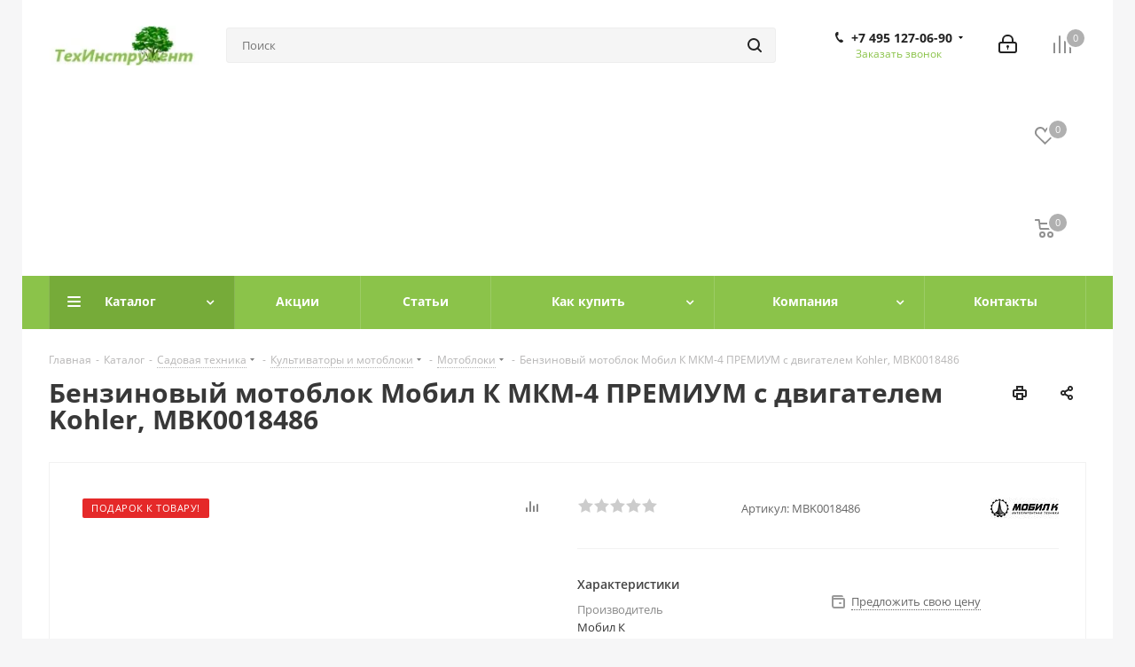

--- FILE ---
content_type: text/html; charset=UTF-8
request_url: https://tehinstrument.ru/catalog/motobloki/benzinovyy-motoblok-mobil-k-mkm-4-premium-s-dvigatelem-kohler/
body_size: 86103
content:
<!DOCTYPE html>
<html xmlns="http://www.w3.org/1999/xhtml" xml:lang="ru" lang="ru" >
<head><link rel="canonical" href="https://tehinstrument.ru/catalog/motobloki/benzinovyy-motoblok-mobil-k-mkm-4-premium-s-dvigatelem-kohler/" />
<meta name="yandex-verification" content="b8056da8f8acc828" />

	<title>Бензиновый мотоблок Мобил К МКМ-4 ПРЕМИУМ с двигателем Kohler, MBK0018486 купить по низкой цене в магазине - ТехИнструмент</title>
	<meta name="viewport" content="initial-scale=1.0, width=device-width" />
	<meta name="HandheldFriendly" content="true" />
	<meta name="yes" content="yes" />
	<meta name="apple-mobile-web-app-status-bar-style" content="black" />
	<meta name="SKYPE_TOOLBAR" content="SKYPE_TOOLBAR_PARSER_COMPATIBLE" />
	<meta http-equiv="Content-Type" content="text/html; charset=UTF-8" />
<meta name="keywords" content="Мобил К МКМ-4 ПРЕМИУМ с двигателем Kohler, купить Мобил К МКМ-4 ПРЕМИУМ с двигателем Kohler, цена Мобил К МКМ-4 ПРЕМИУМ с двигателем Kohler" />
<meta name="description" content="Бензиновый мотоблок Мобил К МКМ-4 ПРЕМИУМ с двигателем Kohler MBK0018486 купить по низкой цене в Москве, описание, отзывы, инструкция, недорого в магазине - Tehinstrument.ru" />

<script data-skip-moving="true">(function(w, d, n) {var cl = "bx-core";var ht = d.documentElement;var htc = ht ? ht.className : undefined;if (htc === undefined || htc.indexOf(cl) !== -1){return;}var ua = n.userAgent;if (/(iPad;)|(iPhone;)/i.test(ua)){cl += " bx-ios";}else if (/Windows/i.test(ua)){cl += ' bx-win';}else if (/Macintosh/i.test(ua)){cl += " bx-mac";}else if (/Linux/i.test(ua) && !/Android/i.test(ua)){cl += " bx-linux";}else if (/Android/i.test(ua)){cl += " bx-android";}cl += (/(ipad|iphone|android|mobile|touch)/i.test(ua) ? " bx-touch" : " bx-no-touch");cl += w.devicePixelRatio && w.devicePixelRatio >= 2? " bx-retina": " bx-no-retina";if (/AppleWebKit/.test(ua)){cl += " bx-chrome";}else if (/Opera/.test(ua)){cl += " bx-opera";}else if (/Firefox/.test(ua)){cl += " bx-firefox";}ht.className = htc ? htc + " " + cl : cl;})(window, document, navigator);</script>


<link href="https://fonts.googleapis.com/css?family=Open+Sans:300italic,400italic,600italic,700italic,800italic,400,300,500,600,700,800&subset=latin,cyrillic-ext"  rel="stylesheet" />
<link href="/bitrix/css/aspro.next/notice.min.css?17240578742906"  rel="stylesheet" />
<link href="/bitrix/js/ui/design-tokens/dist/ui.design-tokens.min.css?172405781023463"  rel="stylesheet" />
<link href="/bitrix/js/ui/fonts/opensans/ui.font.opensans.min.css?17240578112320"  rel="stylesheet" />
<link href="/bitrix/js/main/popup/dist/main.popup.bundle.min.css?175102981028056"  rel="stylesheet" />
<link href="/bitrix/cache/css/s2/aspro_next/page_4e8f038108d0384f6f2baa3b9067544d/page_4e8f038108d0384f6f2baa3b9067544d_v1.css?176718028038546"  rel="stylesheet" />
<link href="/bitrix/cache/css/s2/aspro_next/default_0739243aeaf5ddcac42563b2c0c116aa/default_0739243aeaf5ddcac42563b2c0c116aa_v1.css?176718027359205"  rel="stylesheet" />
<link href="/bitrix/panel/main/popup.min.css?172405781720774"  rel="stylesheet" />
<link href="/bitrix/cache/css/s2/aspro_next/template_37dc84ab2cfacae19db0a7b58e02678a/template_37dc84ab2cfacae19db0a7b58e02678a_v1.css?17671802681245921"  data-template-style="true" rel="stylesheet" />




<script type="extension/settings" data-extension="currency.currency-core">{"region":"ru"}</script>



<!-- Begin Talk-Me {literal} -->

<!-- {/literal} End Talk-Me -->
<link rel="shortcut icon" href="/favicon.ico" type="image/x-icon" />
<link rel="apple-touch-icon" sizes="180x180" href="/upload/CNext/65a/logo_tehinstr1.webp" />
<style>html {--border-radius:8px;--theme-base-color:#8bc34a;--theme-base-color-hue:88;--theme-base-color-saturation:50%;--theme-base-color-lightness:53%;--theme-base-opacity-color:#8bc34a1a;--theme-more-color:#8bc34a;--theme-more-color-hue:88;--theme-more-color-saturation:50%;--theme-more-color-lightness:53%;--theme-lightness-hover-diff:6%;}</style>
<meta property="og:description" content="Бензиновый мотоблок Мобил К МКМ-4 ПРЕМИУМ с двигателем Kohler MBK0018486 купить по низкой цене в Москве, описание, отзывы, инструкция, недорого в магазине - Tehinstrument.ru" />
<meta property="og:image" content="https://tehinstrument.ru:443/upload/iblock/ac4/mobil-k-mkm-4-premium-s-dvigatelem-kohler-tehinstrument.jpg" />
<link rel="image_src" href="https://tehinstrument.ru:443/upload/iblock/ac4/mobil-k-mkm-4-premium-s-dvigatelem-kohler-tehinstrument.jpg"  />
<meta property="og:title" content="Бензиновый мотоблок Мобил К МКМ-4 ПРЕМИУМ с двигателем Kohler, MBK0018486 купить по низкой цене в магазине - ТехИнструмент" />
<meta property="og:type" content="website" />
<meta property="og:url" content="https://tehinstrument.ru:443/catalog/motobloki/benzinovyy-motoblok-mobil-k-mkm-4-premium-s-dvigatelem-kohler/" />



		</head>
<body class="site_s2 fill_bg_y " id="main">
	<div id="panel"></div>
	
	<!--'start_frame_cache_WIklcT'-->
<!--'end_frame_cache_WIklcT'-->				<!--'start_frame_cache_basketitems-component-block'-->												<div id="ajax_basket"></div>
					<!--'end_frame_cache_basketitems-component-block'-->						
		
					
	<div class="wrapper1  header_bgcolored catalog_page basket_normal basket_fill_WHITE side_LEFT catalog_icons_Y banner_auto with_fast_view mheader-v1 header-v5 regions_N fill_Y footer-v1 front-vindex1 mfixed_Y mfixed_view_always title-v1 with_phones ce_cmp with_lazy store_LIST_AMOUNT">
		


		<div class="header_wrap visible-lg visible-md title-v1">
			<header id="header">
				<div class="header-v5 header-wrapper">
	<div class="logo_and_menu-row">
		<div class="logo-row">
			<div class="maxwidth-theme">
				<div class="row">
					<div class="logo-block col-md-2 col-sm-3">
						<div class="logo colored">
							<a href="/"><img src="/upload/CNext/09d/logotipTI3n.webp" alt="ТехИнструмент" title="ТехИнструмент" data-src="" /></a>						</div>
					</div>
										<div class="col-md-3 search_wrap">
						<div class="search-block inner-table-block">
											<div class="search-wrapper">
				<div id="title-search_fixed">
					<form action="/catalog/" class="search">
						<div class="search-input-div">
							<input class="search-input" id="title-search-input_fixed" type="text" name="q" value="" placeholder="Поиск" size="20" maxlength="50" autocomplete="off" />
						</div>
						<div class="search-button-div">
							<button class="btn btn-search" type="submit" name="s" value="Найти"><i class="svg svg-search svg-black"></i></button>
							<span class="close-block inline-search-hide"><span class="svg svg-close close-icons"></span></span>
						</div>
					</form>
				</div>
			</div>
							</div>
					</div>
					<div class="right-icons pull-right">
						<div class="pull-right">
														<!--'start_frame_cache_header-basket-with-compare-block1'-->															<span class="wrap_icon inner-table-block baskets">
										<!--noindex-->
			<a class="basket-link compare   big " href="/catalog/compare.php" title="Список сравниваемых элементов">
		<span class="js-basket-block"><i class="svg inline  svg-inline-compare big" aria-hidden="true" ><svg xmlns="http://www.w3.org/2000/svg" width="21" height="21" viewBox="0 0 21 21">
  <defs>
    <style>
      .comcls-1 {
        fill: #222;
        fill-rule: evenodd;
      }
    </style>
  </defs>
  <path class="comcls-1" d="M20,4h0a1,1,0,0,1,1,1V21H19V5A1,1,0,0,1,20,4ZM14,7h0a1,1,0,0,1,1,1V21H13V8A1,1,0,0,1,14,7ZM8,1A1,1,0,0,1,9,2V21H7V2A1,1,0,0,1,8,1ZM2,9H2a1,1,0,0,1,1,1V21H1V10A1,1,0,0,1,2,9ZM0,0H1V1H0V0ZM0,0H1V1H0V0Z"/>
</svg>
</i><span class="title dark_link">Сравнение</span><span class="count">0</span></span>
	</a>
	<!--/noindex-->										</span>
																		<!-- noindex -->
											<span class="wrap_icon inner-table-block baskets">
											<a rel="nofollow" class="basket-link delay  big " href="/basket/#delayed" title="Список отложенных товаров пуст">
							<span class="js-basket-block">
								<i class="svg inline  svg-inline-wish big" aria-hidden="true" ><svg xmlns="http://www.w3.org/2000/svg" width="22.969" height="21" viewBox="0 0 22.969 21">
  <defs>
    <style>
      .whcls-1 {
        fill: #222;
        fill-rule: evenodd;
      }
    </style>
  </defs>
  <path class="whcls-1" d="M21.028,10.68L11.721,20H11.339L2.081,10.79A6.19,6.19,0,0,1,6.178,0a6.118,6.118,0,0,1,5.383,3.259A6.081,6.081,0,0,1,23.032,6.147,6.142,6.142,0,0,1,21.028,10.68ZM19.861,9.172h0l-8.176,8.163H11.369L3.278,9.29l0.01-.009A4.276,4.276,0,0,1,6.277,1.986,4.2,4.2,0,0,1,9.632,3.676l0.012-.01,0.064,0.1c0.077,0.107.142,0.22,0.208,0.334l1.692,2.716,1.479-2.462a4.23,4.23,0,0,1,.39-0.65l0.036-.06L13.52,3.653a4.173,4.173,0,0,1,3.326-1.672A4.243,4.243,0,0,1,19.861,9.172ZM22,20h1v1H22V20Zm0,0h1v1H22V20Z" transform="translate(-0.031)"/>
</svg>
</i>								<span class="title dark_link">Отложенные</span>
								<span class="count">0</span>
							</span>
						</a>
											</span>
																<span class="wrap_icon inner-table-block baskets top_basket">
											<a rel="nofollow" class="basket-link basket   big " href="/basket/" title="Корзина пуста">
							<span class="js-basket-block">
								<i class="svg inline  svg-inline-basket big" aria-hidden="true" ><svg xmlns="http://www.w3.org/2000/svg" width="22" height="21" viewBox="0 0 22 21">
  <defs>
    <style>
      .ba_bb_cls-1 {
        fill: #222;
        fill-rule: evenodd;
      }
    </style>
  </defs>
  <path data-name="Ellipse 2 copy 6" class="ba_bb_cls-1" d="M1507,122l-0.99,1.009L1492,123l-1-1-1-9h-3a0.88,0.88,0,0,1-1-1,1.059,1.059,0,0,1,1.22-1h2.45c0.31,0,.63.006,0.63,0.006a1.272,1.272,0,0,1,1.4.917l0.41,3.077H1507l1,1v1ZM1492.24,117l0.43,3.995h12.69l0.82-4Zm2.27,7.989a3.5,3.5,0,1,1-3.5,3.5A3.495,3.495,0,0,1,1494.51,124.993Zm8.99,0a3.5,3.5,0,1,1-3.49,3.5A3.5,3.5,0,0,1,1503.5,124.993Zm-9,2.006a1.5,1.5,0,1,1-1.5,1.5A1.5,1.5,0,0,1,1494.5,127Zm9,0a1.5,1.5,0,1,1-1.5,1.5A1.5,1.5,0,0,1,1503.5,127Z" transform="translate(-1486 -111)"/>
</svg>
</i>																<span class="title dark_link">Корзина<span class="count">0</span></span>
																<span class="count">0</span>
							</span>
						</a>
						<span class="basket_hover_block loading_block loading_block_content"></span>
											</span>
										<!-- /noindex -->
							<!--'end_frame_cache_header-basket-with-compare-block1'-->									</div>
						<div class="pull-right">
							<div class="wrap_icon inner-table-block">
										
		<!--'start_frame_cache_header-auth-block1'-->							<!-- noindex --><a rel="nofollow" title="Мой кабинет" class="personal-link dark-color animate-load" data-event="jqm" data-param-type="auth" data-param-backurl="/catalog/motobloki/benzinovyy-motoblok-mobil-k-mkm-4-premium-s-dvigatelem-kohler/" data-name="auth" href="/personal/"><i class="svg inline big svg-inline-cabinet" aria-hidden="true" title="Мой кабинет"><svg xmlns="http://www.w3.org/2000/svg" width="21" height="21" viewBox="0 0 21 21">
  <defs>
    <style>
      .loccls-1 {
        fill: #222;
        fill-rule: evenodd;
      }
    </style>
  </defs>
  <path data-name="Rounded Rectangle 110" class="loccls-1" d="M1433,132h-15a3,3,0,0,1-3-3v-7a3,3,0,0,1,3-3h1v-2a6,6,0,0,1,6-6h1a6,6,0,0,1,6,6v2h1a3,3,0,0,1,3,3v7A3,3,0,0,1,1433,132Zm-3-15a4,4,0,0,0-4-4h-1a4,4,0,0,0-4,4v2h9v-2Zm4,5a1,1,0,0,0-1-1h-15a1,1,0,0,0-1,1v7a1,1,0,0,0,1,1h15a1,1,0,0,0,1-1v-7Zm-8,3.9v1.6a0.5,0.5,0,1,1-1,0v-1.6A1.5,1.5,0,1,1,1426,125.9Z" transform="translate(-1415 -111)"/>
</svg>
</i></a><!-- /noindex -->									<!--'end_frame_cache_header-auth-block1'-->								</div>
						</div>
						<div class="pull-right">
							<div class="wrap_icon inner-table-block">
								<div class="phone-block">
																			
	<div class="phone with_dropdown lg">
		<i class="svg svg-phone"></i>
		<a class="phone-block__item-link" rel="nofollow" href="tel:+74951270690">
			+7 495 127-06-90		</a>
					<div class="dropdown scrollbar">
				<div class="wrap">
											<div class="phone-block__item">
							<a class="phone-block__item-inner phone-block__item-link" rel="nofollow" href="tel:+74951270690">
								<span class="phone-block__item-text">
									+7 495 127-06-90									
																	</span>

															</a>
						</div>
											<div class="phone-block__item">
							<a class="phone-block__item-inner phone-block__item-link no-decript" rel="nofollow" href="tel:+79037234376">
								<span class="phone-block__item-text">
									+7 903 723-43-76									
																	</span>

															</a>
						</div>
									</div>
			</div>
			</div>
																												<div class="inline-block">
											<span class="callback-block animate-load twosmallfont colored" data-event="jqm" data-param-form_id="CALLBACK" data-name="callback">Заказать звонок</span>
										</div>
																	</div>
							</div>
						</div>
					</div>
				</div>
			</div>
		</div>	</div>
	<div class="menu-row middle-block bgcolored">
		<div class="maxwidth-theme">
			<div class="row">
				<div class="col-md-12">
					<div class="menu-only">
						<nav class="mega-menu sliced">
										<div class="table-menu ">
		<table>
			<tr>
									
										<td class="menu-item unvisible dropdown catalog wide_menu  active">
						<div class="wrap">
							<a class="dropdown-toggle" href="/catalog/">
								<div>
																		Каталог									<div class="line-wrapper"><span class="line"></span></div>
								</div>
							</a>
															<span class="tail"></span>
								<div class="dropdown-menu ">
									
										<div class="customScrollbar scrollbar">
											<ul class="menu-wrapper " >
																																																			<li class="dropdown-submenu   has_img parent-items">
																																					<a href="/catalog/sadovaya-tekhnika/" title="Садовая техника">
						<div class="menu_img"><img data-lazyload class="lazyload" src="[data-uri]" data-src="/upload/resize_cache/iblock/8f4/60_60_1/sadovaya-tekhnika-tehinstrument-ru.jpg" alt="Садовая техника" title="Садовая техника" /></div>
					</a>
										<a href="/catalog/sadovaya-tekhnika/" title="Садовая техника"><span class="name">Садовая техника</span><span class="arrow"><i></i></span></a>
															<ul class="dropdown-menu toggle_menu">
																	<li class="menu-item   ">
							<a href="/catalog/gazonokosilki-i-trimmery/" title="Газонокосилки"><span class="name">Газонокосилки</span></a>
													</li>
																	<li class="menu-item   ">
							<a href="/catalog/kultivatory-i-motobloki/" title="Культиваторы и мотоблоки"><span class="name">Культиваторы и мотоблоки</span></a>
													</li>
																	<li class="menu-item   ">
							<a href="/catalog/drovokoly/" title="Дровоколы"><span class="name">Дровоколы</span></a>
													</li>
																	<li class="menu-item   ">
							<a href="/catalog/sadovye-izmelchiteli-vetok/" title="Садовые измельчители веток"><span class="name">Садовые измельчители веток</span></a>
													</li>
																	<li class="menu-item   ">
							<a href="/catalog/kustorezy/" title="Кусторезы"><span class="name">Кусторезы</span></a>
													</li>
																	<li class="menu-item   ">
							<a href="/catalog/vysotorezy/" title="Высоторезы"><span class="name">Высоторезы</span></a>
													</li>
																	<li class="menu-item   ">
							<a href="/catalog/vozdukhoduvki-i-opryskivateli/" title="Воздуходувки и опрыскиватели"><span class="name">Воздуходувки и опрыскиватели</span></a>
													</li>
																	<li class="menu-item collapsed  ">
							<a href="/catalog/aeratory/" title="Аэраторы"><span class="name">Аэраторы</span></a>
													</li>
																	<li class="menu-item collapsed  ">
							<a href="/catalog/sadovye-pylesosy/" title="Садовые пылесосы"><span class="name">Садовые пылесосы</span></a>
													</li>
																	<li class="menu-item collapsed  ">
							<a href="/catalog/raydery-cadovye-minitraktory/" title="Райдеры, cадовые минитракторы"><span class="name">Райдеры, cадовые минитракторы</span></a>
													</li>
																	<li class="menu-item collapsed  ">
							<a href="/catalog/sadovye-trimmery/" title="Садовые триммеры"><span class="name">Садовые триммеры</span></a>
													</li>
																	<li class="menu-item collapsed  ">
							<a href="/catalog/benzopily/" title="Бензопилы"><span class="name">Бензопилы</span></a>
													</li>
																	<li class="menu-item collapsed  ">
							<a href="/catalog/motobury-i-benzobury/" title="Мотобуры и бензобуры"><span class="name">Мотобуры и бензобуры</span></a>
													</li>
																	<li class="menu-item collapsed  ">
							<a href="/catalog/minimoyki/" title="Минимойки"><span class="name">Минимойки</span></a>
													</li>
																	<li class="menu-item collapsed  ">
							<a href="/catalog/snegouborshchiki/" title="Снегоуборщики"><span class="name">Снегоуборщики</span></a>
													</li>
																	<li class="menu-item collapsed  ">
							<a href="/catalog/podmetalnye-mashiny/" title="Подметальные машины"><span class="name">Подметальные машины</span></a>
													</li>
																	<li class="menu-item collapsed  ">
							<a href="/catalog/nasosnoe-oborudovanie/" title="Насосное оборудование"><span class="name">Насосное оборудование</span></a>
													</li>
																<li><span class="colored more_items with_dropdown">Ещё</span></li>
									</ul>
																																														</li>
																																																			<li class="dropdown-submenu   has_img parent-items">
																																					<a href="/catalog/silovaya-tekhnika/" title="Силовая техника">
						<div class="menu_img"><img data-lazyload class="lazyload" src="[data-uri]" data-src="/upload/resize_cache/iblock/dfa/60_60_1/silovaya-tekhnika-tehinstrument-ru.jpg" alt="Силовая техника" title="Силовая техника" /></div>
					</a>
										<a href="/catalog/silovaya-tekhnika/" title="Силовая техника"><span class="name">Силовая техника</span><span class="arrow"><i></i></span></a>
															<ul class="dropdown-menu toggle_menu">
																	<li class="menu-item   ">
							<a href="/catalog/svarochnye-apparaty/" title="Сварочные аппараты"><span class="name">Сварочные аппараты</span></a>
													</li>
																	<li class="menu-item   ">
							<a href="/catalog/generatory-elektrostantsii/" title="Генераторы, электростанции"><span class="name">Генераторы, электростанции</span></a>
													</li>
																	<li class="menu-item   ">
							<a href="/catalog/dvigateli/" title="Двигатели"><span class="name">Двигатели</span></a>
													</li>
																	<li class="menu-item   ">
							<a href="/catalog/stabilizatory/" title="Стабилизаторы"><span class="name">Стабилизаторы</span></a>
													</li>
																	<li class="menu-item   ">
							<a href="/catalog/lodochnye-motory/" title="Лодочные моторы"><span class="name">Лодочные моторы</span></a>
													</li>
																	<li class="menu-item   ">
							<a href="/catalog/motopompy/" title="Мотопомпы"><span class="name">Мотопомпы</span></a>
													</li>
																	<li class="menu-item   ">
							<a href="/catalog/kompressory/" title="Компрессоры"><span class="name">Компрессоры</span></a>
													</li>
																	<li class="menu-item collapsed  ">
							<a href="/catalog/transformatory/" title="Трансформаторы"><span class="name">Трансформаторы</span></a>
													</li>
																	<li class="menu-item collapsed  ">
							<a href="/catalog/elektricheskie-udliniteli/" title="Электрические удлинители"><span class="name">Электрические удлинители</span></a>
													</li>
																	<li class="menu-item collapsed  ">
							<a href="/catalog/istochniki-bespereboynogo-pitaniya-ibp/" title="Источники бесперебойного питания (ИБП)"><span class="name">Источники бесперебойного питания (ИБП)</span></a>
													</li>
																	<li class="menu-item collapsed  ">
							<a href="https://tehinstrument.ru/catalog/puskovye-i-zaryadnye-ustroystva/" title="Пусковые и зарядные устройства"><span class="name">Пусковые и зарядные устройства</span></a>
													</li>
																	<li class="menu-item collapsed  ">
							<a href="/catalog/portativnye-zaryadnye-stantsii/" title="Портативные зарядные станции"><span class="name">Портативные зарядные станции</span></a>
													</li>
																	<li class="menu-item collapsed  ">
							<a href="/catalog/solnechnye-paneli/" title="Солнечные панели"><span class="name">Солнечные панели</span></a>
													</li>
																<li><span class="colored more_items with_dropdown">Ещё</span></li>
									</ul>
																																														</li>
																																																			<li class="dropdown-submenu   has_img parent-items">
																																					<a href="/catalog/akkumulyatornaya-tekhnika/" title="Аккумуляторная техника">
						<div class="menu_img"><img data-lazyload class="lazyload" src="[data-uri]" data-src="/upload/resize_cache/iblock/3f2/60_60_1/akkumulyatornaya-tekhnika-tehinstrument-ru.jpg" alt="Аккумуляторная техника" title="Аккумуляторная техника" /></div>
					</a>
										<a href="/catalog/akkumulyatornaya-tekhnika/" title="Аккумуляторная техника"><span class="name">Аккумуляторная техника</span><span class="arrow"><i></i></span></a>
															<ul class="dropdown-menu toggle_menu">
																	<li class="menu-item   ">
							<a href="/catalog/akkumulyatornye-pily/" title="Аккумуляторные пилы"><span class="name">Аккумуляторные пилы</span></a>
													</li>
																	<li class="menu-item   ">
							<a href="/catalog/akkumulyatornye-gazonokosilki/" title="Аккумуляторные газонокосилки"><span class="name">Аккумуляторные газонокосилки</span></a>
													</li>
																	<li class="menu-item   ">
							<a href="/catalog/akkumulyatornye-trimmery/" title="Аккумуляторные триммеры"><span class="name">Аккумуляторные триммеры</span></a>
													</li>
																	<li class="menu-item   ">
							<a href="/catalog/akkumulyatornye-otvertki/" title="Аккумуляторные отвертки"><span class="name">Аккумуляторные отвертки</span></a>
													</li>
																	<li class="menu-item   ">
							<a href="/catalog/akkumulyatornye-dreli-shurupoverty/" title="Аккумуляторные дрели-шуруповерты"><span class="name">Аккумуляторные дрели-шуруповерты</span></a>
													</li>
																	<li class="menu-item   ">
							<a href="/catalog/akkumulyatornye-gaykoverty/" title="Аккумуляторные гайковерты"><span class="name">Аккумуляторные гайковерты</span></a>
													</li>
																	<li class="menu-item   ">
							<a href="/catalog/akkumulyatornye-vozdukhoduvki-i-opryskivateli/" title="Аккумуляторные воздуходувки и опрыскиватели"><span class="name">Аккумуляторные воздуходувки и опрыскиватели</span></a>
													</li>
																	<li class="menu-item collapsed  ">
							<a href="/catalog/akkumulyatornye-snegouborshchiki/" title="Аккумуляторные снегоуборщики"><span class="name">Аккумуляторные снегоуборщики</span></a>
													</li>
																	<li class="menu-item collapsed  ">
							<a href="/catalog/akkumulyatornye-kustorezy-i-nozhnitsy/" title="Аккумуляторные кусторезы и высоторезы"><span class="name">Аккумуляторные кусторезы и высоторезы</span></a>
													</li>
																	<li class="menu-item collapsed  ">
							<a href="/catalog/akkumulyatornye-perforatory/" title="Аккумуляторные перфораторы"><span class="name">Аккумуляторные перфораторы</span></a>
													</li>
																	<li class="menu-item collapsed  ">
							<a href="/catalog/akkumulyatornye-motobury/" title="Аккумуляторные мотобуры"><span class="name">Аккумуляторные мотобуры</span></a>
													</li>
																	<li class="menu-item collapsed  ">
							<a href="/catalog/akkumulyatornye-mnogofunktsionalnye-rezaki/" title="Аккумуляторные многофункциональные резаки"><span class="name">Аккумуляторные многофункциональные резаки</span></a>
													</li>
																	<li class="menu-item collapsed  ">
							<a href="/catalog/akkumulyatornye-shlifovalnye-mashiny/" title="Аккумуляторные шлифовальные машины"><span class="name">Аккумуляторные шлифовальные машины</span></a>
													</li>
																	<li class="menu-item collapsed  ">
							<a href="/catalog/akkumulyatornye-fonari/" title="Аккумуляторные фонари"><span class="name">Аккумуляторные фонари</span></a>
													</li>
																	<li class="menu-item collapsed  ">
							<a href="/catalog/akkkumulyatornye-kraskopulty/" title="Акккумуляторные краскопульты"><span class="name">Акккумуляторные краскопульты</span></a>
													</li>
																	<li class="menu-item collapsed  ">
							<a href="/catalog/akkumulyatornye-gravery/" title="Аккумуляторные граверы"><span class="name">Аккумуляторные граверы</span></a>
													</li>
																	<li class="menu-item collapsed  ">
							<a href="/catalog/akkumulyatornye-kompressory/" title="Аккумуляторные компрессоры"><span class="name">Аккумуляторные компрессоры</span></a>
													</li>
																	<li class="menu-item collapsed  ">
							<a href="/catalog/akkumulyatornye-nozhnitsy/" title="Аккумуляторные ножницы"><span class="name">Аккумуляторные ножницы</span></a>
													</li>
																	<li class="menu-item collapsed  ">
							<a href="/catalog/akkumulyatornye-pylesosy/" title="Аккумуляторные пылесосы"><span class="name">Аккумуляторные пылесосы</span></a>
													</li>
																	<li class="menu-item collapsed  ">
							<a href="/catalog/akkumulyatornye-steplery-i-gvozdezabivateli/" title="Аккумуляторные степлеры и гвоздезабиватели"><span class="name">Аккумуляторные степлеры и гвоздезабиватели</span></a>
													</li>
																	<li class="menu-item collapsed  ">
							<a href="/catalog/akkumulyatornye-frezery/" title="Аккумуляторные фрезеры"><span class="name">Аккумуляторные фрезеры</span></a>
													</li>
																	<li class="menu-item collapsed  ">
							<a href="/catalog/spetsializirovannyy-akkumulyatornyy-instrument/" title="Специализированный аккумуляторный инструмент"><span class="name">Специализированный аккумуляторный инструмент</span></a>
													</li>
																	<li class="menu-item collapsed  ">
							<a href="/catalog/nabory-akkumulyatornogo-instrumenta-multituly/" title="Наборы аккумуляторного инструмента (мультитулы)"><span class="name">Наборы аккумуляторного инструмента (мультитулы)</span></a>
													</li>
																	<li class="menu-item collapsed  ">
							<a href="/catalog/akkumulyatornye-kultivatory/" title="Аккумуляторные культиваторы"><span class="name">Аккумуляторные культиваторы</span></a>
													</li>
																	<li class="menu-item collapsed  ">
							<a href="/catalog/akkumulyatornye-rubanki/" title="Аккумуляторные рубанки"><span class="name">Аккумуляторные рубанки</span></a>
													</li>
																	<li class="menu-item collapsed  ">
							<a href="/catalog/akkumulyatornye-brashirovalnye-mashiny/" title="Аккумуляторные брашировальные машины"><span class="name">Аккумуляторные брашировальные машины</span></a>
													</li>
																	<li class="menu-item collapsed  ">
							<a href="/catalog/akkumulyatornye-moyki-vysokogo-davleniya/" title="Аккумуляторные мойки высокого давления"><span class="name">Аккумуляторные мойки высокого давления</span></a>
													</li>
																	<li class="menu-item collapsed  ">
							<a href="/catalog/akkumulyatornye-feny/" title="Аккумуляторные фены"><span class="name">Аккумуляторные фены</span></a>
													</li>
																<li><span class="colored more_items with_dropdown">Ещё</span></li>
									</ul>
																																														</li>
																																																			<li class="dropdown-submenu   has_img parent-items">
																																					<a href="/catalog/moechno-uborochnaya-tekhnika/" title="Моечно-уборочная техника">
						<div class="menu_img"><img data-lazyload class="lazyload" src="[data-uri]" data-src="/upload/resize_cache/iblock/c6a/60_60_1/moechno-uborochnaya-tekhnika-tehinstrument-ru.jpg" alt="Моечно-уборочная техника" title="Моечно-уборочная техника" /></div>
					</a>
										<a href="/catalog/moechno-uborochnaya-tekhnika/" title="Моечно-уборочная техника"><span class="name">Моечно-уборочная техника</span><span class="arrow"><i></i></span></a>
															<ul class="dropdown-menu toggle_menu">
																	<li class="menu-item   ">
							<a href="/catalog/podmetalnye-mashiny/" title="Подметальные машины"><span class="name">Подметальные машины</span></a>
													</li>
																	<li class="menu-item   ">
							<a href="/catalog/minimoyki/" title="Минимойки"><span class="name">Минимойки</span></a>
													</li>
																	<li class="menu-item   ">
							<a href="/catalog/snegouborshchiki/" title="Снегоуборщики"><span class="name">Снегоуборщики</span></a>
													</li>
																	<li class="menu-item   ">
							<a href="/catalog/promyshlennye-pylesosy/" title="Промышленные пылесосы"><span class="name">Промышленные пылесосы</span></a>
													</li>
																	<li class="menu-item   ">
							<a href="/catalog/sadovye-pylesosy/" title="Садовые пылесосы"><span class="name">Садовые пылесосы</span></a>
													</li>
														</ul>
																																														</li>
																																																			<li class="dropdown-submenu   has_img parent-items">
																																					<a href="/catalog/avtotovary/" title="Автотовары">
						<div class="menu_img"><img data-lazyload class="lazyload" src="[data-uri]" data-src="/upload/resize_cache/iblock/8c6/4hnr3a5c4c0tzghyfe779b4o7p7dqnlu/60_60_1/avtotovary-tehinstrument-ru.jpg" alt="Автотовары" title="Автотовары" /></div>
					</a>
										<a href="/catalog/avtotovary/" title="Автотовары"><span class="name">Автотовары</span><span class="arrow"><i></i></span></a>
															<ul class="dropdown-menu toggle_menu">
																	<li class="menu-item   ">
							<a href="/catalog/puskovye-i-zaryadnye-ustroystva/" title="Пусковые и зарядные устройства"><span class="name">Пусковые и зарядные устройства</span></a>
													</li>
																	<li class="menu-item   ">
							<a href="/catalog/domkraty/" title="Домкраты"><span class="name">Домкраты</span></a>
													</li>
																	<li class="menu-item   ">
							<a href="/catalog/nabory-ruchnogo-instrumenta/" title="Наборы ручного инструмента"><span class="name">Наборы ручного инструмента</span></a>
													</li>
																	<li class="menu-item   ">
							<a href="/catalog/avtomobilnye-kompressory/" title="Автомобильные компрессоры"><span class="name">Автомобильные компрессоры</span></a>
													</li>
																	<li class="menu-item   ">
							<a href="/catalog/minimoyki/" title="Минимойки"><span class="name">Минимойки</span></a>
													</li>
																	<li class="menu-item   ">
							<a href="/catalog/lebedki/" title="Лебедки"><span class="name">Лебедки</span></a>
													</li>
																	<li class="menu-item   ">
							<a href="/catalog/avtomobilnye-lopaty/" title="Автомобильные лопаты"><span class="name">Автомобильные лопаты</span></a>
													</li>
														</ul>
																																														</li>
																																																			<li class="dropdown-submenu   has_img parent-items">
																																					<a href="/catalog/benzoinstrument/" title="Бензоинструмент">
						<div class="menu_img"><img data-lazyload class="lazyload" src="[data-uri]" data-src="/upload/resize_cache/iblock/84e/60_60_1/benzoinstrument-tehinstrument-ru.jpg" alt="Бензоинструмент" title="Бензоинструмент" /></div>
					</a>
										<a href="/catalog/benzoinstrument/" title="Бензоинструмент"><span class="name">Бензоинструмент</span><span class="arrow"><i></i></span></a>
															<ul class="dropdown-menu toggle_menu">
																	<li class="menu-item   ">
							<a href="/catalog/benzorezy/" title="Бензорезы"><span class="name">Бензорезы</span></a>
													</li>
																	<li class="menu-item   ">
							<a href="/catalog/motodreli/" title="Мотодрели"><span class="name">Мотодрели</span></a>
													</li>
																	<li class="menu-item   ">
							<a href="/catalog/motobury-i-benzobury/" title="Мотобуры и бензобуры"><span class="name">Мотобуры и бензобуры</span></a>
													</li>
																	<li class="menu-item   ">
							<a href="/catalog/benzopily/" title="Бензопилы"><span class="name">Бензопилы</span></a>
													</li>
														</ul>
																																														</li>
																																																			<li class="dropdown-submenu   has_img parent-items">
																																					<a href="/catalog/elektroinstrument/" title="Электроинструмент">
						<div class="menu_img"><img data-lazyload class="lazyload" src="[data-uri]" data-src="/upload/resize_cache/iblock/41d/60_60_1/elektroinstrument-tehinstrument-ru.jpg" alt="Электроинструмент" title="Электроинструмент" /></div>
					</a>
										<a href="/catalog/elektroinstrument/" title="Электроинструмент"><span class="name">Электроинструмент</span><span class="arrow"><i></i></span></a>
															<ul class="dropdown-menu toggle_menu">
																	<li class="menu-item   ">
							<a href="/catalog/pily/" title="Пилы"><span class="name">Пилы</span></a>
													</li>
																	<li class="menu-item   ">
							<a href="/catalog/frezery/" title="Фрезеры"><span class="name">Фрезеры</span></a>
													</li>
																	<li class="menu-item   ">
							<a href="/catalog/otboynye-molotki-elektricheskie/" title="Отбойные молотки электрические"><span class="name">Отбойные молотки электрические</span></a>
													</li>
																	<li class="menu-item   ">
							<a href="/catalog/elektrorubanki/" title="Электрорубанки"><span class="name">Электрорубанки</span></a>
													</li>
																	<li class="menu-item   ">
							<a href="/catalog/feny-tekhnicheskie/" title="Фены технические"><span class="name">Фены технические</span></a>
													</li>
																	<li class="menu-item   ">
							<a href="/catalog/shlifovalnye-mashiny/" title="Шлифовальные машины"><span class="name">Шлифовальные машины</span></a>
													</li>
																	<li class="menu-item   ">
							<a href="/catalog/perforatory/" title="Перфораторы"><span class="name">Перфораторы</span></a>
													</li>
																	<li class="menu-item collapsed  ">
							<a href="/catalog/elektrolobziki/" title="Электролобзики"><span class="name">Электролобзики</span></a>
													</li>
																	<li class="menu-item collapsed  ">
							<a href="/catalog/kraskopulty-elektricheskie/" title="Краскопульты электрические"><span class="name">Краскопульты электрические</span></a>
													</li>
																	<li class="menu-item collapsed  ">
							<a href="/catalog/dreli/" title="Дрели"><span class="name">Дрели</span></a>
													</li>
																	<li class="menu-item collapsed  ">
							<a href="/catalog/apparaty-dlya-svarki-trub/" title="Аппараты для сварки труб"><span class="name">Аппараты для сварки труб</span></a>
													</li>
																	<li class="menu-item collapsed  ">
							<a href="/catalog/mnogofunktsionalnyy-instrument-renovatory/" title="Многофункциональный инструмент | реноваторы"><span class="name">Многофункциональный инструмент | реноваторы</span></a>
													</li>
																	<li class="menu-item collapsed  ">
							<a href="/catalog/gravery-mini-dreli/" title="Граверы, мини дрели"><span class="name">Граверы, мини дрели</span></a>
													</li>
																	<li class="menu-item collapsed  ">
							<a href="/catalog/kleevye-pistolety-termopistolety/" title="Клеевые пистолеты (термопистолеты)"><span class="name">Клеевые пистолеты (термопистолеты)</span></a>
													</li>
																	<li class="menu-item collapsed  ">
							<a href="/catalog/elektricheskie-gaykoverty-i-vintoverty/" title="Электрические гайковерты и винтоверты"><span class="name">Электрические гайковерты и винтоверты</span></a>
													</li>
																	<li class="menu-item collapsed  ">
							<a href="/catalog/elektricheskie-steplery/" title="Электрические степлеры"><span class="name">Электрические степлеры</span></a>
													</li>
																	<li class="menu-item collapsed  ">
							<a href="/catalog/shtroborezy/" title="Штроборезы"><span class="name">Штроборезы</span></a>
													</li>
																	<li class="menu-item collapsed  ">
							<a href="/catalog/elektropayalnoe-oborudovanie/" title="Электропаяльное оборудование"><span class="name">Электропаяльное оборудование</span></a>
													</li>
																<li><span class="colored more_items with_dropdown">Ещё</span></li>
									</ul>
																																														</li>
																																																			<li class="dropdown-submenu   has_img parent-items">
																																					<a href="/catalog/skladskoe-oborudovanie-i-tekhnika-dlya-sklada/" title="Складское оборудование">
						<div class="menu_img"><img data-lazyload class="lazyload" src="[data-uri]" data-src="/upload/resize_cache/iblock/881/1xzkuwutpvc24fm7cjrp6a21re5zqqwf/60_60_1/skladskoe-oborudovanie-i-tekhnika-dlya-sklada-tehinstrument-ru.jpg" alt="Складское оборудование" title="Складское оборудование" /></div>
					</a>
										<a href="/catalog/skladskoe-oborudovanie-i-tekhnika-dlya-sklada/" title="Складское оборудование"><span class="name">Складское оборудование</span><span class="arrow"><i></i></span></a>
															<ul class="dropdown-menu toggle_menu">
																	<li class="menu-item   ">
							<a href="/catalog/gidravlicheskie-telezhki/" title="Гидравлические тележки"><span class="name">Гидравлические тележки</span></a>
													</li>
																	<li class="menu-item   ">
							<a href="/catalog/vyshki-podemnye/" title="Вышки подъемные"><span class="name">Вышки подъемные</span></a>
													</li>
																	<li class="menu-item   ">
							<a href="/catalog/statsionarnye-podemnye-stoly/" title="Стационарные подъемные столы"><span class="name">Стационарные подъемные столы</span></a>
													</li>
																	<li class="menu-item   ">
							<a href="/catalog/shtabelery/" title="Штабелеры"><span class="name">Штабелеры</span></a>
													</li>
																	<li class="menu-item   ">
							<a href="/catalog/telezhki/" title="Тележки"><span class="name">Тележки</span></a>
													</li>
														</ul>
																																														</li>
																																																			<li class="dropdown-submenu   has_img parent-items">
																																					<a href="/catalog/pnevmoinstrument/" title="Пневмоинструмент">
						<div class="menu_img"><img data-lazyload class="lazyload" src="[data-uri]" data-src="/upload/resize_cache/iblock/fe6/60_60_1/pnevmoinstrument-tehinstrument-ru.jpg" alt="Пневмоинструмент" title="Пневмоинструмент" /></div>
					</a>
										<a href="/catalog/pnevmoinstrument/" title="Пневмоинструмент"><span class="name">Пневмоинструмент</span><span class="arrow"><i></i></span></a>
															<ul class="dropdown-menu toggle_menu">
																	<li class="menu-item   ">
							<a href="/catalog/kompressory/" title="Компрессоры"><span class="name">Компрессоры</span></a>
													</li>
																	<li class="menu-item   ">
							<a href="/catalog/pnevmodreli/" title="Пневмодрели"><span class="name">Пневмодрели</span></a>
													</li>
																	<li class="menu-item   ">
							<a href="/catalog/pnevmoshlifmashinki/" title="Пневмошлифмашинки"><span class="name">Пневмошлифмашинки</span></a>
													</li>
																	<li class="menu-item   ">
							<a href="/catalog/pnevmosteplery/" title="Пневмостеплеры"><span class="name">Пневмостеплеры</span></a>
													</li>
																	<li class="menu-item   ">
							<a href="/catalog/aerografy/" title="Аэрографы"><span class="name">Аэрографы</span></a>
													</li>
																	<li class="menu-item   ">
							<a href="/catalog/nabory-pnevmoinstrumenta/" title="Наборы пневмоинструмента"><span class="name">Наборы пневмоинструмента</span></a>
													</li>
																	<li class="menu-item   ">
							<a href="/catalog/pnevmogaykoverty/" title="Пневмогайковерты"><span class="name">Пневмогайковерты</span></a>
													</li>
																	<li class="menu-item collapsed  ">
							<a href="/catalog/pnevmopistolety/" title="Пневмопистолеты"><span class="name">Пневмопистолеты</span></a>
													</li>
																	<li class="menu-item collapsed  ">
							<a href="/catalog/pnevmokraskoraspyliteli/" title="Пневмокраскораспылители"><span class="name">Пневмокраскораспылители</span></a>
													</li>
																	<li class="menu-item collapsed  ">
							<a href="/catalog/pnevmomolotki/" title="Пневмомолотки"><span class="name">Пневмомолотки</span></a>
													</li>
																	<li class="menu-item collapsed  ">
							<a href="/catalog/pnevmozaklepochniki/" title="Пневмозаклепочники"><span class="name">Пневмозаклепочники</span></a>
													</li>
																	<li class="menu-item collapsed  ">
							<a href="/catalog/pnevmotreshchotki/" title="Пневмотрещотки"><span class="name">Пневмотрещотки</span></a>
													</li>
																	<li class="menu-item collapsed  ">
							<a href="/catalog/khopper-kovshi/" title="Хоппер ковши"><span class="name">Хоппер ковши</span></a>
													</li>
																	<li class="menu-item collapsed  ">
							<a href="/catalog/pnevmoshurupoverty-pnevmovintoverty/" title="Пневмошуруповерты (пневмовинтоверты)"><span class="name">Пневмошуруповерты (пневмовинтоверты)</span></a>
													</li>
																	<li class="menu-item collapsed  ">
							<a href="/catalog/shlangi-pnevmaticheskie/" title="Шланги пневматические"><span class="name">Шланги пневматические</span></a>
													</li>
																	<li class="menu-item collapsed  ">
							<a href="/catalog/pnevmogravery/" title="Пневмограверы"><span class="name">Пневмограверы</span></a>
													</li>
																<li><span class="colored more_items with_dropdown">Ещё</span></li>
									</ul>
																																														</li>
																																																			<li class="dropdown-submenu   has_img parent-items">
																																					<a href="/catalog/stroitelnoe-oborudovanie/" title="Строительное оборудование">
						<div class="menu_img"><img data-lazyload class="lazyload" src="[data-uri]" data-src="/upload/resize_cache/iblock/a22/60_60_1/stroitelnoe-oborudovanie-tehinstrument-ru.jpg" alt="Строительное оборудование" title="Строительное оборудование" /></div>
					</a>
										<a href="/catalog/stroitelnoe-oborudovanie/" title="Строительное оборудование"><span class="name">Строительное оборудование</span><span class="arrow"><i></i></span></a>
															<ul class="dropdown-menu toggle_menu">
																	<li class="menu-item   ">
							<a href="/catalog/vibroplity/" title="Виброплиты"><span class="name">Виброплиты</span></a>
													</li>
																	<li class="menu-item   ">
							<a href="/catalog/vibratory-dlya-betona/" title="Вибраторы для бетона"><span class="name">Вибраторы для бетона</span></a>
													</li>
																	<li class="menu-item   ">
							<a href="/catalog/betonomeshalki-i-betonosmesiteli/" title="Бетономешалки и бетоносмесители"><span class="name">Бетономешалки и бетоносмесители</span></a>
													</li>
																	<li class="menu-item   ">
							<a href="/catalog/shvonarezchiki-i-rezchiki-shvov/" title="Швонарезчики и резчики швов"><span class="name">Швонарезчики и резчики швов</span></a>
													</li>
																	<li class="menu-item   ">
							<a href="/catalog/vibrotrambovki/" title="Вибротрамбовки"><span class="name">Вибротрамбовки</span></a>
													</li>
																	<li class="menu-item   ">
							<a href="/catalog/benzorezy/" title="Бензорезы"><span class="name">Бензорезы</span></a>
													</li>
																	<li class="menu-item   ">
							<a href="/catalog/promyshlennye-pylesosy/" title="Промышленные пылесосы"><span class="name">Промышленные пылесосы</span></a>
													</li>
																	<li class="menu-item collapsed  ">
							<a href="/catalog/vibrokatki/" title="Виброкатки"><span class="name">Виброкатки</span></a>
													</li>
																	<li class="menu-item collapsed  ">
							<a href="/catalog/zatirochnye-mashiny-po-betonu/" title="Затирочные машины по бетону"><span class="name">Затирочные машины по бетону</span></a>
													</li>
																	<li class="menu-item collapsed  ">
							<a href="/catalog/mozaichno-shlifovalnye-mashiny/" title="Мозаично-шлифовальные машины"><span class="name">Мозаично-шлифовальные машины</span></a>
													</li>
																	<li class="menu-item collapsed  ">
							<a href="/catalog/vibroreyki/" title="Виброрейки"><span class="name">Виброрейки</span></a>
													</li>
																	<li class="menu-item collapsed  ">
							<a href="/catalog/gruzopodemnoe-oborudovanie/" title="Грузоподъемное оборудование"><span class="name">Грузоподъемное оборудование</span></a>
													</li>
																	<li class="menu-item collapsed  ">
							<a href="/catalog/okrasochnye-apparaty/" title="Окрасочные аппараты"><span class="name">Окрасочные аппараты</span></a>
													</li>
																	<li class="menu-item collapsed  ">
							<a href="/catalog/oborudovanie-dlya-rabot-na-vysote/" title="Оборудование для работ на высоте"><span class="name">Оборудование для работ на высоте</span></a>
													</li>
																	<li class="menu-item collapsed  ">
							<a href="/catalog/svetovye-pribory/" title="Световые приборы"><span class="name">Световые приборы</span></a>
													</li>
																<li><span class="colored more_items with_dropdown">Ещё</span></li>
									</ul>
																																														</li>
																																																			<li class="dropdown-submenu   has_img parent-items">
																																					<a href="/catalog/stanki/" title="Станки">
						<div class="menu_img"><img data-lazyload class="lazyload" src="[data-uri]" data-src="/upload/resize_cache/iblock/525/60_60_1/stanki-tehinstrument-ru.jpg" alt="Станки" title="Станки" /></div>
					</a>
										<a href="/catalog/stanki/" title="Станки"><span class="name">Станки</span><span class="arrow"><i></i></span></a>
															<ul class="dropdown-menu toggle_menu">
																	<li class="menu-item   ">
							<a href="/catalog/stanki-zatochnye-tochilo/" title="Станки заточные, точило"><span class="name">Станки заточные, точило</span></a>
													</li>
																	<li class="menu-item   ">
							<a href="/catalog/sverlilnye-stanki/" title="Сверлильные станки"><span class="name">Сверлильные станки</span></a>
													</li>
																	<li class="menu-item   ">
							<a href="/catalog/kamnereznye-stanki-i-plitkorezy/" title="Камнерезные станки и плиткорезы"><span class="name">Камнерезные станки и плиткорезы</span></a>
													</li>
																	<li class="menu-item   ">
							<a href="/catalog/proizvodstvennaya-mebel/" title="Производственная мебель"><span class="name">Производственная мебель</span></a>
													</li>
																	<li class="menu-item   ">
							<a href="/catalog/derevoobrabatyvayushchie-stanki-i-oborudovanie/" title="Деревообрабатывающие станки и оборудование"><span class="name">Деревообрабатывающие станки и оборудование</span></a>
													</li>
																	<li class="menu-item   ">
							<a href="/catalog/metalloobrabatyvayushchie-stanki/" title="Металлообрабатывающие станки"><span class="name">Металлообрабатывающие станки</span></a>
													</li>
														</ul>
																																														</li>
																																																			<li class="dropdown-submenu   has_img parent-items">
																																					<a href="/catalog/nasosnoe-oborudovanie/" title="Насосное оборудование">
						<div class="menu_img"><img data-lazyload class="lazyload" src="[data-uri]" data-src="/upload/resize_cache/iblock/94b/60_60_1/nasosnoe-oborudovanie-tehinstrument-ru.jpg" alt="Насосное оборудование" title="Насосное оборудование" /></div>
					</a>
										<a href="/catalog/nasosnoe-oborudovanie/" title="Насосное оборудование"><span class="name">Насосное оборудование</span><span class="arrow"><i></i></span></a>
															<ul class="dropdown-menu toggle_menu">
																	<li class="menu-item   ">
							<a href="/catalog/motopompy/" title="Мотопомпы"><span class="name">Мотопомпы</span></a>
													</li>
																	<li class="menu-item   ">
							<a href="/catalog/tsirkulyatsionnye-nasosy/" title="Циркуляционные насосы"><span class="name">Циркуляционные насосы</span></a>
													</li>
																	<li class="menu-item   ">
							<a href="/catalog/nasosnye-stantsii-s-gidrobakom/" title="Насосные станции с гидробаком"><span class="name">Насосные станции с гидробаком</span></a>
													</li>
																	<li class="menu-item   ">
							<a href="/catalog/skvazhinnye-nasosy/" title="Скважинные насосы"><span class="name">Скважинные насосы</span></a>
													</li>
																	<li class="menu-item   ">
							<a href="/catalog/poverkhnostnye-nasosy/" title="Поверхностные насосы"><span class="name">Поверхностные насосы</span></a>
													</li>
																	<li class="menu-item   ">
							<a href="/catalog/drenazhnye-nasosy/" title="Дренажные насосы"><span class="name">Дренажные насосы</span></a>
													</li>
																	<li class="menu-item   ">
							<a href="/catalog/fekalnye-nasosy/" title="Фекальные насосы"><span class="name">Фекальные насосы</span></a>
													</li>
																	<li class="menu-item collapsed  ">
							<a href="/catalog/nasosy-avtomaticheskogo-vodosnabzheniya/" title="Насосы автоматического водоснабжения"><span class="name">Насосы автоматического водоснабжения</span></a>
													</li>
																	<li class="menu-item collapsed  ">
							<a href="/catalog/kolodeznye-nasosy/" title="Колодезные насосы"><span class="name">Колодезные насосы</span></a>
													</li>
																	<li class="menu-item collapsed  ">
							<a href="/catalog/bochechnye-nasosy/" title="Бочечные насосы"><span class="name">Бочечные насосы</span></a>
													</li>
																	<li class="menu-item collapsed  ">
							<a href="/catalog/vibratsionnye-nasosy/" title="Вибрационные насосы"><span class="name">Вибрационные насосы</span></a>
													</li>
																	<li class="menu-item collapsed  ">
							<a href="/catalog/nasosy-povysheniya-davleniya/" title="Насосы повышения давления"><span class="name">Насосы повышения давления</span></a>
													</li>
																	<li class="menu-item collapsed  ">
							<a href="/catalog/nasosy-dlya-perekachki-topliva/" title="Насосы для перекачки топлива"><span class="name">Насосы для перекачки топлива</span></a>
													</li>
																<li><span class="colored more_items with_dropdown">Ещё</span></li>
									</ul>
																																														</li>
																																																			<li class="dropdown-submenu   has_img parent-items">
																																					<a href="/catalog/klimaticheskaya-tekhnika/" title="Климатическая техника">
						<div class="menu_img"><img data-lazyload class="lazyload" src="[data-uri]" data-src="/upload/resize_cache/iblock/e81/60_60_1/klimaticheskaya-tekhnika-tehinstrument-ru.jpg" alt="Климатическая техника" title="Климатическая техника" /></div>
					</a>
										<a href="/catalog/klimaticheskaya-tekhnika/" title="Климатическая техника"><span class="name">Климатическая техника</span><span class="arrow"><i></i></span></a>
															<ul class="dropdown-menu toggle_menu">
																	<li class="menu-item   ">
							<a href="/catalog/teplovye-pushki/" title="Тепловые пушки"><span class="name">Тепловые пушки</span></a>
													</li>
																	<li class="menu-item   ">
							<a href="/catalog/konvektory-elektricheskie/" title="Конвекторы электрические"><span class="name">Конвекторы электрические</span></a>
													</li>
																	<li class="menu-item   ">
							<a href="/catalog/infrakrasnye-obogrevateli/" title="Инфракрасные обогреватели"><span class="name">Инфракрасные обогреватели</span></a>
													</li>
																	<li class="menu-item   ">
							<a href="/catalog/maslyanye-radiatory/" title="Масляные радиаторы"><span class="name">Масляные радиаторы</span></a>
													</li>
																	<li class="menu-item   ">
							<a href="/catalog/teploventilyatory-elektricheskie/" title="Тепловентиляторы электрические"><span class="name">Тепловентиляторы электрические</span></a>
													</li>
																	<li class="menu-item   ">
							<a href="/catalog/teplovye-zavesy/" title="Тепловые завесы"><span class="name">Тепловые завесы</span></a>
													</li>
																	<li class="menu-item   ">
							<a href="/catalog/ulichnye-gazovye-obogrevateli/" title="Уличные газовые обогреватели"><span class="name">Уличные газовые обогреватели</span></a>
													</li>
														</ul>
																																														</li>
																																																			<li class="dropdown-submenu   has_img parent-items">
																																					<a href="/catalog/ruchnoy-instrument/" title="Ручной инструмент">
						<div class="menu_img"><img data-lazyload class="lazyload" src="[data-uri]" data-src="/upload/resize_cache/iblock/125/60_60_1/ruchnoy-instrument-tehinstrument-ru.jpg" alt="Ручной инструмент" title="Ручной инструмент" /></div>
					</a>
										<a href="/catalog/ruchnoy-instrument/" title="Ручной инструмент"><span class="name">Ручной инструмент</span><span class="arrow"><i></i></span></a>
															<ul class="dropdown-menu toggle_menu">
																	<li class="menu-item   ">
							<a href="/catalog/zazhimnoy-instrument/" title="Зажимной инструмент"><span class="name">Зажимной инструмент</span></a>
													</li>
																	<li class="menu-item   ">
							<a href="/catalog/rezhushchiy-i-pilnyy-instrument/" title="Режущий и пильный инструмент"><span class="name">Режущий и пильный инструмент</span></a>
													</li>
																	<li class="menu-item   ">
							<a href="/catalog/izmeritelnyy-instrument/" title="Измерительный инструмент"><span class="name">Измерительный инструмент</span></a>
													</li>
																	<li class="menu-item   ">
							<a href="/catalog/sharnirno-gubtsevyy-instrument/" title="Шарнирно-губцевый инструмент"><span class="name">Шарнирно-губцевый инструмент</span></a>
													</li>
																	<li class="menu-item   ">
							<a href="/catalog/otvertki/" title="Отвертки"><span class="name">Отвертки</span></a>
													</li>
																	<li class="menu-item   ">
							<a href="/catalog/gaechnye-klyuchi/" title="Гаечные ключи"><span class="name">Гаечные ключи</span></a>
													</li>
																	<li class="menu-item   ">
							<a href="/catalog/udarnyy-i-rychazhnyy-instrument/" title="Ударный и рычажный инструмент"><span class="name">Ударный и рычажный инструмент</span></a>
													</li>
																	<li class="menu-item collapsed  ">
							<a href="/catalog/nabory-ruchnogo-instrumenta/" title="Наборы ручного инструмента"><span class="name">Наборы ручного инструмента</span></a>
													</li>
																	<li class="menu-item collapsed  ">
							<a href="/catalog/ruchnoy-sadovyy-instrument/" title="Ручной садовый инструмент"><span class="name">Ручной садовый инструмент</span></a>
													</li>
																	<li class="menu-item collapsed  ">
							<a href="/catalog/montazhnyy-i-krepezhnyy-instrument/" title="Монтажный и крепежный инструмент"><span class="name">Монтажный и крепежный инструмент</span></a>
													</li>
																	<li class="menu-item collapsed  ">
							<a href="/catalog/malyarnyy-instrument/" title="Малярный инструмент"><span class="name">Малярный инструмент</span></a>
													</li>
																	<li class="menu-item collapsed  ">
							<a href="/catalog/shtukaturno-otdelochnyy-instrument/" title="Штукатурно-отделочный инструмент"><span class="name">Штукатурно-отделочный инструмент</span></a>
													</li>
																	<li class="menu-item collapsed  ">
							<a href="/catalog/payalnoe-oborudovanie/" title="Паяльное оборудование"><span class="name">Паяльное оборудование</span></a>
													</li>
																	<li class="menu-item collapsed  ">
							<a href="/catalog/elektromontazhnyy-instrument/" title="Электромонтажный инструмент"><span class="name">Электромонтажный инструмент</span></a>
													</li>
																	<li class="menu-item collapsed  ">
							<a href="/catalog/instrument-dlya-zachistki-shlifovaniya-zatochki/" title="Инструмент для зачистки, шлифования, заточки"><span class="name">Инструмент для зачистки, шлифования, заточки</span></a>
													</li>
																	<li class="menu-item collapsed  ">
							<a href="/catalog/stolyarno-slesarnyy-instrument/" title="Столярно-слесарный инструмент"><span class="name">Столярно-слесарный инструмент</span></a>
													</li>
																<li><span class="colored more_items with_dropdown">Ещё</span></li>
									</ul>
																																														</li>
																																																			<li class="dropdown-submenu   has_img parent-items">
																																					<a href="/catalog/aksessuary/" title="Аксессуары">
						<div class="menu_img"><img data-lazyload class="lazyload" src="[data-uri]" data-src="/upload/resize_cache/iblock/3c5/60_60_1/aksessuary-tehinstrument-ru.jpg" alt="Аксессуары" title="Аксессуары" /></div>
					</a>
										<a href="/catalog/aksessuary/" title="Аксессуары"><span class="name">Аксессуары</span><span class="arrow"><i></i></span></a>
															<ul class="dropdown-menu toggle_menu">
																	<li class="menu-item   ">
							<a href="/catalog/osnastka-dlya-instrumenta/" title="Оснастка для инструмента"><span class="name">Оснастка для инструмента</span></a>
													</li>
																	<li class="menu-item   ">
							<a href="/catalog/smazka/" title="Масло и смазка"><span class="name">Масло и смазка</span></a>
													</li>
																	<li class="menu-item   ">
							<a href="/catalog/dlya-akkumulyatornoy-tekhniki/" title="Для аккумуляторной техники"><span class="name">Для аккумуляторной техники</span></a>
													</li>
																	<li class="menu-item   ">
							<a href="/catalog/dlya-pnevmoinstrumenta/" title="Для пневмоинструмента"><span class="name">Для пневмоинструмента</span></a>
													</li>
																	<li class="menu-item   ">
							<a href="/catalog/aksessuary-i-dopolnitelnoe-oborudovanie-dlya-klimaticheskoy-tekhniki/" title="Для климатической техники"><span class="name">Для климатической техники</span></a>
													</li>
																	<li class="menu-item   ">
							<a href="/catalog/sredstva-individualnoy-zashchity/" title="Средства индивидуальной защиты"><span class="name">Средства индивидуальной защиты</span></a>
													</li>
																	<li class="menu-item   ">
							<a href="/catalog/dlya-elektroinstrumenta/" title="Для электроинструмента"><span class="name">Для электроинструмента</span></a>
													</li>
																	<li class="menu-item collapsed  ">
							<a href="/catalog/aksessuary-i-dopolnitelnoe-oborudovanie-dlya-stroitelnoy-tekhniki/" title="Для строительной техники"><span class="name">Для строительной техники</span></a>
													</li>
																	<li class="menu-item collapsed  ">
							<a href="/catalog/aksessuary-i-dopolnitelnoe-oborudovanie-dlya-stankov/" title="Для станков"><span class="name">Для станков</span></a>
													</li>
																	<li class="menu-item collapsed  ">
							<a href="/catalog/aksessuary-i-dopolnitelnoe-oborudovanie-dlya-sadovoy-tekhniki/" title="Для садовой техники"><span class="name">Для садовой техники</span></a>
													</li>
																	<li class="menu-item collapsed  ">
							<a href="/catalog/aksessuary-i-dopolnitelnoe-oborudovanie-dlya-silovoy-tekhniki/" title="Для силовой техники"><span class="name">Для силовой техники</span></a>
													</li>
																	<li class="menu-item collapsed  ">
							<a href="/catalog/aksessuary-i-dopolnitelnoe-oborudovanie-dlya-nasosnogo-oborudovaniya/" title="Для насосного оборудования"><span class="name">Для насосного оборудования</span></a>
													</li>
																	<li class="menu-item collapsed  ">
							<a href="/catalog/aksessuary-i-dopolnitelnoe-oborudovanie-dlya-benzoinstrumenta/" title="Для бензоинструмента"><span class="name">Для бензоинструмента</span></a>
													</li>
																	<li class="menu-item collapsed  ">
							<a href="/catalog/aksessuary-i-dopolnitelnoe-oborudovanie-dlya-moechno-uborochnoy-tekhniki/" title="Для моечно-уборочной техники"><span class="name">Для моечно-уборочной техники</span></a>
													</li>
																	<li class="menu-item collapsed  ">
							<a href="/catalog/gazovye-ballony/" title="Газовые баллоны"><span class="name">Газовые баллоны</span></a>
													</li>
																<li><span class="colored more_items with_dropdown">Ещё</span></li>
									</ul>
																																														</li>
																							</ul>
										</div>

									
								</div>
													</div>
					</td>
									
										<td class="menu-item unvisible    ">
						<div class="wrap">
							<a class="" href="/sale/">
								<div>
																		Акции									<div class="line-wrapper"><span class="line"></span></div>
								</div>
							</a>
													</div>
					</td>
									
										<td class="menu-item unvisible    ">
						<div class="wrap">
							<a class="" href="/blog/">
								<div>
																		Статьи									<div class="line-wrapper"><span class="line"></span></div>
								</div>
							</a>
													</div>
					</td>
									
										<td class="menu-item unvisible dropdown   ">
						<div class="wrap">
							<a class="dropdown-toggle" href="/help/">
								<div>
																		Как купить									<div class="line-wrapper"><span class="line"></span></div>
								</div>
							</a>
															<span class="tail"></span>
								<div class="dropdown-menu ">
									
										<div class="customScrollbar scrollbar">
											<ul class="menu-wrapper " >
																																																			<li class="    parent-items">
																																			<a href="/help/payment/" title="Условия оплаты"><span class="name">Условия оплаты</span></a>
																																														</li>
																																																			<li class="    parent-items">
																																			<a href="/help/delivery/" title="Условия доставки"><span class="name">Условия доставки</span></a>
																																														</li>
																																																			<li class="    parent-items">
																																			<a href="/help/nakopitelnye-skidki/" title="Накопительные скидки"><span class="name">Накопительные скидки</span></a>
																																														</li>
																																																			<li class="    parent-items">
																																			<a href="/help/warranty/" title="Гарантия на товар"><span class="name">Гарантия на товар</span></a>
																																														</li>
																																																			<li class="    parent-items">
																																			<a href="/info/faq/" title="Вопрос-ответ"><span class="name">Вопрос-ответ</span></a>
																																														</li>
																							</ul>
										</div>

									
								</div>
													</div>
					</td>
									
										<td class="menu-item unvisible dropdown   ">
						<div class="wrap">
							<a class="dropdown-toggle" href="/company/">
								<div>
																		Компания									<div class="line-wrapper"><span class="line"></span></div>
								</div>
							</a>
															<span class="tail"></span>
								<div class="dropdown-menu ">
									
										<div class="customScrollbar scrollbar">
											<ul class="menu-wrapper " >
																																																			<li class="    parent-items">
																																			<a href="/contacts/" title="Контакты"><span class="name">Контакты</span></a>
																																														</li>
																																																			<li class="    parent-items">
																																			<a href="/company/news/" title="Новости"><span class="name">Новости</span></a>
																																														</li>
																																																			<li class="    parent-items">
																																			<a href="/info/brands/" title="Производители"><span class="name">Производители</span></a>
																																														</li>
																																																			<li class="    parent-items">
																																			<a href="/company/licenses/" title="Сертификаты"><span class="name">Сертификаты</span></a>
																																														</li>
																																																			<li class="    parent-items">
																																			<a href="/include/licenses_detail.php" title="Политика"><span class="name">Политика</span></a>
																																														</li>
																							</ul>
										</div>

									
								</div>
													</div>
					</td>
									
										<td class="menu-item unvisible    ">
						<div class="wrap">
							<a class="" href="/contacts/">
								<div>
																		Контакты									<div class="line-wrapper"><span class="line"></span></div>
								</div>
							</a>
													</div>
					</td>
				
				<td class="menu-item dropdown js-dropdown nosave unvisible">
					<div class="wrap">
						<a class="dropdown-toggle more-items" href="#">
							<span>Ещё</span>
						</a>
						<span class="tail"></span>
						<ul class="dropdown-menu"></ul>
					</div>
				</td>

			</tr>
		</table>
	</div>
						</nav>
					</div>
				</div>
			</div>
		</div>
	</div>
	<div class="line-row visible-xs"></div>
</div>			</header>
		</div>

					<div id="headerfixed">
				<div class="wrapper_inner">
	<div class="logo-row v1 row margin0">
		<div class="pull-left">
			<div class="inner-table-block sep-left nopadding logo-block">
				<div class="logo colored">
					<a href="/"><img src="/upload/CNext/09d/logotipTI3n.webp" alt="ТехИнструмент" title="ТехИнструмент" data-src="" /></a>				</div>
			</div>
		</div>
		<div class="pull-left">
			<div class="inner-table-block menu-block rows sep-left">
				<div class="title"><i class="svg svg-burger"></i>Меню&nbsp;&nbsp;<i class="fa fa-angle-down"></i></div>
				<div class="navs table-menu js-nav">
					<div  data-nlo="menu-fixed">					</div>				</div>
			</div>
		</div>
		<div class="pull-right">
										<!--'start_frame_cache_header-basket-with-compare-block2'-->														<!--noindex-->
			<a class="basket-link compare  top-btn inner-table-block big " href="/catalog/compare.php" title="Список сравниваемых элементов">
		<span class="js-basket-block"><i class="svg inline  svg-inline-compare big" aria-hidden="true" ><svg xmlns="http://www.w3.org/2000/svg" width="21" height="21" viewBox="0 0 21 21">
  <defs>
    <style>
      .comcls-1 {
        fill: #222;
        fill-rule: evenodd;
      }
    </style>
  </defs>
  <path class="comcls-1" d="M20,4h0a1,1,0,0,1,1,1V21H19V5A1,1,0,0,1,20,4ZM14,7h0a1,1,0,0,1,1,1V21H13V8A1,1,0,0,1,14,7ZM8,1A1,1,0,0,1,9,2V21H7V2A1,1,0,0,1,8,1ZM2,9H2a1,1,0,0,1,1,1V21H1V10A1,1,0,0,1,2,9ZM0,0H1V1H0V0ZM0,0H1V1H0V0Z"/>
</svg>
</i><span class="title dark_link">Сравнение</span><span class="count">0</span></span>
	</a>
	<!--/noindex-->																		<!-- noindex -->
											<a rel="nofollow" class="basket-link delay top-btn inner-table-block big " href="/basket/#delayed" title="Список отложенных товаров пуст">
							<span class="js-basket-block">
								<i class="svg inline  svg-inline-wish big" aria-hidden="true" ><svg xmlns="http://www.w3.org/2000/svg" width="22.969" height="21" viewBox="0 0 22.969 21">
  <defs>
    <style>
      .whcls-1 {
        fill: #222;
        fill-rule: evenodd;
      }
    </style>
  </defs>
  <path class="whcls-1" d="M21.028,10.68L11.721,20H11.339L2.081,10.79A6.19,6.19,0,0,1,6.178,0a6.118,6.118,0,0,1,5.383,3.259A6.081,6.081,0,0,1,23.032,6.147,6.142,6.142,0,0,1,21.028,10.68ZM19.861,9.172h0l-8.176,8.163H11.369L3.278,9.29l0.01-.009A4.276,4.276,0,0,1,6.277,1.986,4.2,4.2,0,0,1,9.632,3.676l0.012-.01,0.064,0.1c0.077,0.107.142,0.22,0.208,0.334l1.692,2.716,1.479-2.462a4.23,4.23,0,0,1,.39-0.65l0.036-.06L13.52,3.653a4.173,4.173,0,0,1,3.326-1.672A4.243,4.243,0,0,1,19.861,9.172ZM22,20h1v1H22V20Zm0,0h1v1H22V20Z" transform="translate(-0.031)"/>
</svg>
</i>								<span class="title dark_link">Отложенные</span>
								<span class="count">0</span>
							</span>
						</a>
																<a rel="nofollow" class="basket-link basket  top-btn inner-table-block big " href="/basket/" title="Корзина пуста">
							<span class="js-basket-block">
								<i class="svg inline  svg-inline-basket big" aria-hidden="true" ><svg xmlns="http://www.w3.org/2000/svg" width="22" height="21" viewBox="0 0 22 21">
  <defs>
    <style>
      .ba_bb_cls-1 {
        fill: #222;
        fill-rule: evenodd;
      }
    </style>
  </defs>
  <path data-name="Ellipse 2 copy 6" class="ba_bb_cls-1" d="M1507,122l-0.99,1.009L1492,123l-1-1-1-9h-3a0.88,0.88,0,0,1-1-1,1.059,1.059,0,0,1,1.22-1h2.45c0.31,0,.63.006,0.63,0.006a1.272,1.272,0,0,1,1.4.917l0.41,3.077H1507l1,1v1ZM1492.24,117l0.43,3.995h12.69l0.82-4Zm2.27,7.989a3.5,3.5,0,1,1-3.5,3.5A3.495,3.495,0,0,1,1494.51,124.993Zm8.99,0a3.5,3.5,0,1,1-3.49,3.5A3.5,3.5,0,0,1,1503.5,124.993Zm-9,2.006a1.5,1.5,0,1,1-1.5,1.5A1.5,1.5,0,0,1,1494.5,127Zm9,0a1.5,1.5,0,1,1-1.5,1.5A1.5,1.5,0,0,1,1503.5,127Z" transform="translate(-1486 -111)"/>
</svg>
</i>																<span class="title dark_link">Корзина<span class="count">0</span></span>
																<span class="count">0</span>
							</span>
						</a>
						<span class="basket_hover_block loading_block loading_block_content"></span>
										<!-- /noindex -->
							<!--'end_frame_cache_header-basket-with-compare-block2'-->					</div>
		<div class="pull-right">
			<div class="inner-table-block small-block">
				<div class="wrap_icon wrap_cabinet">
							
		<!--'start_frame_cache_header-auth-block2'-->							<!-- noindex --><a rel="nofollow" title="Мой кабинет" class="personal-link dark-color animate-load" data-event="jqm" data-param-type="auth" data-param-backurl="/catalog/motobloki/benzinovyy-motoblok-mobil-k-mkm-4-premium-s-dvigatelem-kohler/" data-name="auth" href="/personal/"><i class="svg inline big svg-inline-cabinet" aria-hidden="true" title="Мой кабинет"><svg xmlns="http://www.w3.org/2000/svg" width="21" height="21" viewBox="0 0 21 21">
  <defs>
    <style>
      .loccls-1 {
        fill: #222;
        fill-rule: evenodd;
      }
    </style>
  </defs>
  <path data-name="Rounded Rectangle 110" class="loccls-1" d="M1433,132h-15a3,3,0,0,1-3-3v-7a3,3,0,0,1,3-3h1v-2a6,6,0,0,1,6-6h1a6,6,0,0,1,6,6v2h1a3,3,0,0,1,3,3v7A3,3,0,0,1,1433,132Zm-3-15a4,4,0,0,0-4-4h-1a4,4,0,0,0-4,4v2h9v-2Zm4,5a1,1,0,0,0-1-1h-15a1,1,0,0,0-1,1v7a1,1,0,0,0,1,1h15a1,1,0,0,0,1-1v-7Zm-8,3.9v1.6a0.5,0.5,0,1,1-1,0v-1.6A1.5,1.5,0,1,1,1426,125.9Z" transform="translate(-1415 -111)"/>
</svg>
</i></a><!-- /noindex -->									<!--'end_frame_cache_header-auth-block2'-->					</div>
			</div>
		</div>
					<div class="pull-right">
				<div class="inner-table-block">
					<div class="animate-load btn btn-default white btn-sm" data-event="jqm" data-param-form_id="CALLBACK" data-name="callback">
						<span>Заказать звонок</span>
					</div>
				</div>
			</div>
							<div class="pull-right logo_and_menu-row">
				<div class="inner-table-block phones phone-block">
					
	<div class="phone with_dropdown">
		<i class="svg svg-phone"></i>
		<a class="phone-block__item-link" rel="nofollow" href="tel:+74951270690">
			+7 495 127-06-90		</a>
					<div class="dropdown scrollbar">
				<div class="wrap">
											<div class="phone-block__item">
							<a class="phone-block__item-inner phone-block__item-link" rel="nofollow" href="tel:+74951270690">
								<span class="phone-block__item-text">
									+7 495 127-06-90									
																	</span>

															</a>
						</div>
											<div class="phone-block__item">
							<a class="phone-block__item-inner phone-block__item-link no-decript" rel="nofollow" href="tel:+79037234376">
								<span class="phone-block__item-text">
									+7 903 723-43-76									
																	</span>

															</a>
						</div>
									</div>
			</div>
			</div>
				</div>
			</div>
				<div class="nopadding hidden-sm hidden-xs search animation-width">
			<div class="inner-table-block">
												<div class="search-wrapper">
				<div id="title-search_fixedtf">
					<form action="/catalog/" class="search">
						<div class="search-input-div">
							<input class="search-input" id="title-search-input_fixedtf" type="text" name="q" value="" placeholder="Поиск" size="20" maxlength="50" autocomplete="off" />
						</div>
						<div class="search-button-div">
							<button class="btn btn-search" type="submit" name="s" value="Найти"><i class="svg svg-search svg-black"></i></button>
							<span class="close-block inline-search-hide"><span class="svg svg-close close-icons"></span></span>
						</div>
					</form>
				</div>
			</div>
				</div>
		</div>
	</div>
</div>			</div>
		
		<div id="mobileheader" class="visible-xs visible-sm">
			<div class="mobileheader-v1">
	<div class="burger pull-left">
		<i class="svg inline  svg-inline-burger dark" aria-hidden="true" ><svg xmlns="http://www.w3.org/2000/svg" width="18" height="16" viewBox="0 0 18 16">
  <defs>
    <style>
      .bu_bw_cls-1 {
        fill: #222;
        fill-rule: evenodd;
      }
    </style>
  </defs>
  <path data-name="Rounded Rectangle 81 copy 2" class="bu_bw_cls-1" d="M330,114h16a1,1,0,0,1,1,1h0a1,1,0,0,1-1,1H330a1,1,0,0,1-1-1h0A1,1,0,0,1,330,114Zm0,7h16a1,1,0,0,1,1,1h0a1,1,0,0,1-1,1H330a1,1,0,0,1-1-1h0A1,1,0,0,1,330,121Zm0,7h16a1,1,0,0,1,1,1h0a1,1,0,0,1-1,1H330a1,1,0,0,1-1-1h0A1,1,0,0,1,330,128Z" transform="translate(-329 -114)"/>
</svg>
</i>		<i class="svg inline  svg-inline-close dark" aria-hidden="true" ><svg xmlns="http://www.w3.org/2000/svg" width="16" height="16" viewBox="0 0 16 16">
  <defs>
    <style>
      .cccls-1 {
        fill: #222;
        fill-rule: evenodd;
      }
    </style>
  </defs>
  <path data-name="Rounded Rectangle 114 copy 3" class="cccls-1" d="M334.411,138l6.3,6.3a1,1,0,0,1,0,1.414,0.992,0.992,0,0,1-1.408,0l-6.3-6.306-6.3,6.306a1,1,0,0,1-1.409-1.414l6.3-6.3-6.293-6.3a1,1,0,0,1,1.409-1.414l6.3,6.3,6.3-6.3A1,1,0,0,1,340.7,131.7Z" transform="translate(-325 -130)"/>
</svg>
</i>	</div>
	<div class="logo-block pull-left">
		<div class="logo colored">
			<a href="/"><img src="/upload/CNext/09d/logotipTI3n.webp" alt="ТехИнструмент" title="ТехИнструмент" data-src="" /></a>		</div>
	</div>
	<div class="right-icons pull-right">
		<div class="pull-right">
			<div class="wrap_icon">
				<button class="top-btn inline-search-show twosmallfont">
					<i class="svg inline  svg-inline-search big" aria-hidden="true" ><svg xmlns="http://www.w3.org/2000/svg" width="21" height="21" viewBox="0 0 21 21">
  <defs>
    <style>
      .sscls-1 {
        fill: #222;
        fill-rule: evenodd;
      }
    </style>
  </defs>
  <path data-name="Rounded Rectangle 106" class="sscls-1" d="M1590.71,131.709a1,1,0,0,1-1.42,0l-4.68-4.677a9.069,9.069,0,1,1,1.42-1.427l4.68,4.678A1,1,0,0,1,1590.71,131.709ZM1579,113a7,7,0,1,0,7,7A7,7,0,0,0,1579,113Z" transform="translate(-1570 -111)"/>
</svg>
</i>				</button>
			</div>
		</div>
		<div class="pull-right">
			<div class="wrap_icon wrap_basket">
											<!--'start_frame_cache_header-basket-with-compare-block3'-->														<!--noindex-->
			<a class="basket-link compare   big " href="/catalog/compare.php" title="Список сравниваемых элементов">
		<span class="js-basket-block"><i class="svg inline  svg-inline-compare big" aria-hidden="true" ><svg xmlns="http://www.w3.org/2000/svg" width="21" height="21" viewBox="0 0 21 21">
  <defs>
    <style>
      .comcls-1 {
        fill: #222;
        fill-rule: evenodd;
      }
    </style>
  </defs>
  <path class="comcls-1" d="M20,4h0a1,1,0,0,1,1,1V21H19V5A1,1,0,0,1,20,4ZM14,7h0a1,1,0,0,1,1,1V21H13V8A1,1,0,0,1,14,7ZM8,1A1,1,0,0,1,9,2V21H7V2A1,1,0,0,1,8,1ZM2,9H2a1,1,0,0,1,1,1V21H1V10A1,1,0,0,1,2,9ZM0,0H1V1H0V0ZM0,0H1V1H0V0Z"/>
</svg>
</i><span class="title dark_link">Сравнение</span><span class="count">0</span></span>
	</a>
	<!--/noindex-->																		<!-- noindex -->
											<a rel="nofollow" class="basket-link delay  big " href="/basket/#delayed" title="Список отложенных товаров пуст">
							<span class="js-basket-block">
								<i class="svg inline  svg-inline-wish big" aria-hidden="true" ><svg xmlns="http://www.w3.org/2000/svg" width="22.969" height="21" viewBox="0 0 22.969 21">
  <defs>
    <style>
      .whcls-1 {
        fill: #222;
        fill-rule: evenodd;
      }
    </style>
  </defs>
  <path class="whcls-1" d="M21.028,10.68L11.721,20H11.339L2.081,10.79A6.19,6.19,0,0,1,6.178,0a6.118,6.118,0,0,1,5.383,3.259A6.081,6.081,0,0,1,23.032,6.147,6.142,6.142,0,0,1,21.028,10.68ZM19.861,9.172h0l-8.176,8.163H11.369L3.278,9.29l0.01-.009A4.276,4.276,0,0,1,6.277,1.986,4.2,4.2,0,0,1,9.632,3.676l0.012-.01,0.064,0.1c0.077,0.107.142,0.22,0.208,0.334l1.692,2.716,1.479-2.462a4.23,4.23,0,0,1,.39-0.65l0.036-.06L13.52,3.653a4.173,4.173,0,0,1,3.326-1.672A4.243,4.243,0,0,1,19.861,9.172ZM22,20h1v1H22V20Zm0,0h1v1H22V20Z" transform="translate(-0.031)"/>
</svg>
</i>								<span class="title dark_link">Отложенные</span>
								<span class="count">0</span>
							</span>
						</a>
																<a rel="nofollow" class="basket-link basket   big " href="/basket/" title="Корзина пуста">
							<span class="js-basket-block">
								<i class="svg inline  svg-inline-basket big" aria-hidden="true" ><svg xmlns="http://www.w3.org/2000/svg" width="22" height="21" viewBox="0 0 22 21">
  <defs>
    <style>
      .ba_bb_cls-1 {
        fill: #222;
        fill-rule: evenodd;
      }
    </style>
  </defs>
  <path data-name="Ellipse 2 copy 6" class="ba_bb_cls-1" d="M1507,122l-0.99,1.009L1492,123l-1-1-1-9h-3a0.88,0.88,0,0,1-1-1,1.059,1.059,0,0,1,1.22-1h2.45c0.31,0,.63.006,0.63,0.006a1.272,1.272,0,0,1,1.4.917l0.41,3.077H1507l1,1v1ZM1492.24,117l0.43,3.995h12.69l0.82-4Zm2.27,7.989a3.5,3.5,0,1,1-3.5,3.5A3.495,3.495,0,0,1,1494.51,124.993Zm8.99,0a3.5,3.5,0,1,1-3.49,3.5A3.5,3.5,0,0,1,1503.5,124.993Zm-9,2.006a1.5,1.5,0,1,1-1.5,1.5A1.5,1.5,0,0,1,1494.5,127Zm9,0a1.5,1.5,0,1,1-1.5,1.5A1.5,1.5,0,0,1,1503.5,127Z" transform="translate(-1486 -111)"/>
</svg>
</i>																<span class="title dark_link">Корзина<span class="count">0</span></span>
																<span class="count">0</span>
							</span>
						</a>
						<span class="basket_hover_block loading_block loading_block_content"></span>
										<!-- /noindex -->
							<!--'end_frame_cache_header-basket-with-compare-block3'-->						</div>
		</div>
		<div class="pull-right">
			<div class="wrap_icon wrap_cabinet">
						
		<!--'start_frame_cache_header-auth-block3'-->							<!-- noindex --><a rel="nofollow" title="Мой кабинет" class="personal-link dark-color animate-load" data-event="jqm" data-param-type="auth" data-param-backurl="/catalog/motobloki/benzinovyy-motoblok-mobil-k-mkm-4-premium-s-dvigatelem-kohler/" data-name="auth" href="/personal/"><i class="svg inline big svg-inline-cabinet" aria-hidden="true" title="Мой кабинет"><svg xmlns="http://www.w3.org/2000/svg" width="21" height="21" viewBox="0 0 21 21">
  <defs>
    <style>
      .loccls-1 {
        fill: #222;
        fill-rule: evenodd;
      }
    </style>
  </defs>
  <path data-name="Rounded Rectangle 110" class="loccls-1" d="M1433,132h-15a3,3,0,0,1-3-3v-7a3,3,0,0,1,3-3h1v-2a6,6,0,0,1,6-6h1a6,6,0,0,1,6,6v2h1a3,3,0,0,1,3,3v7A3,3,0,0,1,1433,132Zm-3-15a4,4,0,0,0-4-4h-1a4,4,0,0,0-4,4v2h9v-2Zm4,5a1,1,0,0,0-1-1h-15a1,1,0,0,0-1,1v7a1,1,0,0,0,1,1h15a1,1,0,0,0,1-1v-7Zm-8,3.9v1.6a0.5,0.5,0,1,1-1,0v-1.6A1.5,1.5,0,1,1,1426,125.9Z" transform="translate(-1415 -111)"/>
</svg>
</i></a><!-- /noindex -->									<!--'end_frame_cache_header-auth-block3'-->				</div>
		</div>
		<div class="pull-right">
			<div class="wrap_icon wrap_phones">
			    <i class="svg inline big svg-inline-phone" aria-hidden="true" ><svg width="21" height="21" viewBox="0 0 21 21" fill="none" xmlns="http://www.w3.org/2000/svg">
<path fill-rule="evenodd" clip-rule="evenodd" d="M18.9562 15.97L18.9893 16.3282C19.0225 16.688 18.9784 17.0504 18.8603 17.3911C18.6223 18.086 18.2725 18.7374 17.8248 19.3198L17.7228 19.4524L17.6003 19.5662C16.8841 20.2314 15.9875 20.6686 15.0247 20.8243C14.0374 21.0619 13.0068 21.0586 12.0201 20.814L11.9327 20.7924L11.8476 20.763C10.712 20.3703 9.65189 19.7871 8.71296 19.0385C8.03805 18.582 7.41051 18.0593 6.83973 17.4779L6.81497 17.4527L6.79112 17.4267C4.93379 15.3963 3.51439 13.0063 2.62127 10.4052L2.6087 10.3686L2.59756 10.3315C2.36555 9.5598 2.21268 8.76667 2.14121 7.9643C1.94289 6.79241 1.95348 5.59444 2.17289 4.42568L2.19092 4.32964L2.21822 4.23581C2.50215 3.26018 3.0258 2.37193 3.7404 1.65124C4.37452 0.908181 5.21642 0.370416 6.15867 0.107283L6.31009 0.0649959L6.46626 0.0468886C7.19658 -0.0377903 7.93564 -0.00763772 8.65659 0.136237C9.00082 0.203673 9.32799 0.34095 9.61768 0.540011L9.90227 0.735566L10.1048 1.01522C10.4774 1.52971 10.7173 2.12711 10.8045 2.75455C10.8555 2.95106 10.9033 3.13929 10.9499 3.32228C11.0504 3.71718 11.1446 4.08764 11.2499 4.46408C11.5034 5.03517 11.6255 5.65688 11.6059 6.28327L11.5984 6.52137L11.5353 6.75107C11.3812 7.31112 11.0546 7.68722 10.8349 7.8966C10.6059 8.11479 10.3642 8.2737 10.18 8.38262C9.89673 8.55014 9.57964 8.69619 9.32537 8.8079C9.74253 10.2012 10.5059 11.4681 11.5455 12.4901C11.7801 12.3252 12.0949 12.1097 12.412 11.941C12.6018 11.8401 12.8614 11.7177 13.1641 11.6357C13.4565 11.5565 13.9301 11.4761 14.4706 11.6169L14.6882 11.6736L14.8878 11.7772C15.4419 12.0649 15.9251 12.4708 16.3035 12.9654C16.5807 13.236 16.856 13.4937 17.1476 13.7666C17.2974 13.9068 17.4515 14.0511 17.6124 14.2032C18.118 14.5805 18.5261 15.0751 18.8003 15.6458L18.9562 15.97ZM16.3372 15.7502C16.6216 15.9408 16.8496 16.2039 16.9977 16.5121C17.0048 16.5888 16.9952 16.6661 16.9697 16.7388C16.8021 17.2295 16.5553 17.6895 16.2391 18.1009C15.795 18.5134 15.234 18.7788 14.6329 18.8608C13.9345 19.0423 13.2016 19.0464 12.5012 18.8728C11.5558 18.5459 10.675 18.0561 9.8991 17.4258C9.30961 17.0338 8.76259 16.5817 8.26682 16.0767C6.59456 14.2487 5.31682 12.0971 4.51287 9.75567C4.31227 9.08842 4.18279 8.40192 4.12658 7.70756C3.95389 6.74387 3.95792 5.75691 4.13855 4.79468C4.33628 4.11526 4.70731 3.49868 5.21539 3.00521C5.59617 2.53588 6.11383 2.19633 6.69661 2.03358C7.22119 1.97276 7.75206 1.99466 8.26981 2.09849C8.34699 2.11328 8.42029 2.14388 8.48501 2.18836C8.68416 2.46334 8.80487 2.78705 8.83429 3.12504C8.89113 3.34235 8.94665 3.56048 9.00218 3.77864C9.12067 4.24418 9.2392 4.70987 9.37072 5.16815C9.5371 5.49352 9.61831 5.85557 9.60687 6.22066C9.51714 6.54689 8.89276 6.81665 8.28746 7.07816C7.71809 7.32415 7.16561 7.56284 7.0909 7.83438C7.07157 8.17578 7.12971 8.51712 7.26102 8.83297C7.76313 10.9079 8.87896 12.7843 10.4636 14.2184C10.6814 14.4902 10.9569 14.7105 11.2702 14.8634C11.5497 14.9366 12.0388 14.5907 12.5428 14.2342C13.0783 13.8555 13.6307 13.4648 13.9663 13.5523C14.295 13.7229 14.5762 13.9719 14.785 14.2773C15.1184 14.6066 15.4631 14.9294 15.808 15.2523C15.9849 15.418 16.1618 15.5836 16.3372 15.7502Z" fill="#222222"/>
</svg>
</i><div id="mobilePhone" class="phone-block--mobile dropdown-mobile-phone">
	<div class="wrap scrollbar">
		<div class="phone-block__item no-decript title">
			<span class="phone-block__item-inner phone-block__item-inner--no-description phone-block__item-text flexbox flexbox--row dark-color">
				Телефоны 
				<i class="svg inline  svg-inline-close dark dark-i" aria-hidden="true" ><svg xmlns="http://www.w3.org/2000/svg" width="16" height="16" viewBox="0 0 16 16">
  <defs>
    <style>
      .cccls-1 {
        fill: #222;
        fill-rule: evenodd;
      }
    </style>
  </defs>
  <path data-name="Rounded Rectangle 114 copy 3" class="cccls-1" d="M334.411,138l6.3,6.3a1,1,0,0,1,0,1.414,0.992,0.992,0,0,1-1.408,0l-6.3-6.306-6.3,6.306a1,1,0,0,1-1.409-1.414l6.3-6.3-6.293-6.3a1,1,0,0,1,1.409-1.414l6.3,6.3,6.3-6.3A1,1,0,0,1,340.7,131.7Z" transform="translate(-325 -130)"/>
</svg>
</i>			</span>
		</div>

					<div class="phone-block__item">
				<a href="tel:+74951270690" class="phone-block__item-link dark-color" rel="nofollow">
					<span class="phone-block__item-inner phone-block__item-inner--no-description">
						<span class="phone-block__item-text">
							+7 495 127-06-90							
													</span>

											</span>
				</a>
			</div>
					<div class="phone-block__item">
				<a href="tel:+79037234376" class="phone-block__item-link dark-color" rel="nofollow">
					<span class="phone-block__item-inner phone-block__item-inner--no-description">
						<span class="phone-block__item-text">
							+7 903 723-43-76							
													</span>

											</span>
				</a>
			</div>
				
									
<div class="phone-block__item">

	<a href="javascript:void(0)" rel="nofollow"
	   class="phone-block__item-inner phone-block__item-button phone-block__item-inner--no-description dark-color callback" 
	   data-event="jqm" data-param-id="CALLBACK" data-name="callback"
	>
		Заказать звонок	</a>

</div>
						</div>
</div>			    
			</div>
		</div>
	</div>
</div>			<div id="mobilemenu" class="dropdown ">
				<div class="mobilemenu-v1 scroller">
	<div class="wrap">
				<!--'start_frame_cache_mobile-auth-block1'-->		<!-- noindex -->
<div class="menu middle">
	<ul>
		<li>
																<a rel="nofollow" class="dark-color" href="/personal/">
				<i class="svg inline  svg-inline-cabinet" aria-hidden="true" ><svg xmlns="http://www.w3.org/2000/svg" width="16" height="17" viewBox="0 0 16 17">
  <defs>
    <style>
      .loccls-1 {
        fill: #222;
        fill-rule: evenodd;
      }
    </style>
  </defs>
  <path class="loccls-1" d="M14,17H2a2,2,0,0,1-2-2V8A2,2,0,0,1,2,6H3V4A4,4,0,0,1,7,0H9a4,4,0,0,1,4,4V6h1a2,2,0,0,1,2,2v7A2,2,0,0,1,14,17ZM11,4A2,2,0,0,0,9,2H7A2,2,0,0,0,5,4V6h6V4Zm3,4H2v7H14V8ZM8,9a1,1,0,0,1,1,1v2a1,1,0,0,1-2,0V10A1,1,0,0,1,8,9Z"/>
</svg>
</i>				<span>Личный кабинет</span>
							</a>
					</li>
	</ul>
</div>
<!-- /noindex -->		<!--'end_frame_cache_mobile-auth-block1'-->			<div class="loadings" style="height:47px;" data-nlo="menu-mobile">		</div>				
				<!--'start_frame_cache_mobile-basket-with-compare-block1'-->		<!-- noindex -->
					<div class="menu middle">
				<ul>
					<li class="counters">
						<a rel="nofollow" class="dark-color basket-link basket ready " href="/basket/">
							<i class="svg svg-basket"></i>
							<span>Корзина<span class="count empted">0</span></span>
						</a>
					</li>
					<li class="counters">
						<a rel="nofollow" class="dark-color basket-link delay ready " href="/basket/#delayed">
							<i class="svg svg-wish"></i>
							<span>Отложенные<span class="count empted">0</span></span>
						</a>
					</li>
				</ul>
			</div>
							<div class="menu middle">
				<ul>
					<li class="counters">
						<a rel="nofollow" class="dark-color basket-link compare ready " href="/catalog/compare.php">
							<i class="svg svg-compare"></i>
							<span>Сравнение товаров<span class="count empted">0</span></span>
						</a>
					</li>
				</ul>
			</div>
				<!-- /noindex -->
		<!--'end_frame_cache_mobile-basket-with-compare-block1'-->	
<div class="phone-block--mobile-menu menu middle mobile-menu-contacts">
	<ul>
		<li>
			<a href="tel:+74951270690" class="dark-color parent" rel="nofollow">
				<i class="svg svg-phone"></i>
				<span>+7 495 127-06-90</span>
				
									<span class="arrow">
						<i class="svg svg_triangle_right"></i>
					</span>
							</a>

							<ul class="dropdown">
					<li class="phone-block__item menu_back">
						<a href="javascript:void(0)" class="dark-color" rel="nofollow">
							<i class="svg svg-arrow-right"></i>
							Назад						</a>
					</li>

					<li class="phone-block__item menu_title">
						Телефоны					</li>

											<li class="phone-block__item">
							<a href="tel:+74951270690" 
							   class="phone-block__item-link bold dark-color no-descript" 
							   rel="nofollow"
							>	
								<span class="phone-block__item-inner">
									<span class="phone-block__item-text">
										+7 495 127-06-90																			</span>

																	</span>
							</a>
						</li>
											<li class="phone-block__item">
							<a href="tel:+79037234376" 
							   class="phone-block__item-link bold dark-color no-descript" 
							   rel="nofollow"
							>	
								<span class="phone-block__item-inner">
									<span class="phone-block__item-text">
										+7 903 723-43-76																			</span>

																	</span>
							</a>
						</li>
					
																		<li class="phone-block__item">

	<a href="javascript:void(0)" rel="nofollow"
	   class="phone-block__item-inner phone-block__item-button phone-block__item-inner--no-description dark-color callback" 
	   data-event="jqm" data-param-id="CALLBACK" data-name="callback"
	>
		Заказать звонок	</a>

</li>
															</ul>
					</li>
	</ul>
</div>		<div class="contacts">
			<div class="title">Контактная информация</div>

			
							<div class="address">
					<i class="svg inline  svg-inline-address" aria-hidden="true" ><svg xmlns="http://www.w3.org/2000/svg" width="13" height="16" viewBox="0 0 13 16">
  <defs>
    <style>
      .acls-1 {
        fill-rule: evenodd;
      }
    </style>
  </defs>
  <path data-name="Ellipse 74 copy" class="acls-1" d="M763.9,42.916h0.03L759,49h-1l-4.933-6.084h0.03a6.262,6.262,0,0,1-1.1-3.541,6.5,6.5,0,0,1,13,0A6.262,6.262,0,0,1,763.9,42.916ZM758.5,35a4.5,4.5,0,0,0-3.741,7h-0.012l3.542,4.447h0.422L762.289,42H762.24A4.5,4.5,0,0,0,758.5,35Zm0,6a1.5,1.5,0,1,1,1.5-1.5A1.5,1.5,0,0,1,758.5,41Z" transform="translate(-752 -33)"/>
</svg>
</i>					<span style="font-size: 8pt;">г. Москва, ул. Наташи Ковшовой, д. 16</span>				</div>
										<div class="email">
					<i class="svg inline  svg-inline-email" aria-hidden="true" ><svg xmlns="http://www.w3.org/2000/svg" width="16" height="13" viewBox="0 0 16 13">
  <defs>
    <style>
      .ecls-1 {
        fill: #222;
        fill-rule: evenodd;
      }
    </style>
  </defs>
  <path class="ecls-1" d="M14,13H2a2,2,0,0,1-2-2V2A2,2,0,0,1,2,0H14a2,2,0,0,1,2,2v9A2,2,0,0,1,14,13ZM3.534,2L8.015,6.482,12.5,2H3.534ZM14,3.5L8.827,8.671a1.047,1.047,0,0,1-.812.3,1.047,1.047,0,0,1-.811-0.3L2,3.467V11H14V3.5Z"/>
</svg>
</i>					<a href="mailto:info@tehinstrument.ru">info@tehinstrument.ru</a>				</div>
			
			
		</div>
			<div class="social-icons">
	<!-- noindex -->
	<ul>
											<li class="instagram">
				<a href="https://www.instagram.com/tehinstrument.moscow/" class="dark-color" target="_blank" rel="nofollow" title="Instagram">
					<i class="svg inline  svg-inline-inst" aria-hidden="true" ><svg xmlns="http://www.w3.org/2000/svg" width="20" height="20" viewBox="0 0 20 20">
  <defs>
    <style>
      .cls-1 {
        fill: #222;
        fill-rule: evenodd;
      }
    </style>
  </defs>
  <path class="cls-1" d="M13,17H7a4,4,0,0,1-4-4V7A4,4,0,0,1,7,3h6a4,4,0,0,1,4,4v6A4,4,0,0,1,13,17ZM15,7a2,2,0,0,0-2-2H7A2,2,0,0,0,5,7v6a2,2,0,0,0,2,2h6a2,2,0,0,0,2-2V7Zm-5,6a3,3,0,1,1,3-3A3,3,0,0,1,10,13Zm1-4H9v2h2V9Z"/>
</svg>
</i>					Instagram				</a>
			</li>
							<li class="telegram">
				<a href="https://t.me/tehinstrument" class="dark-color" target="_blank" rel="nofollow" title="Telegram">
					<i class="svg inline  svg-inline-tel" aria-hidden="true" ><svg xmlns="http://www.w3.org/2000/svg" width="20" height="20" viewBox="0 0 20 20">
  <defs>
    <style>
      .cls-1 {
        fill: #909090;
        fill-rule: evenodd;
      }
    </style>
  </defs>
  <path class="cls-1" d="M14.78,15.369a0.727,0.727,0,0,1-1.205.565l-3.332-2.455L8.636,15.027a0.837,0.837,0,0,1-.669.327L8.2,11.962h0l6.174-5.579c0.268-.238-0.059-0.372-0.417-0.134L6.33,11.054,3.042,10.028C2.328,9.8,2.313,9.314,3.191,8.972L16.044,4.018c0.6-.223,1.116.134,0.922,1.041Z"/>
</svg>
</i>					Telegram				</a>
			</li>
																		<li class="viber">
				<a href="viber://add?number=79037234376" class="dark-color" target="_blank" rel="nofollow" title="Viber">
					<i class="svg inline  svg-inline-vi" aria-hidden="true" ><svg width="20" height="20" viewBox="0 0 20 20" fill="none" xmlns="http://www.w3.org/2000/svg">
<path fill-rule="evenodd" clip-rule="evenodd" d="M7.167 4.85068C7.509 5.40527 8.27613 6.74278 8.38705 6.9868C8.48189 7.14856 8.51173 7.34027 8.47054 7.5232C8.42936 7.70613 8.32023 7.8666 8.16522 7.9721C7.8637 8.15492 7.58181 8.36836 7.32406 8.60898C7.19466 8.85577 7.07451 9.8106 8.49796 11.2276C9.9214 12.6445 11.0675 12.9311 11.3633 12.614C11.6591 12.297 11.8348 11.9467 12.0197 11.7618C12.1545 11.6152 12.3393 11.5243 12.5378 11.5072C12.7362 11.4901 12.9339 11.5479 13.0918 11.6694C13.8751 12.0833 14.6316 12.5464 15.3564 13.0558C15.8093 13.4052 16.1513 13.6594 15.9849 14.1132C15.8323 14.5675 15.5797 14.9816 15.2455 15.325C14.9734 15.5955 14.6384 15.7943 14.2706 15.9036C13.9029 16.013 13.5137 16.0295 13.138 15.9517C12.0671 15.6888 11.0504 15.2405 10.134 14.6272C9.16142 13.9312 8.2576 13.1438 7.43497 12.2757C6.68299 11.5367 5.99358 10.7365 5.37377 9.88358C4.76503 8.86569 4.325 7.75606 4.07057 6.59765C3.98546 6.29184 3.97719 5.96978 4.04653 5.66002C4.11587 5.35025 4.2606 5.06242 4.46796 4.82207C4.83781 4.43855 5.30899 4.16795 5.82667 4.0419C6.18716 3.94762 6.59392 3.94762 7.167 4.85068ZM10.0231 4.99764V3.99756C11.6165 3.99756 13.1447 4.63055 14.2714 5.75728C15.3982 6.88401 16.0312 8.41217 16.0312 10.0056H15.0329C15.0322 8.67732 14.5041 7.40368 13.5647 6.46462C12.6252 5.52555 11.3514 4.99788 10.0231 4.99764V4.99764ZM14.0253 10.0047H13.0271C13.0264 9.20821 12.7097 8.44453 12.1465 7.88133C11.5833 7.31813 10.8196 7.00141 10.0231 7.00068V5.99964C10.5489 5.99988 11.0695 6.10368 11.5552 6.30513C12.041 6.50658 12.4823 6.80172 12.8539 7.17371C13.2256 7.5457 13.5203 7.98723 13.7213 8.47313C13.9223 8.95903 14.0256 9.47978 14.0253 10.0056V10.0047Z" fill="#333333"/>
</svg>
</i>					Viber				</a>
			</li>
										<li class="whats">
				<a href="https://wa.me/79037234376" class="dark-color" target="_blank" rel="nofollow" title="WhatsApp">
					<i class="svg inline  svg-inline-wh" aria-hidden="true" ><svg width="20" height="20" viewBox="0 0 20 20" fill="none" xmlns="http://www.w3.org/2000/svg">
<path fill-rule="evenodd" clip-rule="evenodd" d="M10.0003 16.9719C8.68042 16.9686 7.38878 16.5898 6.27613 15.8799L3 16.9719L4.09208 13.6949C3.26933 12.3819 2.90628 10.8327 3.06016 9.29084C3.21404 7.74902 3.87613 6.30209 4.94216 5.17761C6.0082 4.05313 7.41767 3.3149 8.94909 3.07901C10.4805 2.84313 12.047 3.12295 13.402 3.87452C14.757 4.62609 15.8237 5.8067 16.4344 7.23075C17.0451 8.6548 17.1651 10.2415 16.7756 11.7412C16.3861 13.2409 15.5092 14.5686 14.2827 15.5155C13.0562 16.4624 11.5497 16.9747 10.0003 16.9719V16.9719ZM11.5217 11.032C11.9873 11.1826 12.4609 11.3072 12.9404 11.4053C12.9908 11.4128 13.0392 11.4303 13.0827 11.4568C13.1262 11.4834 13.1639 11.5185 13.1936 11.5599C13.2232 11.6014 13.2442 11.6485 13.2552 11.6983C13.2662 11.748 13.267 11.7995 13.2577 11.8496V12.1184C13.2623 12.2143 13.2445 12.3101 13.2056 12.3979C13.1668 12.4857 13.1079 12.5632 13.0337 12.6243C12.8037 12.8578 12.5313 13.0454 12.231 13.1769C11.7881 13.2296 11.339 13.1904 10.9119 13.062C10.4847 12.9335 10.0886 12.7184 9.74824 12.4301C9.30937 12.1357 8.89997 11.7998 8.52558 11.4268C8.15297 11.0505 7.81548 10.6409 7.51747 10.2031C7.23151 9.86253 7.01857 9.46684 6.89173 9.04058C6.7649 8.61432 6.72695 8.16659 6.78019 7.72506C6.91192 7.42651 7.09871 7.15544 7.33084 6.92608C7.38998 6.85043 7.46697 6.79067 7.55496 6.75222C7.64295 6.71376 7.73921 6.6978 7.8349 6.70579H8.1055C8.20759 6.69168 8.31118 6.71864 8.39342 6.78076C8.47566 6.84287 8.5298 6.93512 8.54416 7.03717C8.68416 7.58973 8.78686 7.98921 8.92687 8.43722C8.98287 8.6239 8.91761 8.66868 8.76827 8.78069C8.67493 8.85256 8.60025 8.90484 8.52558 8.95991C8.48228 8.97876 8.44343 9.00648 8.41153 9.04132C8.37964 9.07615 8.3554 9.11729 8.34044 9.16209C8.32547 9.20689 8.32004 9.25437 8.3246 9.30138C8.32916 9.34839 8.34358 9.39388 8.36687 9.43497C8.60524 9.89373 8.91032 10.3146 9.27221 10.6838C9.6409 11.0464 10.0627 11.3507 10.523 11.5864C10.5642 11.6093 10.6096 11.6234 10.6565 11.6278C10.7035 11.6322 10.7508 11.6268 10.7955 11.612C10.8403 11.5971 10.8815 11.5732 10.9165 11.5417C10.9516 11.5101 10.9795 11.4716 10.9989 11.4286C11.0549 11.353 11.1016 11.2821 11.1763 11.185C11.188 11.1515 11.2063 11.1206 11.2301 11.0943C11.2539 11.068 11.2829 11.0467 11.3151 11.0318C11.3473 11.0169 11.3823 11.0087 11.4178 11.0076C11.4532 11.0065 11.4886 11.0126 11.5217 11.0255V11.0255V11.032Z" fill="#222222"/>
</svg>
</i>					WhatsApp				</a>
			</li>
													</ul>
	<!-- /noindex -->
</div>	</div>
</div>			</div>
		</div>

		


				    <div id="mobilefilter" class="visible-xs visible-sm scrollbar-filter"></div>
				
		
		<div class="wraps hover_shine" id="content">
																<!--title_content-->
					<div class="top_inner_block_wrapper maxwidth-theme">
	<section class="page-top maxwidth-theme ">
		<div id="navigation">
			<div class="breadcrumbs" itemscope="" itemtype="http://schema.org/BreadcrumbList"><div class="bx-breadcrumb-item bx-breadcrumb-item--mobile" id="bx_breadcrumb_0" itemprop="itemListElement" itemscope itemtype="http://schema.org/ListItem"><a href="/" title="Главная" itemprop="item"><span itemprop="name">Главная</span><meta itemprop="position" content="1"></a></div><span class="separator">-</span><div class="bx-breadcrumb-item bx-breadcrumb-item--mobile" id="bx_breadcrumb_1" itemprop="itemListElement" itemscope itemtype="http://schema.org/ListItem"><a href="/catalog/" title="Каталог" itemprop="item"><span itemprop="name">Каталог</span><meta itemprop="position" content="2"></a></div><span class="separator">-</span><div class="bx-breadcrumb-item bx-breadcrumb-item--mobile drop" id="bx_breadcrumb_2" itemprop="itemListElement" itemscope itemtype="http://schema.org/ListItem"><a class="number" href="/catalog/sadovaya-tekhnika/" itemprop="item"><span itemprop="name">Садовая техника</span><b class="space"></b><span class="separator"></span><meta itemprop="position" content="3"></a><div class="dropdown_wrapp"><div class="dropdown"><a class="dark_link" href="/catalog/sadovaya-tekhnika/">Садовая техника</a><a class="dark_link" href="/catalog/silovaya-tekhnika/">Силовая техника</a><a class="dark_link" href="/catalog/akkumulyatornaya-tekhnika/">Аккумуляторная техника</a><a class="dark_link" href="/catalog/moechno-uborochnaya-tekhnika/">Моечно-уборочная техника</a><a class="dark_link" href="/catalog/avtotovary/">Автотовары</a><a class="dark_link" href="/catalog/benzoinstrument/">Бензоинструмент</a><a class="dark_link" href="/catalog/elektroinstrument/">Электроинструмент</a><a class="dark_link" href="/catalog/skladskoe-oborudovanie-i-tekhnika-dlya-sklada/">Складское оборудование</a><a class="dark_link" href="/catalog/pnevmoinstrument/">Пневмоинструмент</a><a class="dark_link" href="/catalog/stroitelnoe-oborudovanie/">Строительное оборудование</a><a class="dark_link" href="/catalog/stanki/">Станки</a><a class="dark_link" href="/catalog/nasosnoe-oborudovanie/">Насосное оборудование</a><a class="dark_link" href="/catalog/klimaticheskaya-tekhnika/">Климатическая техника</a><a class="dark_link" href="/catalog/ruchnoy-instrument/">Ручной инструмент</a><a class="dark_link" href="/catalog/aksessuary/">Аксессуары</a></div></div></div><span class="separator">-</span><div class="bx-breadcrumb-item bx-breadcrumb-item--mobile drop" id="bx_breadcrumb_3" itemprop="itemListElement" itemscope itemtype="http://schema.org/ListItem"><a class="number" href="/catalog/kultivatory-i-motobloki/" itemprop="item"><span itemprop="name">Культиваторы и мотоблоки</span><b class="space"></b><span class="separator"></span><meta itemprop="position" content="4"></a><div class="dropdown_wrapp"><div class="dropdown"><a class="dark_link" href="/catalog/gazonokosilki-i-trimmery/">Газонокосилки</a><a class="dark_link" href="/catalog/kultivatory-i-motobloki/">Культиваторы и мотоблоки</a><a class="dark_link" href="/catalog/drovokoly/">Дровоколы</a><a class="dark_link" href="/catalog/sadovye-izmelchiteli-vetok/">Садовые измельчители веток</a><a class="dark_link" href="/catalog/sadovye-trimmery/">Садовые триммеры</a><a class="dark_link" href="/catalog/kustorezy/">Кусторезы</a><a class="dark_link" href="/catalog/vysotorezy/">Высоторезы</a><a class="dark_link" href="/catalog/vozdukhoduvki-i-opryskivateli/">Воздуходувки и опрыскиватели</a><a class="dark_link" href="/catalog/aeratory/">Аэраторы</a><a class="dark_link" href="/catalog/sadovye-pylesosy/">Садовые пылесосы</a><a class="dark_link" href="/catalog/raydery-cadovye-minitraktory/">Райдеры, cадовые минитракторы</a><a class="dark_link" href="/catalog/benzopily/">Бензопилы</a><a class="dark_link" href="/catalog/motobury-i-benzobury/">Мотобуры и бензобуры</a><a class="dark_link" href="/catalog/minimoyki/">Минимойки</a><a class="dark_link" href="/catalog/snegouborshchiki/">Снегоуборщики</a><a class="dark_link" href="/catalog/podmetalnye-mashiny/">Подметальные машины</a><a class="dark_link" href="/catalog/nasosnoe-oborudovanie/">Насосное оборудование</a></div></div></div><span class="separator">-</span><div class="bx-breadcrumb-item bx-breadcrumb-item--mobile bx-breadcrumb-item--visible-mobile drop" id="bx_breadcrumb_4" itemprop="itemListElement" itemscope itemtype="http://schema.org/ListItem"><a class="number" href="/catalog/motobloki/" itemprop="item"><i class="svg inline  svg-inline-colored_theme_hover_bg-el-svg" aria-hidden="true" ><svg xmlns="http://www.w3.org/2000/svg" width="6" height="10" viewBox="0 0 6 10"><path id="Rounded_Rectangle_1_copy" data-name="Rounded Rectangle 1 copy" class="cls-1" d="M732.414,489.987l3.3,3.3a1.009,1.009,0,0,1,0,1.422,1,1,0,0,1-1.414,0l-4-4.01-0.007,0a1.012,1.012,0,0,1,0-1.424c0.008-.009.02-0.019,0.029-0.028l3.983-3.958a1,1,0,0,1,1.414,1.414Z" transform="translate(-730 -485)"/></svg></i><span itemprop="name">Мотоблоки</span><b class="space"></b><span class="separator"></span><meta itemprop="position" content="5"></a><div class="dropdown_wrapp"><div class="dropdown"><a class="dark_link" href="/catalog/kultivatory-elektricheskie/">Культиваторы электрические</a><a class="dark_link" href="/catalog/kultivatory-benzinovye/">Культиваторы бензиновые</a><a class="dark_link" href="/catalog/dlya-kultivatorov-i-motoblokov/">Аксессуары для мотоблоков и культиваторов</a></div></div></div><span class="separator">-</span><span class=" bx-breadcrumb-item--mobile" itemprop="itemListElement" itemscope itemtype="http://schema.org/ListItem"><link href="/catalog/motobloki/benzinovyy-motoblok-mobil-k-mkm-4-premium-s-dvigatelem-kohler/" itemprop="item" /><span><span itemprop="name">Бензиновый мотоблок Мобил К МКМ-4 ПРЕМИУМ с двигателем Kohler, MBK0018486</span><meta itemprop="position" content="6"></span></span></div>		</div>
		<div class="page-top-main">
				<div class="line_block share top ">
		<div class="share_wrapp">
	<div class="text btn transparent">Поделиться</div>
	<div class="ya-share2 yashare-auto-init shares" data-services="vkontakte,facebook,odnoklassniki,moimir,twitter,viber,whatsapp,skype,telegram"></div>
</div>
	</div>
				<h1 id="pagetitle">Бензиновый мотоблок Мобил К МКМ-4 ПРЕМИУМ с двигателем Kohler, MBK0018486</h1>
		</div>
	</section>
</div>					<!--end-title_content-->
											
							<div class="wrapper_inner ">
			
									<div class="right_block  wide_Y">
									<div class="middle ">
						

													<div class="container">
																																					<div class="catalog_detail detail js-notice-block element_4" itemscope itemtype="http://schema.org/Product">
	
<div class="basket_props_block" id="bx_basket_div_14234" style="display: none;">
	</div>




<meta itemprop="name" content="Бензиновый мотоблок Мобил К МКМ-4 ПРЕМИУМ с двигателем Kohler, MBK0018486" />
<meta itemprop="category" content="Садовая техника/Культиваторы и мотоблоки/Мотоблоки" />
<meta itemprop="description" content="Бензиновый мотоблок Мобил К МКМ-4 ПРЕМИУМ с двигателем Kohler" />
<meta itemprop="sku" content="14234" />
<div class="item_main_info type_clothes type_3_el noffer show_un_props" id="bx_117848907_14234">
	<div class="img_wrapper swipeignore js-notice-block__image">
		<div class="stickers">
													<div><div class="sticker_sale_text">Подарок к товару!</div></div>
					</div>
				<div class="item_slider has_one">
							<div class="like_wrapper">
											<div class="like_icons iblock">
																								<div class="wish_item text" style="display:none" data-item="14234" data-iblock="57">
										<span class="value" title="Отложить" ><i></i></span>
										<span class="value added" title="В отложенных"><i></i></span>
									</div>
																																							<div data-item="14234" data-iblock="57" data-href="/catalog/motobloki/benzinovyy-motoblok-mobil-k-mkm-4-premium-s-dvigatelem-kohler/?action=ADD_TO_COMPARE_LIST&amp;id=14234" class="compare_item text " id="bx_117848907_14234_compare_link">
										<span class="value" title="Сравнить"><i></i></span>
										<span class="value added" title="В сравнении"><i></i></span>
									</div>
																					</div>
									</div>
			
						<div class="slides">
										<ul>
																															<li id="photo-0" class="current">
																			<link href="/upload/iblock/ac4/mobil-k-mkm-4-premium-s-dvigatelem-kohler-tehinstrument.jpg" itemprop="image"/>
																												<a href="/upload/iblock/ac4/mobil-k-mkm-4-premium-s-dvigatelem-kohler-tehinstrument.jpg" data-fancybox-group="item_slider" class="popup_link fancy" title="Бензиновый мотоблок Мобил К МКМ-4 ПРЕМИУМ с двигателем Kohler-Tehinstrument">
											<img data-lazyload class="lazyload"  src="[data-uri]" data-src="/upload/resize_cache/iblock/ac4/500_500_140cd750bba9870f18aada2478b24840a/mobil-k-mkm-4-premium-s-dvigatelem-kohler-tehinstrument.jpg"   alt="Бензиновый мотоблок Мобил К МКМ-4 ПРЕМИУМ с двигателем Kohler-Tehinstrument" title="Бензиновый мотоблок Мобил К МКМ-4 ПРЕМИУМ с двигателем Kohler-Tehinstrument"/>
											<div class="zoom"></div>
										</a>
																	</li>
													</ul>
														</div>
											</div>
							<div class="item_slider flex flexslider color-controls" data-plugin-options='{"animation": "slide", "directionNav": false, "controlNav": true, "animationLoop": false, "slideshow": false, "slideshowSpeed": 10000, "animationSpeed": 600}'>
				<ul class="slides">
																			<li id="mphoto-0" class="current">
																									<a href="/upload/iblock/ac4/mobil-k-mkm-4-premium-s-dvigatelem-kohler-tehinstrument.jpg" data-fancybox-group="item_slider_flex" class="fancy popup_link" title="Бензиновый мотоблок Мобил К МКМ-4 ПРЕМИУМ с двигателем Kohler-Tehinstrument" >
										<img data-lazyload class="lazyload" src="[data-uri]" data-src="/upload/resize_cache/iblock/ac4/500_500_140cd750bba9870f18aada2478b24840a/mobil-k-mkm-4-premium-s-dvigatelem-kohler-tehinstrument.jpg" alt="Бензиновый мотоблок Мобил К МКМ-4 ПРЕМИУМ с двигателем Kohler-Tehinstrument" title="Бензиновый мотоблок Мобил К МКМ-4 ПРЕМИУМ с двигателем Kohler-Tehinstrument" />
										<div class="zoom"></div>
									</a>
															</li>
										</ul>
			</div>
					</div>
	<div class="right_info">
		<div class="info_item">
										<div class="top_info">
					<div class="rows_block">
																			<div class="item_block item_block--rating col-3">
																	<div class="rating">
																					
<div class="blog-info__rating--top-info font_sxs EXTENDED">
    <div class="votes_block nstar with-text" 
                itemprop="aggregateRating" itemscope itemtype="http://schema.org/AggregateRating"
            >
                    <meta itemprop="ratingValue" content="" />
            <meta itemprop="reviewCount" content="0" />
            <meta itemprop="bestRating" content="5" />
            <meta itemprop="worstRating" content="1" />
        
        <div class="ratings">
            <div class="inner_rating" title="Нет оценок">
                                    <div class="item-rating large"></div>
                                    <div class="item-rating large"></div>
                                    <div class="item-rating large"></div>
                                    <div class="item-rating large"></div>
                                    <div class="item-rating large"></div>
                            </div>
        </div>
    </div>

    </div>																			</div>
															</div>
																			<div class="item_block item_block--article col-3">
								<div class="article iblock" itemprop="additionalProperty" itemscope itemtype="http://schema.org/PropertyValue" >
									<span class="block_title" itemprop="name">Артикул:</span>
									<span class="value" itemprop="value">MBK0018486</span>
								</div>
							</div>
						
													<div class="item_block item_block--brand col-3">
								<div class="brand">
									<div itemprop="brand" itemscope itemtype="https://schema.org/Brand">
										<meta itemprop="name" content="Мобил К" />
									</div>
																			<a class="brand_picture" href="/info/brands/mobil-k/">
											<img data-lazyload class="lazyload"  src="[data-uri]" data-src="/upload/resize_cache/iblock/ab1/120_40_0/logo_mobilk.jpg" alt="Мобил К" title="Мобил К" />
										</a>
																	</div>
							</div>
											</div>
									</div>
						<div class="middle_info main_item_wrapper">
											<!--'start_frame_cache_qepX1R'-->									<div class="row">
						<div class="col-md-6">
																						
																<div class="top_props">
									<div class="title">Характеристики</div>
									<div class="props props_list">
																																																									<div class="prop" >
														<div class="name">
															<div class="char_name">
																																<div class="props_item ">
																	<span >Производитель</span>
																</div>
															</div>
														</div>
														<div class="value">
															<div class="char_value" >
																																	Мобил К																															</div>
														</div>
													</div>
																																																												<div class="prop" >
														<div class="name">
															<div class="char_name">
																																<div class="props_item ">
																	<span >Двигатель</span>
																</div>
															</div>
														</div>
														<div class="value">
															<div class="char_value" >
																																	Kohler																															</div>
														</div>
													</div>
																																																												<div class="prop" >
														<div class="name">
															<div class="char_name">
																																<div class="props_item ">
																	<span >Модель двигателя</span>
																</div>
															</div>
														</div>
														<div class="value">
															<div class="char_value" >
																																	Command Pro CH270																															</div>
														</div>
													</div>
																																																												<div class="prop" >
														<div class="name">
															<div class="char_name">
																																<div class="props_item ">
																	<span >Тип двигателя</span>
																</div>
															</div>
														</div>
														<div class="value">
															<div class="char_value" >
																																	бензиновый, 4-х тактный																															</div>
														</div>
													</div>
																																																																																																																																																																																																																																																																																																																																																																																																																																																																																																																																																																																																																																																																																																																																																																																																																																																																																																																																																																																																						<div class=""><span class="choise colored" data-block=".tabs_section a[href='#descr']">Все характеристики</span></div>
																			</div>
								</div>
													</div>
						<div class="col-md-6">
								<div class="prices_block">
					<div class="cost prices clearfix">
																																																															</div>
										<div class="quantity_block_wrapper">
																																<div class="cheaper_form">
								<span class="animate-load" data-event="jqm" data-param-form_id="CHEAPER" data-name="cheaper" data-autoload-product_name="Бензиновый мотоблок Мобил К МКМ-4 ПРЕМИУМ с двигателем Kohler" data-autoload-product_id="14234">Предложить свою цену</span>
							</div>
											</div>
				</div>

				<div class="buy_block">
																	<div class="counter_wrapp">
														<div id="bx_117848907_14234_basket_actions" class="button_block wide">
								<!--noindex-->
									<span class="hidden" data-js-item-name="Бензиновый мотоблок Мобил К МКМ-4 ПРЕМИУМ с двигателем Kohler, MBK0018486"></span>								<!--/noindex-->
							</div>
						</div>
																	
											</div>
																		</div>
														</div>
							<!--'end_frame_cache_qepX1R'-->			</div>
			<div class="stock_wrapper" style="display:none;"></div>
			<div class="element_detail_text wrap_md">
				<div class="price_txt">
											<div class="sharing">
							<div class="">
								<div class="share_wrapp">
	<div class="text btn transparent">Поделиться</div>
	<div class="ya-share2 yashare-auto-init shares" data-services="vkontakte,facebook,odnoklassniki,moimir,twitter,viber,whatsapp,skype,telegram"></div>
</div>
							</div>
						</div>
										<div class="text">
						*Вся информация на сайте о товарах носит справочный характер и не является публичной офертой в соответствии с пунктом 2 статьи 437 ГК РФ.<br>					</div>
				</div>
			</div>
		</div>
	</div>
							<span itemprop="offers" itemscope itemtype="http://schema.org/Offer">
				<meta itemprop="price" content="" />
				<meta itemprop="priceCurrency" content="" />
				<link itemprop="availability" href="http://schema.org/OutOfStock" />
								<link itemprop="url" href="/catalog/motobloki/benzinovyy-motoblok-mobil-k-mkm-4-premium-s-dvigatelem-kohler/" />
			</span>
				<div class="clearleft"></div>

										


</div>








		

				



	



					
	

	<div class="row">
		<div class="col-md-9">
<div class="tabs_section type_more">


	
			
						
		
										
		
			
					<div class="tabs_section drag_block_detail">
									<div class="tabs">
						<ul class="nav nav-tabs">
																					
																
																

																
																
																
																

																

																
																
																


							
																
																
																			<li class=" active">
											<a href="#descr" data-toggle="tab"><span>Описание и характеристики</span></a>
										</li>
																	

																
																
																
																

																

																
																
																


							
																
																

																
																																	
																
																

																

																
																
																


							
																
																

																
																
																
																

																

																
																
																


							
																
																

																
																
																
																

																

																																	
																
																


							
																
																

																
																
																
																

																

																
																																	
																


							
																
																

																
																
																
																

																

																
																
																																	


							
																
																

																
																
																																			<li class="">
											<a href="#video" data-toggle="tab">
												<span>Видео</span>
																									<span class="count empty">&nbsp;(6)</span>
																							</a>
										</li>
																	
																

																

																
																
																


							
																
																

																																			<li class="product_reviews_tab">
											<a href="#review" data-toggle="tab"><span>Отзывы</span> </a>
										</li>
																	
																
																
																

																

																
																
																


							
																
																

																
																
																
																																			<li class="product_ask_tab ">
											<a href="#ask" data-toggle="tab"><span>Задать вопрос</span></a>
										</li>
																	

																

																
																
																


							
																
																

																
																
																
																

																

																
																
																


							
																
																

																
																
																
																

																																	

																
																
																


													</ul>
					</div>
								<div class="tab-content">
																												
												
												
												
												
												
												
												
												
												


																																<div class="tab-pane  active" id="descr">
									<div class="title-tab-heading visible-xs">
										Описание и характеристики									</div>
									<div class="descr-outer-wrapper">
																										<div class="detail_text">Бензиновый мотоблок Мобил К МКМ-4 ПРЕМИУМ с двигателем Kohler</div>
													
																					<div class="wraps">
												<hr>
												<h4>Характеристики</h4>
																			<div class="char_block">
				
<div class="wd_propsorter">
			<table>
			<tbody>
																													<tr>
							<td class="cell_name"><span>Двигатель</span></td>
							<td class="cell_value"><span>Kohler</span></td>
						</tr>
											<tr>
							<td class="cell_name"><span>Модель двигателя</span></td>
							<td class="cell_value"><span>Command Pro CH270</span></td>
						</tr>
											<tr>
							<td class="cell_name"><span>Тип двигателя</span></td>
							<td class="cell_value"><span>бензиновый, 4-х тактный</span></td>
						</tr>
											<tr>
							<td class="cell_name"><span>Объем двигателя, куб.см.</span></td>
							<td class="cell_value"><span>208</span></td>
						</tr>
											<tr>
							<td class="cell_name"><span>Кол-во цилиндров двигателя</span></td>
							<td class="cell_value"><span>одноцилиндровый</span></td>
						</tr>
											<tr>
							<td class="cell_name"><span>Мощность двигателя, л.с.</span></td>
							<td class="cell_value"><span>7</span></td>
						</tr>
											<tr>
							<td class="cell_name"><span>Мощность двигателя, Вт.</span></td>
							<td class="cell_value"><span>5150</span></td>
						</tr>
											<tr>
							<td class="cell_name"><span>Запуск</span></td>
							<td class="cell_value"><span>ручной</span></td>
						</tr>
											<tr>
							<td class="cell_name"><span>Емкость топливного бака, л.</span></td>
							<td class="cell_value"><span>3,6</span></td>
						</tr>
											<tr>
							<td class="cell_name"><span>Рекомендуемое топливо</span></td>
							<td class="cell_value"><span>АИ-92</span></td>
						</tr>
											<tr>
							<td class="cell_name"><span>Датчик уровня масла</span></td>
							<td class="cell_value"><span>есть</span></td>
						</tr>
											<tr>
							<td class="cell_name"><span>Реверс (задний ход)</span></td>
							<td class="cell_value"><span>есть</span></td>
						</tr>
											<tr>
							<td class="cell_name"><span>Тип редуктора</span></td>
							<td class="cell_value"><span>шестеренчато-цепной</span></td>
						</tr>
											<tr>
							<td class="cell_name"><span>Количество скоростей</span></td>
							<td class="cell_value"><span>4 вперед/1 назад</span></td>
						</tr>
											<tr>
							<td class="cell_name"><span>Тип сцепления</span></td>
							<td class="cell_value"><span>ременное</span></td>
						</tr>
											<tr>
							<td class="cell_name"><span>Рулевая колонка</span></td>
							<td class="cell_value"><span>регулируемая</span></td>
						</tr>
											<tr>
							<td class="cell_name"><span>Отбор мощности</span></td>
							<td class="cell_value"><span>шкив</span></td>
						</tr>
											<tr>
							<td class="cell_name"><span>Диаметр фрез, см.</span></td>
							<td class="cell_value"><span>34</span></td>
						</tr>
											<tr>
							<td class="cell_name"><span>Ширина обработки, см.</span></td>
							<td class="cell_value"><span>до 103</span></td>
						</tr>
											<tr>
							<td class="cell_name"><span>Ширина обработки max, см.</span></td>
							<td class="cell_value"><span>103</span></td>
						</tr>
											<tr>
							<td class="cell_name"><span>Глубина обработки, см.</span></td>
							<td class="cell_value"><span>30</span></td>
						</tr>
											<tr>
							<td class="cell_name"><span>Объем масляной емкости, л.</span></td>
							<td class="cell_value"><span>0,6-0,8</span></td>
						</tr>
																									<tr class="row_empty"><td colspan="2"></td></tr>
																<tr class="row_header"><td colspan="2"><span>Комплектация</span></td></tr>
																<tr>
							<td class="cell_name"><span>Количество фрез в комплекте</span></td>
							<td class="cell_value"><span>6</span></td>
						</tr>
											<tr>
							<td class="cell_name"><span>Комплектация*</span></td>
							<td class="cell_value"><span>6 фрез, пневмоколеса, транспортировочные колеса, сошник, инструкция на русском языке, гарантийный талон</span></td>
						</tr>
																									<tr class="row_empty"><td colspan="2"></td></tr>
																<tr class="row_header"><td colspan="2"><span>Общие характеристики</span></td></tr>
																<tr>
							<td class="cell_name"><span>Производитель</span></td>
							<td class="cell_value"><span>Мобил К</span></td>
						</tr>
											<tr>
							<td class="cell_name"><span>Родина бренда</span></td>
							<td class="cell_value"><span>Россия</span></td>
						</tr>
											<tr>
							<td class="cell_name"><span>Страна производства*</span></td>
							<td class="cell_value"><span>Россия</span></td>
						</tr>
											<tr>
							<td class="cell_name"><span>Гарантийный срок</span></td>
							<td class="cell_value"><span>2 года</span></td>
						</tr>
																									<tr class="row_empty"><td colspan="2"></td></tr>
																<tr class="row_header"><td colspan="2"><span>Габаритные размеры и вес</span></td></tr>
																<tr>
							<td class="cell_name"><span>Габаритные размеры, мм</span></td>
							<td class="cell_value"><span>1550х730х1300</span></td>
						</tr>
											<tr>
							<td class="cell_name"><span>Вес, кг.</span></td>
							<td class="cell_value"><span>55</span></td>
						</tr>
																	</tbody>
		</table>
	</div>
				<table class="props_list" id="bx_117848907_14234_sku_prop"></table>
			</div>
														</div>
										
																								<div class="wraps">
				<hr>
				<h4>Инструкции, деталировки и документы</h4>
				<div class="files_block">
					<div class="row flexbox">
													<div class="col-md-3 col-sm-6">
																<div class="file_type clearfix pdf">
									<i class="icon"></i>
									<div class="description">
										<a target="_blank" href="/upload/iblock/aa1/Manual_4_komfort_s_dvigatelem_dinking_dk170f.pdf" class="dark_link">Manual_4_komfort_s_dvigatelem_dinking_dk170f</a>
										<span class="size">
											1,5 мб										</span>
									</div>
								</div>
							</div>
											</div>
				</div>
			</div>
																					</div>
								</div>
																			
												
												
												
												
												
												
												
												
												


																							
																									
												
												
												
												
												
												
												
												


																							
												
												
												
												
												
												
												
												
												


																							
												
												
												
												
												
												
																									
												
												


																							
												
												
												
												
												
												
												
																									
												


																							
												
												
												
												
												
												
												
												
																									


																							
												
												
												
																											<div class="tab-pane video " id="video">
									<div class="title-tab-heading visible-xs">Видео																					<span class="count empty">&nbsp;(6)</span>
																			</div>
									<div class="video_block">
															<table class="video_table">
				<tbody>
																		<tr>
												<td width="50%"><iframe data-width="560" data-height="315" width="458" height="257" src="https://www.youtube.com/embed/Mup3xC-vmeg?si=jl2aof-ZsdMLruHa" title="YouTube video player" frameborder="0" allow="accelerometer; autoplay; clipboard-write; encrypted-media; gyroscope; picture-in-picture; web-share" allowfullscreen></iframe></td>
																							<td width="50%"><iframe data-width="560" data-height="315" width="458" height="257" src="https://www.youtube.com/embed/J4nz027X8qk?si=LvDzqbS35vhI7LK1" title="YouTube video player" frameborder="0" allow="accelerometer; autoplay; clipboard-write; encrypted-media; gyroscope; picture-in-picture; web-share" allowfullscreen></iframe></td>
													</tr>
																								<tr>
												<td width="50%"><iframe data-width="560" data-height="315" width="458" height="257" src="https://www.youtube.com/embed/ZKr1praR7E8?si=U7Url6YkX9wcIyBk" title="YouTube video player" frameborder="0" allow="accelerometer; autoplay; clipboard-write; encrypted-media; gyroscope; picture-in-picture; web-share" allowfullscreen></iframe></td>
																							<td width="50%"><iframe data-width="560" data-height="315" width="458" height="257" src="https://www.youtube.com/embed/p39Auk0INI8?si=dtnyi2wpZDmajQA3" title="YouTube video player" frameborder="0" allow="accelerometer; autoplay; clipboard-write; encrypted-media; gyroscope; picture-in-picture; web-share" allowfullscreen></iframe></td>
													</tr>
																								<tr>
												<td width="50%"><iframe data-width="560" data-height="315" width="458" height="257" src="https://www.youtube.com/embed/o8Hjgc_RwJw?si=9gyRJG8TPhU0D9fV" title="YouTube video player" frameborder="0" allow="accelerometer; autoplay; clipboard-write; encrypted-media; gyroscope; picture-in-picture; web-share" allowfullscreen></iframe></td>
																							<td width="50%"><iframe data-width="560" data-height="315" width="458" height="257" src="https://www.youtube.com/embed/K-pzV7M2pyY?si=XpZ5WhMIfj1gEbDG" title="YouTube video player" frameborder="0" allow="accelerometer; autoplay; clipboard-write; encrypted-media; gyroscope; picture-in-picture; web-share" allowfullscreen></iframe></td>
													</tr>
																				</tbody>
			</table>
												</div>
								</div>
													
												
												
												
												
												


																							
												
												
																											<div class="tab-pane  EXTENDED  reviews" id="review">
									<div class="title-tab-heading visible-xs">
										Отзывы										<span class="count empty"></span>
									</div>
																			<div id="reviews_content" class="extended_reviews">
											<div class="ordered-block__title option-font-bold font_lg">
												Отзывы												<span class="element-count-wrapper">
													<span class="element-count muted font_xs rounded3" style="display: none;">
													</span>
												</span>
											</div>
											<div class="right_reviews_info">
												<div class="rating-wrapper">
													<div class="votes_block nstar with-text">
														<div class="ratings">
															<div class="inner_rating">
																																	<div class="item-rating"></div>
																																	<div class="item-rating"></div>
																																	<div class="item-rating"></div>
																																	<div class="item-rating"></div>
																																	<div class="item-rating"></div>
																															</div>
														</div>
													</div>
													<div class="rating-value">
														<span class="count"></span>
														<span class="maximum_value">Нет оценок</span>
													</div>
												</div>
												<div class="show-comment btn btn-default">
													Оставить отзыв												</div>
											</div>
																						<!--'start_frame_cache_area'-->																																				<div class="ordered-block comments-block">
																																						<div id="soc_comments_div_14234" class="bx_soc_comments_div bx_important bx_blue"><div id="soc_comments_14234" class="bx-catalog-tab-section-container tabs">
	<div class="">
		<ul class="bx-catalog-tab-list1 hidden nav nav-tabs" style="left: 0;"><li id="soc_comments_14234BLOG" class="muted bordered font_upper_md BLOG"><a href="#soc_comments_14234BLOG_cont" data-toggle="tab"></a></li></ul>
	</div>
	<div class="bx-catalog-tab-body-container catalog_reviews_extended">
		<div class="bx-catalog-tab-container"><div id="soc_comments_14234BLOG_cont" ><div id="bx-cat-soc-comments-blg_14234">Загрузка отзывов...</div></div></div>
	</div>
</div>
</div>
																																								</div>
													<div class="line-after"></div>
												
											<!--'end_frame_cache_area'-->										</div>
																	</div>
													
												
												
												
												
												
												


																							
												
												
												
												
																											<div class="tab-pane" id="ask">
									<div class="title-tab-heading visible-xs">
										Задать вопрос									</div>
									<div class="row">
										<div class="col-md-3 hidden-sm text_block">
											Вы можете задать любой интересующий вас вопрос по товару или работе магазина.<br/><br/>
Наши квалифицированные специалисты обязательно вам помогут.										</div>
										<div class="col-md-9 form_block">
											<div id="ask_block_content" class="">
												<div id="comp_ea82dec58e3db72b13556a4bab06714d"><!--'start_frame_cache_4enrz3'--><div class="maxwidth-theme">
<div class="form inline SIMPLE_FORM_2">
	<!--noindex-->
	<div class="form_head">
					<h4>Задать вопрос</h4>
					</div>
				
<form name="SIMPLE_FORM_2" action="/catalog/motobloki/benzinovyy-motoblok-mobil-k-mkm-4-premium-s-dvigatelem-kohler/" method="POST" enctype="multipart/form-data"><input type="hidden" name="bxajaxid" id="bxajaxid_ea82dec58e3db72b13556a4bab06714d_8BACKi" value="ea82dec58e3db72b13556a4bab06714d" /><input type="hidden" name="AJAX_CALL" value="Y" /><input type="hidden" name="sessid" id="sessid" value="08ae8637fab44076e6e0d61209e35aeb" /><input type="hidden" name="WEB_FORM_ID" value="2" />		<input type="hidden" name="sessid" id="sessid_1" value="08ae8637fab44076e6e0d61209e35aeb" />		<div class="form_body">
												<div class="row">
						<div class="col-md-7">
																																																																																<div class="form-control">
				<label><span>Вопрос&nbsp;<span class="star">*</span></span></label>
													<textarea data-sid="QUESTION" required name="form_textarea_10" cols="40" rows="5" ></textarea>							</div>
																																															<input type="hidden"  data-sid="PRODUCT_NAME" name="form_hidden_11" value="" />																									</div>
						<div class="col-md-5">
																																			<div class="form-control">
				<label><span>Ваше имя&nbsp;<span class="star">*</span></span></label>
													<input type="text"  class="inputtext"  data-sid="CLIENT_NAME" required name="form_text_7" value="">							</div>
																																															<div class="form-control">
				<label><span>Телефон&nbsp;<span class="star">*</span></span></label>
													<input type="tel" class="phone" data-sid="PHONE" required name="form_text_8" value="">							</div>
																																															<div class="form-control">
				<label><span>E-mail</span></label>
													<input type="email" placeholder="mail@domen.com"  class="inputtext"  data-sid="EMAIL" name="form_email_9" value=""  />							</div>
																																																							</div>
					</div>
										<div class="clearboth"></div>
										<div class="form-control captcha-row clearfix">
					<label><span>Введите текст с картинки&nbsp;<span class="star">*</span></span></label>
					<div class="captcha_image">
						<img data-lazyload class="lazyload" alt="captcha" src="[data-uri]" data-src="/bitrix/tools/captcha.php?captcha_sid=053efbf10005d1cb484f07c3962e5219" border="0" />
						<input type="hidden" name="captcha_sid" value="053efbf10005d1cb484f07c3962e5219" />
						<div class="captcha_reload"></div>
					</div>
					<div class="captcha_input">
						<input type="text" class="inputtext captcha" name="captcha_word" size="30" maxlength="50" value="" required />
					</div>
				</div>
						<div class="clearboth"></div>
		</div>
		<div class="form_footer">
										<div class="licence_block filter label_block">
					<input type='hidden' name='aspro_next_form_validate'/>
					<input type="checkbox" id="licenses_inline" checked name="licenses_inline" required value="Y">
					<label for="licenses_inline">
						Я согласен на <a href="/include/licenses_detail.php" target="_blank">обработку персональных данных</a>					</label>
				</div>
						<div class="form-control">
				<label>
    <span class="required-star">*</span> &mdash; <span>Обязательные поля<span>									
</label>			</div>
						<input type="submit" class="btn btn-default" value="Отправить" name="web_form_submit">
			<button type="reset" class="btn btn-default white" value="reset" name="web_form_reset" ><span>Отменить</span></button>
					</div>
		</form>		<!--/noindex-->
</div>
</div>
<!--'end_frame_cache_4enrz3'--><!--'start_frame_cache_form-block2'--><!--'end_frame_cache_form-block2'--></div>											</div>
										</div>
									</div>
								</div>

													
												
												
												
												


																							
												
												
												
												
												
												
												
												
												


																							
												
												
												
												
												
																									
												
												
												


									</div>

			</div>
		
		
					

	
			
					
		
			
		<div class="gifts drag_block_detail">
			<!--'start_frame_cache_6zLbbW'-->
	<span id="sale_gift_product_1120788234" class="sale_gift_product_container"></span>

		<!--'end_frame_cache_6zLbbW'--><!--'start_frame_cache_KSBlai'--><div class="bx_item_list_you_looked_horizontal detail">
	<div id="sale_gift_main_products_75513050" class="bx_sale_gift_main_products common_product wrapper_block">
			</div>
</div>
<!--'end_frame_cache_KSBlai'-->		</div>

		
								<div class="wraps hidden_print addon_type drag_block_detail separate_block" id="element_expandables">
				<hr>
				<h4>Сопутствующие товары</h4>
				<div class=" specials tab_slider_wrapp custom_type">
											<div class="wraps goods-block with-padding block ajax_load catalog">
																								
					<div class="top_wrapper margin0 show_un_props">
			<div class="catalog_block items block_list grid-list grid-list--compact grid-list--no-gap grid-list--items-3-1200 grid-list--items-2-992 grid-list--items-2-768 grid-list--items-2-601">
								<div class="item_block js-notice-block grid-list__item grid-list-border-outer">
				<div class="catalog_item_wrapp item">
					<div class="basket_props_block" id="bx_basket_div_17270" style="display: none;">
											</div>
										<div class="catalog_item main_item_wrapper item_wrap " id="bx_3966226736_17270">
						<div>
							<div class="image_wrapper_block js-notice-block__image">
																									<div class="like_icons">
																																	<div class="wish_item_button" >
													<span title="Отложить" class="wish_item to" data-item="17270" data-iblock="57"><i></i></span>
													<span title="В отложенных" class="wish_item in added" style="display: none;" data-item="17270" data-iblock="57"><i></i></span>
												</div>
																															
																																	<div class="compare_item_button">
													<span title="Сравнить" class="compare_item to" data-iblock="57" data-item="17270" ><i></i></span>
													<span title="В сравнении" class="compare_item in added" style="display: none;" data-iblock="57" data-item="17270"><i></i></span>
												</div>
																																										<div class="fast_view_wrapper">
												<span>
																										<i class="fast_view_block" data-event="jqm" data-param-form_id="fast_view" data-param-iblock_id="57" data-param-id="17270" data-param-fid="bx_3966226736_17270" data-param-item_href="%2Fcatalog%2Fsmazka%2Fmaslo-4-kh-taktnoe-maxcut-4t-hd-1l%2F" title="Быстрый просмотр" data-name="fast_view">
													</i>
												</span>
											</div>
																			</div>
																																																																<a href="/catalog/smazka/maslo-4-kh-taktnoe-maxcut-4t-hd-1l/" class="thumb shine">
							<span class="section-gallery-wrapper flexbox">
																										<span class="section-gallery-wrapper__item _active">
										<span class="section-gallery-wrapper__item-nav section-gallery-wrapper__item_hidden "></span>
										<img data-lazyload class="lazyload lazy img-responsive" src="[data-uri]" data-src="/upload/iblock/21e/ylkq11xckfbaowynnp3kgl6pd8iwjtfr/maslo-4-kh-taktnoe-maxcut-4t-hd-1l-v-tehinstrument.jpg" alt="Масло 4-х тактное MAXCUT 4T HD, 1л." title="Масло 4-х тактное MAXCUT 4T HD, 1л." />
									</span>
															</span>
						</a>
																																						</div>
							<div class="item_info N">
								<div class="item_info--top_block">
									<div class="item-title">
										<a href="/catalog/smazka/maslo-4-kh-taktnoe-maxcut-4t-hd-1l/" class="dark_link js-notice-block__title"><span>Масло 4-х тактное MAXCUT 4T HD, 1л., 850930705</span></a>
									</div>
										
																			<div class="rating">
																																		
<div class="blog-info__rating--top-info font_sxs EXTENDED">
    <div class="votes_block nstar with-text" 
            >
        
        <div class="ratings">
            <div class="inner_rating" title="Нет оценок">
                                    <div class="item-rating"></div>
                                    <div class="item-rating"></div>
                                    <div class="item-rating"></div>
                                    <div class="item-rating"></div>
                                    <div class="item-rating"></div>
                            </div>
        </div>
    </div>

    </div>																																</div>
																		<div class="sa_block" data-stores='[]'>
																				<div class="article_block" data-name="Артикул" data-value="850930705">
																							<div >Артикул: 850930705</div>
																					</div>
									</div>
								</div>
								<div class="item_info--bottom_block">
									<div class="cost prices clearfix">
																																																								<div class="price_matrix_wrapper ">
															<div class="price" data-currency="RUB" data-value="610">
																			<span class="values_wrapper"><span class="price_value">610</span><span class="price_currency"> руб</span></span>																	</div>
													</div>
																																													</div>
																	</div>
							</div>

							<div class="footer_button  inner_content js_offers__17270">
								<div class="sku_props">
																	</div>
																	<div class="counter_wrapp ">
																					<div class="counter_block" data-offers="N" data-item="17270">
												<span class="minus" id="bx_3966226736_17270_quant_down" >-</span>
												<input type="text" class="text" id="bx_3966226736_17270_quantity" name="quantity" value="1" />
												<span class="plus" id="bx_3966226736_17270_quant_up" data-max='983'>+</span>
											</div>
																				<div id="bx_3966226736_17270_basket_actions" class="button_block ">
											<!--noindex-->
												<span data-value="610" data-currency="RUB" data-rid="" class="small to-cart btn btn-default transition_bg animate-load" data-item="17270" data-float_ratio="1" data-ratio="1" data-bakset_div="bx_basket_div_17270" data-props="" data-part_props="N" data-add_props="N"  data-empty_props="Y" data-offers="" data-iblockID="57"  data-quantity="1"><i></i><span>В корзину</span></span><a rel="nofollow" href="/basket/" class="small in-cart btn btn-default transition_bg" data-item="17270"  style="display:none;"><i></i><span>В корзине</span></a><span class="hidden" data-js-item-name="Масло 4-х тактное MAXCUT 4T HD, 1л., 850930705"></span>											<!--/noindex-->
										</div>
									</div>
																								</div>
						</div>
					</div>
				</div>
			</div>
					<div class="item_block js-notice-block grid-list__item grid-list-border-outer">
				<div class="catalog_item_wrapp item">
					<div class="basket_props_block" id="bx_basket_div_17264" style="display: none;">
											</div>
										<div class="catalog_item main_item_wrapper item_wrap " id="bx_3966226736_17264">
						<div>
							<div class="image_wrapper_block js-notice-block__image">
																									<div class="like_icons">
																																	<div class="wish_item_button" >
													<span title="Отложить" class="wish_item to" data-item="17264" data-iblock="57"><i></i></span>
													<span title="В отложенных" class="wish_item in added" style="display: none;" data-item="17264" data-iblock="57"><i></i></span>
												</div>
																															
																																	<div class="compare_item_button">
													<span title="Сравнить" class="compare_item to" data-iblock="57" data-item="17264" ><i></i></span>
													<span title="В сравнении" class="compare_item in added" style="display: none;" data-iblock="57" data-item="17264"><i></i></span>
												</div>
																																										<div class="fast_view_wrapper">
												<span>
																										<i class="fast_view_block" data-event="jqm" data-param-form_id="fast_view" data-param-iblock_id="57" data-param-id="17264" data-param-fid="bx_3966226736_17264" data-param-item_href="%2Fcatalog%2Fsmazka%2Fmaslo-transmissionnoe-dlya-motoblokov-patriot-g-motion-gear-80w-85-1-l%2F" title="Быстрый просмотр" data-name="fast_view">
													</i>
												</span>
											</div>
																			</div>
																																																																<a href="/catalog/smazka/maslo-transmissionnoe-dlya-motoblokov-patriot-g-motion-gear-80w-85-1-l/" class="thumb">
							<span class="section-gallery-wrapper flexbox">
																										<span class="section-gallery-wrapper__item _active">
										<span class="section-gallery-wrapper__item-nav "></span>
										<img data-lazyload class="lazyload lazy img-responsive" src="[data-uri]" data-src="/upload/iblock/ba6/flggbxdjw3lig03ibpcpuopfcdbnshi0/g-motion-gear-v-tehinstrument.jpg" alt="Масло трансмиссионное Patriot G-Motion Gear 80W-85" title="Масло трансмиссионное Patriot G-Motion Gear 80W-85" />
									</span>
																										<span class="section-gallery-wrapper__item">
										<span class="section-gallery-wrapper__item-nav "></span>
										<img data-lazyload class="lazyload lazy img-responsive" src="[data-uri]" data-src="/upload/resize_cache/iblock/bc9/7pl0hohcyg474ai5uju3toefif5h2q7b/400_400_140cd750bba9870f18aada2478b24840a/850030500__1.jpg" alt="Масло трансмиссионное Patriot G-Motion Gear 80W-85-Tehinstrument" title="Масло трансмиссионное Patriot G-Motion Gear 80W-85-Tehinstrument" />
									</span>
																										<span class="section-gallery-wrapper__item">
										<span class="section-gallery-wrapper__item-nav "></span>
										<img data-lazyload class="lazyload lazy img-responsive" src="[data-uri]" data-src="/upload/resize_cache/iblock/de8/3eb05m9z78ami22bhs2ym12n8qm27vdo/400_400_140cd750bba9870f18aada2478b24840a/850030500__2.jpg" alt="Масло трансмиссионное Patriot G-Motion Gear 80W-85-Tehinstrument" title="Масло трансмиссионное Patriot G-Motion Gear 80W-85-Tehinstrument" />
									</span>
																										<span class="section-gallery-wrapper__item">
										<span class="section-gallery-wrapper__item-nav "></span>
										<img data-lazyload class="lazyload lazy img-responsive" src="[data-uri]" data-src="/upload/resize_cache/iblock/dc2/ppph7rfk1n56hc8s8wmeofu71ng32u4a/400_400_140cd750bba9870f18aada2478b24840a/850030500__image1.jpg" alt="Масло трансмиссионное Patriot G-Motion Gear 80W-85-Tehinstrument" title="Масло трансмиссионное Patriot G-Motion Gear 80W-85-Tehinstrument" />
									</span>
															</span>
						</a>
																																						</div>
							<div class="item_info N">
								<div class="item_info--top_block">
									<div class="item-title">
										<a href="/catalog/smazka/maslo-transmissionnoe-dlya-motoblokov-patriot-g-motion-gear-80w-85-1-l/" class="dark_link js-notice-block__title"><span>Масло трансмиссионное Patriot G-Motion Gear 80W-85, 850030500</span></a>
									</div>
										
																			<div class="rating">
																																		
<div class="blog-info__rating--top-info font_sxs EXTENDED">
    <div class="votes_block nstar with-text" 
            >
        
        <div class="ratings">
            <div class="inner_rating" title="Нет оценок">
                                    <div class="item-rating"></div>
                                    <div class="item-rating"></div>
                                    <div class="item-rating"></div>
                                    <div class="item-rating"></div>
                                    <div class="item-rating"></div>
                            </div>
        </div>
    </div>

    </div>																																</div>
																		<div class="sa_block" data-stores='[]'>
																				<div class="article_block" data-name="Артикул" data-value="850030500">
																							<div >Артикул: 850030500</div>
																					</div>
									</div>
								</div>
								<div class="item_info--bottom_block">
									<div class="cost prices clearfix">
																																																								<div class="price_matrix_wrapper ">
															<div class="price" data-currency="RUB" data-value="690">
																			<span class="values_wrapper"><span class="price_value">690</span><span class="price_currency"> руб</span></span>																	</div>
													</div>
																																													</div>
																	</div>
							</div>

							<div class="footer_button  inner_content js_offers__17264">
								<div class="sku_props">
																	</div>
																	<div class="counter_wrapp ">
																					<div class="counter_block" data-offers="N" data-item="17264">
												<span class="minus" id="bx_3966226736_17264_quant_down" >-</span>
												<input type="text" class="text" id="bx_3966226736_17264_quantity" name="quantity" value="1" />
												<span class="plus" id="bx_3966226736_17264_quant_up" data-max='1000'>+</span>
											</div>
																				<div id="bx_3966226736_17264_basket_actions" class="button_block ">
											<!--noindex-->
												<span data-value="690" data-currency="RUB" data-rid="" class="small to-cart btn btn-default transition_bg animate-load" data-item="17264" data-float_ratio="" data-ratio="1" data-bakset_div="bx_basket_div_17264" data-props="" data-part_props="N" data-add_props="N"  data-empty_props="Y" data-offers="" data-iblockID="57"  data-quantity="1"><i></i><span>В корзину</span></span><a rel="nofollow" href="/basket/" class="small in-cart btn btn-default transition_bg" data-item="17264"  style="display:none;"><i></i><span>В корзине</span></a><span class="hidden" data-js-item-name="Масло трансмиссионное Patriot G-Motion Gear 80W-85, 850030500"></span>											<!--/noindex-->
										</div>
									</div>
																								</div>
						</div>
					</div>
				</div>
			</div>
					<div class="item_block js-notice-block grid-list__item grid-list-border-outer">
				<div class="catalog_item_wrapp item">
					<div class="basket_props_block" id="bx_basket_div_17099" style="display: none;">
											</div>
										<div class="catalog_item main_item_wrapper item_wrap " id="bx_3966226736_17099">
						<div>
							<div class="image_wrapper_block js-notice-block__image">
																									<div class="like_icons">
																																	<div class="wish_item_button" >
													<span title="Отложить" class="wish_item to" data-item="17099" data-iblock="57"><i></i></span>
													<span title="В отложенных" class="wish_item in added" style="display: none;" data-item="17099" data-iblock="57"><i></i></span>
												</div>
																															
																																	<div class="compare_item_button">
													<span title="Сравнить" class="compare_item to" data-iblock="57" data-item="17099" ><i></i></span>
													<span title="В сравнении" class="compare_item in added" style="display: none;" data-iblock="57" data-item="17099"><i></i></span>
												</div>
																																										<div class="fast_view_wrapper">
												<span>
																										<i class="fast_view_block" data-event="jqm" data-param-form_id="fast_view" data-param-iblock_id="57" data-param-id="17099" data-param-fid="bx_3966226736_17099" data-param-item_href="%2Fcatalog%2Fsmazka%2Fmineralnoe-4-kh-taktnoe-motornoe-maslo-patriot-g-motion-4t-terra-hd-sae-30-1-l%2F" title="Быстрый просмотр" data-name="fast_view">
													</i>
												</span>
											</div>
																			</div>
																																																																<a href="/catalog/smazka/mineralnoe-4-kh-taktnoe-motornoe-maslo-patriot-g-motion-4t-terra-hd-sae-30-1-l/" class="thumb">
							<span class="section-gallery-wrapper flexbox">
																										<span class="section-gallery-wrapper__item _active">
										<span class="section-gallery-wrapper__item-nav "></span>
										<img data-lazyload class="lazyload lazy img-responsive" src="[data-uri]" data-src="/upload/iblock/f8d/rmi0o4pnglyiwgefos4lql8op9n8e5ip/g-motion-terra-v-tehinstrument.jpg" alt="Масло 4-х тактное минеральное Patriot G-Motion HD SAE 30 Terra" title="Масло 4-х тактное минеральное Patriot G-Motion HD SAE 30 Terra" />
									</span>
																										<span class="section-gallery-wrapper__item">
										<span class="section-gallery-wrapper__item-nav "></span>
										<img data-lazyload class="lazyload lazy img-responsive" src="[data-uri]" data-src="/upload/resize_cache/iblock/b9e/25radxjedfrvv3vj0bhbr9pr5r1dlyie/400_400_140cd750bba9870f18aada2478b24840a/850030400__1.jpg" alt="Масло 4-х тактное минеральное Patriot G-Motion HD SAE 30 Terra-Tehinstrument" title="Масло 4-х тактное минеральное Patriot G-Motion HD SAE 30 Terra-Tehinstrument" />
									</span>
																										<span class="section-gallery-wrapper__item">
										<span class="section-gallery-wrapper__item-nav "></span>
										<img data-lazyload class="lazyload lazy img-responsive" src="[data-uri]" data-src="/upload/resize_cache/iblock/275/mcep5t280lrqrknvys380qq5ntghtmmf/400_400_140cd750bba9870f18aada2478b24840a/850030400__2.jpg" alt="Масло 4-х тактное минеральное Patriot G-Motion HD SAE 30 Terra-Tehinstrument" title="Масло 4-х тактное минеральное Patriot G-Motion HD SAE 30 Terra-Tehinstrument" />
									</span>
																										<span class="section-gallery-wrapper__item">
										<span class="section-gallery-wrapper__item-nav "></span>
										<img data-lazyload class="lazyload lazy img-responsive" src="[data-uri]" data-src="/upload/resize_cache/iblock/70a/1woxwqgkbd35zz0m2b6szl75dtzunxmz/400_400_140cd750bba9870f18aada2478b24840a/850030400__image1.jpg" alt="Масло 4-х тактное минеральное Patriot G-Motion HD SAE 30 Terra-Tehinstrument" title="Масло 4-х тактное минеральное Patriot G-Motion HD SAE 30 Terra-Tehinstrument" />
									</span>
															</span>
						</a>
																																						</div>
							<div class="item_info N">
								<div class="item_info--top_block">
									<div class="item-title">
										<a href="/catalog/smazka/mineralnoe-4-kh-taktnoe-motornoe-maslo-patriot-g-motion-4t-terra-hd-sae-30-1-l/" class="dark_link js-notice-block__title"><span>Масло 4-х тактное минеральное Patriot G-Motion HD SAE 30 Terra, 850030400</span></a>
									</div>
										
																			<div class="rating">
																																		
<div class="blog-info__rating--top-info font_sxs EXTENDED">
    <div class="votes_block nstar with-text" 
            >
        
        <div class="ratings">
            <div class="inner_rating" title="Нет оценок">
                                    <div class="item-rating"></div>
                                    <div class="item-rating"></div>
                                    <div class="item-rating"></div>
                                    <div class="item-rating"></div>
                                    <div class="item-rating"></div>
                            </div>
        </div>
    </div>

    </div>																																</div>
																		<div class="sa_block" data-stores='[]'>
																				<div class="article_block" data-name="Артикул" data-value="850030400">
																							<div >Артикул: 850030400</div>
																					</div>
									</div>
								</div>
								<div class="item_info--bottom_block">
									<div class="cost prices clearfix">
																																																								<div class="price_matrix_wrapper ">
															<div class="price" data-currency="RUB" data-value="660">
																			<span class="values_wrapper"><span class="price_value">660</span><span class="price_currency"> руб</span></span>																	</div>
													</div>
																																													</div>
																	</div>
							</div>

							<div class="footer_button  inner_content js_offers__17099">
								<div class="sku_props">
																	</div>
																	<div class="counter_wrapp ">
																					<div class="counter_block" data-offers="N" data-item="17099">
												<span class="minus" id="bx_3966226736_17099_quant_down" >-</span>
												<input type="text" class="text" id="bx_3966226736_17099_quantity" name="quantity" value="1" />
												<span class="plus" id="bx_3966226736_17099_quant_up" data-max='997'>+</span>
											</div>
																				<div id="bx_3966226736_17099_basket_actions" class="button_block ">
											<!--noindex-->
												<span data-value="660" data-currency="RUB" data-rid="" class="small to-cart btn btn-default transition_bg animate-load" data-item="17099" data-float_ratio="" data-ratio="1" data-bakset_div="bx_basket_div_17099" data-props="" data-part_props="N" data-add_props="N"  data-empty_props="Y" data-offers="" data-iblockID="57"  data-quantity="1"><i></i><span>В корзину</span></span><a rel="nofollow" href="/basket/" class="small in-cart btn btn-default transition_bg" data-item="17099"  style="display:none;"><i></i><span>В корзине</span></a><span class="hidden" data-js-item-name="Масло 4-х тактное минеральное Patriot G-Motion HD SAE 30 Terra, 850030400"></span>											<!--/noindex-->
										</div>
									</div>
																								</div>
						</div>
					</div>
				</div>
			</div>
					<div class="item_block js-notice-block grid-list__item grid-list-border-outer">
				<div class="catalog_item_wrapp item">
					<div class="basket_props_block" id="bx_basket_div_17096" style="display: none;">
											</div>
										<div class="catalog_item main_item_wrapper item_wrap " id="bx_3966226736_17096">
						<div>
							<div class="image_wrapper_block js-notice-block__image">
																									<div class="like_icons">
																																	<div class="wish_item_button" >
													<span title="Отложить" class="wish_item to" data-item="17096" data-iblock="57"><i></i></span>
													<span title="В отложенных" class="wish_item in added" style="display: none;" data-item="17096" data-iblock="57"><i></i></span>
												</div>
																															
																																	<div class="compare_item_button">
													<span title="Сравнить" class="compare_item to" data-iblock="57" data-item="17096" ><i></i></span>
													<span title="В сравнении" class="compare_item in added" style="display: none;" data-iblock="57" data-item="17096"><i></i></span>
												</div>
																																										<div class="fast_view_wrapper">
												<span>
																										<i class="fast_view_block" data-event="jqm" data-param-form_id="fast_view" data-param-iblock_id="57" data-param-id="17096" data-param-fid="bx_3966226736_17096" data-param-item_href="%2Fcatalog%2Fsmazka%2Fpolusinteticheskoe-4-kh-taktnoe-zimnee-motornoe-maslo-patriot-g-motion-4t-arctic-5w-30-1-l%2F" title="Быстрый просмотр" data-name="fast_view">
													</i>
												</span>
											</div>
																			</div>
																																																																<a href="/catalog/smazka/polusinteticheskoe-4-kh-taktnoe-zimnee-motornoe-maslo-patriot-g-motion-4t-arctic-5w-30-1-l/" class="thumb">
							<span class="section-gallery-wrapper flexbox">
																										<span class="section-gallery-wrapper__item _active">
										<span class="section-gallery-wrapper__item-nav "></span>
										<img data-lazyload class="lazyload lazy img-responsive" src="[data-uri]" data-src="/upload/iblock/c49/bj9aru8t3qqt8nollg84q3cnawp2wzkc/g-motion-arctic-v-tehinstrument.jpg" alt="Масло 4-х тактное полусинтетическое Patriot G-Motion 5W30 Arctic" title="Масло 4-х тактное полусинтетическое Patriot G-Motion 5W30 Arctic" />
									</span>
																										<span class="section-gallery-wrapper__item">
										<span class="section-gallery-wrapper__item-nav "></span>
										<img data-lazyload class="lazyload lazy img-responsive" src="[data-uri]" data-src="/upload/resize_cache/iblock/53c/z0el9a8qhthfsv22nuc68wcmoe4lhi25/400_400_140cd750bba9870f18aada2478b24840a/850030100__1.jpg" alt="Масло 4-х тактное полусинтетическое Patriot G-Motion 5W30 Arctic-Tehinstrument" title="Масло 4-х тактное полусинтетическое Patriot G-Motion 5W30 Arctic-Tehinstrument" />
									</span>
																										<span class="section-gallery-wrapper__item">
										<span class="section-gallery-wrapper__item-nav "></span>
										<img data-lazyload class="lazyload lazy img-responsive" src="[data-uri]" data-src="/upload/resize_cache/iblock/dd8/ymnjy3ycs55nuy9omchj188avuraj296/400_400_140cd750bba9870f18aada2478b24840a/850030100__2.jpg" alt="Масло 4-х тактное полусинтетическое Patriot G-Motion 5W30 Arctic-Tehinstrument" title="Масло 4-х тактное полусинтетическое Patriot G-Motion 5W30 Arctic-Tehinstrument" />
									</span>
																										<span class="section-gallery-wrapper__item">
										<span class="section-gallery-wrapper__item-nav "></span>
										<img data-lazyload class="lazyload lazy img-responsive" src="[data-uri]" data-src="/upload/resize_cache/iblock/0fa/8llb77192484ums6vxoria2k0dp90njr/400_400_140cd750bba9870f18aada2478b24840a/850030100__image1.jpg" alt="Масло 4-х тактное полусинтетическое Patriot G-Motion 5W30 Arctic-Tehinstrument" title="Масло 4-х тактное полусинтетическое Patriot G-Motion 5W30 Arctic-Tehinstrument" />
									</span>
															</span>
						</a>
																																						</div>
							<div class="item_info N">
								<div class="item_info--top_block">
									<div class="item-title">
										<a href="/catalog/smazka/polusinteticheskoe-4-kh-taktnoe-zimnee-motornoe-maslo-patriot-g-motion-4t-arctic-5w-30-1-l/" class="dark_link js-notice-block__title"><span>Масло 4-х тактное полусинтетическое Patriot G-Motion 5W30 Arctic, 850030100</span></a>
									</div>
										
																			<div class="rating">
																																		
<div class="blog-info__rating--top-info font_sxs EXTENDED">
    <div class="votes_block nstar with-text" 
            >
        
        <div class="ratings">
            <div class="inner_rating" title="Нет оценок">
                                    <div class="item-rating"></div>
                                    <div class="item-rating"></div>
                                    <div class="item-rating"></div>
                                    <div class="item-rating"></div>
                                    <div class="item-rating"></div>
                            </div>
        </div>
    </div>

    </div>																																</div>
																		<div class="sa_block" data-stores='[]'>
																				<div class="article_block" data-name="Артикул" data-value="850030100">
																							<div >Артикул: 850030100</div>
																					</div>
									</div>
								</div>
								<div class="item_info--bottom_block">
									<div class="cost prices clearfix">
																																																								<div class="price_matrix_wrapper ">
															<div class="price" data-currency="RUB" data-value="830">
																			<span class="values_wrapper"><span class="price_value">830</span><span class="price_currency"> руб</span></span>																	</div>
													</div>
																																													</div>
																	</div>
							</div>

							<div class="footer_button  inner_content js_offers__17096">
								<div class="sku_props">
																	</div>
																	<div class="counter_wrapp ">
																					<div class="counter_block" data-offers="N" data-item="17096">
												<span class="minus" id="bx_3966226736_17096_quant_down" >-</span>
												<input type="text" class="text" id="bx_3966226736_17096_quantity" name="quantity" value="1" />
												<span class="plus" id="bx_3966226736_17096_quant_up" data-max='994'>+</span>
											</div>
																				<div id="bx_3966226736_17096_basket_actions" class="button_block ">
											<!--noindex-->
												<span data-value="830" data-currency="RUB" data-rid="" class="small to-cart btn btn-default transition_bg animate-load" data-item="17096" data-float_ratio="" data-ratio="1" data-bakset_div="bx_basket_div_17096" data-props="" data-part_props="N" data-add_props="N"  data-empty_props="Y" data-offers="" data-iblockID="57"  data-quantity="1"><i></i><span>В корзину</span></span><a rel="nofollow" href="/basket/" class="small in-cart btn btn-default transition_bg" data-item="17096"  style="display:none;"><i></i><span>В корзине</span></a><span class="hidden" data-js-item-name="Масло 4-х тактное полусинтетическое Patriot G-Motion 5W30 Arctic, 850030100"></span>											<!--/noindex-->
										</div>
									</div>
																								</div>
						</div>
					</div>
				</div>
			</div>
					<div class="item_block js-notice-block grid-list__item grid-list-border-outer">
				<div class="catalog_item_wrapp item">
					<div class="basket_props_block" id="bx_basket_div_17090" style="display: none;">
											</div>
										<div class="catalog_item main_item_wrapper item_wrap " id="bx_3966226736_17090">
						<div>
							<div class="image_wrapper_block js-notice-block__image">
																									<div class="like_icons">
																																	<div class="wish_item_button" >
													<span title="Отложить" class="wish_item to" data-item="17090" data-iblock="57"><i></i></span>
													<span title="В отложенных" class="wish_item in added" style="display: none;" data-item="17090" data-iblock="57"><i></i></span>
												</div>
																															
																																	<div class="compare_item_button">
													<span title="Сравнить" class="compare_item to" data-iblock="57" data-item="17090" ><i></i></span>
													<span title="В сравнении" class="compare_item in added" style="display: none;" data-iblock="57" data-item="17090"><i></i></span>
												</div>
																																										<div class="fast_view_wrapper">
												<span>
																										<i class="fast_view_block" data-event="jqm" data-param-form_id="fast_view" data-param-iblock_id="57" data-param-id="17090" data-param-fid="bx_3966226736_17090" data-param-item_href="%2Fcatalog%2Fsmazka%2Fsmazka-dlya-reduktorov-arsenal-ar-417%2F" title="Быстрый просмотр" data-name="fast_view">
													</i>
												</span>
											</div>
																			</div>
																																																																<a href="/catalog/smazka/smazka-dlya-reduktorov-arsenal-ar-417/" class="thumb">
							<span class="section-gallery-wrapper flexbox">
																										<span class="section-gallery-wrapper__item _active">
										<span class="section-gallery-wrapper__item-nav "></span>
										<img data-lazyload class="lazyload lazy img-responsive" src="[data-uri]" data-src="/upload/iblock/6a5/b1pu5uf0pw7fxclcno9mwg1n1bqsr43e/arsenal-ar-417-v-tehinstrument.jpg" alt="Смазка редукторная Patriot Arsenal AR-417" title="Смазка редукторная Patriot Arsenal AR-417" />
									</span>
																										<span class="section-gallery-wrapper__item">
										<span class="section-gallery-wrapper__item-nav "></span>
										<img data-lazyload class="lazyload lazy img-responsive" src="[data-uri]" data-src="/upload/resize_cache/iblock/efa/xkg8dey51t4i6i700z5b4gxhiwgof9ac/400_400_140cd750bba9870f18aada2478b24840a/855400417__image1.jpg" alt="Смазка редукторная Patriot Arsenal AR-417-Tehinstrument" title="Смазка редукторная Patriot Arsenal AR-417-Tehinstrument" />
									</span>
															</span>
						</a>
																																						</div>
							<div class="item_info N">
								<div class="item_info--top_block">
									<div class="item-title">
										<a href="/catalog/smazka/smazka-dlya-reduktorov-arsenal-ar-417/" class="dark_link js-notice-block__title"><span>Смазка редукторная Patriot Arsenal AR-417, 855400417</span></a>
									</div>
										
																			<div class="rating">
																																		
<div class="blog-info__rating--top-info font_sxs EXTENDED">
    <div class="votes_block nstar with-text" 
            >
        
        <div class="ratings">
            <div class="inner_rating" title="Нет оценок">
                                    <div class="item-rating"></div>
                                    <div class="item-rating"></div>
                                    <div class="item-rating"></div>
                                    <div class="item-rating"></div>
                                    <div class="item-rating"></div>
                            </div>
        </div>
    </div>

    </div>																																</div>
																		<div class="sa_block" data-stores='[]'>
																				<div class="article_block" data-name="Артикул" data-value="855400417">
																							<div >Артикул: 855400417</div>
																					</div>
									</div>
								</div>
								<div class="item_info--bottom_block">
									<div class="cost prices clearfix">
																																																								<div class="price_matrix_wrapper ">
															<div class="price" data-currency="RUB" data-value="470">
																			<span class="values_wrapper"><span class="price_value">470</span><span class="price_currency"> руб</span></span>																	</div>
													</div>
																																													</div>
																	</div>
							</div>

							<div class="footer_button  inner_content js_offers__17090">
								<div class="sku_props">
																	</div>
																	<div class="counter_wrapp ">
																					<div class="counter_block" data-offers="N" data-item="17090">
												<span class="minus" id="bx_3966226736_17090_quant_down" >-</span>
												<input type="text" class="text" id="bx_3966226736_17090_quantity" name="quantity" value="1" />
												<span class="plus" id="bx_3966226736_17090_quant_up" data-max='1000'>+</span>
											</div>
																				<div id="bx_3966226736_17090_basket_actions" class="button_block ">
											<!--noindex-->
												<span data-value="470" data-currency="RUB" data-rid="" class="small to-cart btn btn-default transition_bg animate-load" data-item="17090" data-float_ratio="" data-ratio="1" data-bakset_div="bx_basket_div_17090" data-props="" data-part_props="N" data-add_props="N"  data-empty_props="Y" data-offers="" data-iblockID="57"  data-quantity="1"><i></i><span>В корзину</span></span><a rel="nofollow" href="/basket/" class="small in-cart btn btn-default transition_bg" data-item="17090"  style="display:none;"><i></i><span>В корзине</span></a><span class="hidden" data-js-item-name="Смазка редукторная Patriot Arsenal AR-417, 855400417"></span>											<!--/noindex-->
										</div>
									</div>
																								</div>
						</div>
					</div>
				</div>
			</div>
					<div class="item_block js-notice-block grid-list__item grid-list-border-outer">
				<div class="catalog_item_wrapp item">
					<div class="basket_props_block" id="bx_basket_div_17087" style="display: none;">
											</div>
										<div class="catalog_item main_item_wrapper item_wrap " id="bx_3966226736_17087">
						<div>
							<div class="image_wrapper_block js-notice-block__image">
																									<div class="like_icons">
																																	<div class="wish_item_button" >
													<span title="Отложить" class="wish_item to" data-item="17087" data-iblock="57"><i></i></span>
													<span title="В отложенных" class="wish_item in added" style="display: none;" data-item="17087" data-iblock="57"><i></i></span>
												</div>
																															
																																	<div class="compare_item_button">
													<span title="Сравнить" class="compare_item to" data-iblock="57" data-item="17087" ><i></i></span>
													<span title="В сравнении" class="compare_item in added" style="display: none;" data-iblock="57" data-item="17087"><i></i></span>
												</div>
																																										<div class="fast_view_wrapper">
												<span>
																										<i class="fast_view_block" data-event="jqm" data-param-form_id="fast_view" data-param-iblock_id="57" data-param-id="17087" data-param-fid="bx_3966226736_17087" data-param-item_href="%2Fcatalog%2Fsmazka%2Ftransmissionnoe-maslo-patriot-hypoid-api-gl-4-sae-80w-85-1-l%2F" title="Быстрый просмотр" data-name="fast_view">
													</i>
												</span>
											</div>
																			</div>
																																																																<a href="/catalog/smazka/transmissionnoe-maslo-patriot-hypoid-api-gl-4-sae-80w-85-1-l/" class="thumb">
							<span class="section-gallery-wrapper flexbox">
																										<span class="section-gallery-wrapper__item _active">
										<span class="section-gallery-wrapper__item-nav "></span>
										<img data-lazyload class="lazyload lazy img-responsive" src="[data-uri]" data-src="/upload/iblock/0a6/spua5qu3f7yubwnueqwnyjnn9fdbdfvz/hypoid-v-tehinstrument.jpg" alt="Масло трансмиссионное Patriot Hypoid API GL-4 80W85" title="Масло трансмиссионное Patriot Hypoid API GL-4 80W85" />
									</span>
																										<span class="section-gallery-wrapper__item">
										<span class="section-gallery-wrapper__item-nav "></span>
										<img data-lazyload class="lazyload lazy img-responsive" src="[data-uri]" data-src="/upload/resize_cache/iblock/483/1wotmbyab6sdfhdc709p2a6au22o57lz/400_400_140cd750bba9870f18aada2478b24840a/850030727__1.jpg" alt="Масло трансмиссионное Patriot Hypoid API GL-4 80W85-Tehinstrument" title="Масло трансмиссионное Patriot Hypoid API GL-4 80W85-Tehinstrument" />
									</span>
																										<span class="section-gallery-wrapper__item">
										<span class="section-gallery-wrapper__item-nav "></span>
										<img data-lazyload class="lazyload lazy img-responsive" src="[data-uri]" data-src="/upload/resize_cache/iblock/771/7jpr15b9dpvzgssupamp3v3r0zsxqlw3/400_400_140cd750bba9870f18aada2478b24840a/850030727__2.jpg" alt="Масло трансмиссионное Patriot Hypoid API GL-4 80W85-Tehinstrument" title="Масло трансмиссионное Patriot Hypoid API GL-4 80W85-Tehinstrument" />
									</span>
															</span>
						</a>
																																						</div>
							<div class="item_info N">
								<div class="item_info--top_block">
									<div class="item-title">
										<a href="/catalog/smazka/transmissionnoe-maslo-patriot-hypoid-api-gl-4-sae-80w-85-1-l/" class="dark_link js-notice-block__title"><span>Масло трансмиссионное Patriot Hypoid API GL-4 80W85, 850030727</span></a>
									</div>
										
																			<div class="rating">
																																		
<div class="blog-info__rating--top-info font_sxs EXTENDED">
    <div class="votes_block nstar with-text" 
            >
        
        <div class="ratings">
            <div class="inner_rating" title="Нет оценок">
                                    <div class="item-rating"></div>
                                    <div class="item-rating"></div>
                                    <div class="item-rating"></div>
                                    <div class="item-rating"></div>
                                    <div class="item-rating"></div>
                            </div>
        </div>
    </div>

    </div>																																</div>
																		<div class="sa_block" data-stores='[]'>
																				<div class="article_block" data-name="Артикул" data-value="850030727">
																							<div >Артикул: 850030727</div>
																					</div>
									</div>
								</div>
								<div class="item_info--bottom_block">
									<div class="cost prices clearfix">
																																																								<div class="price_matrix_wrapper ">
															<div class="price" data-currency="RUB" data-value="780">
																			<span class="values_wrapper"><span class="price_value">780</span><span class="price_currency"> руб</span></span>																	</div>
													</div>
																																													</div>
																	</div>
							</div>

							<div class="footer_button  inner_content js_offers__17087">
								<div class="sku_props">
																	</div>
																	<div class="counter_wrapp ">
																					<div class="counter_block" data-offers="N" data-item="17087">
												<span class="minus" id="bx_3966226736_17087_quant_down" >-</span>
												<input type="text" class="text" id="bx_3966226736_17087_quantity" name="quantity" value="1" />
												<span class="plus" id="bx_3966226736_17087_quant_up" data-max='1000'>+</span>
											</div>
																				<div id="bx_3966226736_17087_basket_actions" class="button_block ">
											<!--noindex-->
												<span data-value="780" data-currency="RUB" data-rid="" class="small to-cart btn btn-default transition_bg animate-load" data-item="17087" data-float_ratio="" data-ratio="1" data-bakset_div="bx_basket_div_17087" data-props="" data-part_props="N" data-add_props="N"  data-empty_props="Y" data-offers="" data-iblockID="57"  data-quantity="1"><i></i><span>В корзину</span></span><a rel="nofollow" href="/basket/" class="small in-cart btn btn-default transition_bg" data-item="17087"  style="display:none;"><i></i><span>В корзине</span></a><span class="hidden" data-js-item-name="Масло трансмиссионное Patriot Hypoid API GL-4 80W85, 850030727"></span>											<!--/noindex-->
										</div>
									</div>
																								</div>
						</div>
					</div>
				</div>
			</div>
						</div>
		</div>
			<div class="bottom_nav " >
			</div>
	
													</div>
									</div>
			</div>
		
		
					

		
			
					
		
		
			
						<div class="wraps podborki"></div>


		
			
								<div class="wraps hidden_print addon_type drag_block_detail separate_block">
				<hr>
				<h4>Похожие товары</h4>
				<div class=" specials tab_slider_wrapp custom_type">
											<div class="wraps goods-block with-padding block ajax_load catalog">
																								
					<div class="top_wrapper margin0 show_un_props">
			<div class="catalog_block items block_list grid-list grid-list--compact grid-list--no-gap grid-list--items-3-1200 grid-list--items-2-992 grid-list--items-2-768 grid-list--items-2-601">
								<div class="item_block js-notice-block grid-list__item grid-list-border-outer">
				<div class="catalog_item_wrapp item">
					<div class="basket_props_block" id="bx_basket_div_14265" style="display: none;">
											</div>
										<div class="catalog_item main_item_wrapper item_wrap " id="bx_1970176138_14265">
						<div>
							<div class="image_wrapper_block js-notice-block__image">
																									<div class="like_icons">
																																	<div class="wish_item_button" >
													<span title="Отложить" class="wish_item to" data-item="14265" data-iblock="57"><i></i></span>
													<span title="В отложенных" class="wish_item in added" style="display: none;" data-item="14265" data-iblock="57"><i></i></span>
												</div>
																															
																																	<div class="compare_item_button">
													<span title="Сравнить" class="compare_item to" data-iblock="57" data-item="14265" ><i></i></span>
													<span title="В сравнении" class="compare_item in added" style="display: none;" data-iblock="57" data-item="14265"><i></i></span>
												</div>
																																										<div class="fast_view_wrapper">
												<span>
																										<i class="fast_view_block" data-event="jqm" data-param-form_id="fast_view" data-param-iblock_id="57" data-param-id="14265" data-param-fid="bx_1970176138_14265" data-param-item_href="%2Fcatalog%2Fmotobloki%2Fbenzinovyy-motoblok-mobil-k-mkm-3-pro-s-dvigatelem-briggs-stratton%2F" title="Быстрый просмотр" data-name="fast_view">
													</i>
												</span>
											</div>
																			</div>
																																																																<a href="/catalog/motobloki/benzinovyy-motoblok-mobil-k-mkm-3-pro-s-dvigatelem-briggs-stratton/" class="thumb">
							<span class="section-gallery-wrapper flexbox">
																										<span class="section-gallery-wrapper__item _active">
										<span class="section-gallery-wrapper__item-nav "></span>
										<img data-lazyload class="lazyload lazy img-responsive" src="[data-uri]" data-src="/upload/iblock/3cf/mobil-k-mkm-3-pro-s-dvigatelem-b-s-v-tehinstrument.jpg" alt="Бензиновый мотоблок Мобил К МКМ-3-ПРО с двигателем Briggs&Stratton" title="Бензиновый мотоблок Мобил К МКМ-3-ПРО с двигателем Briggs&Stratton" />
									</span>
																										<span class="section-gallery-wrapper__item">
										<span class="section-gallery-wrapper__item-nav "></span>
										<img data-lazyload class="lazyload lazy img-responsive" src="[data-uri]" data-src="/upload/resize_cache/iblock/3eb/400_400_140cd750bba9870f18aada2478b24840a/mob_DK65_m1.jpg" alt="Бензиновый мотоблок Мобил К МКМ-3-ПРО с двигателем Briggs&amp;Stratton-Tehinstrument" title="Бензиновый мотоблок Мобил К МКМ-3-ПРО с двигателем Briggs&amp;Stratton-Tehinstrument" />
									</span>
																										<span class="section-gallery-wrapper__item">
										<span class="section-gallery-wrapper__item-nav "></span>
										<img data-lazyload class="lazyload lazy img-responsive" src="[data-uri]" data-src="/upload/resize_cache/iblock/7ef/400_400_140cd750bba9870f18aada2478b24840a/mob_DK65_m2.jpg" alt="Бензиновый мотоблок Мобил К МКМ-3-ПРО с двигателем Briggs&amp;Stratton-Tehinstrument" title="Бензиновый мотоблок Мобил К МКМ-3-ПРО с двигателем Briggs&amp;Stratton-Tehinstrument" />
									</span>
																										<span class="section-gallery-wrapper__item">
										<span class="section-gallery-wrapper__item-nav "></span>
										<img data-lazyload class="lazyload lazy img-responsive" src="[data-uri]" data-src="/upload/resize_cache/iblock/5f0/400_400_140cd750bba9870f18aada2478b24840a/mob_DK65_m3.jpg" alt="Бензиновый мотоблок Мобил К МКМ-3-ПРО с двигателем Briggs&amp;Stratton-Tehinstrument" title="Бензиновый мотоблок Мобил К МКМ-3-ПРО с двигателем Briggs&amp;Stratton-Tehinstrument" />
									</span>
																										<span class="section-gallery-wrapper__item">
										<span class="section-gallery-wrapper__item-nav "></span>
										<img data-lazyload class="lazyload lazy img-responsive" src="[data-uri]" data-src="/upload/resize_cache/iblock/a9e/400_400_140cd750bba9870f18aada2478b24840a/mob_DK65_m6.jpg" alt="Бензиновый мотоблок Мобил К МКМ-3-ПРО с двигателем Briggs&amp;Stratton-Tehinstrument" title="Бензиновый мотоблок Мобил К МКМ-3-ПРО с двигателем Briggs&amp;Stratton-Tehinstrument" />
									</span>
															</span>
						</a>
																																						</div>
							<div class="item_info N">
								<div class="item_info--top_block">
									<div class="item-title">
										<a href="/catalog/motobloki/benzinovyy-motoblok-mobil-k-mkm-3-pro-s-dvigatelem-briggs-stratton/" class="dark_link js-notice-block__title"><span>Бензиновый мотоблок Мобил К МКМ-3-ПРО с двигателем Briggs&amp;Stratton, MBK0018443</span></a>
									</div>
										
																			<div class="rating">
																																		
<div class="blog-info__rating--top-info font_sxs EXTENDED">
    <div class="votes_block nstar with-text" 
            >
        
        <div class="ratings">
            <div class="inner_rating" title="Нет оценок">
                                    <div class="item-rating"></div>
                                    <div class="item-rating"></div>
                                    <div class="item-rating"></div>
                                    <div class="item-rating"></div>
                                    <div class="item-rating"></div>
                            </div>
        </div>
    </div>

    </div>																																</div>
																		<div class="sa_block" data-stores='[]'>
																				<div class="article_block" data-name="Артикул" data-value="MBK0018443">
																							<div >Артикул: MBK0018443</div>
																					</div>
									</div>
								</div>
								<div class="item_info--bottom_block">
									<div class="cost prices clearfix">
																																																								<div class="price_matrix_wrapper ">
															<div class="price" data-currency="RUB" data-value="88990">
																			<span class="values_wrapper"><span class="price_value">88 990</span><span class="price_currency"> руб</span></span>																	</div>
													</div>
																																													</div>
																	</div>
							</div>

							<div class="footer_button  inner_content js_offers__14265">
								<div class="sku_props">
																	</div>
																	<div class="counter_wrapp ">
																					<div class="counter_block" data-offers="N" data-item="14265">
												<span class="minus" id="bx_1970176138_14265_quant_down" >-</span>
												<input type="text" class="text" id="bx_1970176138_14265_quantity" name="quantity" value="1" />
												<span class="plus" id="bx_1970176138_14265_quant_up" data-max='1000'>+</span>
											</div>
																				<div id="bx_1970176138_14265_basket_actions" class="button_block ">
											<!--noindex-->
												<span data-value="88990" data-currency="RUB" data-rid="" class="small to-cart btn btn-default transition_bg animate-load" data-item="14265" data-float_ratio="1" data-ratio="1" data-bakset_div="bx_basket_div_14265" data-props="" data-part_props="N" data-add_props="N"  data-empty_props="Y" data-offers="" data-iblockID="57"  data-quantity="1"><i></i><span>В корзину</span></span><a rel="nofollow" href="/basket/" class="small in-cart btn btn-default transition_bg" data-item="14265"  style="display:none;"><i></i><span>В корзине</span></a><span class="hidden" data-js-item-name="Бензиновый мотоблок Мобил К МКМ-3-ПРО с двигателем Briggs&amp;amp;Stratton, MBK0018443"></span>											<!--/noindex-->
										</div>
									</div>
																								</div>
						</div>
					</div>
				</div>
			</div>
					<div class="item_block js-notice-block grid-list__item grid-list-border-outer">
				<div class="catalog_item_wrapp item">
					<div class="basket_props_block" id="bx_basket_div_14264" style="display: none;">
											</div>
										<div class="catalog_item main_item_wrapper item_wrap " id="bx_1970176138_14264">
						<div>
							<div class="image_wrapper_block js-notice-block__image">
																									<div class="like_icons">
																																	<div class="wish_item_button" >
													<span title="Отложить" class="wish_item to" data-item="14264" data-iblock="57"><i></i></span>
													<span title="В отложенных" class="wish_item in added" style="display: none;" data-item="14264" data-iblock="57"><i></i></span>
												</div>
																															
																																	<div class="compare_item_button">
													<span title="Сравнить" class="compare_item to" data-iblock="57" data-item="14264" ><i></i></span>
													<span title="В сравнении" class="compare_item in added" style="display: none;" data-iblock="57" data-item="14264"><i></i></span>
												</div>
																																										<div class="fast_view_wrapper">
												<span>
																										<i class="fast_view_block" data-event="jqm" data-param-form_id="fast_view" data-param-iblock_id="57" data-param-id="14264" data-param-fid="bx_1970176138_14264" data-param-item_href="%2Fcatalog%2Fmotobloki%2Fbenzinovyy-motoblok-mobil-k-mkm-3-komfort-s-dvigatelem-lianlong-ll170f%2F" title="Быстрый просмотр" data-name="fast_view">
													</i>
												</span>
											</div>
																			</div>
																																																																<a href="/catalog/motobloki/benzinovyy-motoblok-mobil-k-mkm-3-komfort-s-dvigatelem-lianlong-ll170f/" class="thumb">
							<span class="section-gallery-wrapper flexbox">
																										<span class="section-gallery-wrapper__item _active">
										<span class="section-gallery-wrapper__item-nav "></span>
										<img data-lazyload class="lazyload lazy img-responsive" src="[data-uri]" data-src="/upload/iblock/71b/mobil-k-mkm-3-komfort-s-dvigatelem-dinking-v-tehinstrument.jpg" alt="Бензиновый мотоблок Мобил К МКМ-3 КОМФОРТ с двигателем Lianlong LL170F" title="Бензиновый мотоблок Мобил К МКМ-3 КОМФОРТ с двигателем Lianlong LL170F" />
									</span>
																										<span class="section-gallery-wrapper__item">
										<span class="section-gallery-wrapper__item-nav "></span>
										<img data-lazyload class="lazyload lazy img-responsive" src="[data-uri]" data-src="/upload/resize_cache/iblock/f16/400_400_140cd750bba9870f18aada2478b24840a/mob_DK65_m.jpg" alt="Бензиновый мотоблок Мобил К МКМ-3 КОМФОРТ с двигателем Lianlong LL170F-Tehinstrument" title="Бензиновый мотоблок Мобил К МКМ-3 КОМФОРТ с двигателем Lianlong LL170F-Tehinstrument" />
									</span>
																										<span class="section-gallery-wrapper__item">
										<span class="section-gallery-wrapper__item-nav "></span>
										<img data-lazyload class="lazyload lazy img-responsive" src="[data-uri]" data-src="/upload/resize_cache/iblock/749/400_400_140cd750bba9870f18aada2478b24840a/mob_DK65_m1.jpg" alt="Бензиновый мотоблок Мобил К МКМ-3 КОМФОРТ с двигателем Lianlong LL170F-Tehinstrument" title="Бензиновый мотоблок Мобил К МКМ-3 КОМФОРТ с двигателем Lianlong LL170F-Tehinstrument" />
									</span>
																										<span class="section-gallery-wrapper__item">
										<span class="section-gallery-wrapper__item-nav "></span>
										<img data-lazyload class="lazyload lazy img-responsive" src="[data-uri]" data-src="/upload/resize_cache/iblock/709/400_400_140cd750bba9870f18aada2478b24840a/mob_DK65_m2.jpg" alt="Бензиновый мотоблок Мобил К МКМ-3 КОМФОРТ с двигателем Lianlong LL170F-Tehinstrument" title="Бензиновый мотоблок Мобил К МКМ-3 КОМФОРТ с двигателем Lianlong LL170F-Tehinstrument" />
									</span>
																										<span class="section-gallery-wrapper__item">
										<span class="section-gallery-wrapper__item-nav "></span>
										<img data-lazyload class="lazyload lazy img-responsive" src="[data-uri]" data-src="/upload/resize_cache/iblock/b7a/400_400_140cd750bba9870f18aada2478b24840a/mob_DK65_m3.jpg" alt="Бензиновый мотоблок Мобил К МКМ-3 КОМФОРТ с двигателем Lianlong LL170F-Tehinstrument" title="Бензиновый мотоблок Мобил К МКМ-3 КОМФОРТ с двигателем Lianlong LL170F-Tehinstrument" />
									</span>
															</span>
						</a>
																																						</div>
							<div class="item_info N">
								<div class="item_info--top_block">
									<div class="item-title">
										<a href="/catalog/motobloki/benzinovyy-motoblok-mobil-k-mkm-3-komfort-s-dvigatelem-lianlong-ll170f/" class="dark_link js-notice-block__title"><span>Бензиновый мотоблок Мобил К МКМ-3 КОМФОРТ с двигателем Lianlong LL170F, MBK0018432</span></a>
									</div>
										
																			<div class="rating">
																																		
<div class="blog-info__rating--top-info font_sxs EXTENDED">
    <div class="votes_block nstar with-text" 
            >
        
        <div class="ratings">
            <div class="inner_rating" title="Нет оценок">
                                    <div class="item-rating"></div>
                                    <div class="item-rating"></div>
                                    <div class="item-rating"></div>
                                    <div class="item-rating"></div>
                                    <div class="item-rating"></div>
                            </div>
        </div>
    </div>

    </div>																																</div>
																		<div class="sa_block" data-stores='[]'>
																				<div class="article_block" data-name="Артикул" data-value="MBK0018432">
																							<div >Артикул: MBK0018432</div>
																					</div>
									</div>
								</div>
								<div class="item_info--bottom_block">
									<div class="cost prices clearfix">
																																																								<div class="price_matrix_wrapper ">
															<div class="price" data-currency="RUB" data-value="72990">
																			<span class="values_wrapper"><span class="price_value">72 990</span><span class="price_currency"> руб</span></span>																	</div>
													</div>
																																													</div>
																	</div>
							</div>

							<div class="footer_button  inner_content js_offers__14264">
								<div class="sku_props">
																	</div>
																	<div class="counter_wrapp ">
																					<div class="counter_block" data-offers="N" data-item="14264">
												<span class="minus" id="bx_1970176138_14264_quant_down" >-</span>
												<input type="text" class="text" id="bx_1970176138_14264_quantity" name="quantity" value="1" />
												<span class="plus" id="bx_1970176138_14264_quant_up" data-max='1000'>+</span>
											</div>
																				<div id="bx_1970176138_14264_basket_actions" class="button_block ">
											<!--noindex-->
												<span data-value="72990" data-currency="RUB" data-rid="" class="small to-cart btn btn-default transition_bg animate-load" data-item="14264" data-float_ratio="1" data-ratio="1" data-bakset_div="bx_basket_div_14264" data-props="" data-part_props="N" data-add_props="N"  data-empty_props="Y" data-offers="" data-iblockID="57"  data-quantity="1"><i></i><span>В корзину</span></span><a rel="nofollow" href="/basket/" class="small in-cart btn btn-default transition_bg" data-item="14264"  style="display:none;"><i></i><span>В корзине</span></a><span class="hidden" data-js-item-name="Бензиновый мотоблок Мобил К МКМ-3 КОМФОРТ с двигателем Lianlong LL170F, MBK0018432"></span>											<!--/noindex-->
										</div>
									</div>
																								</div>
						</div>
					</div>
				</div>
			</div>
					<div class="item_block js-notice-block grid-list__item grid-list-border-outer">
				<div class="catalog_item_wrapp item">
					<div class="basket_props_block" id="bx_basket_div_14260" style="display: none;">
											</div>
										<div class="catalog_item main_item_wrapper item_wrap " id="bx_1970176138_14260">
						<div>
							<div class="image_wrapper_block js-notice-block__image">
																									<div class="like_icons">
																																	<div class="wish_item_button" >
													<span title="Отложить" class="wish_item to" data-item="14260" data-iblock="57"><i></i></span>
													<span title="В отложенных" class="wish_item in added" style="display: none;" data-item="14260" data-iblock="57"><i></i></span>
												</div>
																															
																																	<div class="compare_item_button">
													<span title="Сравнить" class="compare_item to" data-iblock="57" data-item="14260" ><i></i></span>
													<span title="В сравнении" class="compare_item in added" style="display: none;" data-iblock="57" data-item="14260"><i></i></span>
												</div>
																																										<div class="fast_view_wrapper">
												<span>
																										<i class="fast_view_block" data-event="jqm" data-param-form_id="fast_view" data-param-iblock_id="57" data-param-id="14260" data-param-fid="bx_1970176138_14260" data-param-item_href="%2Fcatalog%2Fmotobloki%2Fbenzinovyy-motoblok-mobil-k-g85d-gx270-s-differentsialom%2F" title="Быстрый просмотр" data-name="fast_view">
													</i>
												</span>
											</div>
																			</div>
																																																																<a href="/catalog/motobloki/benzinovyy-motoblok-mobil-k-g85d-gx270-s-differentsialom/" class="thumb">
							<span class="section-gallery-wrapper flexbox">
																										<span class="section-gallery-wrapper__item _active">
										<span class="section-gallery-wrapper__item-nav "></span>
										<img data-lazyload class="lazyload lazy img-responsive" src="[data-uri]" data-src="/upload/iblock/ea2/mobil-k-g85d-gx270-v-tehinstrument.jpg" alt="Бензиновый мотоблок Мобил К G85D GX270 (с дифференциалом)" title="Бензиновый мотоблок Мобил К G85D GX270 (с дифференциалом)" />
									</span>
																										<span class="section-gallery-wrapper__item">
										<span class="section-gallery-wrapper__item-nav "></span>
										<img data-lazyload class="lazyload lazy img-responsive" src="[data-uri]" data-src="/upload/resize_cache/iblock/f79/400_400_140cd750bba9870f18aada2478b24840a/067007f1e540f2d511bd722bdbb83179.jpg" alt="Бензиновый мотоблок Мобил К G85D GX270 (с дифференциалом)-Tehinstrument" title="Бензиновый мотоблок Мобил К G85D GX270 (с дифференциалом)-Tehinstrument" />
									</span>
																										<span class="section-gallery-wrapper__item">
										<span class="section-gallery-wrapper__item-nav "></span>
										<img data-lazyload class="lazyload lazy img-responsive" src="[data-uri]" data-src="/upload/resize_cache/iblock/eb6/400_400_140cd750bba9870f18aada2478b24840a/bb707c26da83e4d0a8652c0aff829956.jpg" alt="Бензиновый мотоблок Мобил К G85D GX270 (с дифференциалом)-Tehinstrument" title="Бензиновый мотоблок Мобил К G85D GX270 (с дифференциалом)-Tehinstrument" />
									</span>
																										<span class="section-gallery-wrapper__item">
										<span class="section-gallery-wrapper__item-nav "></span>
										<img data-lazyload class="lazyload lazy img-responsive" src="[data-uri]" data-src="/upload/resize_cache/iblock/f5c/400_400_140cd750bba9870f18aada2478b24840a/fe5b7aa3fa1000331b39050b0e8a724b.jpg" alt="Бензиновый мотоблок Мобил К G85D GX270 (с дифференциалом)-Tehinstrument" title="Бензиновый мотоблок Мобил К G85D GX270 (с дифференциалом)-Tehinstrument" />
									</span>
																										<span class="section-gallery-wrapper__item">
										<span class="section-gallery-wrapper__item-nav "></span>
										<img data-lazyload class="lazyload lazy img-responsive" src="[data-uri]" data-src="/upload/resize_cache/iblock/ab5/400_400_140cd750bba9870f18aada2478b24840a/fd15193d3b0df08da58811c6bfa3e67c.jpg" alt="Бензиновый мотоблок Мобил К G85D GX270 (с дифференциалом)-Tehinstrument" title="Бензиновый мотоблок Мобил К G85D GX270 (с дифференциалом)-Tehinstrument" />
									</span>
															</span>
						</a>
																																						</div>
							<div class="item_info N">
								<div class="item_info--top_block">
									<div class="item-title">
										<a href="/catalog/motobloki/benzinovyy-motoblok-mobil-k-g85d-gx270-s-differentsialom/" class="dark_link js-notice-block__title"><span>Бензиновый мотоблок Мобил К G85D GX270 (с дифференциалом), MBK0011792</span></a>
									</div>
										
																			<div class="rating">
																																		
<div class="blog-info__rating--top-info font_sxs EXTENDED">
    <div class="votes_block nstar with-text" 
            >
        
        <div class="ratings">
            <div class="inner_rating" title="Нет оценок">
                                    <div class="item-rating"></div>
                                    <div class="item-rating"></div>
                                    <div class="item-rating"></div>
                                    <div class="item-rating"></div>
                                    <div class="item-rating"></div>
                            </div>
        </div>
    </div>

    </div>																																</div>
																		<div class="sa_block" data-stores='[]'>
																				<div class="article_block" data-name="Артикул" data-value="MBK0011792">
																							<div >Артикул: MBK0011792</div>
																					</div>
									</div>
								</div>
								<div class="item_info--bottom_block">
									<div class="cost prices clearfix">
																																																								<div class="price_matrix_wrapper ">
															<div class="price" data-currency="RUB" data-value="299990">
																			<span class="values_wrapper"><span class="price_value">299 990</span><span class="price_currency"> руб</span></span>																	</div>
													</div>
																																													</div>
																	</div>
							</div>

							<div class="footer_button  inner_content js_offers__14260">
								<div class="sku_props">
																	</div>
																	<div class="counter_wrapp ">
																					<div class="counter_block" data-offers="N" data-item="14260">
												<span class="minus" id="bx_1970176138_14260_quant_down" >-</span>
												<input type="text" class="text" id="bx_1970176138_14260_quantity" name="quantity" value="1" />
												<span class="plus" id="bx_1970176138_14260_quant_up" data-max='1000'>+</span>
											</div>
																				<div id="bx_1970176138_14260_basket_actions" class="button_block ">
											<!--noindex-->
												<span data-value="299990" data-currency="RUB" data-rid="" class="small to-cart btn btn-default transition_bg animate-load" data-item="14260" data-float_ratio="1" data-ratio="1" data-bakset_div="bx_basket_div_14260" data-props="" data-part_props="N" data-add_props="N"  data-empty_props="Y" data-offers="" data-iblockID="57"  data-quantity="1"><i></i><span>В корзину</span></span><a rel="nofollow" href="/basket/" class="small in-cart btn btn-default transition_bg" data-item="14260"  style="display:none;"><i></i><span>В корзине</span></a><span class="hidden" data-js-item-name="Бензиновый мотоблок Мобил К G85D GX270 (с дифференциалом), MBK0011792"></span>											<!--/noindex-->
										</div>
									</div>
																								</div>
						</div>
					</div>
				</div>
			</div>
					<div class="item_block js-notice-block grid-list__item grid-list-border-outer">
				<div class="catalog_item_wrapp item">
					<div class="basket_props_block" id="bx_basket_div_14257" style="display: none;">
											</div>
										<div class="catalog_item main_item_wrapper item_wrap " id="bx_1970176138_14257">
						<div>
							<div class="image_wrapper_block js-notice-block__image">
																									<div class="like_icons">
																																	<div class="wish_item_button" >
													<span title="Отложить" class="wish_item to" data-item="14257" data-iblock="57"><i></i></span>
													<span title="В отложенных" class="wish_item in added" style="display: none;" data-item="14257" data-iblock="57"><i></i></span>
												</div>
																															
																																	<div class="compare_item_button">
													<span title="Сравнить" class="compare_item to" data-iblock="57" data-item="14257" ><i></i></span>
													<span title="В сравнении" class="compare_item in added" style="display: none;" data-iblock="57" data-item="14257"><i></i></span>
												</div>
																																										<div class="fast_view_wrapper">
												<span>
																										<i class="fast_view_block" data-event="jqm" data-param-form_id="fast_view" data-param-iblock_id="57" data-param-id="14257" data-param-fid="bx_1970176138_14257" data-param-item_href="%2Fcatalog%2Fmotobloki%2Fbenzinovyy-motoblok-mobil-k-mkm-3-premium-s-dvigatelem-honda%2F" title="Быстрый просмотр" data-name="fast_view">
													</i>
												</span>
											</div>
																			</div>
																																																																<a href="/catalog/motobloki/benzinovyy-motoblok-mobil-k-mkm-3-premium-s-dvigatelem-honda/" class="thumb">
							<span class="section-gallery-wrapper flexbox">
																										<span class="section-gallery-wrapper__item _active">
										<span class="section-gallery-wrapper__item-nav "></span>
										<img data-lazyload class="lazyload lazy img-responsive" src="[data-uri]" data-src="/upload/iblock/f81/mobil-k-mkm-3-premium-s-dvigatelem-honda-v-tehinstrument.jpg" alt="Бензиновый мотоблок Мобил К МКМ-3 ПРЕМИУМ с двигателем Honda" title="Бензиновый мотоблок Мобил К МКМ-3 ПРЕМИУМ с двигателем Honda" />
									</span>
																										<span class="section-gallery-wrapper__item">
										<span class="section-gallery-wrapper__item-nav "></span>
										<img data-lazyload class="lazyload lazy img-responsive" src="[data-uri]" data-src="/upload/resize_cache/iblock/1cc/400_400_140cd750bba9870f18aada2478b24840a/mob_DK65_m1.jpg" alt="Бензиновый мотоблок Мобил К МКМ-3 ПРЕМИУМ с двигателем Honda-Tehinstrument" title="Бензиновый мотоблок Мобил К МКМ-3 ПРЕМИУМ с двигателем Honda-Tehinstrument" />
									</span>
																										<span class="section-gallery-wrapper__item">
										<span class="section-gallery-wrapper__item-nav "></span>
										<img data-lazyload class="lazyload lazy img-responsive" src="[data-uri]" data-src="/upload/resize_cache/iblock/a0f/400_400_140cd750bba9870f18aada2478b24840a/mob_DK65_m2.jpg" alt="Бензиновый мотоблок Мобил К МКМ-3 ПРЕМИУМ с двигателем Honda-Tehinstrument" title="Бензиновый мотоблок Мобил К МКМ-3 ПРЕМИУМ с двигателем Honda-Tehinstrument" />
									</span>
																										<span class="section-gallery-wrapper__item">
										<span class="section-gallery-wrapper__item-nav "></span>
										<img data-lazyload class="lazyload lazy img-responsive" src="[data-uri]" data-src="/upload/resize_cache/iblock/967/400_400_140cd750bba9870f18aada2478b24840a/mob_DK65_m3.jpg" alt="Бензиновый мотоблок Мобил К МКМ-3 ПРЕМИУМ с двигателем Honda-Tehinstrument" title="Бензиновый мотоблок Мобил К МКМ-3 ПРЕМИУМ с двигателем Honda-Tehinstrument" />
									</span>
																										<span class="section-gallery-wrapper__item">
										<span class="section-gallery-wrapper__item-nav "></span>
										<img data-lazyload class="lazyload lazy img-responsive" src="[data-uri]" data-src="/upload/resize_cache/iblock/c4f/400_400_140cd750bba9870f18aada2478b24840a/mob_DK65_m6.jpg" alt="Бензиновый мотоблок Мобил К МКМ-3 ПРЕМИУМ с двигателем Honda-Tehinstrument" title="Бензиновый мотоблок Мобил К МКМ-3 ПРЕМИУМ с двигателем Honda-Tehinstrument" />
									</span>
															</span>
						</a>
																																						</div>
							<div class="item_info N">
								<div class="item_info--top_block">
									<div class="item-title">
										<a href="/catalog/motobloki/benzinovyy-motoblok-mobil-k-mkm-3-premium-s-dvigatelem-honda/" class="dark_link js-notice-block__title"><span>Бензиновый мотоблок Мобил К МКМ-3 ПРЕМИУМ с двигателем Honda, MBK0018453</span></a>
									</div>
										
																			<div class="rating">
																																		
<div class="blog-info__rating--top-info font_sxs EXTENDED">
    <div class="votes_block nstar with-text" 
            >
        
        <div class="ratings">
            <div class="inner_rating" title="Нет оценок">
                                    <div class="item-rating"></div>
                                    <div class="item-rating"></div>
                                    <div class="item-rating"></div>
                                    <div class="item-rating"></div>
                                    <div class="item-rating"></div>
                            </div>
        </div>
    </div>

    </div>																																</div>
																		<div class="sa_block" data-stores='[]'>
																				<div class="article_block" data-name="Артикул" data-value="MBK0018453">
																							<div >Артикул: MBK0018453</div>
																					</div>
									</div>
								</div>
								<div class="item_info--bottom_block">
									<div class="cost prices clearfix">
																																																								<div class="price_matrix_wrapper ">
															<div class="price" data-currency="RUB" data-value="113990">
																			<span class="values_wrapper"><span class="price_value">113 990</span><span class="price_currency"> руб</span></span>																	</div>
													</div>
																																													</div>
																	</div>
							</div>

							<div class="footer_button  inner_content js_offers__14257">
								<div class="sku_props">
																	</div>
																	<div class="counter_wrapp ">
																					<div class="counter_block" data-offers="N" data-item="14257">
												<span class="minus" id="bx_1970176138_14257_quant_down" >-</span>
												<input type="text" class="text" id="bx_1970176138_14257_quantity" name="quantity" value="1" />
												<span class="plus" id="bx_1970176138_14257_quant_up" data-max='998'>+</span>
											</div>
																				<div id="bx_1970176138_14257_basket_actions" class="button_block ">
											<!--noindex-->
												<span data-value="113990" data-currency="RUB" data-rid="" class="small to-cart btn btn-default transition_bg animate-load" data-item="14257" data-float_ratio="1" data-ratio="1" data-bakset_div="bx_basket_div_14257" data-props="" data-part_props="N" data-add_props="N"  data-empty_props="Y" data-offers="" data-iblockID="57"  data-quantity="1"><i></i><span>В корзину</span></span><a rel="nofollow" href="/basket/" class="small in-cart btn btn-default transition_bg" data-item="14257"  style="display:none;"><i></i><span>В корзине</span></a><span class="hidden" data-js-item-name="Бензиновый мотоблок Мобил К МКМ-3 ПРЕМИУМ с двигателем Honda, MBK0018453"></span>											<!--/noindex-->
										</div>
									</div>
																								</div>
						</div>
					</div>
				</div>
			</div>
					<div class="item_block js-notice-block grid-list__item grid-list-border-outer">
				<div class="catalog_item_wrapp item">
					<div class="basket_props_block" id="bx_basket_div_14255" style="display: none;">
											</div>
										<div class="catalog_item main_item_wrapper item_wrap " id="bx_1970176138_14255">
						<div>
							<div class="image_wrapper_block js-notice-block__image">
																									<div class="like_icons">
																																	<div class="wish_item_button" >
													<span title="Отложить" class="wish_item to" data-item="14255" data-iblock="57"><i></i></span>
													<span title="В отложенных" class="wish_item in added" style="display: none;" data-item="14255" data-iblock="57"><i></i></span>
												</div>
																															
																																	<div class="compare_item_button">
													<span title="Сравнить" class="compare_item to" data-iblock="57" data-item="14255" ><i></i></span>
													<span title="В сравнении" class="compare_item in added" style="display: none;" data-iblock="57" data-item="14255"><i></i></span>
												</div>
																																										<div class="fast_view_wrapper">
												<span>
																										<i class="fast_view_block" data-event="jqm" data-param-form_id="fast_view" data-param-iblock_id="57" data-param-id="14255" data-param-fid="bx_1970176138_14255" data-param-item_href="%2Fcatalog%2Fmotobloki%2Fbenzinovyy-motoblok-mobil-k-g85d-ch395-s-differentsialom%2F" title="Быстрый просмотр" data-name="fast_view">
													</i>
												</span>
											</div>
																			</div>
																																																																<a href="/catalog/motobloki/benzinovyy-motoblok-mobil-k-g85d-ch395-s-differentsialom/" class="thumb">
							<span class="section-gallery-wrapper flexbox">
																										<span class="section-gallery-wrapper__item _active">
										<span class="section-gallery-wrapper__item-nav "></span>
										<img data-lazyload class="lazyload lazy img-responsive" src="[data-uri]" data-src="/upload/iblock/a7c/mobil-k-g85d-ch395-v-tehinstrument.jpg" alt="Бензиновый мотоблок Мобил К G85D CH395 (с дифференциалом)" title="Бензиновый мотоблок Мобил К G85D CH395 (с дифференциалом)" />
									</span>
																										<span class="section-gallery-wrapper__item">
										<span class="section-gallery-wrapper__item-nav "></span>
										<img data-lazyload class="lazyload lazy img-responsive" src="[data-uri]" data-src="/upload/resize_cache/iblock/0c6/400_400_140cd750bba9870f18aada2478b24840a/bb707c26da83e4d0a8652c0aff829956.jpg" alt="Бензиновый мотоблок Мобил К G85D CH395 (с дифференциалом)-Tehinstrument" title="Бензиновый мотоблок Мобил К G85D CH395 (с дифференциалом)-Tehinstrument" />
									</span>
																										<span class="section-gallery-wrapper__item">
										<span class="section-gallery-wrapper__item-nav "></span>
										<img data-lazyload class="lazyload lazy img-responsive" src="[data-uri]" data-src="/upload/resize_cache/iblock/ab5/400_400_140cd750bba9870f18aada2478b24840a/fe5b7aa3fa1000331b39050b0e8a724b.jpg" alt="Бензиновый мотоблок Мобил К G85D CH395 (с дифференциалом)-Tehinstrument" title="Бензиновый мотоблок Мобил К G85D CH395 (с дифференциалом)-Tehinstrument" />
									</span>
																										<span class="section-gallery-wrapper__item">
										<span class="section-gallery-wrapper__item-nav "></span>
										<img data-lazyload class="lazyload lazy img-responsive" src="[data-uri]" data-src="/upload/resize_cache/iblock/f08/400_400_140cd750bba9870f18aada2478b24840a/fd15193d3b0df08da58811c6bfa3e67c.jpg" alt="Бензиновый мотоблок Мобил К G85D CH395 (с дифференциалом)-Tehinstrument" title="Бензиновый мотоблок Мобил К G85D CH395 (с дифференциалом)-Tehinstrument" />
									</span>
																										<span class="section-gallery-wrapper__item">
										<span class="section-gallery-wrapper__item-nav "></span>
										<img data-lazyload class="lazyload lazy img-responsive" src="[data-uri]" data-src="/upload/resize_cache/iblock/6c5/400_400_140cd750bba9870f18aada2478b24840a/c377fd5732c861610d590546ca61d985.jpg" alt="Бензиновый мотоблок Мобил К G85D CH395 (с дифференциалом)-Tehinstrument" title="Бензиновый мотоблок Мобил К G85D CH395 (с дифференциалом)-Tehinstrument" />
									</span>
															</span>
						</a>
																																						</div>
							<div class="item_info N">
								<div class="item_info--top_block">
									<div class="item-title">
										<a href="/catalog/motobloki/benzinovyy-motoblok-mobil-k-g85d-ch395-s-differentsialom/" class="dark_link js-notice-block__title"><span>Бензиновый мотоблок Мобил К G85D CH395 (с дифференциалом), MBK0011698</span></a>
									</div>
										
																			<div class="rating">
																																		
<div class="blog-info__rating--top-info font_sxs EXTENDED">
    <div class="votes_block nstar with-text" 
            >
        
        <div class="ratings">
            <div class="inner_rating" title="Нет оценок">
                                    <div class="item-rating"></div>
                                    <div class="item-rating"></div>
                                    <div class="item-rating"></div>
                                    <div class="item-rating"></div>
                                    <div class="item-rating"></div>
                            </div>
        </div>
    </div>

    </div>																																</div>
																		<div class="sa_block" data-stores='[]'>
																				<div class="article_block" data-name="Артикул" data-value="MBK0011698">
																							<div >Артикул: MBK0011698</div>
																					</div>
									</div>
								</div>
								<div class="item_info--bottom_block">
									<div class="cost prices clearfix">
																																																								<div class="price_matrix_wrapper ">
															<div class="price" data-currency="RUB" data-value="269990">
																			<span class="values_wrapper"><span class="price_value">269 990</span><span class="price_currency"> руб</span></span>																	</div>
													</div>
																																													</div>
																	</div>
							</div>

							<div class="footer_button  inner_content js_offers__14255">
								<div class="sku_props">
																	</div>
																	<div class="counter_wrapp ">
																					<div class="counter_block" data-offers="N" data-item="14255">
												<span class="minus" id="bx_1970176138_14255_quant_down" >-</span>
												<input type="text" class="text" id="bx_1970176138_14255_quantity" name="quantity" value="1" />
												<span class="plus" id="bx_1970176138_14255_quant_up" data-max='1000'>+</span>
											</div>
																				<div id="bx_1970176138_14255_basket_actions" class="button_block ">
											<!--noindex-->
												<span data-value="269990" data-currency="RUB" data-rid="" class="small to-cart btn btn-default transition_bg animate-load" data-item="14255" data-float_ratio="" data-ratio="1" data-bakset_div="bx_basket_div_14255" data-props="" data-part_props="N" data-add_props="N"  data-empty_props="Y" data-offers="" data-iblockID="57"  data-quantity="1"><i></i><span>В корзину</span></span><a rel="nofollow" href="/basket/" class="small in-cart btn btn-default transition_bg" data-item="14255"  style="display:none;"><i></i><span>В корзине</span></a><span class="hidden" data-js-item-name="Бензиновый мотоблок Мобил К G85D CH395 (с дифференциалом), MBK0011698"></span>											<!--/noindex-->
										</div>
									</div>
																								</div>
						</div>
					</div>
				</div>
			</div>
					<div class="item_block js-notice-block grid-list__item grid-list-border-outer">
				<div class="catalog_item_wrapp item">
					<div class="basket_props_block" id="bx_basket_div_14253" style="display: none;">
											</div>
										<div class="catalog_item main_item_wrapper item_wrap " id="bx_1970176138_14253">
						<div>
							<div class="image_wrapper_block js-notice-block__image">
																									<div class="like_icons">
																																	<div class="wish_item_button" >
													<span title="Отложить" class="wish_item to" data-item="14253" data-iblock="57"><i></i></span>
													<span title="В отложенных" class="wish_item in added" style="display: none;" data-item="14253" data-iblock="57"><i></i></span>
												</div>
																															
																																	<div class="compare_item_button">
													<span title="Сравнить" class="compare_item to" data-iblock="57" data-item="14253" ><i></i></span>
													<span title="В сравнении" class="compare_item in added" style="display: none;" data-iblock="57" data-item="14253"><i></i></span>
												</div>
																																										<div class="fast_view_wrapper">
												<span>
																										<i class="fast_view_block" data-event="jqm" data-param-form_id="fast_view" data-param-iblock_id="57" data-param-id="14253" data-param-fid="bx_1970176138_14253" data-param-item_href="%2Fcatalog%2Fmotobloki%2Fbenzinovyy-motoblok-mobil-k-ghepard-ch395-barbieri%2F" title="Быстрый просмотр" data-name="fast_view">
													</i>
												</span>
											</div>
																			</div>
																																																																<a href="/catalog/motobloki/benzinovyy-motoblok-mobil-k-ghepard-ch395-barbieri/" class="thumb">
							<span class="section-gallery-wrapper flexbox">
																										<span class="section-gallery-wrapper__item _active">
										<span class="section-gallery-wrapper__item-nav "></span>
										<img data-lazyload class="lazyload lazy img-responsive" src="[data-uri]" data-src="/upload/iblock/7e6/mobil-k-ghepard-ch395-v-tehinstrument.jpg" alt="Бензиновый мотоблок Мобил К Ghepard CH395 (Barbieri)" title="Бензиновый мотоблок Мобил К Ghepard CH395 (Barbieri)" />
									</span>
																										<span class="section-gallery-wrapper__item">
										<span class="section-gallery-wrapper__item-nav "></span>
										<img data-lazyload class="lazyload lazy img-responsive" src="[data-uri]" data-src="/upload/resize_cache/iblock/b73/400_400_140cd750bba9870f18aada2478b24840a/6b2eecca966a6362c6d3ad24a651ed46.jpg" alt="Бензиновый мотоблок Мобил К Ghepard CH395 (Barbieri)-Tehinstrument" title="Бензиновый мотоблок Мобил К Ghepard CH395 (Barbieri)-Tehinstrument" />
									</span>
																										<span class="section-gallery-wrapper__item">
										<span class="section-gallery-wrapper__item-nav "></span>
										<img data-lazyload class="lazyload lazy img-responsive" src="[data-uri]" data-src="/upload/resize_cache/iblock/d30/400_400_140cd750bba9870f18aada2478b24840a/f2342355fef3af40674a40e6ca776e71.jpg" alt="Бензиновый мотоблок Мобил К Ghepard CH395 (Barbieri)-Tehinstrument" title="Бензиновый мотоблок Мобил К Ghepard CH395 (Barbieri)-Tehinstrument" />
									</span>
																										<span class="section-gallery-wrapper__item">
										<span class="section-gallery-wrapper__item-nav "></span>
										<img data-lazyload class="lazyload lazy img-responsive" src="[data-uri]" data-src="/upload/resize_cache/iblock/0c7/400_400_140cd750bba9870f18aada2478b24840a/20b7f7ae698a08d078ba9b6ce8bd1e59.jpg" alt="Бензиновый мотоблок Мобил К Ghepard CH395 (Barbieri)-Tehinstrument" title="Бензиновый мотоблок Мобил К Ghepard CH395 (Barbieri)-Tehinstrument" />
									</span>
																										<span class="section-gallery-wrapper__item">
										<span class="section-gallery-wrapper__item-nav "></span>
										<img data-lazyload class="lazyload lazy img-responsive" src="[data-uri]" data-src="/upload/resize_cache/iblock/566/400_400_140cd750bba9870f18aada2478b24840a/97124d3fae1e18bb17faec033d557ed0.jpg" alt="Бензиновый мотоблок Мобил К Ghepard CH395 (Barbieri)-Tehinstrument" title="Бензиновый мотоблок Мобил К Ghepard CH395 (Barbieri)-Tehinstrument" />
									</span>
															</span>
						</a>
																																						</div>
							<div class="item_info N">
								<div class="item_info--top_block">
									<div class="item-title">
										<a href="/catalog/motobloki/benzinovyy-motoblok-mobil-k-ghepard-ch395-barbieri/" class="dark_link js-notice-block__title"><span>Бензиновый мотоблок Мобил К Ghepard CH395 (Barbieri), MBK0012924</span></a>
									</div>
										
																			<div class="rating">
																																		
<div class="blog-info__rating--top-info font_sxs EXTENDED">
    <div class="votes_block nstar with-text" 
            >
        
        <div class="ratings">
            <div class="inner_rating" title="Нет оценок">
                                    <div class="item-rating"></div>
                                    <div class="item-rating"></div>
                                    <div class="item-rating"></div>
                                    <div class="item-rating"></div>
                                    <div class="item-rating"></div>
                            </div>
        </div>
    </div>

    </div>																																</div>
																		<div class="sa_block" data-stores='[]'>
																				<div class="article_block" data-name="Артикул" data-value="MBK0012924">
																							<div >Артикул: MBK0012924</div>
																					</div>
									</div>
								</div>
								<div class="item_info--bottom_block">
									<div class="cost prices clearfix">
																																																								<div class="price_matrix_wrapper ">
															<div class="price" data-currency="RUB" data-value="349990">
																			<span class="values_wrapper"><span class="price_value">349 990</span><span class="price_currency"> руб</span></span>																	</div>
													</div>
																																													</div>
																	</div>
							</div>

							<div class="footer_button  inner_content js_offers__14253">
								<div class="sku_props">
																	</div>
																	<div class="counter_wrapp ">
																					<div class="counter_block" data-offers="N" data-item="14253">
												<span class="minus" id="bx_1970176138_14253_quant_down" >-</span>
												<input type="text" class="text" id="bx_1970176138_14253_quantity" name="quantity" value="1" />
												<span class="plus" id="bx_1970176138_14253_quant_up" data-max='1000'>+</span>
											</div>
																				<div id="bx_1970176138_14253_basket_actions" class="button_block ">
											<!--noindex-->
												<span data-value="349990" data-currency="RUB" data-rid="" class="small to-cart btn btn-default transition_bg animate-load" data-item="14253" data-float_ratio="" data-ratio="1" data-bakset_div="bx_basket_div_14253" data-props="" data-part_props="N" data-add_props="N"  data-empty_props="Y" data-offers="" data-iblockID="57"  data-quantity="1"><i></i><span>В корзину</span></span><a rel="nofollow" href="/basket/" class="small in-cart btn btn-default transition_bg" data-item="14253"  style="display:none;"><i></i><span>В корзине</span></a><span class="hidden" data-js-item-name="Бензиновый мотоблок Мобил К Ghepard CH395 (Barbieri), MBK0012924"></span>											<!--/noindex-->
										</div>
									</div>
																								</div>
						</div>
					</div>
				</div>
			</div>
					<div class="item_block js-notice-block grid-list__item grid-list-border-outer">
				<div class="catalog_item_wrapp item">
					<div class="basket_props_block" id="bx_basket_div_14252" style="display: none;">
											</div>
										<div class="catalog_item main_item_wrapper item_wrap " id="bx_1970176138_14252">
						<div>
							<div class="image_wrapper_block js-notice-block__image">
																									<div class="like_icons">
																																	<div class="wish_item_button" >
													<span title="Отложить" class="wish_item to" data-item="14252" data-iblock="57"><i></i></span>
													<span title="В отложенных" class="wish_item in added" style="display: none;" data-item="14252" data-iblock="57"><i></i></span>
												</div>
																															
																																	<div class="compare_item_button">
													<span title="Сравнить" class="compare_item to" data-iblock="57" data-item="14252" ><i></i></span>
													<span title="В сравнении" class="compare_item in added" style="display: none;" data-iblock="57" data-item="14252"><i></i></span>
												</div>
																																										<div class="fast_view_wrapper">
												<span>
																										<i class="fast_view_block" data-event="jqm" data-param-form_id="fast_view" data-param-iblock_id="57" data-param-id="14252" data-param-fid="bx_1970176138_14252" data-param-item_href="%2Fcatalog%2Fmotobloki%2Fbenzinovyy-motoblok-mobil-k-ghepard-gx270-barbieri%2F" title="Быстрый просмотр" data-name="fast_view">
													</i>
												</span>
											</div>
																			</div>
																																																																<a href="/catalog/motobloki/benzinovyy-motoblok-mobil-k-ghepard-gx270-barbieri/" class="thumb">
							<span class="section-gallery-wrapper flexbox">
																										<span class="section-gallery-wrapper__item _active">
										<span class="section-gallery-wrapper__item-nav "></span>
										<img data-lazyload class="lazyload lazy img-responsive" src="[data-uri]" data-src="/upload/iblock/c84/mobil-k-ghepard-gx270-v-tehinstrument.jpg" alt="Бензиновый мотоблок Мобил К Ghepard GX270 (Barbieri)" title="Бензиновый мотоблок Мобил К Ghepard GX270 (Barbieri)" />
									</span>
																										<span class="section-gallery-wrapper__item">
										<span class="section-gallery-wrapper__item-nav "></span>
										<img data-lazyload class="lazyload lazy img-responsive" src="[data-uri]" data-src="/upload/resize_cache/iblock/cc6/400_400_140cd750bba9870f18aada2478b24840a/6b2eecca966a6362c6d3ad24a651ed46.jpg" alt="Бензиновый мотоблок Мобил К Ghepard GX270 (Barbieri)-Tehinstrument" title="Бензиновый мотоблок Мобил К Ghepard GX270 (Barbieri)-Tehinstrument" />
									</span>
																										<span class="section-gallery-wrapper__item">
										<span class="section-gallery-wrapper__item-nav "></span>
										<img data-lazyload class="lazyload lazy img-responsive" src="[data-uri]" data-src="/upload/resize_cache/iblock/47a/400_400_140cd750bba9870f18aada2478b24840a/f2342355fef3af40674a40e6ca776e71.jpg" alt="Бензиновый мотоблок Мобил К Ghepard GX270 (Barbieri)-Tehinstrument" title="Бензиновый мотоблок Мобил К Ghepard GX270 (Barbieri)-Tehinstrument" />
									</span>
																										<span class="section-gallery-wrapper__item">
										<span class="section-gallery-wrapper__item-nav "></span>
										<img data-lazyload class="lazyload lazy img-responsive" src="[data-uri]" data-src="/upload/resize_cache/iblock/34a/400_400_140cd750bba9870f18aada2478b24840a/20b7f7ae698a08d078ba9b6ce8bd1e59.jpg" alt="Бензиновый мотоблок Мобил К Ghepard GX270 (Barbieri)-Tehinstrument" title="Бензиновый мотоблок Мобил К Ghepard GX270 (Barbieri)-Tehinstrument" />
									</span>
																										<span class="section-gallery-wrapper__item">
										<span class="section-gallery-wrapper__item-nav "></span>
										<img data-lazyload class="lazyload lazy img-responsive" src="[data-uri]" data-src="/upload/resize_cache/iblock/57f/400_400_140cd750bba9870f18aada2478b24840a/97124d3fae1e18bb17faec033d557ed0.jpg" alt="Бензиновый мотоблок Мобил К Ghepard GX270 (Barbieri)-Tehinstrument" title="Бензиновый мотоблок Мобил К Ghepard GX270 (Barbieri)-Tehinstrument" />
									</span>
															</span>
						</a>
																																						</div>
							<div class="item_info N">
								<div class="item_info--top_block">
									<div class="item-title">
										<a href="/catalog/motobloki/benzinovyy-motoblok-mobil-k-ghepard-gx270-barbieri/" class="dark_link js-notice-block__title"><span>Бензиновый мотоблок Мобил К Ghepard GX270 (Barbieri), MBK0012082</span></a>
									</div>
										
																			<div class="rating">
																																		
<div class="blog-info__rating--top-info font_sxs EXTENDED">
    <div class="votes_block nstar with-text" 
            >
        
        <div class="ratings">
            <div class="inner_rating" title="Нет оценок">
                                    <div class="item-rating"></div>
                                    <div class="item-rating"></div>
                                    <div class="item-rating"></div>
                                    <div class="item-rating"></div>
                                    <div class="item-rating"></div>
                            </div>
        </div>
    </div>

    </div>																																</div>
																		<div class="sa_block" data-stores='[]'>
																				<div class="article_block" data-name="Артикул" data-value="MBK0012082">
																							<div >Артикул: MBK0012082</div>
																					</div>
									</div>
								</div>
								<div class="item_info--bottom_block">
									<div class="cost prices clearfix">
																																																								<div class="price_matrix_wrapper ">
															<div class="price" data-currency="RUB" data-value="349990">
																			<span class="values_wrapper"><span class="price_value">349 990</span><span class="price_currency"> руб</span></span>																	</div>
													</div>
																																													</div>
																	</div>
							</div>

							<div class="footer_button  inner_content js_offers__14252">
								<div class="sku_props">
																	</div>
																	<div class="counter_wrapp ">
																					<div class="counter_block" data-offers="N" data-item="14252">
												<span class="minus" id="bx_1970176138_14252_quant_down" >-</span>
												<input type="text" class="text" id="bx_1970176138_14252_quantity" name="quantity" value="1" />
												<span class="plus" id="bx_1970176138_14252_quant_up" data-max='1000'>+</span>
											</div>
																				<div id="bx_1970176138_14252_basket_actions" class="button_block ">
											<!--noindex-->
												<span data-value="349990" data-currency="RUB" data-rid="" class="small to-cart btn btn-default transition_bg animate-load" data-item="14252" data-float_ratio="" data-ratio="1" data-bakset_div="bx_basket_div_14252" data-props="" data-part_props="N" data-add_props="N"  data-empty_props="Y" data-offers="" data-iblockID="57"  data-quantity="1"><i></i><span>В корзину</span></span><a rel="nofollow" href="/basket/" class="small in-cart btn btn-default transition_bg" data-item="14252"  style="display:none;"><i></i><span>В корзине</span></a><span class="hidden" data-js-item-name="Бензиновый мотоблок Мобил К Ghepard GX270 (Barbieri), MBK0012082"></span>											<!--/noindex-->
										</div>
									</div>
																								</div>
						</div>
					</div>
				</div>
			</div>
					<div class="item_block js-notice-block grid-list__item grid-list-border-outer">
				<div class="catalog_item_wrapp item">
					<div class="basket_props_block" id="bx_basket_div_14251" style="display: none;">
											</div>
										<div class="catalog_item main_item_wrapper item_wrap " id="bx_1970176138_14251">
						<div>
							<div class="image_wrapper_block js-notice-block__image">
																									<div class="like_icons">
																																	<div class="wish_item_button" >
													<span title="Отложить" class="wish_item to" data-item="14251" data-iblock="57"><i></i></span>
													<span title="В отложенных" class="wish_item in added" style="display: none;" data-item="14251" data-iblock="57"><i></i></span>
												</div>
																															
																																	<div class="compare_item_button">
													<span title="Сравнить" class="compare_item to" data-iblock="57" data-item="14251" ><i></i></span>
													<span title="В сравнении" class="compare_item in added" style="display: none;" data-iblock="57" data-item="14251"><i></i></span>
												</div>
																																										<div class="fast_view_wrapper">
												<span>
																										<i class="fast_view_block" data-event="jqm" data-param-form_id="fast_view" data-param-iblock_id="57" data-param-id="14251" data-param-fid="bx_1970176138_14251" data-param-item_href="%2Fcatalog%2Fmotobloki%2Fbenzinovyy-motoblok-mobil-k-mkm-3-pro-s-dvigatelem-honda%2F" title="Быстрый просмотр" data-name="fast_view">
													</i>
												</span>
											</div>
																			</div>
																																																																<a href="/catalog/motobloki/benzinovyy-motoblok-mobil-k-mkm-3-pro-s-dvigatelem-honda/" class="thumb">
							<span class="section-gallery-wrapper flexbox">
																										<span class="section-gallery-wrapper__item _active">
										<span class="section-gallery-wrapper__item-nav "></span>
										<img data-lazyload class="lazyload lazy img-responsive" src="[data-uri]" data-src="/upload/iblock/92c/mobil-k-mkm-3-pro-s-dvigatelem-honda-v-tehinstrument.jpg" alt="Бензиновый мотоблок Мобил К МКМ-3-ПРО с двигателем Honda" title="Бензиновый мотоблок Мобил К МКМ-3-ПРО с двигателем Honda" />
									</span>
																										<span class="section-gallery-wrapper__item">
										<span class="section-gallery-wrapper__item-nav "></span>
										<img data-lazyload class="lazyload lazy img-responsive" src="[data-uri]" data-src="/upload/resize_cache/iblock/a37/400_400_140cd750bba9870f18aada2478b24840a/mob_DK65_m1.jpg" alt="Бензиновый мотоблок Мобил К МКМ-3-ПРО с двигателем Honda-Tehinstrument" title="Бензиновый мотоблок Мобил К МКМ-3-ПРО с двигателем Honda-Tehinstrument" />
									</span>
																										<span class="section-gallery-wrapper__item">
										<span class="section-gallery-wrapper__item-nav "></span>
										<img data-lazyload class="lazyload lazy img-responsive" src="[data-uri]" data-src="/upload/resize_cache/iblock/af5/400_400_140cd750bba9870f18aada2478b24840a/mob_DK65_m2.jpg" alt="Бензиновый мотоблок Мобил К МКМ-3-ПРО с двигателем Honda-Tehinstrument" title="Бензиновый мотоблок Мобил К МКМ-3-ПРО с двигателем Honda-Tehinstrument" />
									</span>
																										<span class="section-gallery-wrapper__item">
										<span class="section-gallery-wrapper__item-nav "></span>
										<img data-lazyload class="lazyload lazy img-responsive" src="[data-uri]" data-src="/upload/resize_cache/iblock/606/400_400_140cd750bba9870f18aada2478b24840a/mob_DK65_m3.jpg" alt="Бензиновый мотоблок Мобил К МКМ-3-ПРО с двигателем Honda-Tehinstrument" title="Бензиновый мотоблок Мобил К МКМ-3-ПРО с двигателем Honda-Tehinstrument" />
									</span>
																										<span class="section-gallery-wrapper__item">
										<span class="section-gallery-wrapper__item-nav "></span>
										<img data-lazyload class="lazyload lazy img-responsive" src="[data-uri]" data-src="/upload/resize_cache/iblock/d8c/400_400_140cd750bba9870f18aada2478b24840a/mob_DK65_m6.jpg" alt="Бензиновый мотоблок Мобил К МКМ-3-ПРО с двигателем Honda-Tehinstrument" title="Бензиновый мотоблок Мобил К МКМ-3-ПРО с двигателем Honda-Tehinstrument" />
									</span>
															</span>
						</a>
																																						</div>
							<div class="item_info N">
								<div class="item_info--top_block">
									<div class="item-title">
										<a href="/catalog/motobloki/benzinovyy-motoblok-mobil-k-mkm-3-pro-s-dvigatelem-honda/" class="dark_link js-notice-block__title"><span>Бензиновый мотоблок Мобил К МКМ-3-ПРО с двигателем Honda, MBK0018444</span></a>
									</div>
										
																			<div class="rating">
																																		
<div class="blog-info__rating--top-info font_sxs EXTENDED">
    <div class="votes_block nstar with-text" 
            >
        
        <div class="ratings">
            <div class="inner_rating" title="Нет оценок">
                                    <div class="item-rating"></div>
                                    <div class="item-rating"></div>
                                    <div class="item-rating"></div>
                                    <div class="item-rating"></div>
                                    <div class="item-rating"></div>
                            </div>
        </div>
    </div>

    </div>																																</div>
																		<div class="sa_block" data-stores='[]'>
																				<div class="article_block" data-name="Артикул" data-value="MBK0018444">
																							<div >Артикул: MBK0018444</div>
																					</div>
									</div>
								</div>
								<div class="item_info--bottom_block">
									<div class="cost prices clearfix">
																																																								<div class="price_matrix_wrapper ">
															<div class="price" data-currency="RUB" data-value="104990">
																			<span class="values_wrapper"><span class="price_value">104 990</span><span class="price_currency"> руб</span></span>																	</div>
													</div>
																																													</div>
																	</div>
							</div>

							<div class="footer_button  inner_content js_offers__14251">
								<div class="sku_props">
																	</div>
																	<div class="counter_wrapp ">
																					<div class="counter_block" data-offers="N" data-item="14251">
												<span class="minus" id="bx_1970176138_14251_quant_down" >-</span>
												<input type="text" class="text" id="bx_1970176138_14251_quantity" name="quantity" value="1" />
												<span class="plus" id="bx_1970176138_14251_quant_up" data-max='1000'>+</span>
											</div>
																				<div id="bx_1970176138_14251_basket_actions" class="button_block ">
											<!--noindex-->
												<span data-value="104990" data-currency="RUB" data-rid="" class="small to-cart btn btn-default transition_bg animate-load" data-item="14251" data-float_ratio="1" data-ratio="1" data-bakset_div="bx_basket_div_14251" data-props="" data-part_props="N" data-add_props="N"  data-empty_props="Y" data-offers="" data-iblockID="57"  data-quantity="1"><i></i><span>В корзину</span></span><a rel="nofollow" href="/basket/" class="small in-cart btn btn-default transition_bg" data-item="14251"  style="display:none;"><i></i><span>В корзине</span></a><span class="hidden" data-js-item-name="Бензиновый мотоблок Мобил К МКМ-3-ПРО с двигателем Honda, MBK0018444"></span>											<!--/noindex-->
										</div>
									</div>
																								</div>
						</div>
					</div>
				</div>
			</div>
					<div class="item_block js-notice-block grid-list__item grid-list-border-outer">
				<div class="catalog_item_wrapp item">
					<div class="basket_props_block" id="bx_basket_div_14250" style="display: none;">
											</div>
										<div class="catalog_item main_item_wrapper item_wrap " id="bx_1970176138_14250">
						<div>
							<div class="image_wrapper_block js-notice-block__image">
																									<div class="like_icons">
																																	<div class="wish_item_button" >
													<span title="Отложить" class="wish_item to" data-item="14250" data-iblock="57"><i></i></span>
													<span title="В отложенных" class="wish_item in added" style="display: none;" data-item="14250" data-iblock="57"><i></i></span>
												</div>
																															
																																	<div class="compare_item_button">
													<span title="Сравнить" class="compare_item to" data-iblock="57" data-item="14250" ><i></i></span>
													<span title="В сравнении" class="compare_item in added" style="display: none;" data-iblock="57" data-item="14250"><i></i></span>
												</div>
																																										<div class="fast_view_wrapper">
												<span>
																										<i class="fast_view_block" data-event="jqm" data-param-form_id="fast_view" data-param-iblock_id="57" data-param-id="14250" data-param-fid="bx_1970176138_14250" data-param-item_href="%2Fcatalog%2Fmotobloki%2Fbenzinovyy-motoblok-mobil-k-mkm-3-pro-s-dvigatelem-loncin%2F" title="Быстрый просмотр" data-name="fast_view">
													</i>
												</span>
											</div>
																			</div>
																																																																<a href="/catalog/motobloki/benzinovyy-motoblok-mobil-k-mkm-3-pro-s-dvigatelem-loncin/" class="thumb">
							<span class="section-gallery-wrapper flexbox">
																										<span class="section-gallery-wrapper__item _active">
										<span class="section-gallery-wrapper__item-nav "></span>
										<img data-lazyload class="lazyload lazy img-responsive" src="[data-uri]" data-src="/upload/iblock/e0a/mobil-k-mkm-3-pro-s-dvigatelem-loncin-v-tehinstrument.jpg" alt="Бензиновый мотоблок Мобил К МКМ-3-ПРО с двигателем Loncin" title="Бензиновый мотоблок Мобил К МКМ-3-ПРО с двигателем Loncin" />
									</span>
																										<span class="section-gallery-wrapper__item">
										<span class="section-gallery-wrapper__item-nav "></span>
										<img data-lazyload class="lazyload lazy img-responsive" src="[data-uri]" data-src="/upload/resize_cache/iblock/a32/400_400_140cd750bba9870f18aada2478b24840a/mob_DK65_m1.jpg" alt="Бензиновый мотоблок Мобил К МКМ-3-ПРО с двигателем Loncin-Tehinstrument" title="Бензиновый мотоблок Мобил К МКМ-3-ПРО с двигателем Loncin-Tehinstrument" />
									</span>
																										<span class="section-gallery-wrapper__item">
										<span class="section-gallery-wrapper__item-nav "></span>
										<img data-lazyload class="lazyload lazy img-responsive" src="[data-uri]" data-src="/upload/resize_cache/iblock/f3b/400_400_140cd750bba9870f18aada2478b24840a/mob_DK65_m2.jpg" alt="Бензиновый мотоблок Мобил К МКМ-3-ПРО с двигателем Loncin-Tehinstrument" title="Бензиновый мотоблок Мобил К МКМ-3-ПРО с двигателем Loncin-Tehinstrument" />
									</span>
																										<span class="section-gallery-wrapper__item">
										<span class="section-gallery-wrapper__item-nav "></span>
										<img data-lazyload class="lazyload lazy img-responsive" src="[data-uri]" data-src="/upload/resize_cache/iblock/ee7/400_400_140cd750bba9870f18aada2478b24840a/mob_DK65_m3.jpg" alt="Бензиновый мотоблок Мобил К МКМ-3-ПРО с двигателем Loncin-Tehinstrument" title="Бензиновый мотоблок Мобил К МКМ-3-ПРО с двигателем Loncin-Tehinstrument" />
									</span>
																										<span class="section-gallery-wrapper__item">
										<span class="section-gallery-wrapper__item-nav "></span>
										<img data-lazyload class="lazyload lazy img-responsive" src="[data-uri]" data-src="/upload/resize_cache/iblock/0c0/400_400_140cd750bba9870f18aada2478b24840a/mob_DK65_m6.jpg" alt="Бензиновый мотоблок Мобил К МКМ-3-ПРО с двигателем Loncin-Tehinstrument" title="Бензиновый мотоблок Мобил К МКМ-3-ПРО с двигателем Loncin-Tehinstrument" />
									</span>
															</span>
						</a>
																																						</div>
							<div class="item_info N">
								<div class="item_info--top_block">
									<div class="item-title">
										<a href="/catalog/motobloki/benzinovyy-motoblok-mobil-k-mkm-3-pro-s-dvigatelem-loncin/" class="dark_link js-notice-block__title"><span>Бензиновый мотоблок Мобил К МКМ-3-ПРО с двигателем Loncin, MBK0018441</span></a>
									</div>
										
																			<div class="rating">
																																		
<div class="blog-info__rating--top-info font_sxs EXTENDED">
    <div class="votes_block nstar with-text" 
            >
        
        <div class="ratings">
            <div class="inner_rating" title="Нет оценок">
                                    <div class="item-rating"></div>
                                    <div class="item-rating"></div>
                                    <div class="item-rating"></div>
                                    <div class="item-rating"></div>
                                    <div class="item-rating"></div>
                            </div>
        </div>
    </div>

    </div>																																</div>
																		<div class="sa_block" data-stores='[]'>
																				<div class="article_block" data-name="Артикул" data-value="MBK0018441">
																							<div >Артикул: MBK0018441</div>
																					</div>
									</div>
								</div>
								<div class="item_info--bottom_block">
									<div class="cost prices clearfix">
																																																								<div class="price_matrix_wrapper ">
															<div class="price" data-currency="RUB" data-value="78990">
																			<span class="values_wrapper"><span class="price_value">78 990</span><span class="price_currency"> руб</span></span>																	</div>
													</div>
																																													</div>
																	</div>
							</div>

							<div class="footer_button  inner_content js_offers__14250">
								<div class="sku_props">
																	</div>
																	<div class="counter_wrapp ">
																					<div class="counter_block" data-offers="N" data-item="14250">
												<span class="minus" id="bx_1970176138_14250_quant_down" >-</span>
												<input type="text" class="text" id="bx_1970176138_14250_quantity" name="quantity" value="1" />
												<span class="plus" id="bx_1970176138_14250_quant_up" data-max='1000'>+</span>
											</div>
																				<div id="bx_1970176138_14250_basket_actions" class="button_block ">
											<!--noindex-->
												<span data-value="78990" data-currency="RUB" data-rid="" class="small to-cart btn btn-default transition_bg animate-load" data-item="14250" data-float_ratio="1" data-ratio="1" data-bakset_div="bx_basket_div_14250" data-props="" data-part_props="N" data-add_props="N"  data-empty_props="Y" data-offers="" data-iblockID="57"  data-quantity="1"><i></i><span>В корзину</span></span><a rel="nofollow" href="/basket/" class="small in-cart btn btn-default transition_bg" data-item="14250"  style="display:none;"><i></i><span>В корзине</span></a><span class="hidden" data-js-item-name="Бензиновый мотоблок Мобил К МКМ-3-ПРО с двигателем Loncin, MBK0018441"></span>											<!--/noindex-->
										</div>
									</div>
																								</div>
						</div>
					</div>
				</div>
			</div>
					<div class="item_block js-notice-block grid-list__item grid-list-border-outer">
				<div class="catalog_item_wrapp item">
					<div class="basket_props_block" id="bx_basket_div_14248" style="display: none;">
											</div>
										<div class="catalog_item main_item_wrapper item_wrap " id="bx_1970176138_14248">
						<div>
							<div class="image_wrapper_block js-notice-block__image">
																									<div class="like_icons">
																																	<div class="wish_item_button" >
													<span title="Отложить" class="wish_item to" data-item="14248" data-iblock="57"><i></i></span>
													<span title="В отложенных" class="wish_item in added" style="display: none;" data-item="14248" data-iblock="57"><i></i></span>
												</div>
																															
																																	<div class="compare_item_button">
													<span title="Сравнить" class="compare_item to" data-iblock="57" data-item="14248" ><i></i></span>
													<span title="В сравнении" class="compare_item in added" style="display: none;" data-iblock="57" data-item="14248"><i></i></span>
												</div>
																																										<div class="fast_view_wrapper">
												<span>
																										<i class="fast_view_block" data-event="jqm" data-param-form_id="fast_view" data-param-iblock_id="57" data-param-id="14248" data-param-fid="bx_1970176138_14248" data-param-item_href="%2Fcatalog%2Fmotobloki%2Fbenzinovyy-motoblok-mobil-k-mkm-2-pro-s-dvigatelem-honda%2F" title="Быстрый просмотр" data-name="fast_view">
													</i>
												</span>
											</div>
																			</div>
																																																																<a href="/catalog/motobloki/benzinovyy-motoblok-mobil-k-mkm-2-pro-s-dvigatelem-honda/" class="thumb shine">
							<span class="section-gallery-wrapper flexbox">
																										<span class="section-gallery-wrapper__item _active">
										<span class="section-gallery-wrapper__item-nav section-gallery-wrapper__item_hidden "></span>
										<img data-lazyload class="lazyload lazy img-responsive" src="[data-uri]" data-src="/upload/iblock/f1f/mobil-k-mkm-2-pro-s-dvigatelem-honda-v-tehinstrument.jpg" alt="Бензиновый мотоблок Мобил К МКМ-2 ПРО с двигателем Honda" title="Бензиновый мотоблок Мобил К МКМ-2 ПРО с двигателем Honda" />
									</span>
															</span>
						</a>
																																						</div>
							<div class="item_info N">
								<div class="item_info--top_block">
									<div class="item-title">
										<a href="/catalog/motobloki/benzinovyy-motoblok-mobil-k-mkm-2-pro-s-dvigatelem-honda/" class="dark_link js-notice-block__title"><span>Бензиновый мотоблок Мобил К МКМ-2 ПРО с двигателем Honda, MBK0018414</span></a>
									</div>
										
																			<div class="rating">
																																		
<div class="blog-info__rating--top-info font_sxs EXTENDED">
    <div class="votes_block nstar with-text" 
            >
        
        <div class="ratings">
            <div class="inner_rating" title="Нет оценок">
                                    <div class="item-rating"></div>
                                    <div class="item-rating"></div>
                                    <div class="item-rating"></div>
                                    <div class="item-rating"></div>
                                    <div class="item-rating"></div>
                            </div>
        </div>
    </div>

    </div>																																</div>
																		<div class="sa_block" data-stores='[]'>
																				<div class="article_block" data-name="Артикул" data-value="MBK0018414">
																							<div >Артикул: MBK0018414</div>
																					</div>
									</div>
								</div>
								<div class="item_info--bottom_block">
									<div class="cost prices clearfix">
																																																								<div class="price_matrix_wrapper ">
															<div class="price" data-currency="RUB" data-value="97990">
																			<span class="values_wrapper"><span class="price_value">97 990</span><span class="price_currency"> руб</span></span>																	</div>
													</div>
																																													</div>
																	</div>
							</div>

							<div class="footer_button  inner_content js_offers__14248">
								<div class="sku_props">
																	</div>
																	<div class="counter_wrapp ">
																					<div class="counter_block" data-offers="N" data-item="14248">
												<span class="minus" id="bx_1970176138_14248_quant_down" >-</span>
												<input type="text" class="text" id="bx_1970176138_14248_quantity" name="quantity" value="1" />
												<span class="plus" id="bx_1970176138_14248_quant_up" data-max='1000'>+</span>
											</div>
																				<div id="bx_1970176138_14248_basket_actions" class="button_block ">
											<!--noindex-->
												<span data-value="97990" data-currency="RUB" data-rid="" class="small to-cart btn btn-default transition_bg animate-load" data-item="14248" data-float_ratio="" data-ratio="1" data-bakset_div="bx_basket_div_14248" data-props="" data-part_props="N" data-add_props="N"  data-empty_props="Y" data-offers="" data-iblockID="57"  data-quantity="1"><i></i><span>В корзину</span></span><a rel="nofollow" href="/basket/" class="small in-cart btn btn-default transition_bg" data-item="14248"  style="display:none;"><i></i><span>В корзине</span></a><span class="hidden" data-js-item-name="Бензиновый мотоблок Мобил К МКМ-2 ПРО с двигателем Honda, MBK0018414"></span>											<!--/noindex-->
										</div>
									</div>
																								</div>
						</div>
					</div>
				</div>
			</div>
					<div class="item_block js-notice-block grid-list__item grid-list-border-outer">
				<div class="catalog_item_wrapp item">
					<div class="basket_props_block" id="bx_basket_div_14247" style="display: none;">
											</div>
										<div class="catalog_item main_item_wrapper item_wrap " id="bx_1970176138_14247">
						<div>
							<div class="image_wrapper_block js-notice-block__image">
																									<div class="like_icons">
																																	<div class="wish_item_button" >
													<span title="Отложить" class="wish_item to" data-item="14247" data-iblock="57"><i></i></span>
													<span title="В отложенных" class="wish_item in added" style="display: none;" data-item="14247" data-iblock="57"><i></i></span>
												</div>
																															
																																	<div class="compare_item_button">
													<span title="Сравнить" class="compare_item to" data-iblock="57" data-item="14247" ><i></i></span>
													<span title="В сравнении" class="compare_item in added" style="display: none;" data-iblock="57" data-item="14247"><i></i></span>
												</div>
																																										<div class="fast_view_wrapper">
												<span>
																										<i class="fast_view_block" data-event="jqm" data-param-form_id="fast_view" data-param-iblock_id="57" data-param-id="14247" data-param-fid="bx_1970176138_14247" data-param-item_href="%2Fcatalog%2Fmotobloki%2Fbenzinovyy-motoblok-mobil-k-mkm-2-pro-s-dvigatelem-briggs-stratton%2F" title="Быстрый просмотр" data-name="fast_view">
													</i>
												</span>
											</div>
																			</div>
																																																																<a href="/catalog/motobloki/benzinovyy-motoblok-mobil-k-mkm-2-pro-s-dvigatelem-briggs-stratton/" class="thumb shine">
							<span class="section-gallery-wrapper flexbox">
																										<span class="section-gallery-wrapper__item _active">
										<span class="section-gallery-wrapper__item-nav section-gallery-wrapper__item_hidden "></span>
										<img data-lazyload class="lazyload lazy img-responsive" src="[data-uri]" data-src="/upload/iblock/b96/mobil-k-mkm-2-pro-s-dvigatelem-briggs-stratton-v-tehinstrument.jpg" alt="Бензиновый мотоблок Мобил К МКМ-2 ПРО с двигателем Briggs&Stratton" title="Бензиновый мотоблок Мобил К МКМ-2 ПРО с двигателем Briggs&Stratton" />
									</span>
															</span>
						</a>
																																						</div>
							<div class="item_info N">
								<div class="item_info--top_block">
									<div class="item-title">
										<a href="/catalog/motobloki/benzinovyy-motoblok-mobil-k-mkm-2-pro-s-dvigatelem-briggs-stratton/" class="dark_link js-notice-block__title"><span>Бензиновый мотоблок Мобил К МКМ-2 ПРО с двигателем Briggs&amp;Stratton, MBK0018413</span></a>
									</div>
										
																			<div class="rating">
																																		
<div class="blog-info__rating--top-info font_sxs EXTENDED">
    <div class="votes_block nstar with-text" 
            >
        
        <div class="ratings">
            <div class="inner_rating" title="Нет оценок">
                                    <div class="item-rating"></div>
                                    <div class="item-rating"></div>
                                    <div class="item-rating"></div>
                                    <div class="item-rating"></div>
                                    <div class="item-rating"></div>
                            </div>
        </div>
    </div>

    </div>																																</div>
																		<div class="sa_block" data-stores='[]'>
																				<div class="article_block" data-name="Артикул" data-value="MBK0018413">
																							<div >Артикул: MBK0018413</div>
																					</div>
									</div>
								</div>
								<div class="item_info--bottom_block">
									<div class="cost prices clearfix">
																																																								<div class="price_matrix_wrapper ">
															<div class="price" data-currency="RUB" data-value="72990">
																			<span class="values_wrapper"><span class="price_value">72 990</span><span class="price_currency"> руб</span></span>																	</div>
													</div>
																																													</div>
																	</div>
							</div>

							<div class="footer_button  inner_content js_offers__14247">
								<div class="sku_props">
																	</div>
																	<div class="counter_wrapp ">
																					<div class="counter_block" data-offers="N" data-item="14247">
												<span class="minus" id="bx_1970176138_14247_quant_down" >-</span>
												<input type="text" class="text" id="bx_1970176138_14247_quantity" name="quantity" value="1" />
												<span class="plus" id="bx_1970176138_14247_quant_up" data-max='1000'>+</span>
											</div>
																				<div id="bx_1970176138_14247_basket_actions" class="button_block ">
											<!--noindex-->
												<span data-value="72990" data-currency="RUB" data-rid="" class="small to-cart btn btn-default transition_bg animate-load" data-item="14247" data-float_ratio="" data-ratio="1" data-bakset_div="bx_basket_div_14247" data-props="" data-part_props="N" data-add_props="N"  data-empty_props="Y" data-offers="" data-iblockID="57"  data-quantity="1"><i></i><span>В корзину</span></span><a rel="nofollow" href="/basket/" class="small in-cart btn btn-default transition_bg" data-item="14247"  style="display:none;"><i></i><span>В корзине</span></a><span class="hidden" data-js-item-name="Бензиновый мотоблок Мобил К МКМ-2 ПРО с двигателем Briggs&amp;amp;Stratton, MBK0018413"></span>											<!--/noindex-->
										</div>
									</div>
																								</div>
						</div>
					</div>
				</div>
			</div>
					<div class="item_block js-notice-block grid-list__item grid-list-border-outer">
				<div class="catalog_item_wrapp item">
					<div class="basket_props_block" id="bx_basket_div_14246" style="display: none;">
											</div>
										<div class="catalog_item main_item_wrapper item_wrap " id="bx_1970176138_14246">
						<div>
							<div class="image_wrapper_block js-notice-block__image">
																									<div class="like_icons">
																																	<div class="wish_item_button" >
													<span title="Отложить" class="wish_item to" data-item="14246" data-iblock="57"><i></i></span>
													<span title="В отложенных" class="wish_item in added" style="display: none;" data-item="14246" data-iblock="57"><i></i></span>
												</div>
																															
																																	<div class="compare_item_button">
													<span title="Сравнить" class="compare_item to" data-iblock="57" data-item="14246" ><i></i></span>
													<span title="В сравнении" class="compare_item in added" style="display: none;" data-iblock="57" data-item="14246"><i></i></span>
												</div>
																																										<div class="fast_view_wrapper">
												<span>
																										<i class="fast_view_block" data-event="jqm" data-param-form_id="fast_view" data-param-iblock_id="57" data-param-id="14246" data-param-fid="bx_1970176138_14246" data-param-item_href="%2Fcatalog%2Fmotobloki%2Fbenzinovyy-motoblok-mobil-k-mkm-2-pro-s-dvigatelem-loncin%2F" title="Быстрый просмотр" data-name="fast_view">
													</i>
												</span>
											</div>
																			</div>
																																																																<a href="/catalog/motobloki/benzinovyy-motoblok-mobil-k-mkm-2-pro-s-dvigatelem-loncin/" class="thumb shine">
							<span class="section-gallery-wrapper flexbox">
																										<span class="section-gallery-wrapper__item _active">
										<span class="section-gallery-wrapper__item-nav section-gallery-wrapper__item_hidden "></span>
										<img data-lazyload class="lazyload lazy img-responsive" src="[data-uri]" data-src="/upload/iblock/765/mobil-k-mkm-2-pro-s-dvigatelem-loncin-v-tehinstrument.jpg" alt="Бензиновый мотоблок Мобил К МКМ-2 ПРО с двигателем Loncin" title="Бензиновый мотоблок Мобил К МКМ-2 ПРО с двигателем Loncin" />
									</span>
															</span>
						</a>
																																						</div>
							<div class="item_info N">
								<div class="item_info--top_block">
									<div class="item-title">
										<a href="/catalog/motobloki/benzinovyy-motoblok-mobil-k-mkm-2-pro-s-dvigatelem-loncin/" class="dark_link js-notice-block__title"><span>Бензиновый мотоблок Мобил К МКМ-2 ПРО с двигателем Loncin, MBK0018411</span></a>
									</div>
										
																			<div class="rating">
																																		
<div class="blog-info__rating--top-info font_sxs EXTENDED">
    <div class="votes_block nstar with-text" 
            >
        
        <div class="ratings">
            <div class="inner_rating" title="Нет оценок">
                                    <div class="item-rating"></div>
                                    <div class="item-rating"></div>
                                    <div class="item-rating"></div>
                                    <div class="item-rating"></div>
                                    <div class="item-rating"></div>
                            </div>
        </div>
    </div>

    </div>																																</div>
																		<div class="sa_block" data-stores='[]'>
																				<div class="article_block" data-name="Артикул" data-value="MBK0018411">
																							<div >Артикул: MBK0018411</div>
																					</div>
									</div>
								</div>
								<div class="item_info--bottom_block">
									<div class="cost prices clearfix">
																																																								<div class="price_matrix_wrapper ">
															<div class="price" data-currency="RUB" data-value="65990">
																			<span class="values_wrapper"><span class="price_value">65 990</span><span class="price_currency"> руб</span></span>																	</div>
													</div>
																																													</div>
																	</div>
							</div>

							<div class="footer_button  inner_content js_offers__14246">
								<div class="sku_props">
																	</div>
																	<div class="counter_wrapp ">
																					<div class="counter_block" data-offers="N" data-item="14246">
												<span class="minus" id="bx_1970176138_14246_quant_down" >-</span>
												<input type="text" class="text" id="bx_1970176138_14246_quantity" name="quantity" value="1" />
												<span class="plus" id="bx_1970176138_14246_quant_up" data-max='999'>+</span>
											</div>
																				<div id="bx_1970176138_14246_basket_actions" class="button_block ">
											<!--noindex-->
												<span data-value="65990" data-currency="RUB" data-rid="" class="small to-cart btn btn-default transition_bg animate-load" data-item="14246" data-float_ratio="1" data-ratio="1" data-bakset_div="bx_basket_div_14246" data-props="" data-part_props="N" data-add_props="N"  data-empty_props="Y" data-offers="" data-iblockID="57"  data-quantity="1"><i></i><span>В корзину</span></span><a rel="nofollow" href="/basket/" class="small in-cart btn btn-default transition_bg" data-item="14246"  style="display:none;"><i></i><span>В корзине</span></a><span class="hidden" data-js-item-name="Бензиновый мотоблок Мобил К МКМ-2 ПРО с двигателем Loncin, MBK0018411"></span>											<!--/noindex-->
										</div>
									</div>
																								</div>
						</div>
					</div>
				</div>
			</div>
					<div class="item_block js-notice-block grid-list__item grid-list-border-outer">
				<div class="catalog_item_wrapp item">
					<div class="basket_props_block" id="bx_basket_div_14245" style="display: none;">
											</div>
										<div class="catalog_item main_item_wrapper item_wrap " id="bx_1970176138_14245">
						<div>
							<div class="image_wrapper_block js-notice-block__image">
																									<div class="like_icons">
																																	<div class="wish_item_button" >
													<span title="Отложить" class="wish_item to" data-item="14245" data-iblock="57"><i></i></span>
													<span title="В отложенных" class="wish_item in added" style="display: none;" data-item="14245" data-iblock="57"><i></i></span>
												</div>
																															
																																	<div class="compare_item_button">
													<span title="Сравнить" class="compare_item to" data-iblock="57" data-item="14245" ><i></i></span>
													<span title="В сравнении" class="compare_item in added" style="display: none;" data-iblock="57" data-item="14245"><i></i></span>
												</div>
																																										<div class="fast_view_wrapper">
												<span>
																										<i class="fast_view_block" data-event="jqm" data-param-form_id="fast_view" data-param-iblock_id="57" data-param-id="14245" data-param-fid="bx_1970176138_14245" data-param-item_href="%2Fcatalog%2Fmotobloki%2Fbenzinovyy-motoblok-mobil-k-mkm-2-komfort-s-dvigatelem-lianlong-ll170f%2F" title="Быстрый просмотр" data-name="fast_view">
													</i>
												</span>
											</div>
																			</div>
																																																																<a href="/catalog/motobloki/benzinovyy-motoblok-mobil-k-mkm-2-komfort-s-dvigatelem-lianlong-ll170f/" class="thumb shine">
							<span class="section-gallery-wrapper flexbox">
																										<span class="section-gallery-wrapper__item _active">
										<span class="section-gallery-wrapper__item-nav section-gallery-wrapper__item_hidden "></span>
										<img data-lazyload class="lazyload lazy img-responsive" src="[data-uri]" data-src="/upload/iblock/ac3/mobil-k-mkm-2-komfort-s-dvigatelem-dinking-v-tehinstrument.jpg" alt="Бензиновый мотоблок Мобил К МКМ-2 КОМФОРТ с двигателем Lianlong LL170F" title="Бензиновый мотоблок Мобил К МКМ-2 КОМФОРТ с двигателем Lianlong LL170F" />
									</span>
															</span>
						</a>
																																						</div>
							<div class="item_info N">
								<div class="item_info--top_block">
									<div class="item-title">
										<a href="/catalog/motobloki/benzinovyy-motoblok-mobil-k-mkm-2-komfort-s-dvigatelem-lianlong-ll170f/" class="dark_link js-notice-block__title"><span>Бензиновый мотоблок Мобил К МКМ-2 КОМФОРТ с двигателем Lianlong LL170F, MBK0018402</span></a>
									</div>
										
																			<div class="rating">
																																		
<div class="blog-info__rating--top-info font_sxs EXTENDED">
    <div class="votes_block nstar with-text" 
            >
        
        <div class="ratings">
            <div class="inner_rating" title="Нет оценок">
                                    <div class="item-rating"></div>
                                    <div class="item-rating"></div>
                                    <div class="item-rating"></div>
                                    <div class="item-rating"></div>
                                    <div class="item-rating"></div>
                            </div>
        </div>
    </div>

    </div>																																</div>
																		<div class="sa_block" data-stores='[]'>
																				<div class="article_block" data-name="Артикул" data-value="MBK0018402">
																							<div >Артикул: MBK0018402</div>
																					</div>
									</div>
								</div>
								<div class="item_info--bottom_block">
									<div class="cost prices clearfix">
																																																								<div class="price_matrix_wrapper ">
															<div class="price" data-currency="RUB" data-value="64990">
																			<span class="values_wrapper"><span class="price_value">64 990</span><span class="price_currency"> руб</span></span>																	</div>
													</div>
																																													</div>
																	</div>
							</div>

							<div class="footer_button  inner_content js_offers__14245">
								<div class="sku_props">
																	</div>
																	<div class="counter_wrapp ">
																					<div class="counter_block" data-offers="N" data-item="14245">
												<span class="minus" id="bx_1970176138_14245_quant_down" >-</span>
												<input type="text" class="text" id="bx_1970176138_14245_quantity" name="quantity" value="1" />
												<span class="plus" id="bx_1970176138_14245_quant_up" data-max='1000'>+</span>
											</div>
																				<div id="bx_1970176138_14245_basket_actions" class="button_block ">
											<!--noindex-->
												<span data-value="64990" data-currency="RUB" data-rid="" class="small to-cart btn btn-default transition_bg animate-load" data-item="14245" data-float_ratio="1" data-ratio="1" data-bakset_div="bx_basket_div_14245" data-props="" data-part_props="N" data-add_props="N"  data-empty_props="Y" data-offers="" data-iblockID="57"  data-quantity="1"><i></i><span>В корзину</span></span><a rel="nofollow" href="/basket/" class="small in-cart btn btn-default transition_bg" data-item="14245"  style="display:none;"><i></i><span>В корзине</span></a><span class="hidden" data-js-item-name="Бензиновый мотоблок Мобил К МКМ-2 КОМФОРТ с двигателем Lianlong LL170F, MBK0018402"></span>											<!--/noindex-->
										</div>
									</div>
																								</div>
						</div>
					</div>
				</div>
			</div>
					<div class="item_block js-notice-block grid-list__item grid-list-border-outer">
				<div class="catalog_item_wrapp item">
					<div class="basket_props_block" id="bx_basket_div_14244" style="display: none;">
											</div>
										<div class="catalog_item main_item_wrapper item_wrap " id="bx_1970176138_14244">
						<div>
							<div class="image_wrapper_block js-notice-block__image">
																									<div class="like_icons">
																																	<div class="wish_item_button" >
													<span title="Отложить" class="wish_item to" data-item="14244" data-iblock="57"><i></i></span>
													<span title="В отложенных" class="wish_item in added" style="display: none;" data-item="14244" data-iblock="57"><i></i></span>
												</div>
																															
																																	<div class="compare_item_button">
													<span title="Сравнить" class="compare_item to" data-iblock="57" data-item="14244" ><i></i></span>
													<span title="В сравнении" class="compare_item in added" style="display: none;" data-iblock="57" data-item="14244"><i></i></span>
												</div>
																																										<div class="fast_view_wrapper">
												<span>
																										<i class="fast_view_block" data-event="jqm" data-param-form_id="fast_view" data-param-iblock_id="57" data-param-id="14244" data-param-fid="bx_1970176138_14244" data-param-item_href="%2Fcatalog%2Fmotobloki%2Fbenzinovyy-motoblok-mobil-k-mkm-2-komfort-s-dvigatelem-mobil-k-168fb%2F" title="Быстрый просмотр" data-name="fast_view">
													</i>
												</span>
											</div>
																			</div>
																																																																<a href="/catalog/motobloki/benzinovyy-motoblok-mobil-k-mkm-2-komfort-s-dvigatelem-mobil-k-168fb/" class="thumb shine">
							<span class="section-gallery-wrapper flexbox">
																										<span class="section-gallery-wrapper__item _active">
										<span class="section-gallery-wrapper__item-nav section-gallery-wrapper__item_hidden "></span>
										<img data-lazyload class="lazyload lazy img-responsive" src="[data-uri]" data-src="/upload/iblock/4e1/mobil-k-mkm-2-komfort-s-dvigatelem-mobil-k-168fb-v-tehinstrument.jpg" alt="Бензиновый мотоблок Мобил К МКМ-2 КОМФОРТ с двигателем Мобил К 168FB" title="Бензиновый мотоблок Мобил К МКМ-2 КОМФОРТ с двигателем Мобил К 168FB" />
									</span>
															</span>
						</a>
																																						</div>
							<div class="item_info N">
								<div class="item_info--top_block">
									<div class="item-title">
										<a href="/catalog/motobloki/benzinovyy-motoblok-mobil-k-mkm-2-komfort-s-dvigatelem-mobil-k-168fb/" class="dark_link js-notice-block__title"><span>Бензиновый мотоблок Мобил К МКМ-2 КОМФОРТ с двигателем Мобил К 168FB, MBK0018401</span></a>
									</div>
										
																			<div class="rating">
																																		
<div class="blog-info__rating--top-info font_sxs EXTENDED">
    <div class="votes_block nstar with-text" 
            >
        
        <div class="ratings">
            <div class="inner_rating" title="Нет оценок">
                                    <div class="item-rating"></div>
                                    <div class="item-rating"></div>
                                    <div class="item-rating"></div>
                                    <div class="item-rating"></div>
                                    <div class="item-rating"></div>
                            </div>
        </div>
    </div>

    </div>																																</div>
																		<div class="sa_block" data-stores='[]'>
																				<div class="article_block" data-name="Артикул" data-value="MBK0018401">
																							<div >Артикул: MBK0018401</div>
																					</div>
									</div>
								</div>
								<div class="item_info--bottom_block">
									<div class="cost prices clearfix">
																																																								<div class="price_matrix_wrapper ">
															<div class="price" data-currency="RUB" data-value="64990">
																			<span class="values_wrapper"><span class="price_value">64 990</span><span class="price_currency"> руб</span></span>																	</div>
													</div>
																																													</div>
																	</div>
							</div>

							<div class="footer_button  inner_content js_offers__14244">
								<div class="sku_props">
																	</div>
																	<div class="counter_wrapp ">
																					<div class="counter_block" data-offers="N" data-item="14244">
												<span class="minus" id="bx_1970176138_14244_quant_down" >-</span>
												<input type="text" class="text" id="bx_1970176138_14244_quantity" name="quantity" value="1" />
												<span class="plus" id="bx_1970176138_14244_quant_up" data-max='1000'>+</span>
											</div>
																				<div id="bx_1970176138_14244_basket_actions" class="button_block ">
											<!--noindex-->
												<span data-value="64990" data-currency="RUB" data-rid="" class="small to-cart btn btn-default transition_bg animate-load" data-item="14244" data-float_ratio="" data-ratio="1" data-bakset_div="bx_basket_div_14244" data-props="" data-part_props="N" data-add_props="N"  data-empty_props="Y" data-offers="" data-iblockID="57"  data-quantity="1"><i></i><span>В корзину</span></span><a rel="nofollow" href="/basket/" class="small in-cart btn btn-default transition_bg" data-item="14244"  style="display:none;"><i></i><span>В корзине</span></a><span class="hidden" data-js-item-name="Бензиновый мотоблок Мобил К МКМ-2 КОМФОРТ с двигателем Мобил К 168FB, MBK0018401"></span>											<!--/noindex-->
										</div>
									</div>
																								</div>
						</div>
					</div>
				</div>
			</div>
					<div class="item_block js-notice-block grid-list__item grid-list-border-outer">
				<div class="catalog_item_wrapp item">
					<div class="basket_props_block" id="bx_basket_div_14243" style="display: none;">
											</div>
										<div class="catalog_item main_item_wrapper item_wrap " id="bx_1970176138_14243">
						<div>
							<div class="image_wrapper_block js-notice-block__image">
																									<div class="like_icons">
																																	<div class="wish_item_button" >
													<span title="Отложить" class="wish_item to" data-item="14243" data-iblock="57"><i></i></span>
													<span title="В отложенных" class="wish_item in added" style="display: none;" data-item="14243" data-iblock="57"><i></i></span>
												</div>
																															
																																	<div class="compare_item_button">
													<span title="Сравнить" class="compare_item to" data-iblock="57" data-item="14243" ><i></i></span>
													<span title="В сравнении" class="compare_item in added" style="display: none;" data-iblock="57" data-item="14243"><i></i></span>
												</div>
																																										<div class="fast_view_wrapper">
												<span>
																										<i class="fast_view_block" data-event="jqm" data-param-form_id="fast_view" data-param-iblock_id="57" data-param-id="14243" data-param-fid="bx_1970176138_14243" data-param-item_href="%2Fcatalog%2Fmotobloki%2Fbenzinovyy-motoblok-mobil-k-mkm-4-pro-s-dvigatelem-honda%2F" title="Быстрый просмотр" data-name="fast_view">
													</i>
												</span>
											</div>
																			</div>
																																																																<a href="/catalog/motobloki/benzinovyy-motoblok-mobil-k-mkm-4-pro-s-dvigatelem-honda/" class="thumb shine">
							<span class="section-gallery-wrapper flexbox">
																										<span class="section-gallery-wrapper__item _active">
										<span class="section-gallery-wrapper__item-nav section-gallery-wrapper__item_hidden "></span>
										<img data-lazyload class="lazyload lazy img-responsive" src="[data-uri]" data-src="/upload/iblock/76f/mobil-k-mkm-4-pro-s-dvigatelem-honda-v-tehinstrument.jpg" alt="Бензиновый мотоблок Мобил К МКМ-4 ПРО с двигателем Honda" title="Бензиновый мотоблок Мобил К МКМ-4 ПРО с двигателем Honda" />
									</span>
															</span>
						</a>
																																						</div>
							<div class="item_info N">
								<div class="item_info--top_block">
									<div class="item-title">
										<a href="/catalog/motobloki/benzinovyy-motoblok-mobil-k-mkm-4-pro-s-dvigatelem-honda/" class="dark_link js-notice-block__title"><span>Бензиновый мотоблок Мобил К МКМ-4 ПРО с двигателем Honda, MBK0018474</span></a>
									</div>
										
																			<div class="rating">
																																		
<div class="blog-info__rating--top-info font_sxs EXTENDED">
    <div class="votes_block nstar with-text" 
            >
        
        <div class="ratings">
            <div class="inner_rating" title="Нет оценок">
                                    <div class="item-rating"></div>
                                    <div class="item-rating"></div>
                                    <div class="item-rating"></div>
                                    <div class="item-rating"></div>
                                    <div class="item-rating"></div>
                            </div>
        </div>
    </div>

    </div>																																</div>
																		<div class="sa_block" data-stores='[]'>
																				<div class="article_block" data-name="Артикул" data-value="MBK0018474">
																							<div >Артикул: MBK0018474</div>
																					</div>
									</div>
								</div>
								<div class="item_info--bottom_block">
									<div class="cost prices clearfix">
																																																								<div class="price_matrix_wrapper ">
															<div class="price" data-currency="RUB" data-value="111990">
																			<span class="values_wrapper"><span class="price_value">111 990</span><span class="price_currency"> руб</span></span>																	</div>
													</div>
																																													</div>
																	</div>
							</div>

							<div class="footer_button  inner_content js_offers__14243">
								<div class="sku_props">
																	</div>
																	<div class="counter_wrapp ">
																					<div class="counter_block" data-offers="N" data-item="14243">
												<span class="minus" id="bx_1970176138_14243_quant_down" >-</span>
												<input type="text" class="text" id="bx_1970176138_14243_quantity" name="quantity" value="1" />
												<span class="plus" id="bx_1970176138_14243_quant_up" data-max='1000'>+</span>
											</div>
																				<div id="bx_1970176138_14243_basket_actions" class="button_block ">
											<!--noindex-->
												<span data-value="111990" data-currency="RUB" data-rid="" class="small to-cart btn btn-default transition_bg animate-load" data-item="14243" data-float_ratio="1" data-ratio="1" data-bakset_div="bx_basket_div_14243" data-props="" data-part_props="N" data-add_props="N"  data-empty_props="Y" data-offers="" data-iblockID="57"  data-quantity="1"><i></i><span>В корзину</span></span><a rel="nofollow" href="/basket/" class="small in-cart btn btn-default transition_bg" data-item="14243"  style="display:none;"><i></i><span>В корзине</span></a><span class="hidden" data-js-item-name="Бензиновый мотоблок Мобил К МКМ-4 ПРО с двигателем Honda, MBK0018474"></span>											<!--/noindex-->
										</div>
									</div>
																								</div>
						</div>
					</div>
				</div>
			</div>
					<div class="item_block js-notice-block grid-list__item grid-list-border-outer">
				<div class="catalog_item_wrapp item">
					<div class="basket_props_block" id="bx_basket_div_14242" style="display: none;">
											</div>
										<div class="catalog_item main_item_wrapper item_wrap " id="bx_1970176138_14242">
						<div>
							<div class="image_wrapper_block js-notice-block__image">
																									<div class="like_icons">
																																	<div class="wish_item_button" >
													<span title="Отложить" class="wish_item to" data-item="14242" data-iblock="57"><i></i></span>
													<span title="В отложенных" class="wish_item in added" style="display: none;" data-item="14242" data-iblock="57"><i></i></span>
												</div>
																															
																																	<div class="compare_item_button">
													<span title="Сравнить" class="compare_item to" data-iblock="57" data-item="14242" ><i></i></span>
													<span title="В сравнении" class="compare_item in added" style="display: none;" data-iblock="57" data-item="14242"><i></i></span>
												</div>
																																										<div class="fast_view_wrapper">
												<span>
																										<i class="fast_view_block" data-event="jqm" data-param-form_id="fast_view" data-param-iblock_id="57" data-param-id="14242" data-param-fid="bx_1970176138_14242" data-param-item_href="%2Fcatalog%2Fmotobloki%2Fbenzinovyy-motoblok-mobil-k-mkm-4-pro-s-dvigatelem-briggs-stratton%2F" title="Быстрый просмотр" data-name="fast_view">
													</i>
												</span>
											</div>
																			</div>
																																																																<a href="/catalog/motobloki/benzinovyy-motoblok-mobil-k-mkm-4-pro-s-dvigatelem-briggs-stratton/" class="thumb shine">
							<span class="section-gallery-wrapper flexbox">
																										<span class="section-gallery-wrapper__item _active">
										<span class="section-gallery-wrapper__item-nav section-gallery-wrapper__item_hidden "></span>
										<img data-lazyload class="lazyload lazy img-responsive" src="[data-uri]" data-src="/upload/iblock/34a/mobil-k-mkm-4-pro-s-dvigatelem-briggs-stratton-v-tehinstrument.jpg" alt="Бензиновый мотоблок Мобил К МКМ-4 ПРО с двигателем Briggs&Stratton" title="Бензиновый мотоблок Мобил К МКМ-4 ПРО с двигателем Briggs&Stratton" />
									</span>
															</span>
						</a>
																																						</div>
							<div class="item_info N">
								<div class="item_info--top_block">
									<div class="item-title">
										<a href="/catalog/motobloki/benzinovyy-motoblok-mobil-k-mkm-4-pro-s-dvigatelem-briggs-stratton/" class="dark_link js-notice-block__title"><span>Бензиновый мотоблок Мобил К МКМ-4 ПРО с двигателем Briggs&amp;Stratton, MBK0018473</span></a>
									</div>
										
																			<div class="rating">
																																		
<div class="blog-info__rating--top-info font_sxs EXTENDED">
    <div class="votes_block nstar with-text" 
            >
        
        <div class="ratings">
            <div class="inner_rating" title="Нет оценок">
                                    <div class="item-rating"></div>
                                    <div class="item-rating"></div>
                                    <div class="item-rating"></div>
                                    <div class="item-rating"></div>
                                    <div class="item-rating"></div>
                            </div>
        </div>
    </div>

    </div>																																</div>
																		<div class="sa_block" data-stores='[]'>
																				<div class="article_block" data-name="Артикул" data-value="MBK0018473">
																							<div >Артикул: MBK0018473</div>
																					</div>
									</div>
								</div>
								<div class="item_info--bottom_block">
									<div class="cost prices clearfix">
																																																								<div class="price_matrix_wrapper ">
															<div class="price" data-currency="RUB" data-value="94990">
																			<span class="values_wrapper"><span class="price_value">94 990</span><span class="price_currency"> руб</span></span>																	</div>
													</div>
																																													</div>
																	</div>
							</div>

							<div class="footer_button  inner_content js_offers__14242">
								<div class="sku_props">
																	</div>
																	<div class="counter_wrapp ">
																					<div class="counter_block" data-offers="N" data-item="14242">
												<span class="minus" id="bx_1970176138_14242_quant_down" >-</span>
												<input type="text" class="text" id="bx_1970176138_14242_quantity" name="quantity" value="1" />
												<span class="plus" id="bx_1970176138_14242_quant_up" data-max='1000'>+</span>
											</div>
																				<div id="bx_1970176138_14242_basket_actions" class="button_block ">
											<!--noindex-->
												<span data-value="94990" data-currency="RUB" data-rid="" class="small to-cart btn btn-default transition_bg animate-load" data-item="14242" data-float_ratio="1" data-ratio="1" data-bakset_div="bx_basket_div_14242" data-props="" data-part_props="N" data-add_props="N"  data-empty_props="Y" data-offers="" data-iblockID="57"  data-quantity="1"><i></i><span>В корзину</span></span><a rel="nofollow" href="/basket/" class="small in-cart btn btn-default transition_bg" data-item="14242"  style="display:none;"><i></i><span>В корзине</span></a><span class="hidden" data-js-item-name="Бензиновый мотоблок Мобил К МКМ-4 ПРО с двигателем Briggs&amp;amp;Stratton, MBK0018473"></span>											<!--/noindex-->
										</div>
									</div>
																								</div>
						</div>
					</div>
				</div>
			</div>
					<div class="item_block js-notice-block grid-list__item grid-list-border-outer">
				<div class="catalog_item_wrapp item">
					<div class="basket_props_block" id="bx_basket_div_14241" style="display: none;">
											</div>
										<div class="catalog_item main_item_wrapper item_wrap " id="bx_1970176138_14241">
						<div>
							<div class="image_wrapper_block js-notice-block__image">
																									<div class="like_icons">
																																	<div class="wish_item_button" >
													<span title="Отложить" class="wish_item to" data-item="14241" data-iblock="57"><i></i></span>
													<span title="В отложенных" class="wish_item in added" style="display: none;" data-item="14241" data-iblock="57"><i></i></span>
												</div>
																															
																																	<div class="compare_item_button">
													<span title="Сравнить" class="compare_item to" data-iblock="57" data-item="14241" ><i></i></span>
													<span title="В сравнении" class="compare_item in added" style="display: none;" data-iblock="57" data-item="14241"><i></i></span>
												</div>
																																										<div class="fast_view_wrapper">
												<span>
																										<i class="fast_view_block" data-event="jqm" data-param-form_id="fast_view" data-param-iblock_id="57" data-param-id="14241" data-param-fid="bx_1970176138_14241" data-param-item_href="%2Fcatalog%2Fmotobloki%2Fbenzinovyy-motoblok-mobil-k-mkm-4-pro-s-dvigatelem-mobil-k-pro-g200fa%2F" title="Быстрый просмотр" data-name="fast_view">
													</i>
												</span>
											</div>
																			</div>
																																																																<a href="/catalog/motobloki/benzinovyy-motoblok-mobil-k-mkm-4-pro-s-dvigatelem-mobil-k-pro-g200fa/" class="thumb shine">
							<span class="section-gallery-wrapper flexbox">
																										<span class="section-gallery-wrapper__item _active">
										<span class="section-gallery-wrapper__item-nav section-gallery-wrapper__item_hidden "></span>
										<img data-lazyload class="lazyload lazy img-responsive" src="[data-uri]" data-src="/upload/iblock/360/mobil-k-mkm-4-pro-s-dvigatelem-loncin-v-tehinstrument.jpg" alt="Бензиновый мотоблок Мобил К МКМ-4 ПРО с двигателем МОБИЛ К ПРО G200FA" title="Бензиновый мотоблок Мобил К МКМ-4 ПРО с двигателем МОБИЛ К ПРО G200FA" />
									</span>
															</span>
						</a>
																																						</div>
							<div class="item_info N">
								<div class="item_info--top_block">
									<div class="item-title">
										<a href="/catalog/motobloki/benzinovyy-motoblok-mobil-k-mkm-4-pro-s-dvigatelem-mobil-k-pro-g200fa/" class="dark_link js-notice-block__title"><span>Бензиновый мотоблок Мобил К МКМ-4 ПРО с двигателем МОБИЛ К ПРО G200FA, MBK0018471</span></a>
									</div>
										
																			<div class="rating">
																																		
<div class="blog-info__rating--top-info font_sxs EXTENDED">
    <div class="votes_block nstar with-text" 
            >
        
        <div class="ratings">
            <div class="inner_rating" title="Нет оценок">
                                    <div class="item-rating"></div>
                                    <div class="item-rating"></div>
                                    <div class="item-rating"></div>
                                    <div class="item-rating"></div>
                                    <div class="item-rating"></div>
                            </div>
        </div>
    </div>

    </div>																																</div>
																		<div class="sa_block" data-stores='[]'>
																				<div class="article_block" data-name="Артикул" data-value="MBK0018471">
																							<div >Артикул: MBK0018471</div>
																					</div>
									</div>
								</div>
								<div class="item_info--bottom_block">
									<div class="cost prices clearfix">
																																																								<div class="price_matrix_wrapper ">
															<div class="price" data-currency="RUB" data-value="76990">
																			<span class="values_wrapper"><span class="price_value">76 990</span><span class="price_currency"> руб</span></span>																	</div>
													</div>
																																													</div>
																	</div>
							</div>

							<div class="footer_button  inner_content js_offers__14241">
								<div class="sku_props">
																	</div>
																	<div class="counter_wrapp ">
																					<div class="counter_block" data-offers="N" data-item="14241">
												<span class="minus" id="bx_1970176138_14241_quant_down" >-</span>
												<input type="text" class="text" id="bx_1970176138_14241_quantity" name="quantity" value="1" />
												<span class="plus" id="bx_1970176138_14241_quant_up" data-max='1000'>+</span>
											</div>
																				<div id="bx_1970176138_14241_basket_actions" class="button_block ">
											<!--noindex-->
												<span data-value="76990" data-currency="RUB" data-rid="" class="small to-cart btn btn-default transition_bg animate-load" data-item="14241" data-float_ratio="1" data-ratio="1" data-bakset_div="bx_basket_div_14241" data-props="" data-part_props="N" data-add_props="N"  data-empty_props="Y" data-offers="" data-iblockID="57"  data-quantity="1"><i></i><span>В корзину</span></span><a rel="nofollow" href="/basket/" class="small in-cart btn btn-default transition_bg" data-item="14241"  style="display:none;"><i></i><span>В корзине</span></a><span class="hidden" data-js-item-name="Бензиновый мотоблок Мобил К МКМ-4 ПРО с двигателем МОБИЛ К ПРО G200FA, MBK0018471"></span>											<!--/noindex-->
										</div>
									</div>
																								</div>
						</div>
					</div>
				</div>
			</div>
					<div class="item_block js-notice-block grid-list__item grid-list-border-outer">
				<div class="catalog_item_wrapp item">
					<div class="basket_props_block" id="bx_basket_div_14240" style="display: none;">
											</div>
										<div class="catalog_item main_item_wrapper item_wrap " id="bx_1970176138_14240">
						<div>
							<div class="image_wrapper_block js-notice-block__image">
																									<div class="like_icons">
																																	<div class="wish_item_button" >
													<span title="Отложить" class="wish_item to" data-item="14240" data-iblock="57"><i></i></span>
													<span title="В отложенных" class="wish_item in added" style="display: none;" data-item="14240" data-iblock="57"><i></i></span>
												</div>
																															
																																	<div class="compare_item_button">
													<span title="Сравнить" class="compare_item to" data-iblock="57" data-item="14240" ><i></i></span>
													<span title="В сравнении" class="compare_item in added" style="display: none;" data-iblock="57" data-item="14240"><i></i></span>
												</div>
																																										<div class="fast_view_wrapper">
												<span>
																										<i class="fast_view_block" data-event="jqm" data-param-form_id="fast_view" data-param-iblock_id="57" data-param-id="14240" data-param-fid="bx_1970176138_14240" data-param-item_href="%2Fcatalog%2Fmotobloki%2Fbenzinovyy-motoblok-mobil-k-mkm-4-komfort-s-dvigatelem-ll-170f%2F" title="Быстрый просмотр" data-name="fast_view">
													</i>
												</span>
											</div>
																			</div>
																																																																<a href="/catalog/motobloki/benzinovyy-motoblok-mobil-k-mkm-4-komfort-s-dvigatelem-ll-170f/" class="thumb shine">
							<span class="section-gallery-wrapper flexbox">
																										<span class="section-gallery-wrapper__item _active">
										<span class="section-gallery-wrapper__item-nav section-gallery-wrapper__item_hidden "></span>
										<img data-lazyload class="lazyload lazy img-responsive" src="[data-uri]" data-src="/upload/iblock/776/mobil-k-mkm-4-komfort-s-dvigatelem-dinking-v-tehinstrument.jpg" alt="Бензиновый мотоблок Мобил К МКМ-4 КОМФОРТ с двигателем LL 170F" title="Бензиновый мотоблок Мобил К МКМ-4 КОМФОРТ с двигателем LL 170F" />
									</span>
															</span>
						</a>
																																						</div>
							<div class="item_info N">
								<div class="item_info--top_block">
									<div class="item-title">
										<a href="/catalog/motobloki/benzinovyy-motoblok-mobil-k-mkm-4-komfort-s-dvigatelem-ll-170f/" class="dark_link js-notice-block__title"><span>Бензиновый мотоблок Мобил К МКМ-4 КОМФОРТ с двигателем LL 170F, MBK0018462</span></a>
									</div>
										
																			<div class="rating">
																																		
<div class="blog-info__rating--top-info font_sxs EXTENDED">
    <div class="votes_block nstar with-text" 
            >
        
        <div class="ratings">
            <div class="inner_rating" title="Нет оценок">
                                    <div class="item-rating"></div>
                                    <div class="item-rating"></div>
                                    <div class="item-rating"></div>
                                    <div class="item-rating"></div>
                                    <div class="item-rating"></div>
                            </div>
        </div>
    </div>

    </div>																																</div>
																		<div class="sa_block" data-stores='[]'>
																				<div class="article_block" data-name="Артикул" data-value="MBK0018462">
																							<div >Артикул: MBK0018462</div>
																					</div>
									</div>
								</div>
								<div class="item_info--bottom_block">
									<div class="cost prices clearfix">
																																																								<div class="price_matrix_wrapper ">
															<div class="price" data-currency="RUB" data-value="77990">
																			<span class="values_wrapper"><span class="price_value">77 990</span><span class="price_currency"> руб</span></span>																	</div>
													</div>
																																													</div>
																	</div>
							</div>

							<div class="footer_button  inner_content js_offers__14240">
								<div class="sku_props">
																	</div>
																	<div class="counter_wrapp ">
																					<div class="counter_block" data-offers="N" data-item="14240">
												<span class="minus" id="bx_1970176138_14240_quant_down" >-</span>
												<input type="text" class="text" id="bx_1970176138_14240_quantity" name="quantity" value="1" />
												<span class="plus" id="bx_1970176138_14240_quant_up" data-max='1000'>+</span>
											</div>
																				<div id="bx_1970176138_14240_basket_actions" class="button_block ">
											<!--noindex-->
												<span data-value="77990" data-currency="RUB" data-rid="" class="small to-cart btn btn-default transition_bg animate-load" data-item="14240" data-float_ratio="1" data-ratio="1" data-bakset_div="bx_basket_div_14240" data-props="" data-part_props="N" data-add_props="N"  data-empty_props="Y" data-offers="" data-iblockID="57"  data-quantity="1"><i></i><span>В корзину</span></span><a rel="nofollow" href="/basket/" class="small in-cart btn btn-default transition_bg" data-item="14240"  style="display:none;"><i></i><span>В корзине</span></a><span class="hidden" data-js-item-name="Бензиновый мотоблок Мобил К МКМ-4 КОМФОРТ с двигателем LL 170F, MBK0018462"></span>											<!--/noindex-->
										</div>
									</div>
																								</div>
						</div>
					</div>
				</div>
			</div>
					<div class="item_block js-notice-block grid-list__item grid-list-border-outer">
				<div class="catalog_item_wrapp item">
					<div class="basket_props_block" id="bx_basket_div_14239" style="display: none;">
											</div>
										<div class="catalog_item main_item_wrapper item_wrap " id="bx_1970176138_14239">
						<div>
							<div class="image_wrapper_block js-notice-block__image">
																									<div class="like_icons">
																																	<div class="wish_item_button" >
													<span title="Отложить" class="wish_item to" data-item="14239" data-iblock="57"><i></i></span>
													<span title="В отложенных" class="wish_item in added" style="display: none;" data-item="14239" data-iblock="57"><i></i></span>
												</div>
																															
																																	<div class="compare_item_button">
													<span title="Сравнить" class="compare_item to" data-iblock="57" data-item="14239" ><i></i></span>
													<span title="В сравнении" class="compare_item in added" style="display: none;" data-iblock="57" data-item="14239"><i></i></span>
												</div>
																																										<div class="fast_view_wrapper">
												<span>
																										<i class="fast_view_block" data-event="jqm" data-param-form_id="fast_view" data-param-iblock_id="57" data-param-id="14239" data-param-fid="bx_1970176138_14239" data-param-item_href="%2Fcatalog%2Fmotobloki%2Fbenzinovyy-motoblok-mobil-k-mkm-4-komfort-s-dvigatelem-mobil-k-168fb%2F" title="Быстрый просмотр" data-name="fast_view">
													</i>
												</span>
											</div>
																			</div>
																																																																<a href="/catalog/motobloki/benzinovyy-motoblok-mobil-k-mkm-4-komfort-s-dvigatelem-mobil-k-168fb/" class="thumb shine">
							<span class="section-gallery-wrapper flexbox">
																										<span class="section-gallery-wrapper__item _active">
										<span class="section-gallery-wrapper__item-nav section-gallery-wrapper__item_hidden "></span>
										<img data-lazyload class="lazyload lazy img-responsive" src="[data-uri]" data-src="/upload/iblock/105/mobil-k-mkm-4-komfort-s-dvigatelem-mobil-k-168fb-v-tehinstrument.jpg" alt="Бензиновый мотоблок Мобил К МКМ-4 КОМФОРТ с двигателем Мобил К 168FB" title="Бензиновый мотоблок Мобил К МКМ-4 КОМФОРТ с двигателем Мобил К 168FB" />
									</span>
															</span>
						</a>
																																						</div>
							<div class="item_info N">
								<div class="item_info--top_block">
									<div class="item-title">
										<a href="/catalog/motobloki/benzinovyy-motoblok-mobil-k-mkm-4-komfort-s-dvigatelem-mobil-k-168fb/" class="dark_link js-notice-block__title"><span>Бензиновый мотоблок Мобил К МКМ-4 КОМФОРТ с двигателем Мобил К 168FB, MBK0018461</span></a>
									</div>
										
																			<div class="rating">
																																		
<div class="blog-info__rating--top-info font_sxs EXTENDED">
    <div class="votes_block nstar with-text" 
            >
        
        <div class="ratings">
            <div class="inner_rating" title="Нет оценок">
                                    <div class="item-rating"></div>
                                    <div class="item-rating"></div>
                                    <div class="item-rating"></div>
                                    <div class="item-rating"></div>
                                    <div class="item-rating"></div>
                            </div>
        </div>
    </div>

    </div>																																</div>
																		<div class="sa_block" data-stores='[]'>
																				<div class="article_block" data-name="Артикул" data-value="MBK0018461">
																							<div >Артикул: MBK0018461</div>
																					</div>
									</div>
								</div>
								<div class="item_info--bottom_block">
									<div class="cost prices clearfix">
																																																								<div class="price_matrix_wrapper ">
															<div class="price" data-currency="RUB" data-value="76990">
																			<span class="values_wrapper"><span class="price_value">76 990</span><span class="price_currency"> руб</span></span>																	</div>
													</div>
																																													</div>
																	</div>
							</div>

							<div class="footer_button  inner_content js_offers__14239">
								<div class="sku_props">
																	</div>
																	<div class="counter_wrapp ">
																					<div class="counter_block" data-offers="N" data-item="14239">
												<span class="minus" id="bx_1970176138_14239_quant_down" >-</span>
												<input type="text" class="text" id="bx_1970176138_14239_quantity" name="quantity" value="1" />
												<span class="plus" id="bx_1970176138_14239_quant_up" data-max='1000'>+</span>
											</div>
																				<div id="bx_1970176138_14239_basket_actions" class="button_block ">
											<!--noindex-->
												<span data-value="76990" data-currency="RUB" data-rid="" class="small to-cart btn btn-default transition_bg animate-load" data-item="14239" data-float_ratio="1" data-ratio="1" data-bakset_div="bx_basket_div_14239" data-props="" data-part_props="N" data-add_props="N"  data-empty_props="Y" data-offers="" data-iblockID="57"  data-quantity="1"><i></i><span>В корзину</span></span><a rel="nofollow" href="/basket/" class="small in-cart btn btn-default transition_bg" data-item="14239"  style="display:none;"><i></i><span>В корзине</span></a><span class="hidden" data-js-item-name="Бензиновый мотоблок Мобил К МКМ-4 КОМФОРТ с двигателем Мобил К 168FB, MBK0018461"></span>											<!--/noindex-->
										</div>
									</div>
																								</div>
						</div>
					</div>
				</div>
			</div>
					<div class="item_block js-notice-block grid-list__item grid-list-border-outer">
				<div class="catalog_item_wrapp item">
					<div class="basket_props_block" id="bx_basket_div_14238" style="display: none;">
											</div>
										<div class="catalog_item main_item_wrapper item_wrap " id="bx_1970176138_14238">
						<div>
							<div class="image_wrapper_block js-notice-block__image">
																									<div class="like_icons">
																																	<div class="wish_item_button" >
													<span title="Отложить" class="wish_item to" data-item="14238" data-iblock="57"><i></i></span>
													<span title="В отложенных" class="wish_item in added" style="display: none;" data-item="14238" data-iblock="57"><i></i></span>
												</div>
																															
																																	<div class="compare_item_button">
													<span title="Сравнить" class="compare_item to" data-iblock="57" data-item="14238" ><i></i></span>
													<span title="В сравнении" class="compare_item in added" style="display: none;" data-iblock="57" data-item="14238"><i></i></span>
												</div>
																																										<div class="fast_view_wrapper">
												<span>
																										<i class="fast_view_block" data-event="jqm" data-param-form_id="fast_view" data-param-iblock_id="57" data-param-id="14238" data-param-fid="bx_1970176138_14238" data-param-item_href="%2Fcatalog%2Fmotobloki%2Fbenzinovyy-motoblok-mobil-k-mkm-2-premium-s-dvigatelem-kohler%2F" title="Быстрый просмотр" data-name="fast_view">
													</i>
												</span>
											</div>
																			</div>
																																																																<a href="/catalog/motobloki/benzinovyy-motoblok-mobil-k-mkm-2-premium-s-dvigatelem-kohler/" class="thumb shine">
							<span class="section-gallery-wrapper flexbox">
																										<span class="section-gallery-wrapper__item _active">
										<span class="section-gallery-wrapper__item-nav section-gallery-wrapper__item_hidden "></span>
										<img data-lazyload class="lazyload lazy img-responsive" src="[data-uri]" data-src="/upload/iblock/f8f/mobil-k-mkm-2-premium-s-dvigatelem-kohler-v-tehinstrument.jpg" alt="Бензиновый мотоблок Мобил К МКМ-2 ПРЕМИУМ с двигателем Kohler" title="Бензиновый мотоблок Мобил К МКМ-2 ПРЕМИУМ с двигателем Kohler" />
									</span>
															</span>
						</a>
																																						</div>
							<div class="item_info N">
								<div class="item_info--top_block">
									<div class="item-title">
										<a href="/catalog/motobloki/benzinovyy-motoblok-mobil-k-mkm-2-premium-s-dvigatelem-kohler/" class="dark_link js-notice-block__title"><span>Бензиновый мотоблок Мобил К МКМ-2 ПРЕМИУМ с двигателем Kohler, MBK0018426</span></a>
									</div>
										
																			<div class="rating">
																																		
<div class="blog-info__rating--top-info font_sxs EXTENDED">
    <div class="votes_block nstar with-text" 
            >
        
        <div class="ratings">
            <div class="inner_rating" title="Нет оценок">
                                    <div class="item-rating"></div>
                                    <div class="item-rating"></div>
                                    <div class="item-rating"></div>
                                    <div class="item-rating"></div>
                                    <div class="item-rating"></div>
                            </div>
        </div>
    </div>

    </div>																																</div>
																		<div class="sa_block" data-stores='[]'>
																				<div class="article_block" data-name="Артикул" data-value="MBK0018426">
																							<div >Артикул: MBK0018426</div>
																					</div>
									</div>
								</div>
								<div class="item_info--bottom_block">
									<div class="cost prices clearfix">
																																																								<div class="price_matrix_wrapper ">
															<div class="price" data-currency="RUB" data-value="82990">
																			<span class="values_wrapper"><span class="price_value">82 990</span><span class="price_currency"> руб</span></span>																	</div>
													</div>
																																													</div>
																	</div>
							</div>

							<div class="footer_button  inner_content js_offers__14238">
								<div class="sku_props">
																	</div>
																	<div class="counter_wrapp ">
																					<div class="counter_block" data-offers="N" data-item="14238">
												<span class="minus" id="bx_1970176138_14238_quant_down" >-</span>
												<input type="text" class="text" id="bx_1970176138_14238_quantity" name="quantity" value="1" />
												<span class="plus" id="bx_1970176138_14238_quant_up" data-max='1000'>+</span>
											</div>
																				<div id="bx_1970176138_14238_basket_actions" class="button_block ">
											<!--noindex-->
												<span data-value="82990" data-currency="RUB" data-rid="" class="small to-cart btn btn-default transition_bg animate-load" data-item="14238" data-float_ratio="" data-ratio="1" data-bakset_div="bx_basket_div_14238" data-props="" data-part_props="N" data-add_props="N"  data-empty_props="Y" data-offers="" data-iblockID="57"  data-quantity="1"><i></i><span>В корзину</span></span><a rel="nofollow" href="/basket/" class="small in-cart btn btn-default transition_bg" data-item="14238"  style="display:none;"><i></i><span>В корзине</span></a><span class="hidden" data-js-item-name="Бензиновый мотоблок Мобил К МКМ-2 ПРЕМИУМ с двигателем Kohler, MBK0018426"></span>											<!--/noindex-->
										</div>
									</div>
																								</div>
						</div>
					</div>
				</div>
			</div>
					<div class="item_block js-notice-block grid-list__item grid-list-border-outer">
				<div class="catalog_item_wrapp item">
					<div class="basket_props_block" id="bx_basket_div_14237" style="display: none;">
											</div>
										<div class="catalog_item main_item_wrapper item_wrap " id="bx_1970176138_14237">
						<div>
							<div class="image_wrapper_block js-notice-block__image">
																									<div class="like_icons">
																																	<div class="wish_item_button" >
													<span title="Отложить" class="wish_item to" data-item="14237" data-iblock="57"><i></i></span>
													<span title="В отложенных" class="wish_item in added" style="display: none;" data-item="14237" data-iblock="57"><i></i></span>
												</div>
																															
																																	<div class="compare_item_button">
													<span title="Сравнить" class="compare_item to" data-iblock="57" data-item="14237" ><i></i></span>
													<span title="В сравнении" class="compare_item in added" style="display: none;" data-iblock="57" data-item="14237"><i></i></span>
												</div>
																																										<div class="fast_view_wrapper">
												<span>
																										<i class="fast_view_block" data-event="jqm" data-param-form_id="fast_view" data-param-iblock_id="57" data-param-id="14237" data-param-fid="bx_1970176138_14237" data-param-item_href="%2Fcatalog%2Fmotobloki%2Fbenzinovyy-motoblok-mobil-k-mkm-2-premium-s-dvigatelem-honda-gx200%2F" title="Быстрый просмотр" data-name="fast_view">
													</i>
												</span>
											</div>
																			</div>
																																																																<a href="/catalog/motobloki/benzinovyy-motoblok-mobil-k-mkm-2-premium-s-dvigatelem-honda-gx200/" class="thumb shine">
							<span class="section-gallery-wrapper flexbox">
																										<span class="section-gallery-wrapper__item _active">
										<span class="section-gallery-wrapper__item-nav section-gallery-wrapper__item_hidden "></span>
										<img data-lazyload class="lazyload lazy img-responsive" src="[data-uri]" data-src="/upload/iblock/bec/mobil-k-mkm-2-premium-s-dvigatelem-honda-gx200-v-tehinstrument.jpg" alt="Бензиновый мотоблок Мобил К МКМ-2 ПРЕМИУМ с двигателем Honda GX200" title="Бензиновый мотоблок Мобил К МКМ-2 ПРЕМИУМ с двигателем Honda GX200" />
									</span>
															</span>
						</a>
																																						</div>
							<div class="item_info N">
								<div class="item_info--top_block">
									<div class="item-title">
										<a href="/catalog/motobloki/benzinovyy-motoblok-mobil-k-mkm-2-premium-s-dvigatelem-honda-gx200/" class="dark_link js-notice-block__title"><span>Бензиновый мотоблок Мобил К МКМ-2 ПРЕМИУМ с двигателем Honda GX200, MBK0018423</span></a>
									</div>
										
																			<div class="rating">
																																		
<div class="blog-info__rating--top-info font_sxs EXTENDED">
    <div class="votes_block nstar with-text" 
            >
        
        <div class="ratings">
            <div class="inner_rating" title="Нет оценок">
                                    <div class="item-rating"></div>
                                    <div class="item-rating"></div>
                                    <div class="item-rating"></div>
                                    <div class="item-rating"></div>
                                    <div class="item-rating"></div>
                            </div>
        </div>
    </div>

    </div>																																</div>
																		<div class="sa_block" data-stores='[]'>
																				<div class="article_block" data-name="Артикул" data-value="MBK0018423">
																							<div >Артикул: MBK0018423</div>
																					</div>
									</div>
								</div>
								<div class="item_info--bottom_block">
									<div class="cost prices clearfix">
																																																								<div class="price_matrix_wrapper ">
															<div class="price" data-currency="RUB" data-value="90990">
																			<span class="values_wrapper"><span class="price_value">90 990</span><span class="price_currency"> руб</span></span>																	</div>
													</div>
																																													</div>
																	</div>
							</div>

							<div class="footer_button  inner_content js_offers__14237">
								<div class="sku_props">
																	</div>
																	<div class="counter_wrapp ">
																					<div class="counter_block" data-offers="N" data-item="14237">
												<span class="minus" id="bx_1970176138_14237_quant_down" >-</span>
												<input type="text" class="text" id="bx_1970176138_14237_quantity" name="quantity" value="1" />
												<span class="plus" id="bx_1970176138_14237_quant_up" data-max='1000'>+</span>
											</div>
																				<div id="bx_1970176138_14237_basket_actions" class="button_block ">
											<!--noindex-->
												<span data-value="90990" data-currency="RUB" data-rid="" class="small to-cart btn btn-default transition_bg animate-load" data-item="14237" data-float_ratio="" data-ratio="1" data-bakset_div="bx_basket_div_14237" data-props="" data-part_props="N" data-add_props="N"  data-empty_props="Y" data-offers="" data-iblockID="57"  data-quantity="1"><i></i><span>В корзину</span></span><a rel="nofollow" href="/basket/" class="small in-cart btn btn-default transition_bg" data-item="14237"  style="display:none;"><i></i><span>В корзине</span></a><span class="hidden" data-js-item-name="Бензиновый мотоблок Мобил К МКМ-2 ПРЕМИУМ с двигателем Honda GX200, MBK0018423"></span>											<!--/noindex-->
										</div>
									</div>
																								</div>
						</div>
					</div>
				</div>
			</div>
					<div class="item_block js-notice-block grid-list__item grid-list-border-outer">
				<div class="catalog_item_wrapp item">
					<div class="basket_props_block" id="bx_basket_div_14233" style="display: none;">
											</div>
										<div class="catalog_item main_item_wrapper item_wrap " id="bx_1970176138_14233">
						<div>
							<div class="image_wrapper_block js-notice-block__image">
																									<div class="like_icons">
																																	<div class="wish_item_button" >
													<span title="Отложить" class="wish_item to" data-item="14233" data-iblock="57"><i></i></span>
													<span title="В отложенных" class="wish_item in added" style="display: none;" data-item="14233" data-iblock="57"><i></i></span>
												</div>
																															
																																	<div class="compare_item_button">
													<span title="Сравнить" class="compare_item to" data-iblock="57" data-item="14233" ><i></i></span>
													<span title="В сравнении" class="compare_item in added" style="display: none;" data-iblock="57" data-item="14233"><i></i></span>
												</div>
																																										<div class="fast_view_wrapper">
												<span>
																										<i class="fast_view_block" data-event="jqm" data-param-form_id="fast_view" data-param-iblock_id="57" data-param-id="14233" data-param-fid="bx_1970176138_14233" data-param-item_href="%2Fcatalog%2Fmotobloki%2Fbenzinovyy-motoblok-mobil-k-mkm-4-premium-s-dvigatelem-honda-gx200%2F" title="Быстрый просмотр" data-name="fast_view">
													</i>
												</span>
											</div>
																			</div>
																																																																<a href="/catalog/motobloki/benzinovyy-motoblok-mobil-k-mkm-4-premium-s-dvigatelem-honda-gx200/" class="thumb shine">
							<span class="section-gallery-wrapper flexbox">
																										<span class="section-gallery-wrapper__item _active">
										<span class="section-gallery-wrapper__item-nav section-gallery-wrapper__item_hidden "></span>
										<img data-lazyload class="lazyload lazy img-responsive" src="[data-uri]" data-src="/upload/iblock/4e5/mobil-k-mkm-4-premium-s-dvigatelem-honda-gx200-v-tehinstrument.jpg" alt="Бензиновый мотоблок Мобил К МКМ-4 ПРЕМИУМ с двигателем Honda GX200" title="Бензиновый мотоблок Мобил К МКМ-4 ПРЕМИУМ с двигателем Honda GX200" />
									</span>
															</span>
						</a>
																																						</div>
							<div class="item_info N">
								<div class="item_info--top_block">
									<div class="item-title">
										<a href="/catalog/motobloki/benzinovyy-motoblok-mobil-k-mkm-4-premium-s-dvigatelem-honda-gx200/" class="dark_link js-notice-block__title"><span>Бензиновый мотоблок Мобил К МКМ-4 ПРЕМИУМ с двигателем Honda GX200, MBK0018483</span></a>
									</div>
										
																			<div class="rating">
																																		
<div class="blog-info__rating--top-info font_sxs EXTENDED">
    <div class="votes_block nstar with-text" 
            >
        
        <div class="ratings">
            <div class="inner_rating" title="Нет оценок">
                                    <div class="item-rating"></div>
                                    <div class="item-rating"></div>
                                    <div class="item-rating"></div>
                                    <div class="item-rating"></div>
                                    <div class="item-rating"></div>
                            </div>
        </div>
    </div>

    </div>																																</div>
																		<div class="sa_block" data-stores='[]'>
																				<div class="article_block" data-name="Артикул" data-value="MBK0018483">
																							<div >Артикул: MBK0018483</div>
																					</div>
									</div>
								</div>
								<div class="item_info--bottom_block">
									<div class="cost prices clearfix">
																																																								<div class="price_matrix_wrapper ">
															<div class="price" data-currency="RUB" data-value="114990">
																			<span class="values_wrapper"><span class="price_value">114 990</span><span class="price_currency"> руб</span></span>																	</div>
													</div>
																																													</div>
																	</div>
							</div>

							<div class="footer_button  inner_content js_offers__14233">
								<div class="sku_props">
																	</div>
																	<div class="counter_wrapp ">
																					<div class="counter_block" data-offers="N" data-item="14233">
												<span class="minus" id="bx_1970176138_14233_quant_down" >-</span>
												<input type="text" class="text" id="bx_1970176138_14233_quantity" name="quantity" value="1" />
												<span class="plus" id="bx_1970176138_14233_quant_up" data-max='1000'>+</span>
											</div>
																				<div id="bx_1970176138_14233_basket_actions" class="button_block ">
											<!--noindex-->
												<span data-value="114990" data-currency="RUB" data-rid="" class="small to-cart btn btn-default transition_bg animate-load" data-item="14233" data-float_ratio="1" data-ratio="1" data-bakset_div="bx_basket_div_14233" data-props="" data-part_props="N" data-add_props="N"  data-empty_props="Y" data-offers="" data-iblockID="57"  data-quantity="1"><i></i><span>В корзину</span></span><a rel="nofollow" href="/basket/" class="small in-cart btn btn-default transition_bg" data-item="14233"  style="display:none;"><i></i><span>В корзине</span></a><span class="hidden" data-js-item-name="Бензиновый мотоблок Мобил К МКМ-4 ПРЕМИУМ с двигателем Honda GX200, MBK0018483"></span>											<!--/noindex-->
										</div>
									</div>
																								</div>
						</div>
					</div>
				</div>
			</div>
						</div>
		</div>
			<div class="bottom_nav " >
			</div>
	
													</div>
									</div>
			</div>
		
		
	


</div>
	</div>

			<div class="col-md-3">
			<div class="right_info_block">
									<div class="brand">
													<div class="image"><a href="/info/brands/mobil-k/"><img data-lazyload class="lazyload" src="[data-uri]" data-src="/upload/resize_cache/iblock/ab1/120_40_0/logo_mobilk.jpg" alt="Мобил К" title="Мобил К" itemprop="image"></a></div>
												<div class="preview">
																						<div class="link icons_fa"><a href="/catalog/motobloki/filter/brand-is-mobil-k/apply/" target="_blank">Все товары категории</a></div>
														<div class="link icons_fa"><a href="/info/brands/mobil-k/" target="_blank">Все товары бренда Мобил К</a></div>
						</div>
					</div>
											</div>
		</div>
	</div>
	
				<!--'start_frame_cache_des'--><!--'end_frame_cache_des'-->
</div>

<div class="clearfix"></div>


																																											</div> 														

						</div> 																</div> 				
																				</div> 				
							</div> 			

		</div>		<footer id="footer">
												
						<div class="footer_inner fill footer-light ext_view">
	<div class="bottom_wrapper">
		<div class="wrapper_inner">
			<div class="row bottom-middle">
				<div class="col-md-7">
					<div class="row">
						<div class="col-md-4 col-sm-4">
									<div class="bottom-menu">
		<div class="items">
																				<div class="item-link">
						<div class="item">
							<div class="title">
																	<a href="/company/">Компания</a>
															</div>
						</div>
					</div>
																										<div class="wrap">
														<div class="item-link">
						<div class="item">
							<div class="title">
																	<a href="/company/">О компании</a>
															</div>
						</div>
					</div>
																															<div class="item-link">
						<div class="item">
							<div class="title">
																	<a href="/contacts/">Контакты</a>
															</div>
						</div>
					</div>
																															<div class="item-link">
						<div class="item">
							<div class="title">
																	<a href="/company/news/">Новости</a>
															</div>
						</div>
					</div>
																															<div class="item-link">
						<div class="item">
							<div class="title">
																	<a href="/company/licenses/">Сертификаты и лицензии</a>
															</div>
						</div>
					</div>
																															<div class="item-link">
						<div class="item">
							<div class="title">
																	<a href="/info/brands/">Производители</a>
															</div>
						</div>
					</div>
																															<div class="item-link">
						<div class="item">
							<div class="title">
																	<a href="/include/licenses_detail.php">Политика</a>
															</div>
						</div>
					</div>
									</div>
																			</div>
	</div>
						</div>
						<div class="col-md-4 col-sm-4">
									<div class="bottom-menu">
		<div class="items">
																				<div class="item-link">
						<div class="item">
							<div class="title">
																	<a href="/help/">Как купить</a>
															</div>
						</div>
					</div>
																										<div class="wrap">
														<div class="item-link">
						<div class="item">
							<div class="title">
																	<a href="/help/payment/">Условия оплаты</a>
															</div>
						</div>
					</div>
																															<div class="item-link">
						<div class="item">
							<div class="title">
																	<a href="/help/delivery/">Условия доставки</a>
															</div>
						</div>
					</div>
																															<div class="item-link">
						<div class="item">
							<div class="title">
																	<a href="/help/nakopitelnye-skidki/">Накопительные скидки</a>
															</div>
						</div>
					</div>
																															<div class="item-link">
						<div class="item">
							<div class="title">
																	<a href="/help/warranty/">Гарантия на товар</a>
															</div>
						</div>
					</div>
									</div>
																			</div>
	</div>
						</div>
						<div class="col-md-4 col-sm-4">
									<div class="bottom-menu">
		<div class="items">
																				<div class="item-link">
						<div class="item">
							<div class="title">
																	<a href="/info/">Информация</a>
															</div>
						</div>
					</div>
																										<div class="wrap">
														<div class="item-link">
						<div class="item">
							<div class="title">
																	<a href="/sale/">Акции</a>
															</div>
						</div>
					</div>
																															<div class="item-link">
						<div class="item">
							<div class="title">
																	<a href="/blog/">Статьи</a>
															</div>
						</div>
					</div>
																															<div class="item-link">
						<div class="item">
							<div class="title">
																	<a href="/info/brands/">Бренды</a>
															</div>
						</div>
					</div>
																															<div class="item-link">
						<div class="item">
							<div class="title">
																	<a href="/info/faq/">Вопрос-ответ</a>
															</div>
						</div>
					</div>
																															<div class="item-link">
						<div class="item">
							<div class="title">
																	<a href="/landings/">Обзоры</a>
															</div>
						</div>
					</div>
									</div>
																			</div>
	</div>
						</div>
					</div>
				</div>
				<div class="col-md-5">
					<div class="row">
						<div class="col-lg-6 col-md-12 col-sm-6">
							<div class="subscribe_wrap">
	<!--'start_frame_cache_IzufVt'--><div class="subscribe-form s_Arsw7O">
	<div class="wrap_bg">
		<div class="top_blocks">
			<div class="text">
				<div class="title">Будьте всегда в курсе!</div>
				<div class="more">Узнавайте о скидках и акциях первым</div>
			</div>
		</div>
		<form action="/personal/subscribe/" class="sform box-sizing">
							<label for="sf_RUB_ID_2Arsw7O" class="hidden">
					<input type="checkbox" name="sf_RUB_ID[]" id="sf_RUB_ID_2Arsw7O" value="2" checked /> Новости магазина				</label>
						<div class="email_wrap">
				<input type="email" title="Ваш e-mail" class="email_input" name="sf_EMAIL" maxlength="100" required size="20" value="" placeholder="Ваш e-mail" />
				<input type="submit" name="OK" class="btn btn-default send_btn" value="Подписаться" />
			</div>
		</form>
	</div>
</div>
<!--'end_frame_cache_IzufVt'--></div>							<div class="social-block rounded_block">
								<div class="social-icons">
			<div class="small_title">Оставайтесь на связи</div>
		<!-- noindex -->
	<ul>
											<li class="instagram">
				<a href="https://www.instagram.com/tehinstrument.moscow/" target="_blank" rel="nofollow" title="Instagram">
					Instagram				</a>
			</li>
							<li class="telegram">
				<a href="https://t.me/tehinstrument" target="_blank" rel="nofollow" title="Telegram">
					Telegram				</a>
			</li>
																		
			<li class="viber viber_mobile">
				<a href="viber://add?number=79037234376" class="dark-color" target="_blank" rel="nofollow" title="Viber">
					Viber				</a>
			</li>
			<li class="viber viber_desktop">
				<a href="viber://chat?number=+79037234376" class="dark-color" target="_blank" rel="nofollow" title="Viber">
					Viber				</a>
			</li>
										<li class="whats">
				<a href="https://wa.me/79037234376" class="dark-color" target="_blank" rel="nofollow" title="WhatsApp">
					WhatsApp				</a>
			</li>
													</ul>
	<!-- /noindex -->
</div>							</div>
						</div>
						<div class="col-lg-6 col-md-12 col-sm-4 col-sm-offset-2">
							<div class="info contacts_block_footer">
								<span class="white_middle_text">Наши контакты</span>								
<div class="phone-block phone blocks">
	<div class="phone with_dropdown">
		<i class="svg svg-phone"></i>
		<a class="phone-block__item-link" rel="nofollow" href="tel:+74951270690">
			+7 495 127-06-90		</a>
					<div class="dropdown scrollbar">
				<div class="wrap">
											<div class="phone-block__item">
							<a class="phone-block__item-inner phone-block__item-link" rel="nofollow" href="tel:+74951270690">
								<span class="phone-block__item-text">
									+7 495 127-06-90									
																	</span>

															</a>
						</div>
											<div class="phone-block__item">
							<a class="phone-block__item-inner phone-block__item-link no-decript" rel="nofollow" href="tel:+79037234376">
								<span class="phone-block__item-text">
									+7 903 723-43-76									
																	</span>

															</a>
						</div>
									</div>
			</div>
			</div>
</div>
													<div class="email blocks">
				<a href="mailto:info@tehinstrument.ru">info@tehinstrument.ru</a>			</div>
												
		
							<div class="address blocks">
					<span style="font-size: 8pt;">г. Москва, ул. Наташи Ковшовой, д. 16</span>				</div>
			
		
								</div>
						</div>
					</div>
				</div>
			</div>
			<div class="bottom-under">
				<div class="row">
					<div class="col-md-12 outer-wrapper">
						<div class="inner-wrapper row">
							<div class="copy-block">
								<div class="copy">
									2026 &copy; ТехИнструмент								</div>
								<div class="print-block"><div class="print-link"><i class="icon"><svg id="Print.svg" xmlns="http://www.w3.org/2000/svg" width="16" height="16" viewBox="0 0 16 16"><path class="cls-1" d="M1553,287h-2v3h-8v-3h-2a2,2,0,0,1-2-2v-5a2,2,0,0,1,2-2h2v-4h8v4h2a2,2,0,0,1,2,2v5A2,2,0,0,1,1553,287Zm-8,1h4v-4h-4v4Zm4-12h-4v2h4v-2Zm4,4h-12v5h2v-3h8v3h2v-5Z" transform="translate(-1539 -274)"/></svg></i><span class="text">Версия для печати</span></div></div>
								<div id="bx-composite-banner"></div>
							</div>
							<div class="pull-right pay_system_icons">
								<span class="">
									<i title="Cash" class="cacsh"></i>
<i title="MasterCard" class="mastercard"></i>
<i title="Visa" class="visa"></i>
<i title="Yandex" class="yandex_money"></i>
<i title="WebMoney" class="webmoney"></i>
<i title="Qiwi" class="qiwi"></i>
<i title="Sberbank" class="sbrf"></i>
<i title="Alfa" class="alfa"></i>								</span>
							</div>
						</div>
					</div>
				</div>
			</div>
		</div>
	</div>
</div>		</footer>
		<div class="bx_areas">
			<!-- Yandex.Metrika counter -->
<noscript><div><img data-lazyload class="lazyload" src="[data-uri]" data-src="https://mc.yandex.ru/watch/14160832" style="position:absolute; left:-9999px;" alt="" /></div></noscript>
<!-- /Yandex.Metrika counter -->

<!-- Global site tag (gtag.js) - Google Analytics -->
		</div>
			<div class="inline-search-block fixed with-close big">
		<div class="maxwidth-theme">
			<div class="col-md-12">
				<div class="search-wrapper">
					<div id="title-search">
						<form action="/catalog/" class="search">
							<div class="search-input-div">
								<input class="search-input" id="title-search-input" type="text" name="q" value="" placeholder="Поиск" size="20" maxlength="50" autocomplete="off" />
							</div>
							<div class="search-button-div">
								<button class="btn btn-search btn-default bold btn-lg" type="submit" name="s" value="Найти">Найти</button>
								<span class="close-block inline-search-hide"><span class="svg svg-close close-icons"></span></span>
							</div>
						</form>
					</div>
				</div>
			</div>
		</div>
	</div>
		
<!-- marketnig popups -->

<!--'start_frame_cache_V62bio'-->	<!--'end_frame_cache_V62bio'--><!-- /marketnig popups -->

<div id="popup_iframe_wrapper"></div>
<!--'start_frame_cache_basketitems-block'-->
														<!--'end_frame_cache_basketitems-block'-->		<!--'start_frame_cache_all-basketitems-block'-->						<!--'end_frame_cache_all-basketitems-block'-->		<script>if(!window.BX)window.BX={};if(!window.BX.message)window.BX.message=function(mess){if(typeof mess==='object'){for(let i in mess) {BX.message[i]=mess[i];} return true;}};</script>
<script>(window.BX||top.BX).message({"JS_CORE_LOADING":"Загрузка...","JS_CORE_NO_DATA":"- Нет данных -","JS_CORE_WINDOW_CLOSE":"Закрыть","JS_CORE_WINDOW_EXPAND":"Развернуть","JS_CORE_WINDOW_NARROW":"Свернуть в окно","JS_CORE_WINDOW_SAVE":"Сохранить","JS_CORE_WINDOW_CANCEL":"Отменить","JS_CORE_WINDOW_CONTINUE":"Продолжить","JS_CORE_H":"ч","JS_CORE_M":"м","JS_CORE_S":"с","JSADM_AI_HIDE_EXTRA":"Скрыть лишние","JSADM_AI_ALL_NOTIF":"Показать все","JSADM_AUTH_REQ":"Требуется авторизация!","JS_CORE_WINDOW_AUTH":"Войти","JS_CORE_IMAGE_FULL":"Полный размер"});</script><script src="/bitrix/js/main/core/core.min.js?1754923422229643"></script><script>BX.Runtime.registerExtension({"name":"main.core","namespace":"BX","loaded":true});</script>
<script>BX.setJSList(["\/bitrix\/js\/main\/core\/core_ajax.js","\/bitrix\/js\/main\/core\/core_promise.js","\/bitrix\/js\/main\/polyfill\/promise\/js\/promise.js","\/bitrix\/js\/main\/loadext\/loadext.js","\/bitrix\/js\/main\/loadext\/extension.js","\/bitrix\/js\/main\/polyfill\/promise\/js\/promise.js","\/bitrix\/js\/main\/polyfill\/find\/js\/find.js","\/bitrix\/js\/main\/polyfill\/includes\/js\/includes.js","\/bitrix\/js\/main\/polyfill\/matches\/js\/matches.js","\/bitrix\/js\/ui\/polyfill\/closest\/js\/closest.js","\/bitrix\/js\/main\/polyfill\/fill\/main.polyfill.fill.js","\/bitrix\/js\/main\/polyfill\/find\/js\/find.js","\/bitrix\/js\/main\/polyfill\/matches\/js\/matches.js","\/bitrix\/js\/main\/polyfill\/core\/dist\/polyfill.bundle.js","\/bitrix\/js\/main\/core\/core.js","\/bitrix\/js\/main\/polyfill\/intersectionobserver\/js\/intersectionobserver.js","\/bitrix\/js\/main\/lazyload\/dist\/lazyload.bundle.js","\/bitrix\/js\/main\/polyfill\/core\/dist\/polyfill.bundle.js","\/bitrix\/js\/main\/parambag\/dist\/parambag.bundle.js"]);
</script>
<script>BX.Runtime.registerExtension({"name":"ui.dexie","namespace":"BX.DexieExport","loaded":true});</script>
<script>BX.Runtime.registerExtension({"name":"ls","namespace":"window","loaded":true});</script>
<script>BX.Runtime.registerExtension({"name":"fx","namespace":"window","loaded":true});</script>
<script>BX.Runtime.registerExtension({"name":"fc","namespace":"window","loaded":true});</script>
<script>(window.BX||top.BX).message({"NOTICE_ADDED2CART":"В корзине","NOTICE_CLOSE":"Закрыть","NOTICE_MORE":"и ещё #COUNT# #PRODUCTS#","NOTICE_PRODUCT0":"товаров","NOTICE_PRODUCT1":"товар","NOTICE_PRODUCT2":"товара","NOTICE_ADDED2DELAY":"В отложенных","NOTICE_ADDED2COMPARE":"В сравнении","NOTICE_AUTHORIZED":"Вы успешно авторизовались","NOTICE_REMOVED_FROM_COMPARE":"Удалено из сравнения"});</script>
<script>BX.Runtime.registerExtension({"name":"aspro_notice","namespace":"window","loaded":true});</script>
<script>BX.Runtime.registerExtension({"name":"aspro_phones","namespace":"window","loaded":true});</script>
<script>BX.Runtime.registerExtension({"name":"ui.design-tokens","namespace":"window","loaded":true});</script>
<script>BX.Runtime.registerExtension({"name":"ui.fonts.opensans","namespace":"window","loaded":true});</script>
<script>BX.Runtime.registerExtension({"name":"main.popup","namespace":"BX.Main","loaded":true});</script>
<script>BX.Runtime.registerExtension({"name":"popup","namespace":"window","loaded":true});</script>
<script>BX.Runtime.registerExtension({"name":"main.pageobject","namespace":"BX","loaded":true});</script>
<script>(window.BX||top.BX).message({"JS_CORE_LOADING":"Загрузка...","JS_CORE_NO_DATA":"- Нет данных -","JS_CORE_WINDOW_CLOSE":"Закрыть","JS_CORE_WINDOW_EXPAND":"Развернуть","JS_CORE_WINDOW_NARROW":"Свернуть в окно","JS_CORE_WINDOW_SAVE":"Сохранить","JS_CORE_WINDOW_CANCEL":"Отменить","JS_CORE_WINDOW_CONTINUE":"Продолжить","JS_CORE_H":"ч","JS_CORE_M":"м","JS_CORE_S":"с","JSADM_AI_HIDE_EXTRA":"Скрыть лишние","JSADM_AI_ALL_NOTIF":"Показать все","JSADM_AUTH_REQ":"Требуется авторизация!","JS_CORE_WINDOW_AUTH":"Войти","JS_CORE_IMAGE_FULL":"Полный размер"});</script>
<script>BX.Runtime.registerExtension({"name":"window","namespace":"window","loaded":true});</script>
<script>(window.BX||top.BX).message({"DROP_FILE":"\u003Cspan\u003EНажмите для загрузки\u003C\/span\u003E или перетащите фото (до #COUNT_FILES# файлов, 0.5 мб на файл)"});</script>
<script>BX.Runtime.registerExtension({"name":"aspro_drop","namespace":"window","loaded":true});</script>
<script>BX.Runtime.registerExtension({"name":"aspro_grid_list","namespace":"window","loaded":true});</script>
<script>BX.Runtime.registerExtension({"name":"currency.currency-core","namespace":"BX.Currency","loaded":true});</script>
<script>BX.Runtime.registerExtension({"name":"currency","namespace":"window","loaded":true});</script>
<script>BX.Runtime.registerExtension({"name":"aspro_swiper_init","namespace":"window","loaded":true});</script>
<script>BX.Runtime.registerExtension({"name":"aspro_swiper","namespace":"window","loaded":true});</script>
<script>(window.BX||top.BX).message({"LANGUAGE_ID":"ru","FORMAT_DATE":"DD.MM.YYYY","FORMAT_DATETIME":"DD.MM.YYYY HH:MI:SS","COOKIE_PREFIX":"BITRIX_SM","SERVER_TZ_OFFSET":"10800","UTF_MODE":"Y","SITE_ID":"s2","SITE_DIR":"\/","USER_ID":"","SERVER_TIME":1768961503,"USER_TZ_OFFSET":0,"USER_TZ_AUTO":"Y","bitrix_sessid":"08ae8637fab44076e6e0d61209e35aeb"});</script><script  src="/bitrix/cache/js/s2/aspro_next/kernel_main/kernel_main_v1.js?1767536680204746"></script>
<script src="/bitrix/js/ui/dexie/dist/dexie.bundle.min.js?1751029840102530"></script>
<script src="/bitrix/js/main/core/core_ls.min.js?17359318832683"></script>
<script src="/bitrix/js/main/core/core_frame_cache.min.js?175102984310481"></script>
<script src="/bitrix/js/webdebug.seo/auto_set_filter_h1.js?17240578102497"></script>
<script src="/bitrix/js/main/jquery/jquery-2.2.4.min.js?172405781585578"></script>
<script src="/bitrix/js/main/ajax.min.js?172405781522194"></script>
<script src="/bitrix/js/aspro.next/notice.min.js?172405781117435"></script>
<script src="/bitrix/js/main/popup/dist/main.popup.bundle.min.js?176313432867480"></script>
<script src="/bitrix/js/main/rating.min.js?172405781212227"></script>
<script src="/bitrix/js/currency/currency-core/dist/currency-core.bundle.min.js?17240578094569"></script>
<script src="/bitrix/js/currency/core_currency.min.js?1724057809835"></script>
<script>BX.setJSList(["\/bitrix\/js\/main\/core\/core_fx.js","\/bitrix\/js\/main\/pageobject\/dist\/pageobject.bundle.js","\/bitrix\/js\/main\/core\/core_window.js","\/bitrix\/js\/main\/date\/main.date.js","\/bitrix\/js\/main\/core\/core_date.js","\/bitrix\/js\/main\/core\/core_timer.js","\/bitrix\/js\/main\/dd.js","\/bitrix\/js\/main\/core\/core_dd.js","\/bitrix\/js\/main\/utils.js","\/bitrix\/js\/main\/core\/core_uf.js","\/bitrix\/js\/main\/core\/core_tooltip.js","\/bitrix\/js\/main\/session.js","\/bitrix\/templates\/aspro_next\/components\/bitrix\/catalog\/main\/script.js","\/bitrix\/templates\/aspro_next\/components\/bitrix\/catalog.element\/main4\/script.js","\/bitrix\/templates\/aspro_next\/components\/bitrix\/sale.gift.product\/main\/script.js","\/bitrix\/templates\/aspro_next\/components\/bitrix\/sale.gift.main.products\/main\/script.js","\/bitrix\/templates\/aspro_next\/components\/bitrix\/catalog.section\/catalog_block\/script.js","\/bitrix\/templates\/aspro_next\/js\/slider.swiper.min.js","\/bitrix\/templates\/aspro_next\/vendor\/js\/carousel\/swiper\/swiper-bundle.min.js","\/bitrix\/templates\/aspro_next\/js\/jquery.history.js","\/bitrix\/templates\/aspro_next\/js\/observer.js","\/bitrix\/templates\/aspro_next\/js\/jquery.actual.min.js","\/bitrix\/templates\/aspro_next\/vendor\/js\/jquery.bxslider.js","\/bitrix\/templates\/aspro_next\/js\/jqModal.js","\/bitrix\/templates\/aspro_next\/vendor\/js\/bootstrap.js","\/bitrix\/templates\/aspro_next\/vendor\/js\/jquery.appear.js","\/bitrix\/templates\/aspro_next\/js\/browser.js","\/bitrix\/templates\/aspro_next\/js\/jquery.fancybox.js","\/bitrix\/templates\/aspro_next\/js\/jquery.flexslider.js","\/bitrix\/templates\/aspro_next\/vendor\/js\/moment.min.js","\/bitrix\/templates\/aspro_next\/vendor\/js\/footable.js","\/bitrix\/templates\/aspro_next\/vendor\/js\/jquery.menu-aim.js","\/bitrix\/templates\/aspro_next\/vendor\/js\/velocity\/velocity.js","\/bitrix\/templates\/aspro_next\/vendor\/js\/velocity\/velocity.ui.js","\/bitrix\/templates\/aspro_next\/vendor\/js\/lazysizes.min.js","\/bitrix\/templates\/aspro_next\/js\/jquery.validate.min.js","\/bitrix\/templates\/aspro_next\/js\/jquery.inputmask.bundle.min.js","\/bitrix\/templates\/aspro_next\/js\/jquery.uniform.min.js","\/bitrix\/templates\/aspro_next\/js\/jquery.easing.1.3.js","\/bitrix\/templates\/aspro_next\/js\/equalize.min.js","\/bitrix\/templates\/aspro_next\/js\/jquery.alphanumeric.js","\/bitrix\/templates\/aspro_next\/js\/jquery.cookie.js","\/bitrix\/templates\/aspro_next\/js\/jquery.plugin.min.js","\/bitrix\/templates\/aspro_next\/js\/jquery.countdown.min.js","\/bitrix\/templates\/aspro_next\/js\/jquery.countdown-ru.js","\/bitrix\/templates\/aspro_next\/js\/jquery.ikSelect.js","\/bitrix\/templates\/aspro_next\/js\/jquery.mobile.custom.touch.min.js","\/bitrix\/templates\/aspro_next\/js\/rating_likes.js","\/bitrix\/templates\/aspro_next\/js\/blocks\/blocks.js","\/bitrix\/templates\/aspro_next\/js\/blocks\/controls.js","\/bitrix\/templates\/aspro_next\/js\/video_banner.js","\/bitrix\/templates\/aspro_next\/js\/main.js","\/bitrix\/templates\/aspro_next\/js\/jquery.mCustomScrollbar.min.js","\/bitrix\/components\/bitrix\/search.title\/script.js","\/bitrix\/templates\/aspro_next\/components\/bitrix\/search.title\/corp\/script.js","\/bitrix\/templates\/aspro_next\/js\/phones.min.js","\/bitrix\/templates\/aspro_next\/components\/bitrix\/subscribe.form\/main\/script.js","\/bitrix\/templates\/aspro_next\/components\/bitrix\/search.title\/fixed\/script.js","\/bitrix\/components\/aspro\/marketing.popup.next\/templates\/.default\/script.js","\/bitrix\/templates\/aspro_next\/js\/custom.js","\/bitrix\/templates\/aspro_next\/components\/bitrix\/catalog.comments\/catalog\/script.js","\/bitrix\/templates\/aspro_next\/js\/drop.js"]);</script>
<script>BX.setCSSList(["\/bitrix\/templates\/aspro_next\/components\/bitrix\/catalog\/main\/style.css","\/bitrix\/components\/webdebug\/propsorter\/templates\/linear\/style.css","\/bitrix\/templates\/aspro_next\/components\/bitrix\/sale.gift.main.products\/main\/style.css","\/bitrix\/templates\/aspro_next\/css\/grid-list.min.css","\/bitrix\/templates\/aspro_next\/vendor\/css\/carousel\/swiper\/swiper-bundle.min.css","\/bitrix\/templates\/aspro_next\/css\/slider.swiper.min.css","\/bitrix\/templates\/aspro_next\/css\/slider.min.css","\/bitrix\/templates\/aspro_next\/vendor\/css\/bootstrap.css","\/bitrix\/templates\/aspro_next\/css\/jquery.fancybox.css","\/bitrix\/templates\/aspro_next\/css\/styles.css","\/bitrix\/templates\/aspro_next\/css\/animation\/animation_ext.css","\/bitrix\/templates\/aspro_next\/vendor\/css\/footable.standalone.min.css","\/bitrix\/templates\/aspro_next\/css\/h1-bold.css","\/bitrix\/templates\/aspro_next\/css\/blocks\/blocks.css","\/bitrix\/templates\/aspro_next\/css\/blocks\/flexbox.css","\/bitrix\/templates\/aspro_next\/ajax\/ajax.css","\/bitrix\/templates\/aspro_next\/css\/jquery.mCustomScrollbar.min.css","\/bitrix\/templates\/aspro_next\/css\/phones.min.css","\/bitrix\/components\/aspro\/marketing.popup.next\/templates\/.default\/style.css","\/bitrix\/templates\/aspro_next\/styles.css","\/bitrix\/templates\/aspro_next\/template_styles.css","\/bitrix\/templates\/aspro_next\/css\/media.min.css","\/bitrix\/templates\/aspro_next\/vendor\/fonts\/font-awesome\/css\/font-awesome.min.css","\/bitrix\/templates\/aspro_next\/css\/print.css","\/bitrix\/templates\/aspro_next\/css\/form.css","\/bitrix\/templates\/aspro_next\/themes\/custom_s2\/theme.css","\/bitrix\/templates\/aspro_next\/bg_color\/custom_s2\/bgcolors.css","\/bitrix\/templates\/aspro_next\/css\/width-4.css","\/bitrix\/templates\/aspro_next\/css\/font-2.css","\/bitrix\/templates\/aspro_next\/css\/custom.css","\/bitrix\/templates\/aspro_next\/components\/bitrix\/catalog.comments\/catalog\/style.css","\/bitrix\/templates\/aspro_next\/css\/drop.css","\/bitrix\/components\/bitrix\/blog\/templates\/.default\/style.css","\/bitrix\/components\/bitrix\/blog\/templates\/.default\/themes\/green\/style.css","\/bitrix\/components\/bitrix\/rating.vote\/templates\/standart_text\/style.css"]);</script>
<script>
    (function(){(function c(d,w,m,i) {
        window.supportAPIMethod = m;
        var s = d.createElement('script');
        s.id = 'supportScript'; 
        var id = 'd793af77837c385f4294b710970bcbbb';
        s.src = (!i ? 'https://lcab.talk-me.ru/support/support.js' : 'https://static.site-chat.me/support/support.int.js') + '?h=' + id;
        s.onerror = i ? undefined : function(){c(d,w,m,true)};
        w[m] = w[m] || function(){(w[m].q = w[m].q || []).push(arguments);};
        (d.head || d.body).appendChild(s);
    })(document,window,'TalkMe')})();
</script><script>
					if (Intl && Intl.DateTimeFormat)
					{
						const timezone = Intl.DateTimeFormat().resolvedOptions().timeZone;
						document.cookie = "BITRIX_SM_TZ=" + timezone + "; path=/; expires=Fri, 01 Jan 2027 00:00:00 +0300";
						
					}
				</script>
<script>
					(function () {
						"use strict";

						var counter = function ()
						{
							var cookie = (function (name) {
								var parts = ("; " + document.cookie).split("; " + name + "=");
								if (parts.length == 2) {
									try {return JSON.parse(decodeURIComponent(parts.pop().split(";").shift()));}
									catch (e) {}
								}
							})("BITRIX_CONVERSION_CONTEXT_s2");

							if (cookie && cookie.EXPIRE >= BX.message("SERVER_TIME"))
								return;

							var request = new XMLHttpRequest();
							request.open("POST", "/bitrix/tools/conversion/ajax_counter.php", true);
							request.setRequestHeader("Content-type", "application/x-www-form-urlencoded");
							request.send(
								"SITE_ID="+encodeURIComponent("s2")+
								"&sessid="+encodeURIComponent(BX.bitrix_sessid())+
								"&HTTP_REFERER="+encodeURIComponent(document.referrer)
							);
						};

						if (window.frameRequestStart === true)
							BX.addCustomEvent("onFrameDataReceived", counter);
						else
							BX.ready(counter);
					})();
				</script>
<script>BX.message({'PHONE':'Телефон','FAST_VIEW':'Быстрый просмотр','TABLES_SIZE_TITLE':'Подбор размера','SOCIAL':'Социальные сети','DESCRIPTION':'Описание магазина','ITEMS':'Товары','LOGO':'Логотип','REGISTER_INCLUDE_AREA':'Текст о регистрации','AUTH_INCLUDE_AREA':'Текст об авторизации','FRONT_IMG':'Изображение компании','EMPTY_CART':'пуста','CATALOG_VIEW_MORE':'... Показать все','CATALOG_VIEW_LESS':'... Свернуть','JS_REQUIRED':'Заполните это поле','JS_FORMAT':'Неверный формат','JS_FILE_EXT':'Недопустимое расширение файла','JS_PASSWORD_COPY':'Пароли не совпадают','JS_PASSWORD_LENGTH':'Минимум 6 символов','JS_ERROR':'Неверно заполнено поле','JS_FILE_SIZE':'Максимальный размер 5мб','JS_FILE_BUTTON_NAME':'Выберите файл','JS_FILE_DEFAULT':'Файл не найден','JS_DATE':'Некорректная дата','JS_DATETIME':'Некорректная дата/время','JS_REQUIRED_LICENSES':'Согласитесь с условиями','JS_REQUIRED_OFFER':'Согласитесь с условиями','LICENSE_PROP':'Согласие на обработку персональных данных','LOGIN_LEN':'Введите минимум {0} символа','FANCY_CLOSE':'Закрыть','FANCY_NEXT':'Следующий','FANCY_PREV':'Предыдущий','TOP_AUTH_REGISTER':'Регистрация','CALLBACK':'Заказать звонок','S_CALLBACK':'Заказать звонок','UNTIL_AKC':'До конца акции','TITLE_QUANTITY_BLOCK':'Остаток','TITLE_QUANTITY':'шт.','TOTAL_SUMM_ITEM':'Общая стоимость ','SUBSCRIBE_SUCCESS':'Вы успешно подписались','RECAPTCHA_TEXT':'Подтвердите, что вы не робот','JS_RECAPTCHA_ERROR':'Пройдите проверку','COUNTDOWN_SEC':'сек.','COUNTDOWN_MIN':'мин.','COUNTDOWN_HOUR':'час.','COUNTDOWN_DAY0':'дней','COUNTDOWN_DAY1':'день','COUNTDOWN_DAY2':'дня','COUNTDOWN_WEAK0':'Недель','COUNTDOWN_WEAK1':'Неделя','COUNTDOWN_WEAK2':'Недели','COUNTDOWN_MONTH0':'Месяцев','COUNTDOWN_MONTH1':'Месяц','COUNTDOWN_MONTH2':'Месяца','COUNTDOWN_YEAR0':'Лет','COUNTDOWN_YEAR1':'Год','COUNTDOWN_YEAR2':'Года','CATALOG_PARTIAL_BASKET_PROPERTIES_ERROR':'Заполнены не все свойства у добавляемого товара','CATALOG_EMPTY_BASKET_PROPERTIES_ERROR':'Выберите свойства товара, добавляемые в корзину в параметрах компонента','CATALOG_ELEMENT_NOT_FOUND':'Элемент не найден','ERROR_ADD2BASKET':'Ошибка добавления товара в корзину','CATALOG_SUCCESSFUL_ADD_TO_BASKET':'Успешное добавление товара в корзину','ERROR_BASKET_TITLE':'Ошибка корзины','ERROR_BASKET_PROP_TITLE':'Выберите свойства, добавляемые в корзину','ERROR_BASKET_BUTTON':'Выбрать','BASKET_TOP':'Корзина в шапке','ERROR_ADD_DELAY_ITEM':'Ошибка отложенной корзины','VIEWED_TITLE':'Ранее вы смотрели','VIEWED_BEFORE':'Ранее вы смотрели','BEST_TITLE':'Лучшие предложения','CT_BST_SEARCH_BUTTON':'Поиск','CT_BST_SEARCH2_BUTTON':'Найти','BASKET_PRINT_BUTTON':'Распечатать','BASKET_CLEAR_ALL_BUTTON':'Очистить','BASKET_QUICK_ORDER_BUTTON':'Быстрый заказ','BASKET_CONTINUE_BUTTON':'Продолжить покупки','BASKET_ORDER_BUTTON':'Оформить заказ','SHARE_BUTTON':'Поделиться','BASKET_CHANGE_TITLE':'Ваш заказ','BASKET_CHANGE_LINK':'Изменить','MORE_INFO_SKU':'Подробнее','MORE_BUY_SKU':'Купить','FROM':'от','BEFORE':'до','TITLE_BLOCK_VIEWED_NAME':'Ранее вы смотрели','T_BASKET':'Корзина','FILTER_EXPAND_VALUES':'Показать все','FILTER_HIDE_VALUES':'Свернуть','FULL_ORDER':'Полный заказ','CUSTOM_COLOR_CHOOSE':'Выбрать','CUSTOM_COLOR_CANCEL':'Отмена','S_MOBILE_MENU':'Меню','NEXT_T_MENU_BACK':'Назад','NEXT_T_MENU_CALLBACK':'Обратная связь','NEXT_T_MENU_CONTACTS_TITLE':'Будьте на связи','SEARCH_TITLE':'Поиск','SOCIAL_TITLE':'Оставайтесь на связи','HEADER_SCHEDULE':'Время работы','SEO_TEXT':'SEO описание','COMPANY_IMG':'Картинка компании','COMPANY_TEXT':'Описание компании','CONFIG_SAVE_SUCCESS':'Настройки сохранены','CONFIG_SAVE_FAIL':'Ошибка сохранения настроек','ITEM_ECONOMY':'Экономия','ITEM_ARTICLE':'Артикул: ','JS_FORMAT_ORDER':'имеет неверный формат','JS_BASKET_COUNT_TITLE':'В корзине товаров на SUMM','POPUP_VIDEO':'Видео','POPUP_GIFT_TEXT':'Нашли что-то особенное? Намекните другу о подарке!','ORDER_FIO_LABEL':'Ф.И.О.','ORDER_PHONE_LABEL':'Телефон','ORDER_REGISTER_BUTTON':'Регистрация','FILTER_HELPER_VALUES':' знач.','FILTER_HELPER_TITLE':'Фильтр:'})</script>
<script>window.lazySizesConfig = window.lazySizesConfig || {};lazySizesConfig.loadMode = 2;lazySizesConfig.expand = 100;lazySizesConfig.expFactor = 1;lazySizesConfig.hFac = 0.1;</script>
<script  src="/bitrix/cache/js/s2/aspro_next/template_d1ab76b89d60616b50fe0ef09e5f68ba/template_d1ab76b89d60616b50fe0ef09e5f68ba_v1.js?1767180272802003"></script>
<script  src="/bitrix/cache/js/s2/aspro_next/page_f3ec1386459c65a7b95bf2777cf7a8b3/page_f3ec1386459c65a7b95bf2777cf7a8b3_v1.js?1767180280351245"></script>
<script  src="/bitrix/cache/js/s2/aspro_next/default_353b12c95d01cd437617deca36c5543d/default_353b12c95d01cd437617deca36c5543d_v1.js?176718027314664"></script>

<script>
					window.onload=function(){
				window.dataLayer = window.dataLayer || [];
			}
				BX.message({'MIN_ORDER_PRICE_TEXT':'<b>Минимальная сумма заказа #PRICE#<\/b><br/>Пожалуйста, добавьте еще товаров в корзину','LICENSES_TEXT':'Я согласен на <a href=\"/include/licenses_detail.php\" target=\"_blank\">обработку персональных данных<\/a>','OFFER_TEXT':'Согласен с <a href=\"/include/offer_detail.php\" target=\"_blank\">публичной офертой<\/a>'});

		var arNextOptions = ({
			"SITE_DIR" : "/",
			"SITE_ID" : "s2",
			"SITE_ADDRESS" : "tehinstrument.ru",
			"FORM" : ({
				"ASK_FORM_ID" : "ASK",
				"SERVICES_FORM_ID" : "SERVICES",
				"FEEDBACK_FORM_ID" : "FEEDBACK",
				"CALLBACK_FORM_ID" : "CALLBACK",
				"RESUME_FORM_ID" : "RESUME",
				"TOORDER_FORM_ID" : "TOORDER"
			}),
			"PAGES" : ({
				"FRONT_PAGE" : "",
				"BASKET_PAGE" : "",
				"ORDER_PAGE" : "",
				"PERSONAL_PAGE" : "",
				"CATALOG_PAGE" : "1",
				"CATALOG_PAGE_URL" : "/catalog/",
				"BASKET_PAGE_URL" : "/basket/",
				"COMPARE_PAGE_URL" : "/catalog/compare.php",
			}),
			"PRICES" : ({
				"MIN_PRICE" : "0",
			}),
			"THEME" : ({
				'THEME_SWITCHER' : 'N',
				'BASE_COLOR' : 'CUSTOM',
				'BASE_COLOR_CUSTOM' : '8bc34a',
				'TOP_MENU' : '',
				'TOP_MENU_FIXED' : 'Y',
				'COLORED_LOGO' : 'Y',
				'SIDE_MENU' : 'LEFT',
				'SCROLLTOTOP_TYPE' : 'ROUND_COLOR',
				'SCROLLTOTOP_POSITION' : 'PADDING',
				'SCROLLTOTOP_POSITION_RIGHT'  : '',
				'SCROLLTOTOP_POSITION_BOTTOM' : '',
				'USE_LAZY_LOAD' : 'Y',
				'CAPTCHA_FORM_TYPE' : '',
				'ONE_CLICK_BUY_CAPTCHA' : 'N',
				'PHONE_MASK' : '+7-999-999-99-99',
				'VALIDATE_PHONE_MASK' : '^[+][0-9][-][0-9]{3}[-][0-9]{3}[-][0-9]{2}[-][0-9]{2}$',
				'DATE_MASK' : 'd.m.y',
				'DATE_PLACEHOLDER' : 'дд.мм.гггг',
				'VALIDATE_DATE_MASK' : '^[0-9]{1,2}\.[0-9]{1,2}\.[0-9]{4}$',
				'DATETIME_MASK' : 'd.m.y h:s',
				'DATETIME_PLACEHOLDER' : 'дд.мм.гггг чч:мм',
				'VALIDATE_DATETIME_MASK' : '^[0-9]{1,2}\.[0-9]{1,2}\.[0-9]{4} [0-9]{1,2}\:[0-9]{1,2}$',
				'VALIDATE_FILE_EXT' : 'png|jpg|jpeg|gif|doc|docx|xls|xlsx|txt|pdf|odt|rtf',
				'BANNER_WIDTH' : '',
				'BIGBANNER_ANIMATIONTYPE' : 'SLIDE_HORIZONTAL',
				'BIGBANNER_SLIDESSHOWSPEED' : '5000',
				'BIGBANNER_ANIMATIONSPEED' : '600',
				'PARTNERSBANNER_SLIDESSHOWSPEED' : '5000',
				'PARTNERSBANNER_ANIMATIONSPEED' : '600',
				'ORDER_BASKET_VIEW' : 'NORMAL',
				'SHOW_BASKET_ONADDTOCART' : 'Y',
				'SHOW_BASKET_PRINT' : 'Y',
				"SHOW_ONECLICKBUY_ON_BASKET_PAGE" : 'N',
				'SHOW_LICENCE' : 'Y',				
				'LICENCE_CHECKED' : 'Y',
				'SHOW_OFFER' : 'Y',
				'OFFER_CHECKED' : 'Y',
				'LOGIN_EQUAL_EMAIL' : 'N',
				'PERSONAL_ONEFIO' : 'Y',
				'PERSONAL_PAGE_URL' : '/personal/',
				'SHOW_TOTAL_SUMM' : 'Y',
				'SHOW_TOTAL_SUMM_TYPE' : 'CHANGE',
				'CHANGE_TITLE_ITEM' : 'N',
				'CHANGE_TITLE_ITEM_DETAIL' : 'N',
				'DISCOUNT_PRICE' : '3',
				'STORES' : '',
				'STORES_SOURCE' : 'IBLOCK',
				'TYPE_SKU' : 'TYPE_1',
				'MENU_POSITION' : 'LINE',
				'MENU_TYPE_VIEW' : 'HOVER',
				'DETAIL_PICTURE_MODE' : 'POPUP',
				'PAGE_WIDTH' : '4',
				'PAGE_CONTACTS' : '2',
				'HEADER_TYPE' : '5',
				'REGIONALITY_SEARCH_ROW' : 'N',
				'HEADER_TOP_LINE' : '',
				'HEADER_FIXED' : '1',
				'HEADER_MOBILE' : '1',
				'HEADER_MOBILE_MENU' : '1',
				'HEADER_MOBILE_MENU_SHOW_TYPE' : '',
				'TYPE_SEARCH' : 'fixed',
				'PAGE_TITLE' : '1',
				'INDEX_TYPE' : 'index1',
				'FOOTER_TYPE' : '1',
				'PRINT_BUTTON' : 'Y',
				'EXPRESSION_FOR_PRINT_PAGE' : 'Версия для печати',
				'EXPRESSION_FOR_FAST_VIEW' : 'Быстрый просмотр',
				'FILTER_VIEW' : 'VERTICAL',
				'YA_GOALS' : 'Y',
				'YA_COUNTER_ID' : '14160832',
				'USE_FORMS_GOALS' : 'SINGLE',
				'USE_SALE_GOALS' : '',
				'USE_DEBUG_GOALS' : 'Y',
				'SHOW_HEADER_GOODS' : 'N',
				'INSTAGRAMM_INDEX' : 'N',
				'USE_PHONE_AUTH': 'N',
				'MOBILE_CATALOG_LIST_ELEMENTS_COMPACT': 'Y',
				'NLO_MENU': 'Y',
				'USE_FAST_VIEW_PAGE_DETAIL': 'Y',
			}),
			"PRESETS": [{'ID':'968','TITLE':'Тип 1','DESCRIPTION':'','IMG':'/bitrix/images/aspro.next/themes/preset968_1544181424.png','OPTIONS':{'THEME_SWITCHER':'Y','BASE_COLOR':'9','BASE_COLOR_CUSTOM':'1976d2','SHOW_BG_BLOCK':'N','COLORED_LOGO':'Y','PAGE_WIDTH':'3','FONT_STYLE':'2','MENU_COLOR':'COLORED','LEFT_BLOCK':'1','SIDE_MENU':'LEFT','H1_STYLE':'2','TYPE_SEARCH':'fixed','PAGE_TITLE':'1','HOVER_TYPE_IMG':'shine','SHOW_LICENCE':'Y','MAX_DEPTH_MENU':'3','HIDE_SITE_NAME_TITLE':'Y','SHOW_CALLBACK':'Y','PRINT_BUTTON':'N','USE_GOOGLE_RECAPTCHA':'N','GOOGLE_RECAPTCHA_SHOW_LOGO':'Y','HIDDEN_CAPTCHA':'Y','INSTAGRAMM_WIDE_BLOCK':'N','BIGBANNER_HIDEONNARROW':'N','INDEX_TYPE':{'VALUE':'index1','SUB_PARAMS':{'TIZERS':'Y','CATALOG_SECTIONS':'Y','CATALOG_TAB':'Y','MIDDLE_ADV':'Y','SALE':'Y','BLOG':'Y','BOTTOM_BANNERS':'Y','COMPANY_TEXT':'Y','BRANDS':'Y','INSTAGRAMM':'Y'}},'FRONT_PAGE_BRANDS':'brands_slider','FRONT_PAGE_SECTIONS':'front_sections_only','TOP_MENU_FIXED':'Y','HEADER_TYPE':'1','USE_REGIONALITY':'Y','FILTER_VIEW':'COMPACT','SEARCH_VIEW_TYPE':'with_filter','USE_FAST_VIEW_PAGE_DETAIL':'fast_view_1','SHOW_TOTAL_SUMM':'Y','CHANGE_TITLE_ITEM':'N','VIEW_TYPE_HIGHLOAD_PROP':'N','SHOW_HEADER_GOODS':'Y','SEARCH_HIDE_NOT_AVAILABLE':'N','LEFT_BLOCK_CATALOG_ICONS':'N','SHOW_CATALOG_SECTIONS_ICONS':'Y','LEFT_BLOCK_CATALOG_DETAIL':'Y','CATALOG_COMPARE':'Y','CATALOG_PAGE_DETAIL':'element_1','SHOW_BREADCRUMBS_CATALOG_SUBSECTIONS':'Y','SHOW_BREADCRUMBS_CATALOG_CHAIN':'H1','TYPE_SKU':'TYPE_1','DETAIL_PICTURE_MODE':'POPUP','MENU_POSITION':'LINE','MENU_TYPE_VIEW':'HOVER','VIEWED_TYPE':'LOCAL','VIEWED_TEMPLATE':'HORIZONTAL','USE_WORD_EXPRESSION':'Y','ORDER_BASKET_VIEW':'FLY','ORDER_BASKET_COLOR':'DARK','SHOW_BASKET_ONADDTOCART':'Y','SHOW_BASKET_PRINT':'Y','SHOW_BASKET_ON_PAGES':'N','USE_PRODUCT_QUANTITY_LIST':'Y','USE_PRODUCT_QUANTITY_DETAIL':'Y','ONE_CLICK_BUY_CAPTCHA':'N','SHOW_ONECLICKBUY_ON_BASKET_PAGE':'Y','ONECLICKBUY_SHOW_DELIVERY_NOTE':'N','PAGE_CONTACTS':'3','CONTACTS_USE_FEEDBACK':'Y','CONTACTS_USE_MAP':'Y','BLOG_PAGE':'list_elements_2','PROJECTS_PAGE':'list_elements_2','NEWS_PAGE':'list_elements_3','STAFF_PAGE':'list_elements_1','PARTNERS_PAGE':'list_elements_3','PARTNERS_PAGE_DETAIL':'element_4','VACANCY_PAGE':'list_elements_1','LICENSES_PAGE':'list_elements_2','FOOTER_TYPE':'4','ADV_TOP_HEADER':'N','ADV_TOP_UNDERHEADER':'N','ADV_SIDE':'Y','ADV_CONTENT_TOP':'N','ADV_CONTENT_BOTTOM':'N','ADV_FOOTER':'N','HEADER_MOBILE_FIXED':'Y','HEADER_MOBILE':'1','HEADER_MOBILE_MENU':'1','HEADER_MOBILE_MENU_OPEN':'1','PERSONAL_ONEFIO':'Y','LOGIN_EQUAL_EMAIL':'Y','YA_GOALS':'N','YANDEX_ECOMERCE':'N','GOOGLE_ECOMERCE':'N'}},{'ID':'221','TITLE':'Тип 2','DESCRIPTION':'','IMG':'/bitrix/images/aspro.next/themes/preset221_1544181431.png','OPTIONS':{'THEME_SWITCHER':'Y','BASE_COLOR':'11','BASE_COLOR_CUSTOM':'107bb1','SHOW_BG_BLOCK':'N','COLORED_LOGO':'Y','PAGE_WIDTH':'2','FONT_STYLE':'8','MENU_COLOR':'LIGHT','LEFT_BLOCK':'2','SIDE_MENU':'LEFT','H1_STYLE':'2','TYPE_SEARCH':'fixed','PAGE_TITLE':'1','HOVER_TYPE_IMG':'shine','SHOW_LICENCE':'Y','MAX_DEPTH_MENU':'4','HIDE_SITE_NAME_TITLE':'Y','SHOW_CALLBACK':'Y','PRINT_BUTTON':'N','USE_GOOGLE_RECAPTCHA':'N','GOOGLE_RECAPTCHA_SHOW_LOGO':'Y','HIDDEN_CAPTCHA':'Y','INSTAGRAMM_WIDE_BLOCK':'N','BIGBANNER_HIDEONNARROW':'N','INDEX_TYPE':{'VALUE':'index3','SUB_PARAMS':{'TOP_ADV_BOTTOM_BANNER':'Y','FLOAT_BANNER':'Y','CATALOG_SECTIONS':'Y','CATALOG_TAB':'Y','TIZERS':'Y','SALE':'Y','BOTTOM_BANNERS':'Y','COMPANY_TEXT':'Y','BRANDS':'Y','INSTAGRAMM':'N'}},'FRONT_PAGE_BRANDS':'brands_slider','FRONT_PAGE_SECTIONS':'front_sections_with_childs','TOP_MENU_FIXED':'Y','HEADER_TYPE':'2','USE_REGIONALITY':'Y','FILTER_VIEW':'VERTICAL','SEARCH_VIEW_TYPE':'with_filter','USE_FAST_VIEW_PAGE_DETAIL':'fast_view_1','SHOW_TOTAL_SUMM':'Y','CHANGE_TITLE_ITEM':'N','VIEW_TYPE_HIGHLOAD_PROP':'N','SHOW_HEADER_GOODS':'Y','SEARCH_HIDE_NOT_AVAILABLE':'N','LEFT_BLOCK_CATALOG_ICONS':'N','SHOW_CATALOG_SECTIONS_ICONS':'Y','LEFT_BLOCK_CATALOG_DETAIL':'Y','CATALOG_COMPARE':'Y','CATALOG_PAGE_DETAIL':'element_3','SHOW_BREADCRUMBS_CATALOG_SUBSECTIONS':'Y','SHOW_BREADCRUMBS_CATALOG_CHAIN':'H1','TYPE_SKU':'TYPE_1','DETAIL_PICTURE_MODE':'POPUP','MENU_POSITION':'LINE','MENU_TYPE_VIEW':'HOVER','VIEWED_TYPE':'LOCAL','VIEWED_TEMPLATE':'HORIZONTAL','USE_WORD_EXPRESSION':'Y','ORDER_BASKET_VIEW':'NORMAL','ORDER_BASKET_COLOR':'DARK','SHOW_BASKET_ONADDTOCART':'Y','SHOW_BASKET_PRINT':'Y','SHOW_BASKET_ON_PAGES':'N','USE_PRODUCT_QUANTITY_LIST':'Y','USE_PRODUCT_QUANTITY_DETAIL':'Y','ONE_CLICK_BUY_CAPTCHA':'N','SHOW_ONECLICKBUY_ON_BASKET_PAGE':'Y','ONECLICKBUY_SHOW_DELIVERY_NOTE':'N','PAGE_CONTACTS':'3','CONTACTS_USE_FEEDBACK':'Y','CONTACTS_USE_MAP':'Y','BLOG_PAGE':'list_elements_2','PROJECTS_PAGE':'list_elements_2','NEWS_PAGE':'list_elements_3','STAFF_PAGE':'list_elements_1','PARTNERS_PAGE':'list_elements_3','PARTNERS_PAGE_DETAIL':'element_4','VACANCY_PAGE':'list_elements_1','LICENSES_PAGE':'list_elements_2','FOOTER_TYPE':'1','ADV_TOP_HEADER':'N','ADV_TOP_UNDERHEADER':'N','ADV_SIDE':'Y','ADV_CONTENT_TOP':'N','ADV_CONTENT_BOTTOM':'N','ADV_FOOTER':'N','HEADER_MOBILE_FIXED':'Y','HEADER_MOBILE':'1','HEADER_MOBILE_MENU':'1','HEADER_MOBILE_MENU_OPEN':'1','PERSONAL_ONEFIO':'Y','LOGIN_EQUAL_EMAIL':'Y','YA_GOALS':'N','YANDEX_ECOMERCE':'N','GOOGLE_ECOMERCE':'N'}},{'ID':'215','TITLE':'Тип 3','DESCRIPTION':'','IMG':'/bitrix/images/aspro.next/themes/preset215_1544181438.png','OPTIONS':{'THEME_SWITCHER':'Y','BASE_COLOR':'16','BASE_COLOR_CUSTOM':'188b30','SHOW_BG_BLOCK':'N','COLORED_LOGO':'Y','PAGE_WIDTH':'3','FONT_STYLE':'8','MENU_COLOR':'LIGHT','LEFT_BLOCK':'3','SIDE_MENU':'LEFT','H1_STYLE':'2','TYPE_SEARCH':'fixed','PAGE_TITLE':'1','HOVER_TYPE_IMG':'shine','SHOW_LICENCE':'Y','MAX_DEPTH_MENU':'4','HIDE_SITE_NAME_TITLE':'Y','SHOW_CALLBACK':'Y','PRINT_BUTTON':'N','USE_GOOGLE_RECAPTCHA':'N','GOOGLE_RECAPTCHA_SHOW_LOGO':'Y','HIDDEN_CAPTCHA':'Y','INSTAGRAMM_WIDE_BLOCK':'N','BIGBANNER_HIDEONNARROW':'N','INDEX_TYPE':{'VALUE':'index2','SUB_PARAMS':[]},'FRONT_PAGE_BRANDS':'brands_list','FRONT_PAGE_SECTIONS':'front_sections_with_childs','TOP_MENU_FIXED':'Y','HEADER_TYPE':'2','USE_REGIONALITY':'Y','FILTER_VIEW':'VERTICAL','SEARCH_VIEW_TYPE':'with_filter','USE_FAST_VIEW_PAGE_DETAIL':'fast_view_1','SHOW_TOTAL_SUMM':'Y','CHANGE_TITLE_ITEM':'N','VIEW_TYPE_HIGHLOAD_PROP':'N','SHOW_HEADER_GOODS':'Y','SEARCH_HIDE_NOT_AVAILABLE':'N','LEFT_BLOCK_CATALOG_ICONS':'N','SHOW_CATALOG_SECTIONS_ICONS':'Y','LEFT_BLOCK_CATALOG_DETAIL':'Y','CATALOG_COMPARE':'Y','CATALOG_PAGE_DETAIL':'element_4','SHOW_BREADCRUMBS_CATALOG_SUBSECTIONS':'Y','SHOW_BREADCRUMBS_CATALOG_CHAIN':'H1','TYPE_SKU':'TYPE_1','DETAIL_PICTURE_MODE':'POPUP','MENU_POSITION':'LINE','MENU_TYPE_VIEW':'HOVER','VIEWED_TYPE':'LOCAL','VIEWED_TEMPLATE':'HORIZONTAL','USE_WORD_EXPRESSION':'Y','ORDER_BASKET_VIEW':'NORMAL','ORDER_BASKET_COLOR':'DARK','SHOW_BASKET_ONADDTOCART':'Y','SHOW_BASKET_PRINT':'Y','SHOW_BASKET_ON_PAGES':'N','USE_PRODUCT_QUANTITY_LIST':'Y','USE_PRODUCT_QUANTITY_DETAIL':'Y','ONE_CLICK_BUY_CAPTCHA':'N','SHOW_ONECLICKBUY_ON_BASKET_PAGE':'Y','ONECLICKBUY_SHOW_DELIVERY_NOTE':'N','PAGE_CONTACTS':'3','CONTACTS_USE_FEEDBACK':'Y','CONTACTS_USE_MAP':'Y','BLOG_PAGE':'list_elements_2','PROJECTS_PAGE':'list_elements_2','NEWS_PAGE':'list_elements_3','STAFF_PAGE':'list_elements_1','PARTNERS_PAGE':'list_elements_3','PARTNERS_PAGE_DETAIL':'element_4','VACANCY_PAGE':'list_elements_1','LICENSES_PAGE':'list_elements_2','FOOTER_TYPE':'1','ADV_TOP_HEADER':'N','ADV_TOP_UNDERHEADER':'N','ADV_SIDE':'Y','ADV_CONTENT_TOP':'N','ADV_CONTENT_BOTTOM':'N','ADV_FOOTER':'N','HEADER_MOBILE_FIXED':'Y','HEADER_MOBILE':'1','HEADER_MOBILE_MENU':'1','HEADER_MOBILE_MENU_OPEN':'1','PERSONAL_ONEFIO':'Y','LOGIN_EQUAL_EMAIL':'Y','YA_GOALS':'N','YANDEX_ECOMERCE':'N','GOOGLE_ECOMERCE':'N'}},{'ID':'881','TITLE':'Тип 4','DESCRIPTION':'','IMG':'/bitrix/images/aspro.next/themes/preset881_1544181443.png','OPTIONS':{'THEME_SWITCHER':'Y','BASE_COLOR':'CUSTOM','BASE_COLOR_CUSTOM':'f07c00','SHOW_BG_BLOCK':'N','COLORED_LOGO':'Y','PAGE_WIDTH':'1','FONT_STYLE':'1','MENU_COLOR':'COLORED','LEFT_BLOCK':'2','SIDE_MENU':'RIGHT','H1_STYLE':'2','TYPE_SEARCH':'fixed','PAGE_TITLE':'3','HOVER_TYPE_IMG':'blink','SHOW_LICENCE':'Y','MAX_DEPTH_MENU':'4','HIDE_SITE_NAME_TITLE':'Y','SHOW_CALLBACK':'Y','PRINT_BUTTON':'Y','USE_GOOGLE_RECAPTCHA':'N','GOOGLE_RECAPTCHA_SHOW_LOGO':'Y','HIDDEN_CAPTCHA':'Y','INSTAGRAMM_WIDE_BLOCK':'N','BIGBANNER_HIDEONNARROW':'N','INDEX_TYPE':{'VALUE':'index4','SUB_PARAMS':[]},'FRONT_PAGE_BRANDS':'brands_slider','FRONT_PAGE_SECTIONS':'front_sections_with_childs','TOP_MENU_FIXED':'Y','HEADER_TYPE':'9','USE_REGIONALITY':'Y','FILTER_VIEW':'COMPACT','SEARCH_VIEW_TYPE':'with_filter','USE_FAST_VIEW_PAGE_DETAIL':'fast_view_1','SHOW_TOTAL_SUMM':'Y','CHANGE_TITLE_ITEM':'N','VIEW_TYPE_HIGHLOAD_PROP':'N','SHOW_HEADER_GOODS':'Y','SEARCH_HIDE_NOT_AVAILABLE':'N','LEFT_BLOCK_CATALOG_ICONS':'N','SHOW_CATALOG_SECTIONS_ICONS':'Y','LEFT_BLOCK_CATALOG_DETAIL':'Y','CATALOG_COMPARE':'Y','CATALOG_PAGE_DETAIL':'element_4','SHOW_BREADCRUMBS_CATALOG_SUBSECTIONS':'Y','SHOW_BREADCRUMBS_CATALOG_CHAIN':'H1','TYPE_SKU':'TYPE_1','DETAIL_PICTURE_MODE':'POPUP','MENU_POSITION':'LINE','MENU_TYPE_VIEW':'HOVER','VIEWED_TYPE':'LOCAL','VIEWED_TEMPLATE':'HORIZONTAL','USE_WORD_EXPRESSION':'Y','ORDER_BASKET_VIEW':'NORMAL','ORDER_BASKET_COLOR':'DARK','SHOW_BASKET_ONADDTOCART':'Y','SHOW_BASKET_PRINT':'Y','SHOW_BASKET_ON_PAGES':'N','USE_PRODUCT_QUANTITY_LIST':'Y','USE_PRODUCT_QUANTITY_DETAIL':'Y','ONE_CLICK_BUY_CAPTCHA':'N','SHOW_ONECLICKBUY_ON_BASKET_PAGE':'Y','ONECLICKBUY_SHOW_DELIVERY_NOTE':'N','PAGE_CONTACTS':'1','CONTACTS_USE_FEEDBACK':'Y','CONTACTS_USE_MAP':'Y','BLOG_PAGE':'list_elements_2','PROJECTS_PAGE':'list_elements_2','NEWS_PAGE':'list_elements_3','STAFF_PAGE':'list_elements_1','PARTNERS_PAGE':'list_elements_3','PARTNERS_PAGE_DETAIL':'element_4','VACANCY_PAGE':'list_elements_1','LICENSES_PAGE':'list_elements_2','FOOTER_TYPE':'1','ADV_TOP_HEADER':'N','ADV_TOP_UNDERHEADER':'N','ADV_SIDE':'Y','ADV_CONTENT_TOP':'N','ADV_CONTENT_BOTTOM':'N','ADV_FOOTER':'N','HEADER_MOBILE_FIXED':'Y','HEADER_MOBILE':'1','HEADER_MOBILE_MENU':'1','HEADER_MOBILE_MENU_OPEN':'1','PERSONAL_ONEFIO':'Y','LOGIN_EQUAL_EMAIL':'Y','YA_GOALS':'N','YANDEX_ECOMERCE':'N','GOOGLE_ECOMERCE':'N'}},{'ID':'741','TITLE':'Тип 5','DESCRIPTION':'','IMG':'/bitrix/images/aspro.next/themes/preset741_1544181450.png','OPTIONS':{'THEME_SWITCHER':'Y','BASE_COLOR':'CUSTOM','BASE_COLOR_CUSTOM':'d42727','BGCOLOR_THEME':'LIGHT','CUSTOM_BGCOLOR_THEME':'f6f6f7','SHOW_BG_BLOCK':'Y','COLORED_LOGO':'Y','PAGE_WIDTH':'2','FONT_STYLE':'5','MENU_COLOR':'COLORED','LEFT_BLOCK':'2','SIDE_MENU':'LEFT','H1_STYLE':'2','TYPE_SEARCH':'fixed','PAGE_TITLE':'1','HOVER_TYPE_IMG':'shine','SHOW_LICENCE':'Y','MAX_DEPTH_MENU':'4','HIDE_SITE_NAME_TITLE':'Y','SHOW_CALLBACK':'Y','PRINT_BUTTON':'N','USE_GOOGLE_RECAPTCHA':'N','GOOGLE_RECAPTCHA_SHOW_LOGO':'Y','HIDDEN_CAPTCHA':'Y','INSTAGRAMM_WIDE_BLOCK':'N','BIGBANNER_HIDEONNARROW':'N','INDEX_TYPE':{'VALUE':'index3','SUB_PARAMS':{'TOP_ADV_BOTTOM_BANNER':'Y','FLOAT_BANNER':'Y','CATALOG_SECTIONS':'Y','CATALOG_TAB':'Y','TIZERS':'Y','SALE':'Y','BOTTOM_BANNERS':'Y','COMPANY_TEXT':'Y','BRANDS':'Y','INSTAGRAMM':'N'}},'FRONT_PAGE_BRANDS':'brands_slider','FRONT_PAGE_SECTIONS':'front_sections_only','TOP_MENU_FIXED':'Y','HEADER_TYPE':'3','USE_REGIONALITY':'Y','FILTER_VIEW':'VERTICAL','SEARCH_VIEW_TYPE':'with_filter','USE_FAST_VIEW_PAGE_DETAIL':'fast_view_1','SHOW_TOTAL_SUMM':'Y','CHANGE_TITLE_ITEM':'N','VIEW_TYPE_HIGHLOAD_PROP':'N','SHOW_HEADER_GOODS':'Y','SEARCH_HIDE_NOT_AVAILABLE':'N','LEFT_BLOCK_CATALOG_ICONS':'N','SHOW_CATALOG_SECTIONS_ICONS':'Y','LEFT_BLOCK_CATALOG_DETAIL':'Y','CATALOG_COMPARE':'Y','CATALOG_PAGE_DETAIL':'element_1','SHOW_BREADCRUMBS_CATALOG_SUBSECTIONS':'Y','SHOW_BREADCRUMBS_CATALOG_CHAIN':'H1','TYPE_SKU':'TYPE_1','DETAIL_PICTURE_MODE':'POPUP','MENU_POSITION':'LINE','MENU_TYPE_VIEW':'HOVER','VIEWED_TYPE':'LOCAL','VIEWED_TEMPLATE':'HORIZONTAL','USE_WORD_EXPRESSION':'Y','ORDER_BASKET_VIEW':'NORMAL','ORDER_BASKET_COLOR':'DARK','SHOW_BASKET_ONADDTOCART':'Y','SHOW_BASKET_PRINT':'Y','SHOW_BASKET_ON_PAGES':'N','USE_PRODUCT_QUANTITY_LIST':'Y','USE_PRODUCT_QUANTITY_DETAIL':'Y','ONE_CLICK_BUY_CAPTCHA':'N','SHOW_ONECLICKBUY_ON_BASKET_PAGE':'Y','ONECLICKBUY_SHOW_DELIVERY_NOTE':'N','PAGE_CONTACTS':'3','CONTACTS_USE_FEEDBACK':'Y','CONTACTS_USE_MAP':'Y','BLOG_PAGE':'list_elements_2','PROJECTS_PAGE':'list_elements_2','NEWS_PAGE':'list_elements_3','STAFF_PAGE':'list_elements_1','PARTNERS_PAGE':'list_elements_3','PARTNERS_PAGE_DETAIL':'element_4','VACANCY_PAGE':'list_elements_1','LICENSES_PAGE':'list_elements_2','FOOTER_TYPE':'4','ADV_TOP_HEADER':'N','ADV_TOP_UNDERHEADER':'N','ADV_SIDE':'Y','ADV_CONTENT_TOP':'N','ADV_CONTENT_BOTTOM':'N','ADV_FOOTER':'N','HEADER_MOBILE_FIXED':'Y','HEADER_MOBILE':'1','HEADER_MOBILE_MENU':'1','HEADER_MOBILE_MENU_OPEN':'1','PERSONAL_ONEFIO':'Y','LOGIN_EQUAL_EMAIL':'Y','YA_GOALS':'N','YANDEX_ECOMERCE':'N','GOOGLE_ECOMERCE':'N'}},{'ID':'889','TITLE':'Тип 6','DESCRIPTION':'','IMG':'/bitrix/images/aspro.next/themes/preset889_1544181455.png','OPTIONS':{'THEME_SWITCHER':'Y','BASE_COLOR':'9','BASE_COLOR_CUSTOM':'1976d2','SHOW_BG_BLOCK':'N','COLORED_LOGO':'Y','PAGE_WIDTH':'2','FONT_STYLE':'8','MENU_COLOR':'COLORED','LEFT_BLOCK':'2','SIDE_MENU':'LEFT','H1_STYLE':'2','TYPE_SEARCH':'fixed','PAGE_TITLE':'1','HOVER_TYPE_IMG':'shine','SHOW_LICENCE':'Y','MAX_DEPTH_MENU':'3','HIDE_SITE_NAME_TITLE':'Y','SHOW_CALLBACK':'Y','PRINT_BUTTON':'N','USE_GOOGLE_RECAPTCHA':'N','GOOGLE_RECAPTCHA_SHOW_LOGO':'Y','HIDDEN_CAPTCHA':'Y','INSTAGRAMM_WIDE_BLOCK':'N','BIGBANNER_HIDEONNARROW':'N','INDEX_TYPE':{'VALUE':'index1','SUB_PARAMS':{'TIZERS':'Y','CATALOG_SECTIONS':'Y','CATALOG_TAB':'Y','MIDDLE_ADV':'Y','SALE':'Y','BLOG':'Y','BOTTOM_BANNERS':'Y','COMPANY_TEXT':'Y','BRANDS':'Y','INSTAGRAMM':'Y'}},'FRONT_PAGE_BRANDS':'brands_slider','FRONT_PAGE_SECTIONS':'front_sections_with_childs','TOP_MENU_FIXED':'Y','HEADER_TYPE':'3','USE_REGIONALITY':'Y','FILTER_VIEW':'COMPACT','SEARCH_VIEW_TYPE':'with_filter','USE_FAST_VIEW_PAGE_DETAIL':'fast_view_1','SHOW_TOTAL_SUMM':'Y','CHANGE_TITLE_ITEM':'N','VIEW_TYPE_HIGHLOAD_PROP':'N','SHOW_HEADER_GOODS':'Y','SEARCH_HIDE_NOT_AVAILABLE':'N','LEFT_BLOCK_CATALOG_ICONS':'N','SHOW_CATALOG_SECTIONS_ICONS':'Y','LEFT_BLOCK_CATALOG_DETAIL':'Y','CATALOG_COMPARE':'Y','CATALOG_PAGE_DETAIL':'element_3','SHOW_BREADCRUMBS_CATALOG_SUBSECTIONS':'Y','SHOW_BREADCRUMBS_CATALOG_CHAIN':'H1','TYPE_SKU':'TYPE_1','DETAIL_PICTURE_MODE':'POPUP','MENU_POSITION':'LINE','MENU_TYPE_VIEW':'HOVER','VIEWED_TYPE':'LOCAL','VIEWED_TEMPLATE':'HORIZONTAL','USE_WORD_EXPRESSION':'Y','ORDER_BASKET_VIEW':'NORMAL','ORDER_BASKET_COLOR':'DARK','SHOW_BASKET_ONADDTOCART':'Y','SHOW_BASKET_PRINT':'Y','SHOW_BASKET_ON_PAGES':'N','USE_PRODUCT_QUANTITY_LIST':'Y','USE_PRODUCT_QUANTITY_DETAIL':'Y','ONE_CLICK_BUY_CAPTCHA':'N','SHOW_ONECLICKBUY_ON_BASKET_PAGE':'Y','ONECLICKBUY_SHOW_DELIVERY_NOTE':'N','PAGE_CONTACTS':'3','CONTACTS_USE_FEEDBACK':'Y','CONTACTS_USE_MAP':'Y','BLOG_PAGE':'list_elements_2','PROJECTS_PAGE':'list_elements_2','NEWS_PAGE':'list_elements_3','STAFF_PAGE':'list_elements_1','PARTNERS_PAGE':'list_elements_3','PARTNERS_PAGE_DETAIL':'element_4','VACANCY_PAGE':'list_elements_1','LICENSES_PAGE':'list_elements_2','FOOTER_TYPE':'1','ADV_TOP_HEADER':'N','ADV_TOP_UNDERHEADER':'N','ADV_SIDE':'Y','ADV_CONTENT_TOP':'N','ADV_CONTENT_BOTTOM':'N','ADV_FOOTER':'N','HEADER_MOBILE_FIXED':'Y','HEADER_MOBILE':'1','HEADER_MOBILE_MENU':'1','HEADER_MOBILE_MENU_OPEN':'1','PERSONAL_ONEFIO':'Y','LOGIN_EQUAL_EMAIL':'Y','YA_GOALS':'N','YANDEX_ECOMERCE':'N','GOOGLE_ECOMERCE':'N'}}],
			"REGIONALITY":({
				'USE_REGIONALITY' : 'N',
				'REGIONALITY_VIEW' : 'POPUP_REGIONS',
			}),
			"COUNTERS":({
				"YANDEX_COUNTER" : 1,
				"GOOGLE_COUNTER" : 1,
				"YANDEX_ECOMERCE" : "Y",
				"GOOGLE_ECOMERCE" : "Y",
				"GA_VERSION" : "v3",
				"USE_FULLORDER_GOALS" : "Y",
				"TYPE":{
					"ONE_CLICK":"Купить в 1 клик",
					"QUICK_ORDER":"Быстрый заказ",
				},
				"GOOGLE_EVENTS":{
					"ADD2BASKET": "addToCart",
					"REMOVE_BASKET": "removeFromCart",
					"CHECKOUT_ORDER": "checkout",
					"PURCHASE": "gtm.dom",
				}
			}),
			"JS_ITEM_CLICK":({
				"precision" : 6,
				"precisionFactor" : Math.pow(10,6)
			})
		});
		</script>
<script>
	var jsControl = new JCTitleSearch2({
		//'WAIT_IMAGE': '/bitrix/themes/.default/images/wait.gif',
		'AJAX_PAGE' : '/catalog/motobloki/benzinovyy-motoblok-mobil-k-mkm-4-premium-s-dvigatelem-kohler/',
		'CONTAINER_ID': 'title-search_fixed',
		'INPUT_ID': 'title-search-input_fixed',
		'INPUT_ID_TMP': 'title-search-input_fixed',
		'MIN_QUERY_LEN': 2
	});
</script><script>
	var jsControl = new JCTitleSearch2({
		//'WAIT_IMAGE': '/bitrix/themes/.default/images/wait.gif',
		'AJAX_PAGE' : '/catalog/motobloki/benzinovyy-motoblok-mobil-k-mkm-4-premium-s-dvigatelem-kohler/',
		'CONTAINER_ID': 'title-search_fixedtf',
		'INPUT_ID': 'title-search-input_fixedtf',
		'INPUT_ID_TMP': 'title-search-input_fixed',
		'MIN_QUERY_LEN': 2
	});
</script><script src="//yastatic.net/es5-shims/0.0.2/es5-shims.min.js"></script>
<script src="//yastatic.net/share2/share.js" ></script>
<script>
setViewedProduct(14234, {'PRODUCT_ID':'14234','IBLOCK_ID':'57','NAME':'Бензиновый мотоблок Мобил К МКМ-4 ПРЕМИУМ с двигателем Kohler','DETAIL_PAGE_URL':'/catalog/motobloki/benzinovyy-motoblok-mobil-k-mkm-4-premium-s-dvigatelem-kohler/','PICTURE_ID':'1585398','CATALOG_MEASURE_NAME':'шт','MIN_PRICE':false,'CAN_BUY':'N','IS_OFFER':'N','WITH_OFFERS':'N'});
</script>
<script>
							$(document).ready(function() {
								$('.catalog_detail input[data-sid="PRODUCT_NAME"]').attr('value', $('h1').text());
							});
						</script>
<script src="//yastatic.net/es5-shims/0.0.2/es5-shims.min.js"></script>
<script src="//yastatic.net/share2/share.js" ></script>
<script>
	BX.message({
		QUANTITY_AVAILIABLE: 'Есть в наличии',
		QUANTITY_NOT_AVAILIABLE: 'Нет в наличии',
		ADD_ERROR_BASKET: '',
		ADD_ERROR_COMPARE: '',
		ONE_CLICK_BUY: 'Купить в 1 клик',
		MORE_TEXT_BOTTOM: 'Подробнее',
		TYPE_SKU: 'TYPE_1',
		HAS_SKU_PROPS: 'N',
		SITE_ID: 's2'
	})
</script>

<script>
var obCatalogComments_14234 = new JCCatalogSocnetsComments({'serviceList':{'blog':true},'settings':{'blog':{'ajaxUrl':'/bitrix/templates/aspro_next/components/bitrix/catalog.comments/catalog/ajax.php?IBLOCK_ID=57&ELEMENT_ID=14234&SITE_ID=s2','ajaxParams':[],'contID':'bx-cat-soc-comments-blg_14234'}},'tabs':{'activeTabId':'BLOG','tabsContId':'soc_comments_14234','tabList':['BLOG']}});
$(document).on('click', '.show-comment.btn', function(){
	if($(this).hasClass('clicked') && $('#form_comment_0 #form_c_del').length) {
		$('#form_comment_0').slideToggle();
	} else {
		showComment('0');
		$('#form_comment_0').show();
	}
	$(this).addClass('clicked');

})
</script><script>
function _processform_8BACKi(){
	if (BX('bxajaxid_ea82dec58e3db72b13556a4bab06714d_8BACKi'))
	{
		var obForm = BX('bxajaxid_ea82dec58e3db72b13556a4bab06714d_8BACKi').form;
		BX.bind(obForm, 'submit', function() {BX.ajax.submitComponentForm(this, 'comp_ea82dec58e3db72b13556a4bab06714d', true)});
	}
	BX.removeCustomEvent('onAjaxSuccess', _processform_8BACKi);
}
if (BX('bxajaxid_ea82dec58e3db72b13556a4bab06714d_8BACKi'))
	_processform_8BACKi();
else
	BX.addCustomEvent('onAjaxSuccess', _processform_8BACKi);
</script><script>
			$(document).ready(function(){
				$('form[name="SIMPLE_FORM_2"]').validate({
					highlight: function( element ){
						$(element).parent().addClass('error');
					},
					unhighlight: function( element ){
						$(element).parent().removeClass('error');
					},
					submitHandler: function( form ){
						if( $('form[name="SIMPLE_FORM_2"]').valid() ){
							setTimeout(function() {
								$(form).find('button[type="submit"]').attr("disabled", "disabled");
							}, 300);
							var eventdata = {type: 'form_submit', form: form, form_name: 'SIMPLE_FORM_2'};
							BX.onCustomEvent('onSubmitForm', [eventdata]);
						}
					},
					errorPlacement: function( error, element ){
						error.insertBefore(element);
					},
					messages:{
				      licenses_inline: {
				        required : BX.message('JS_REQUIRED_LICENSES')
				      }
					}
				});
				
				if(arNextOptions['THEME']['PHONE_MASK'].length){
					var base_mask = arNextOptions['THEME']['PHONE_MASK'].replace( /(\d)/g, '_' );
					$('form[name=SIMPLE_FORM_2] input.phone, form[name=SIMPLE_FORM_2] input[data-sid=PHONE]').inputmask('mask', {'mask': arNextOptions['THEME']['PHONE_MASK'] });
					$('form[name=SIMPLE_FORM_2] input.phone, form[name=SIMPLE_FORM_2] input[data-sid=PHONE]').blur(function(){
						if( $(this).val() == base_mask || $(this).val() == '' ){
							if( $(this).hasClass('required') ){
								$(this).parent().find('label.error').html(BX.message('JS_REQUIRED'));
							}
						}
					});
				}
			});
			</script>
<script>
		BX.ready(function(){

			var currentProductId = 14234;
			var giftAjaxData = {
				'parameters':'[base64]/[base64]/[base64].8eb072d2eabfae2ec2538514e63b3d102675127038ace1d9312b69669dc51604',
				'template': 'main.8902a28ede25dcb1b7c00f324acd9fe7fb34d8d1b6a5d0913d754a1739ea4b1e',
				'site_id': 's2'
			};

			bx_sale_gift_product_load(
				'sale_gift_product_1120788234',
				giftAjaxData
			);

			BX.addCustomEvent('onCatalogStoreProductChange', function(offerId){
				if(currentProductId == offerId)
				{
					return;
				}
				currentProductId = offerId;
				bx_sale_gift_product_load(
					'sale_gift_product_1120788234',
					giftAjaxData,
					{offerId: offerId}
				);
			});
		});
	</script>
<script>
BX(function () {
	BX.Sale['GiftMainProductsClass_dHPVd2'] = new BX.Sale.GiftMainProductsClass({
		contextAjaxData:  {
			parameters:'[base64].3e99ec182743609e92b3b965511949e2e5e836449e1ca12a888e03e8678a19cf',
			template: 'main.6ffe3b08548013a6da58cfec7f0a3f9e28d16cb1ad39ce64f8d108259a409eec',
			site_id: 's2'
		},
		injectId:  'sale_gift_main_products_75513050',
		mainProductState:  'YToyOntpOjA7YTowOnt9aToxO2E6MDp7fX0=.0b5526e15849d99cbd44dac7f8435a5259ab7431877857635e3b92c352ca6831',
		isGift:  false,
		productId:  14234,
		offerId: 14234	});
	if(!$('.bx_item_list_you_looked_horizontal .all_wrapp').length){
		$('.bx_item_list_you_looked_horizontal').remove();
	}
});

BX.message({});
</script>
<script>
	BX.message({
		QUANTITY_AVAILIABLE: 'Есть в наличии',
		QUANTITY_NOT_AVAILIABLE: 'Нет в наличии',
		ADD_ERROR_BASKET: '',
		ADD_ERROR_COMPARE: '',
	})
	sliceItemBlock();
</script><script>
		BX.Currency.setCurrencies([{'CURRENCY':'RUB','FORMAT':{'FORMAT_STRING':'# руб','DEC_POINT':'.','THOUSANDS_SEP':' ','DECIMALS':2,'THOUSANDS_VARIANT':'S','HIDE_ZERO':'Y'}}]);
	</script>
<script>
	BX.message({
		QUANTITY_AVAILIABLE: 'Есть в наличии',
		QUANTITY_NOT_AVAILIABLE: 'Нет в наличии',
		ADD_ERROR_BASKET: '',
		ADD_ERROR_COMPARE: '',
	})
	sliceItemBlock();
</script><script>
		BX.Currency.setCurrencies([{'CURRENCY':'RUB','FORMAT':{'FORMAT_STRING':'# руб','DEC_POINT':'.','THOUSANDS_SEP':' ','DECIMALS':2,'THOUSANDS_VARIANT':'S','HIDE_ZERO':'Y'}}]);
	</script>
<script>
		// if($('#element_expandables').length && $('#element_expandables_place').length){
		// 	$('#element_expandables').insertAfter($('#element_expandables_place'));
		// 	$('#element_expandables .flexslider').removeClass('flexslider-init');
		// 	InitFlexSlider();
		// 	$('#element_expandables').removeClass('hidden');
		// }
		// $('#element_expandables_place').remove();

		// if($(".wraps.product_reviews_tab").length && $("#reviews_content").length){
		// 	$("#reviews_content").insertAfter($(".wraps.product_reviews_tab h4"));
		// }
		// if($(".wrap_inner_review").length && $("#reviews_content").length)
		// {
		// 	$("#reviews_content").insertBefore($(".wrap_inner_review .js_inner"));
		// }
		// if($("#ask_block_content").length && $("#ask_block").length){
		// 	$("#ask_block_content").appendTo($("#ask_block"));
		// 	$("#ask_block_content").removeClass("hidden");
		// }
		// /*if($(".gifts").length && $("#reviews_content").length){
		// 	$(".gifts").insertAfter($("#reviews_content"));
		// }*/
		// if($("#reviews_content").length && (!$(".tabs .tab-content .active").length) || $('.product_reviews_tab.active').length){
		// 	$(".shadow.common").hide();
		// 	$("#reviews_content").show();
		// }
		if($("#reviews_content").length && $(".tabs .tab-content #review.tab-pane.active").length){
		 	$("#reviews_content").show();
		}
		if(!$(".stores_tab").length){
			$('.item-stock .store_view').removeClass('store_view');
		}
		viewItemCounter('14234','BASE');
	</script>
<script>
			BX.Currency.setCurrencies([{'CURRENCY':'RUB','FORMAT':{'FORMAT_STRING':'# руб','DEC_POINT':'.','THOUSANDS_SEP':' ','DECIMALS':2,'THOUSANDS_VARIANT':'S','HIDE_ZERO':'Y'}}]);
		</script>
<script>
var viewedCounter = {
	path: '/bitrix/components/bitrix/catalog.element/ajax.php',
	params: {
		AJAX: 'Y',
		SITE_ID: "s2",
		PRODUCT_ID: "14234",
		PARENT_ID: "14234"
	}
};
BX.ready(
	BX.defer(function(){
		$('body').addClass('detail_page');
		BX.ajax.post(
			viewedCounter.path,
			viewedCounter.params
		);
	})
);
</script>
<script>
	insertElementStoreBlock = function(html){
		if(
			typeof map === 'object' &&
			map && typeof map.destroy === 'function'
		){
			// there is a map on the page
			map.destroy();
		}

		html = html.replace('this.parentNode.removeChild(script);', 'try{this.parentNode.removeChild(script);} catch(e){}');
		html = html.replace('(document.head || document.documentElement).appendChild(script);', '(typeof ymaps === \'undefined\') && (document.head || document.documentElement).appendChild(script);');

		var ob = BX.processHTML(html)
		$('.tabs_section .stores_tab').html(ob.HTML);
		BX.ajax.processScripts(ob.SCRIPT);


		if($('.stores_wrapper .stores_tab').siblings('h4').length){
			if($('.stores_wrapper > h4 .stores-title').length){
				$('.stores_wrapper > h4 .stores-title').remove();
			}

			$('.stores_wrapper .stores_tab .stores-title').appendTo($('.stores_wrapper .stores_tab').siblings('h4'));
		}
	}

	setElementStore = function(check, oid){
		if(typeof check !== 'undefined' && check == "Y")
			return;

		if($('.stores_tab').length )
		{
			var objUrl = parseUrlQuery(),
				oidValue = '',
				add_url = '';
			if('clear_cache' in objUrl)
			{
				if(objUrl.clear_cache == 'Y')
					add_url = '?clear_cache=Y';
			}
			if('oid' in objUrl)
			{
				if(parseInt(objUrl.oid)>0)
					oidValue = objUrl.oid;
			}
			if(typeof oid !== 'undefined' && parseInt(oid)>0)
			{
				oidValue = oid;
			}
			if(oidValue)
			{
				if(add_url)
					add_url +='&oid='+oidValue;
				else
					add_url ='?oid='+oidValue;
			}

			$.ajax({
				type:"POST",
				url:arNextOptions['SITE_DIR']+"ajax/productStoreAmount.php"+add_url,
				data:{'USE_STORE_PHONE':'Y','SCHEDULE':'','USE_MIN_AMOUNT':'N','MIN_AMOUNT':'10','ELEMENT_ID':14234,'STORE_PATH':'/contacts/stores/#store_id#/','MAIN_TITLE':'Наличие на складах','MAX_AMOUNT':'20','USE_ONLY_MAX_AMOUNT':'Y','SHOW_EMPTY_STORE':'Y','SHOW_GENERAL_STORE_INFORMATION':'N','USER_FIELDS':['',''],'FIELDS':['',''],'STORES_FILTER_ORDER':'SORT_ASC','STORES_FILTER':'TITLE','STORES':[],'SET_ITEMS':'','SITE_ID':'s2','USE_STORES':false},
				success: function(html){
					if(html.indexOf('new ymaps.Map') !== -1){
						// there is a map in response
						if(typeof setElementStore.mapListner === 'undefined'){
							setElementStore.wait = false;

							window.addEventListener('message', setElementStore.mapListner = function(event){
								if(typeof event.data === 'string'){
									if(
										event.data.indexOf('ready') !== -1 &&
										event.origin.indexOf('maps.ya') !== -1
									){
										// message ready recieved from yandex maps
										setTimeout(function(){
											if(typeof setElementStore.lastHtml !== 'undefined'){
												// insert the last
												insertElementStoreBlock(setElementStore.lastHtml);
												delete setElementStore.lastHtml;
											}
											else{
												setElementStore.wait = false;
											}
										}, 50);
									}
								}
							});
						}

						if(setElementStore.wait){
							// save response until not ready
							setElementStore.lastHtml = html;
						}
						else{
							// insert the first
							setElementStore.wait = true;
							insertElementStoreBlock(html);
						}
					}
					else{
						// there is no a map on the page
						insertElementStoreBlock(html);
					}
				}
			});
		}
	}
BX.ready(
	BX.defer(function(){
		setElementStore('');
	})
);
</script>
<script>
	if(!$('.js_seo_title').length)
		$('<span class="js_seo_title" style="display:none;"></span>').appendTo($('body'));
	BX.addCustomEvent(window, "onAjaxSuccess", function(e){
		var arAjaxPageData = 
{'TITLE':'Бензиновый мотоблок Мобил К МКМ-4 ПРЕМИУМ с двигателем Kohler, MBK0018486',
'WINDOW_TITLE':'Бензиновый мотоблок Мобил К МКМ-4 ПРЕМИУМ с двигателем Kohler, MBK0018486 купить по низкой цене в магазине - ТехИнструмент',
'NAV_CHAIN':'<div class=\"breadcrumbs\" itemscope=\"\" itemtype=\"http://schema.org/BreadcrumbList\"><div class=\"bx-breadcrumb-item bx-breadcrumb-item--mobile\" id=\"bx_breadcrumb_0\" itemprop=\"itemListElement\" itemscope itemtype=\"http://schema.org/ListItem\"><a href=\"/\" title=\"Главная\" itemprop=\"item\"><span itemprop=\"name\">Главная<\/span><meta itemprop=\"position\" content=\"1\"><\/a><\/div><span class=\"separator\">-<\/span><div class=\"bx-breadcrumb-item bx-breadcrumb-item--mobile\" id=\"bx_breadcrumb_1\" itemprop=\"itemListElement\" itemscope itemtype=\"http://schema.org/ListItem\"><a href=\"/catalog/\" title=\"Каталог\" itemprop=\"item\"><span itemprop=\"name\">Каталог<\/span><meta itemprop=\"position\" content=\"2\"><\/a><\/div><span class=\"separator\">-<\/span><div class=\"bx-breadcrumb-item bx-breadcrumb-item--mobile drop\" id=\"bx_breadcrumb_2\" itemprop=\"itemListElement\" itemscope itemtype=\"http://schema.org/ListItem\"><a class=\"number\" href=\"/catalog/sadovaya-tekhnika/\" itemprop=\"item\"><span itemprop=\"name\">Садовая техника<\/span><b class=\"space\"><\/b><span class=\"separator\"><\/span><meta itemprop=\"position\" content=\"3\"><\/a><div class=\"dropdown_wrapp\"><div class=\"dropdown\"><a class=\"dark_link\" href=\"/catalog/sadovaya-tekhnika/\">Садовая техника<\/a><a class=\"dark_link\" href=\"/catalog/silovaya-tekhnika/\">Силовая техника<\/a><a class=\"dark_link\" href=\"/catalog/akkumulyatornaya-tekhnika/\">Аккумуляторная техника<\/a><a class=\"dark_link\" href=\"/catalog/moechno-uborochnaya-tekhnika/\">Моечно-уборочная техника<\/a><a class=\"dark_link\" href=\"/catalog/avtotovary/\">Автотовары<\/a><a class=\"dark_link\" href=\"/catalog/benzoinstrument/\">Бензоинструмент<\/a><a class=\"dark_link\" href=\"/catalog/elektroinstrument/\">Электроинструмент<\/a><a class=\"dark_link\" href=\"/catalog/skladskoe-oborudovanie-i-tekhnika-dlya-sklada/\">Складское оборудование<\/a><a class=\"dark_link\" href=\"/catalog/pnevmoinstrument/\">Пневмоинструмент<\/a><a class=\"dark_link\" href=\"/catalog/stroitelnoe-oborudovanie/\">Строительное оборудование<\/a><a class=\"dark_link\" href=\"/catalog/stanki/\">Станки<\/a><a class=\"dark_link\" href=\"/catalog/nasosnoe-oborudovanie/\">Насосное оборудование<\/a><a class=\"dark_link\" href=\"/catalog/klimaticheskaya-tekhnika/\">Климатическая техника<\/a><a class=\"dark_link\" href=\"/catalog/ruchnoy-instrument/\">Ручной инструмент<\/a><a class=\"dark_link\" href=\"/catalog/aksessuary/\">Аксессуары<\/a><\/div><\/div><\/div><span class=\"separator\">-<\/span><div class=\"bx-breadcrumb-item bx-breadcrumb-item--mobile drop\" id=\"bx_breadcrumb_3\" itemprop=\"itemListElement\" itemscope itemtype=\"http://schema.org/ListItem\"><a class=\"number\" href=\"/catalog/kultivatory-i-motobloki/\" itemprop=\"item\"><span itemprop=\"name\">Культиваторы и мотоблоки<\/span><b class=\"space\"><\/b><span class=\"separator\"><\/span><meta itemprop=\"position\" content=\"4\"><\/a><div class=\"dropdown_wrapp\"><div class=\"dropdown\"><a class=\"dark_link\" href=\"/catalog/gazonokosilki-i-trimmery/\">Газонокосилки<\/a><a class=\"dark_link\" href=\"/catalog/kultivatory-i-motobloki/\">Культиваторы и мотоблоки<\/a><a class=\"dark_link\" href=\"/catalog/drovokoly/\">Дровоколы<\/a><a class=\"dark_link\" href=\"/catalog/sadovye-izmelchiteli-vetok/\">Садовые измельчители веток<\/a><a class=\"dark_link\" href=\"/catalog/sadovye-trimmery/\">Садовые триммеры<\/a><a class=\"dark_link\" href=\"/catalog/kustorezy/\">Кусторезы<\/a><a class=\"dark_link\" href=\"/catalog/vysotorezy/\">Высоторезы<\/a><a class=\"dark_link\" href=\"/catalog/vozdukhoduvki-i-opryskivateli/\">Воздуходувки и опрыскиватели<\/a><a class=\"dark_link\" href=\"/catalog/aeratory/\">Аэраторы<\/a><a class=\"dark_link\" href=\"/catalog/sadovye-pylesosy/\">Садовые пылесосы<\/a><a class=\"dark_link\" href=\"/catalog/raydery-cadovye-minitraktory/\">Райдеры, cадовые минитракторы<\/a><a class=\"dark_link\" href=\"/catalog/benzopily2/\">Бензопилы<\/a><a class=\"dark_link\" href=\"/catalog/motobury-i-benzobury2/\">Мотобуры и бензобуры<\/a><a class=\"dark_link\" href=\"/catalog/minimoyki2/\">Минимойки<\/a><a class=\"dark_link\" href=\"/catalog/snegouborshchiki2/\">Снегоуборщики<\/a><a class=\"dark_link\" href=\"/catalog/podmetalnye-mashiny2/\">Подметальные машины<\/a><a class=\"dark_link\" href=\"/catalog/nasosnoe-oborudovanie2/\">Насосное оборудование<\/a><\/div><\/div><\/div><span class=\"separator\">-<\/span><div class=\"bx-breadcrumb-item bx-breadcrumb-item--mobile bx-breadcrumb-item--visible-mobile drop\" id=\"bx_breadcrumb_4\" itemprop=\"itemListElement\" itemscope itemtype=\"http://schema.org/ListItem\"><a class=\"number\" href=\"/catalog/motobloki/\" itemprop=\"item\"><i class=\"svg inline  svg-inline-colored_theme_hover_bg-el-svg\" aria-hidden=\"true\" ><svg xmlns=\"http://www.w3.org/2000/svg\" width=\"6\" height=\"10\" viewBox=\"0 0 6 10\"><path id=\"Rounded_Rectangle_1_copy\" data-name=\"Rounded Rectangle 1 copy\" class=\"cls-1\" d=\"M732.414,489.987l3.3,3.3a1.009,1.009,0,0,1,0,1.422,1,1,0,0,1-1.414,0l-4-4.01-0.007,0a1.012,1.012,0,0,1,0-1.424c0.008-.009.02-0.019,0.029-0.028l3.983-3.958a1,1,0,0,1,1.414,1.414Z\" transform=\"translate(-730 -485)\"/><\/svg><\/i><span itemprop=\"name\">Мотоблоки<\/span><b class=\"space\"><\/b><span class=\"separator\"><\/span><meta itemprop=\"position\" content=\"5\"><\/a><div class=\"dropdown_wrapp\"><div class=\"dropdown\"><a class=\"dark_link\" href=\"/catalog/kultivatory-elektricheskie/\">Культиваторы электрические<\/a><a class=\"dark_link\" href=\"/catalog/kultivatory-benzinovye/\">Культиваторы бензиновые<\/a><a class=\"dark_link\" href=\"/catalog/aksessuary-dlya-motoblokov-i-kultivatorov/\">Аксессуары для мотоблоков и культиваторов<\/a><\/div><\/div><\/div><span class=\"separator\">-<\/span><span class=\" bx-breadcrumb-item--mobile\" itemprop=\"itemListElement\" itemscope itemtype=\"http://schema.org/ListItem\"><link href=\"/catalog/motobloki/benzinovyy-motoblok-mobil-k-mkm-4-premium-s-dvigatelem-kohler/\" itemprop=\"item\" /><span><span itemprop=\"name\">Бензиновый мотоблок Мобил К МКМ-4 ПРЕМИУМ с двигателем Kohler, MBK0018486<\/span><meta itemprop=\"position\" content=\"6\"><\/span><\/span><\/div>'
};

		//set title from offers
		if(typeof ItemObj == 'object' && Object.keys(ItemObj).length)
		{
			if('TITLE' in ItemObj && ItemObj.TITLE)
			{
				arAjaxPageData.TITLE = ItemObj.TITLE;
				arAjaxPageData.WINDOW_TITLE = ItemObj.WINDOW_TITLE;
			}
		}

		if (arAjaxPageData.TITLE)
			$('h1').html(arAjaxPageData.TITLE);
		if (arAjaxPageData.WINDOW_TITLE || arAjaxPageData.TITLE)
		{
			$('.js_seo_title').html(arAjaxPageData.WINDOW_TITLE || arAjaxPageData.TITLE); //seo fix for spec symbol
			BX.ajax.UpdateWindowTitle($('.js_seo_title').html());
		}

		if (arAjaxPageData.NAV_CHAIN)
			BX.ajax.UpdatePageNavChain(arAjaxPageData.NAV_CHAIN);
		$('.catalog_detail input[data-sid="PRODUCT_NAME"]').attr('value', $('h1').html());
	});
</script>
<script>
	var obDataSubscribe = 'Arsw7O'</script>
<script >
   (function(m,e,t,r,i,k,a){m[i]=m[i]||function(){(m[i].a=m[i].a||[]).push(arguments)};
   m[i].l=1*new Date();k=e.createElement(t),a=e.getElementsByTagName(t)[0],k.async=1,k.src=r,a.parentNode.insertBefore(k,a)})
   (window, document, "script", "https://mc.yandex.ru/metrika/tag.js", "ym");

   ym(14160832, "init", {
        clickmap:true,
        trackLinks:true,
        accurateTrackBounce:true,
        webvisor:true,
        ecommerce:"dataLayer"
   });
</script>
<script async src="https://www.googletagmanager.com/gtag/js?id=UA-35176008-1"></script>
<script>
  window.dataLayer = window.dataLayer || [];
  function gtag(){dataLayer.push(arguments);}
  gtag('js', new Date());

  gtag('config', 'UA-35176008-1');
</script><script>
	var jsControl = new JCTitleSearch2({
		//'WAIT_IMAGE': '/bitrix/themes/.default/images/wait.gif',
		'AJAX_PAGE' : '/catalog/motobloki/benzinovyy-motoblok-mobil-k-mkm-4-premium-s-dvigatelem-kohler/',
		'CONTAINER_ID': 'title-search',
		'INPUT_ID': 'title-search-input',
		'INPUT_ID_TMP': 'title-search-input',
		'MIN_QUERY_LEN': 2
	});
</script><script>
									function jsPriceFormat(_number){
						BX.Currency.setCurrencyFormat('RUB', {'CURRENCY':'RUB','LID':'ru','FORMAT_STRING':'# руб','FULL_NAME':'Рубль','DEC_POINT':'.','THOUSANDS_SEP':' ','DECIMALS':'2','THOUSANDS_VARIANT':'S','HIDE_ZERO':'Y','CREATED_BY':'','DATE_CREATE':'','MODIFIED_BY':'230','TIMESTAMP_X':'2024-11-24 19:29:12','TEMPLATE':{'SINGLE':'# руб','PARTS':['#',' руб'],'VALUE_INDEX':'0'}});
						return BX.Currency.currencyFormat(_number, 'RUB', true);
					}
							</script>
<script>
			var arBasketAspro = {'BASKET':[],'DELAY':[],'SUBSCRIBE':[],'NOT_AVAILABLE':[],'COMPARE':[]};
			$(document).ready(function(){
				setBasketStatusBtn();
			});
		</script>
</body>
</html>

--- FILE ---
content_type: text/html; charset=UTF-8
request_url: https://tehinstrument.ru/bitrix/components/bitrix/sale.gift.product/ajax.php
body_size: 3346
content:
<!--'start_frame_cache_6zLbbW'-->
			<script>
		BX.message({
			CVP_MESS_BTN_BUY: 'Выбрать',
			CVP_MESS_BTN_ADD_TO_BASKET: 'В корзину',

			CVP_MESS_BTN_DETAIL: 'Подробнее',

			CVP_MESS_NOT_AVAILABLE: 'Подробнее',
			CVP_BTN_MESSAGE_BASKET_REDIRECT: 'Перейти в корзину',
			CVP_BASKET_URL: '/basket/',
			CVP_ADD_TO_BASKET_OK: 'Товар добавлен в корзину',
			CVP_TITLE_ERROR: 'Ошибка',
			CVP_TITLE_BASKET_PROPS: 'Свойства товара, добавляемые в корзину',
			CVP_TITLE_SUCCESSFUL: 'Товар добавлен в корзину',
			CVP_BASKET_UNKNOWN_ERROR: 'Неизвестная ошибка при добавлении товара в корзину',
			CVP_BTN_MESSAGE_SEND_PROPS: 'Выбрать',
			CVP_BTN_MESSAGE_CLOSE: 'Закрыть'
		});
	</script>

	<div class="bx_item_list_you_looked_horizontal detail bx_blue">
		<div class="common_product wrapper_block s_sale_gift_product_1713610263 show_un_props">
							<div class="top_block">
					<h4 class="title_block">Подарки к этому товару</h4>
				</div>
						<ul class="viewed_navigation slider_navigation top_big custom_flex border"></ul>
			<div class="all_wrapp">
				<div class="content_inner tab flexslider loading_state shadow border custom_flex top_right" data-plugin-options='{"animation": "slide", "animationSpeed": 600, "directionNav": true, "controlNav" :false, "animationLoop": true, "slideshow": false, "controlsContainer": ".viewed_navigation", "counts": [4,3,2,1,1]}'>
					<ul class="tabs_slider slides">
																			<li class="catalog_item visible main_item_wrapper js-notice-block" id="bx_1726031421_16661g">
								<div class="inner_wrap">
									<div class="image_wrapper_block js-notice-block__image">
										<div class="stickers">
																																											</div>
																					<div class="like_icons">
																																							<div class="wish_item_button" >
															<span title="Отложить" class="wish_item to" data-item="16661" data-iblock="57"><i></i></span>
															<span title="В отложенных" class="wish_item in added" style="display: none;" data-item="16661" data-iblock="57"><i></i></span>
														</div>
																																																																<div class="compare_item_button">
															<span title="Сравнить" class="compare_item to" data-iblock="57" data-item="16661" ><i></i></span>
															<span title="В сравнении" class="compare_item in added" style="display: none;" data-iblock="57" data-item="16661"><i></i></span>
														</div>
																																				</div>
																				<a href="/catalog/dlya-kultivatorov-i-motoblokov/stsepka-dlya-navesnogo-oborudovaniya-neva/" class="thumb shine" id="bx_1726031421_16661g_pict">
																																		<img border="0" src="/upload/iblock/7c8/i1bhpvkbbw3bxdewh3be3xyddxkxusuw/stsepka-dlya-navesnogo-oborudovaniya-neva-v-tehinstrument.jpg" alt="Сцепка для навесного оборудования Нева в Tehinstrument" title="Сцепка для навесного оборудования Нева в Tehinstrument" />
																																</a>
										<div class="fast_view_block" data-event="jqm" data-param-form_id="fast_view" data-param-iblock_id="57" data-param-fid="" data-param-id="16661" data-param-item_href="%2Fcatalog%2Fdlya-kultivatorov-i-motoblokov%2Fstsepka-dlya-navesnogo-oborudovaniya-neva%2F" data-name="fast_view">Быстрый просмотр</div>
									</div>
									<div class="item_info Y">
										<div class="item-title">
											<a href="/catalog/dlya-kultivatorov-i-motoblokov/stsepka-dlya-navesnogo-oborudovaniya-neva/" class="dark_link js-notice-block__title"><span>Сцепка для навесного оборудования Нева, </span></a>
										</div>
																					<div class="rating">
																							<div class="blog-info__rating--top-info EXTENDED">
													<div class="votes_block nstar with-text">
														<div class="ratings">
																														<div class="inner_rating" title="">
																																	<div class="item-rating "></div>
																																	<div class="item-rating "></div>
																																	<div class="item-rating "></div>
																																	<div class="item-rating "></div>
																																	<div class="item-rating "></div>
																															</div>
														</div>
													</div>
												</div>
																						</div>
																				<div class="sa_block">
																					</div>
										<div class="cost prices clearfix">
																																																																								<div class="price_matrix_wrapper ">
															<div class="price"  data-currency="RUB" data-value="0" >
																												<span class="values_wrapper">
											<span class="price_value">0</span><span class="price_currency"> руб</span>										</span>																	</div>
																	<div class="price discount" data-currency="RUB" data-value="1690">
										<span class="values_wrapper"><span class="price_value">1 690</span><span class="price_currency"> руб</span></span>
									</div>
																													</div>
																																																</div>
																			</div>
									<div class="footer_button">
																															<div class="counter_wrapp ">
																									<div class="counter_block" data-item="16661">
														<span class="minus" id="bx_1726031421_16661g_quant_down">-</span>
														<input type="text" class="text" id="bx_1726031421_16661g_quantity" name="quantity" value="1" />
														<span class="plus" id="bx_1726031421_16661g_quant_up" data-max='983'>+</span>
													</div>
																								<div id="bx_1726031421_16661g_basket_actions" class="button_block ">
													<!--noindex-->
														<span data-value="0" data-currency="RUB" data-rid="" class="small to-cart btn btn-default transition_bg animate-load" data-item="16661" data-float_ratio="" data-ratio="1" data-bakset_div="bx_basket_div_16661" data-props="" data-part_props="N" data-add_props="N"  data-empty_props="" data-offers="" data-iblockID="57"  data-quantity="1"><i></i><span>В корзину</span></span><a rel="nofollow" href="/basket/" class="small in-cart btn btn-default transition_bg" data-item="16661"  style="display:none;"><i></i><span>В корзине</span></a><span class="hidden" data-js-item-name="Сцепка для навесного оборудования Нева, "></span>													<!--/noindex-->
												</div>
											</div>
																														</div>
								</div>
							</li>
													<li class="catalog_item visible main_item_wrapper js-notice-block" id="bx_1726031421_16662g">
								<div class="inner_wrap">
									<div class="image_wrapper_block js-notice-block__image">
										<div class="stickers">
																																											</div>
																					<div class="like_icons">
																																							<div class="wish_item_button" >
															<span title="Отложить" class="wish_item to" data-item="16662" data-iblock="57"><i></i></span>
															<span title="В отложенных" class="wish_item in added" style="display: none;" data-item="16662" data-iblock="57"><i></i></span>
														</div>
																																																																<div class="compare_item_button">
															<span title="Сравнить" class="compare_item to" data-iblock="57" data-item="16662" ><i></i></span>
															<span title="В сравнении" class="compare_item in added" style="display: none;" data-iblock="57" data-item="16662"><i></i></span>
														</div>
																																				</div>
																				<a href="/catalog/dlya-kultivatorov-i-motoblokov/plug-dlya-motoblokov-neva-ugra-oka-i-podobnykh/" class="thumb shine" id="bx_1726031421_16662g_pict">
																																		<img border="0" src="/upload/iblock/3c9/p0ygb622wayjam02d3kv7cy0r08gp7qi/plug-dlya-motoblokov-neva-v-tehinstrument.jpg" alt="Плуг для мотоблоков НЕВА, Угра, Ока и подобных в Tehinstrument" title="Плуг для мотоблоков НЕВА, Угра, Ока и подобных в Tehinstrument" />
																																</a>
										<div class="fast_view_block" data-event="jqm" data-param-form_id="fast_view" data-param-iblock_id="57" data-param-fid="" data-param-id="16662" data-param-item_href="%2Fcatalog%2Fdlya-kultivatorov-i-motoblokov%2Fplug-dlya-motoblokov-neva-ugra-oka-i-podobnykh%2F" data-name="fast_view">Быстрый просмотр</div>
									</div>
									<div class="item_info Y">
										<div class="item-title">
											<a href="/catalog/dlya-kultivatorov-i-motoblokov/plug-dlya-motoblokov-neva-ugra-oka-i-podobnykh/" class="dark_link js-notice-block__title"><span>Плуг для мотоблоков НЕВА, Угра, Ока и подобных, </span></a>
										</div>
																					<div class="rating">
																							<div class="blog-info__rating--top-info EXTENDED">
													<div class="votes_block nstar with-text">
														<div class="ratings">
																														<div class="inner_rating" title="">
																																	<div class="item-rating "></div>
																																	<div class="item-rating "></div>
																																	<div class="item-rating "></div>
																																	<div class="item-rating "></div>
																																	<div class="item-rating "></div>
																															</div>
														</div>
													</div>
												</div>
																						</div>
																				<div class="sa_block">
																					</div>
										<div class="cost prices clearfix">
																																																																								<div class="price_matrix_wrapper ">
															<div class="price"  data-currency="RUB" data-value="0" >
																												<span class="values_wrapper">
											<span class="price_value">0</span><span class="price_currency"> руб</span>										</span>																	</div>
																	<div class="price discount" data-currency="RUB" data-value="1690">
										<span class="values_wrapper"><span class="price_value">1 690</span><span class="price_currency"> руб</span></span>
									</div>
																													</div>
																																																</div>
																			</div>
									<div class="footer_button">
																															<div class="counter_wrapp ">
																									<div class="counter_block" data-item="16662">
														<span class="minus" id="bx_1726031421_16662g_quant_down">-</span>
														<input type="text" class="text" id="bx_1726031421_16662g_quantity" name="quantity" value="1" />
														<span class="plus" id="bx_1726031421_16662g_quant_up" data-max='974'>+</span>
													</div>
																								<div id="bx_1726031421_16662g_basket_actions" class="button_block ">
													<!--noindex-->
														<span data-value="0" data-currency="RUB" data-rid="" class="small to-cart btn btn-default transition_bg animate-load" data-item="16662" data-float_ratio="" data-ratio="1" data-bakset_div="bx_basket_div_16662" data-props="" data-part_props="N" data-add_props="N"  data-empty_props="" data-offers="" data-iblockID="57"  data-quantity="1"><i></i><span>В корзину</span></span><a rel="nofollow" href="/basket/" class="small in-cart btn btn-default transition_bg" data-item="16662"  style="display:none;"><i></i><span>В корзине</span></a><span class="hidden" data-js-item-name="Плуг для мотоблоков НЕВА, Угра, Ока и подобных, "></span>													<!--/noindex-->
												</div>
											</div>
																														</div>
								</div>
							</li>
													<li class="catalog_item visible main_item_wrapper js-notice-block" id="bx_1726031421_16665g">
								<div class="inner_wrap">
									<div class="image_wrapper_block js-notice-block__image">
										<div class="stickers">
																																											</div>
																					<div class="like_icons">
																																							<div class="wish_item_button" >
															<span title="Отложить" class="wish_item to" data-item="16665" data-iblock="57"><i></i></span>
															<span title="В отложенных" class="wish_item in added" style="display: none;" data-item="16665" data-iblock="57"><i></i></span>
														</div>
																																																																<div class="compare_item_button">
															<span title="Сравнить" class="compare_item to" data-iblock="57" data-item="16665" ><i></i></span>
															<span title="В сравнении" class="compare_item in added" style="display: none;" data-iblock="57" data-item="16665"><i></i></span>
														</div>
																																				</div>
																				<a href="/catalog/dlya-kultivatorov-i-motoblokov/okuchnik-dlya-motoblokov-neva-ugra-oka-i-podobnykh/" class="thumb shine" id="bx_1726031421_16665g_pict">
																																		<img border="0" src="/upload/iblock/1d2/80j64dqrfddwodx1nh78ysxn1v4s50kl/okuchnik-dlya-motoblokov-neva-v-tehinstrument.jpg" alt="Окучник для мотоблоков НЕВА, Угра, Ока и подобных в Tehinstrument" title="Окучник для мотоблоков НЕВА, Угра, Ока и подобных в Tehinstrument" />
																																</a>
										<div class="fast_view_block" data-event="jqm" data-param-form_id="fast_view" data-param-iblock_id="57" data-param-fid="" data-param-id="16665" data-param-item_href="%2Fcatalog%2Fdlya-kultivatorov-i-motoblokov%2Fokuchnik-dlya-motoblokov-neva-ugra-oka-i-podobnykh%2F" data-name="fast_view">Быстрый просмотр</div>
									</div>
									<div class="item_info Y">
										<div class="item-title">
											<a href="/catalog/dlya-kultivatorov-i-motoblokov/okuchnik-dlya-motoblokov-neva-ugra-oka-i-podobnykh/" class="dark_link js-notice-block__title"><span>Окучник для мотоблоков НЕВА, Угра, Ока и подобных, </span></a>
										</div>
																					<div class="rating">
																							<div class="blog-info__rating--top-info EXTENDED">
													<div class="votes_block nstar with-text">
														<div class="ratings">
																														<div class="inner_rating" title="">
																																	<div class="item-rating "></div>
																																	<div class="item-rating "></div>
																																	<div class="item-rating "></div>
																																	<div class="item-rating "></div>
																																	<div class="item-rating "></div>
																															</div>
														</div>
													</div>
												</div>
																						</div>
																				<div class="sa_block">
																					</div>
										<div class="cost prices clearfix">
																																																																								<div class="price_matrix_wrapper ">
															<div class="price"  data-currency="RUB" data-value="0" >
																												<span class="values_wrapper">
											<span class="price_value">0</span><span class="price_currency"> руб</span>										</span>																	</div>
																	<div class="price discount" data-currency="RUB" data-value="1890">
										<span class="values_wrapper"><span class="price_value">1 890</span><span class="price_currency"> руб</span></span>
									</div>
																													</div>
																																																</div>
																			</div>
									<div class="footer_button">
																															<div class="counter_wrapp ">
																									<div class="counter_block" data-item="16665">
														<span class="minus" id="bx_1726031421_16665g_quant_down">-</span>
														<input type="text" class="text" id="bx_1726031421_16665g_quantity" name="quantity" value="1" />
														<span class="plus" id="bx_1726031421_16665g_quant_up" data-max='987'>+</span>
													</div>
																								<div id="bx_1726031421_16665g_basket_actions" class="button_block ">
													<!--noindex-->
														<span data-value="0" data-currency="RUB" data-rid="" class="small to-cart btn btn-default transition_bg animate-load" data-item="16665" data-float_ratio="" data-ratio="1" data-bakset_div="bx_basket_div_16665" data-props="" data-part_props="N" data-add_props="N"  data-empty_props="" data-offers="" data-iblockID="57"  data-quantity="1"><i></i><span>В корзину</span></span><a rel="nofollow" href="/basket/" class="small in-cart btn btn-default transition_bg" data-item="16665"  style="display:none;"><i></i><span>В корзине</span></a><span class="hidden" data-js-item-name="Окучник для мотоблоков НЕВА, Угра, Ока и подобных, "></span>													<!--/noindex-->
												</div>
											</div>
																														</div>
								</div>
							</li>
													<li class="catalog_item visible main_item_wrapper js-notice-block" id="bx_1726031421_17099g">
								<div class="inner_wrap">
									<div class="image_wrapper_block js-notice-block__image">
										<div class="stickers">
																																											</div>
																					<div class="like_icons">
																																							<div class="wish_item_button" >
															<span title="Отложить" class="wish_item to" data-item="17099" data-iblock="57"><i></i></span>
															<span title="В отложенных" class="wish_item in added" style="display: none;" data-item="17099" data-iblock="57"><i></i></span>
														</div>
																																																																<div class="compare_item_button">
															<span title="Сравнить" class="compare_item to" data-iblock="57" data-item="17099" ><i></i></span>
															<span title="В сравнении" class="compare_item in added" style="display: none;" data-iblock="57" data-item="17099"><i></i></span>
														</div>
																																				</div>
																				<a href="/catalog/smazka/mineralnoe-4-kh-taktnoe-motornoe-maslo-patriot-g-motion-4t-terra-hd-sae-30-1-l/" class="thumb shine" id="bx_1726031421_17099g_pict">
																																		<img border="0" src="/upload/iblock/f8d/rmi0o4pnglyiwgefos4lql8op9n8e5ip/g-motion-terra-v-tehinstrument.jpg" alt="Масло 4-х тактное минеральное Patriot G-Motion HD SAE 30 Terra в Tehinstrument" title="Масло 4-х тактное минеральное Patriot G-Motion HD SAE 30 Terra в Tehinstrument" />
																																</a>
										<div class="fast_view_block" data-event="jqm" data-param-form_id="fast_view" data-param-iblock_id="57" data-param-fid="" data-param-id="17099" data-param-item_href="%2Fcatalog%2Fsmazka%2Fmineralnoe-4-kh-taktnoe-motornoe-maslo-patriot-g-motion-4t-terra-hd-sae-30-1-l%2F" data-name="fast_view">Быстрый просмотр</div>
									</div>
									<div class="item_info Y">
										<div class="item-title">
											<a href="/catalog/smazka/mineralnoe-4-kh-taktnoe-motornoe-maslo-patriot-g-motion-4t-terra-hd-sae-30-1-l/" class="dark_link js-notice-block__title"><span>Масло 4-х тактное минеральное Patriot G-Motion HD SAE 30 Terra, 850030400</span></a>
										</div>
																					<div class="rating">
																							<div class="blog-info__rating--top-info EXTENDED">
													<div class="votes_block nstar with-text">
														<div class="ratings">
																														<div class="inner_rating" title="">
																																	<div class="item-rating "></div>
																																	<div class="item-rating "></div>
																																	<div class="item-rating "></div>
																																	<div class="item-rating "></div>
																																	<div class="item-rating "></div>
																															</div>
														</div>
													</div>
												</div>
																						</div>
																				<div class="sa_block">
																					</div>
										<div class="cost prices clearfix">
																																																																								<div class="price_matrix_wrapper ">
															<div class="price"  data-currency="RUB" data-value="0" >
																												<span class="values_wrapper">
											<span class="price_value">0</span><span class="price_currency"> руб</span>										</span>																	</div>
																	<div class="price discount" data-currency="RUB" data-value="660">
										<span class="values_wrapper"><span class="price_value">660</span><span class="price_currency"> руб</span></span>
									</div>
																													</div>
																																																</div>
																			</div>
									<div class="footer_button">
																															<div class="counter_wrapp ">
																									<div class="counter_block" data-item="17099">
														<span class="minus" id="bx_1726031421_17099g_quant_down">-</span>
														<input type="text" class="text" id="bx_1726031421_17099g_quantity" name="quantity" value="1" />
														<span class="plus" id="bx_1726031421_17099g_quant_up" data-max='997'>+</span>
													</div>
																								<div id="bx_1726031421_17099g_basket_actions" class="button_block ">
													<!--noindex-->
														<span data-value="0" data-currency="RUB" data-rid="" class="small to-cart btn btn-default transition_bg animate-load" data-item="17099" data-float_ratio="" data-ratio="1" data-bakset_div="bx_basket_div_17099" data-props="" data-part_props="N" data-add_props="N"  data-empty_props="" data-offers="" data-iblockID="57"  data-quantity="1"><i></i><span>В корзину</span></span><a rel="nofollow" href="/basket/" class="small in-cart btn btn-default transition_bg" data-item="17099"  style="display:none;"><i></i><span>В корзине</span></a><span class="hidden" data-js-item-name="Масло 4-х тактное минеральное Patriot G-Motion HD SAE 30 Terra, 850030400"></span>													<!--/noindex-->
												</div>
											</div>
																														</div>
								</div>
							</li>
											</ul>
				</div>
			</div>
		</div>
	</div>
<!--'end_frame_cache_6zLbbW'-->